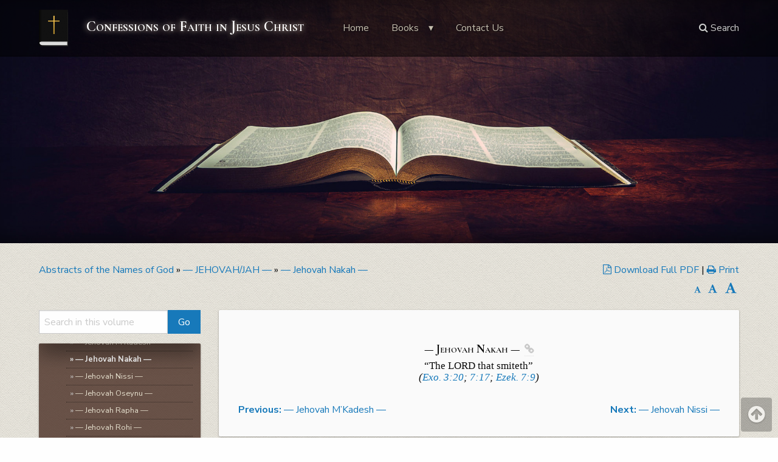

--- FILE ---
content_type: text/html; charset=utf-8
request_url: https://confessionsoffaithinjesuschrist.com/books/abstracts-of-the-names-of-god/jehovah-jah/jehovah-nakah
body_size: 19076
content:
<!DOCTYPE html>
<html>
<head>
<meta charset='utf-8'>
<script>window.NREUM||(NREUM={});NREUM.info={"beacon":"bam.nr-data.net","errorBeacon":"bam.nr-data.net","licenseKey":"1ece29661d","applicationID":"181991488","transactionName":"ewoMRhdWDQlWRUsAX1sQD1cLTRJKQFIHEFlXCw==","queueTime":0,"applicationTime":163,"agent":""}</script>
<script>(window.NREUM||(NREUM={})).init={ajax:{deny_list:["bam.nr-data.net"]},feature_flags:["soft_nav"]};(window.NREUM||(NREUM={})).loader_config={licenseKey:"1ece29661d",applicationID:"181991488",browserID:"181992194"};;/*! For license information please see nr-loader-rum-1.306.0.min.js.LICENSE.txt */
(()=>{var e,t,r={122:(e,t,r)=>{"use strict";r.d(t,{a:()=>i});var n=r(944);function i(e,t){try{if(!e||"object"!=typeof e)return(0,n.R)(3);if(!t||"object"!=typeof t)return(0,n.R)(4);const r=Object.create(Object.getPrototypeOf(t),Object.getOwnPropertyDescriptors(t)),a=0===Object.keys(r).length?e:r;for(let o in a)if(void 0!==e[o])try{if(null===e[o]){r[o]=null;continue}Array.isArray(e[o])&&Array.isArray(t[o])?r[o]=Array.from(new Set([...e[o],...t[o]])):"object"==typeof e[o]&&"object"==typeof t[o]?r[o]=i(e[o],t[o]):r[o]=e[o]}catch(e){r[o]||(0,n.R)(1,e)}return r}catch(e){(0,n.R)(2,e)}}},154:(e,t,r)=>{"use strict";r.d(t,{OF:()=>c,RI:()=>i,WN:()=>u,bv:()=>a,eN:()=>l,gm:()=>o,mw:()=>s,sb:()=>d});var n=r(863);const i="undefined"!=typeof window&&!!window.document,a="undefined"!=typeof WorkerGlobalScope&&("undefined"!=typeof self&&self instanceof WorkerGlobalScope&&self.navigator instanceof WorkerNavigator||"undefined"!=typeof globalThis&&globalThis instanceof WorkerGlobalScope&&globalThis.navigator instanceof WorkerNavigator),o=i?window:"undefined"!=typeof WorkerGlobalScope&&("undefined"!=typeof self&&self instanceof WorkerGlobalScope&&self||"undefined"!=typeof globalThis&&globalThis instanceof WorkerGlobalScope&&globalThis),s=Boolean("hidden"===o?.document?.visibilityState),c=/iPad|iPhone|iPod/.test(o.navigator?.userAgent),d=c&&"undefined"==typeof SharedWorker,u=((()=>{const e=o.navigator?.userAgent?.match(/Firefox[/\s](\d+\.\d+)/);Array.isArray(e)&&e.length>=2&&e[1]})(),Date.now()-(0,n.t)()),l=()=>"undefined"!=typeof PerformanceNavigationTiming&&o?.performance?.getEntriesByType("navigation")?.[0]?.responseStart},163:(e,t,r)=>{"use strict";r.d(t,{j:()=>E});var n=r(384),i=r(741);var a=r(555);r(860).K7.genericEvents;const o="experimental.resources",s="register",c=e=>{if(!e||"string"!=typeof e)return!1;try{document.createDocumentFragment().querySelector(e)}catch{return!1}return!0};var d=r(614),u=r(944),l=r(122);const f="[data-nr-mask]",g=e=>(0,l.a)(e,(()=>{const e={feature_flags:[],experimental:{allow_registered_children:!1,resources:!1},mask_selector:"*",block_selector:"[data-nr-block]",mask_input_options:{color:!1,date:!1,"datetime-local":!1,email:!1,month:!1,number:!1,range:!1,search:!1,tel:!1,text:!1,time:!1,url:!1,week:!1,textarea:!1,select:!1,password:!0}};return{ajax:{deny_list:void 0,block_internal:!0,enabled:!0,autoStart:!0},api:{get allow_registered_children(){return e.feature_flags.includes(s)||e.experimental.allow_registered_children},set allow_registered_children(t){e.experimental.allow_registered_children=t},duplicate_registered_data:!1},browser_consent_mode:{enabled:!1},distributed_tracing:{enabled:void 0,exclude_newrelic_header:void 0,cors_use_newrelic_header:void 0,cors_use_tracecontext_headers:void 0,allowed_origins:void 0},get feature_flags(){return e.feature_flags},set feature_flags(t){e.feature_flags=t},generic_events:{enabled:!0,autoStart:!0},harvest:{interval:30},jserrors:{enabled:!0,autoStart:!0},logging:{enabled:!0,autoStart:!0},metrics:{enabled:!0,autoStart:!0},obfuscate:void 0,page_action:{enabled:!0},page_view_event:{enabled:!0,autoStart:!0},page_view_timing:{enabled:!0,autoStart:!0},performance:{capture_marks:!1,capture_measures:!1,capture_detail:!0,resources:{get enabled(){return e.feature_flags.includes(o)||e.experimental.resources},set enabled(t){e.experimental.resources=t},asset_types:[],first_party_domains:[],ignore_newrelic:!0}},privacy:{cookies_enabled:!0},proxy:{assets:void 0,beacon:void 0},session:{expiresMs:d.wk,inactiveMs:d.BB},session_replay:{autoStart:!0,enabled:!1,preload:!1,sampling_rate:10,error_sampling_rate:100,collect_fonts:!1,inline_images:!1,fix_stylesheets:!0,mask_all_inputs:!0,get mask_text_selector(){return e.mask_selector},set mask_text_selector(t){c(t)?e.mask_selector="".concat(t,",").concat(f):""===t||null===t?e.mask_selector=f:(0,u.R)(5,t)},get block_class(){return"nr-block"},get ignore_class(){return"nr-ignore"},get mask_text_class(){return"nr-mask"},get block_selector(){return e.block_selector},set block_selector(t){c(t)?e.block_selector+=",".concat(t):""!==t&&(0,u.R)(6,t)},get mask_input_options(){return e.mask_input_options},set mask_input_options(t){t&&"object"==typeof t?e.mask_input_options={...t,password:!0}:(0,u.R)(7,t)}},session_trace:{enabled:!0,autoStart:!0},soft_navigations:{enabled:!0,autoStart:!0},spa:{enabled:!0,autoStart:!0},ssl:void 0,user_actions:{enabled:!0,elementAttributes:["id","className","tagName","type"]}}})());var p=r(154),m=r(324);let h=0;const v={buildEnv:m.F3,distMethod:m.Xs,version:m.xv,originTime:p.WN},b={consented:!1},y={appMetadata:{},get consented(){return this.session?.state?.consent||b.consented},set consented(e){b.consented=e},customTransaction:void 0,denyList:void 0,disabled:!1,harvester:void 0,isolatedBacklog:!1,isRecording:!1,loaderType:void 0,maxBytes:3e4,obfuscator:void 0,onerror:void 0,ptid:void 0,releaseIds:{},session:void 0,timeKeeper:void 0,registeredEntities:[],jsAttributesMetadata:{bytes:0},get harvestCount(){return++h}},_=e=>{const t=(0,l.a)(e,y),r=Object.keys(v).reduce((e,t)=>(e[t]={value:v[t],writable:!1,configurable:!0,enumerable:!0},e),{});return Object.defineProperties(t,r)};var w=r(701);const x=e=>{const t=e.startsWith("http");e+="/",r.p=t?e:"https://"+e};var S=r(836),k=r(241);const R={accountID:void 0,trustKey:void 0,agentID:void 0,licenseKey:void 0,applicationID:void 0,xpid:void 0},A=e=>(0,l.a)(e,R),T=new Set;function E(e,t={},r,o){let{init:s,info:c,loader_config:d,runtime:u={},exposed:l=!0}=t;if(!c){const e=(0,n.pV)();s=e.init,c=e.info,d=e.loader_config}e.init=g(s||{}),e.loader_config=A(d||{}),c.jsAttributes??={},p.bv&&(c.jsAttributes.isWorker=!0),e.info=(0,a.D)(c);const f=e.init,m=[c.beacon,c.errorBeacon];T.has(e.agentIdentifier)||(f.proxy.assets&&(x(f.proxy.assets),m.push(f.proxy.assets)),f.proxy.beacon&&m.push(f.proxy.beacon),e.beacons=[...m],function(e){const t=(0,n.pV)();Object.getOwnPropertyNames(i.W.prototype).forEach(r=>{const n=i.W.prototype[r];if("function"!=typeof n||"constructor"===n)return;let a=t[r];e[r]&&!1!==e.exposed&&"micro-agent"!==e.runtime?.loaderType&&(t[r]=(...t)=>{const n=e[r](...t);return a?a(...t):n})})}(e),(0,n.US)("activatedFeatures",w.B),e.runSoftNavOverSpa&&=!0===f.soft_navigations.enabled&&f.feature_flags.includes("soft_nav")),u.denyList=[...f.ajax.deny_list||[],...f.ajax.block_internal?m:[]],u.ptid=e.agentIdentifier,u.loaderType=r,e.runtime=_(u),T.has(e.agentIdentifier)||(e.ee=S.ee.get(e.agentIdentifier),e.exposed=l,(0,k.W)({agentIdentifier:e.agentIdentifier,drained:!!w.B?.[e.agentIdentifier],type:"lifecycle",name:"initialize",feature:void 0,data:e.config})),T.add(e.agentIdentifier)}},234:(e,t,r)=>{"use strict";r.d(t,{W:()=>a});var n=r(836),i=r(687);class a{constructor(e,t){this.agentIdentifier=e,this.ee=n.ee.get(e),this.featureName=t,this.blocked=!1}deregisterDrain(){(0,i.x3)(this.agentIdentifier,this.featureName)}}},241:(e,t,r)=>{"use strict";r.d(t,{W:()=>a});var n=r(154);const i="newrelic";function a(e={}){try{n.gm.dispatchEvent(new CustomEvent(i,{detail:e}))}catch(e){}}},261:(e,t,r)=>{"use strict";r.d(t,{$9:()=>d,BL:()=>s,CH:()=>g,Dl:()=>_,Fw:()=>y,PA:()=>h,Pl:()=>n,Pv:()=>k,Tb:()=>l,U2:()=>a,V1:()=>S,Wb:()=>x,bt:()=>b,cD:()=>v,d3:()=>w,dT:()=>c,eY:()=>p,fF:()=>f,hG:()=>i,k6:()=>o,nb:()=>m,o5:()=>u});const n="api-",i="addPageAction",a="addToTrace",o="addRelease",s="finished",c="interaction",d="log",u="noticeError",l="pauseReplay",f="recordCustomEvent",g="recordReplay",p="register",m="setApplicationVersion",h="setCurrentRouteName",v="setCustomAttribute",b="setErrorHandler",y="setPageViewName",_="setUserId",w="start",x="wrapLogger",S="measure",k="consent"},289:(e,t,r)=>{"use strict";r.d(t,{GG:()=>o,Qr:()=>c,sB:()=>s});var n=r(878),i=r(389);function a(){return"undefined"==typeof document||"complete"===document.readyState}function o(e,t){if(a())return e();const r=(0,i.J)(e),o=setInterval(()=>{a()&&(clearInterval(o),r())},500);(0,n.sp)("load",r,t)}function s(e){if(a())return e();(0,n.DD)("DOMContentLoaded",e)}function c(e){if(a())return e();(0,n.sp)("popstate",e)}},324:(e,t,r)=>{"use strict";r.d(t,{F3:()=>i,Xs:()=>a,xv:()=>n});const n="1.306.0",i="PROD",a="CDN"},374:(e,t,r)=>{r.nc=(()=>{try{return document?.currentScript?.nonce}catch(e){}return""})()},384:(e,t,r)=>{"use strict";r.d(t,{NT:()=>o,US:()=>u,Zm:()=>s,bQ:()=>d,dV:()=>c,pV:()=>l});var n=r(154),i=r(863),a=r(910);const o={beacon:"bam.nr-data.net",errorBeacon:"bam.nr-data.net"};function s(){return n.gm.NREUM||(n.gm.NREUM={}),void 0===n.gm.newrelic&&(n.gm.newrelic=n.gm.NREUM),n.gm.NREUM}function c(){let e=s();return e.o||(e.o={ST:n.gm.setTimeout,SI:n.gm.setImmediate||n.gm.setInterval,CT:n.gm.clearTimeout,XHR:n.gm.XMLHttpRequest,REQ:n.gm.Request,EV:n.gm.Event,PR:n.gm.Promise,MO:n.gm.MutationObserver,FETCH:n.gm.fetch,WS:n.gm.WebSocket},(0,a.i)(...Object.values(e.o))),e}function d(e,t){let r=s();r.initializedAgents??={},t.initializedAt={ms:(0,i.t)(),date:new Date},r.initializedAgents[e]=t}function u(e,t){s()[e]=t}function l(){return function(){let e=s();const t=e.info||{};e.info={beacon:o.beacon,errorBeacon:o.errorBeacon,...t}}(),function(){let e=s();const t=e.init||{};e.init={...t}}(),c(),function(){let e=s();const t=e.loader_config||{};e.loader_config={...t}}(),s()}},389:(e,t,r)=>{"use strict";function n(e,t=500,r={}){const n=r?.leading||!1;let i;return(...r)=>{n&&void 0===i&&(e.apply(this,r),i=setTimeout(()=>{i=clearTimeout(i)},t)),n||(clearTimeout(i),i=setTimeout(()=>{e.apply(this,r)},t))}}function i(e){let t=!1;return(...r)=>{t||(t=!0,e.apply(this,r))}}r.d(t,{J:()=>i,s:()=>n})},555:(e,t,r)=>{"use strict";r.d(t,{D:()=>s,f:()=>o});var n=r(384),i=r(122);const a={beacon:n.NT.beacon,errorBeacon:n.NT.errorBeacon,licenseKey:void 0,applicationID:void 0,sa:void 0,queueTime:void 0,applicationTime:void 0,ttGuid:void 0,user:void 0,account:void 0,product:void 0,extra:void 0,jsAttributes:{},userAttributes:void 0,atts:void 0,transactionName:void 0,tNamePlain:void 0};function o(e){try{return!!e.licenseKey&&!!e.errorBeacon&&!!e.applicationID}catch(e){return!1}}const s=e=>(0,i.a)(e,a)},566:(e,t,r)=>{"use strict";r.d(t,{LA:()=>s,bz:()=>o});var n=r(154);const i="xxxxxxxx-xxxx-4xxx-yxxx-xxxxxxxxxxxx";function a(e,t){return e?15&e[t]:16*Math.random()|0}function o(){const e=n.gm?.crypto||n.gm?.msCrypto;let t,r=0;return e&&e.getRandomValues&&(t=e.getRandomValues(new Uint8Array(30))),i.split("").map(e=>"x"===e?a(t,r++).toString(16):"y"===e?(3&a()|8).toString(16):e).join("")}function s(e){const t=n.gm?.crypto||n.gm?.msCrypto;let r,i=0;t&&t.getRandomValues&&(r=t.getRandomValues(new Uint8Array(e)));const o=[];for(var s=0;s<e;s++)o.push(a(r,i++).toString(16));return o.join("")}},606:(e,t,r)=>{"use strict";r.d(t,{i:()=>a});var n=r(908);a.on=o;var i=a.handlers={};function a(e,t,r,a){o(a||n.d,i,e,t,r)}function o(e,t,r,i,a){a||(a="feature"),e||(e=n.d);var o=t[a]=t[a]||{};(o[r]=o[r]||[]).push([e,i])}},607:(e,t,r)=>{"use strict";r.d(t,{W:()=>n});const n=(0,r(566).bz)()},614:(e,t,r)=>{"use strict";r.d(t,{BB:()=>o,H3:()=>n,g:()=>d,iL:()=>c,tS:()=>s,uh:()=>i,wk:()=>a});const n="NRBA",i="SESSION",a=144e5,o=18e5,s={STARTED:"session-started",PAUSE:"session-pause",RESET:"session-reset",RESUME:"session-resume",UPDATE:"session-update"},c={SAME_TAB:"same-tab",CROSS_TAB:"cross-tab"},d={OFF:0,FULL:1,ERROR:2}},630:(e,t,r)=>{"use strict";r.d(t,{T:()=>n});const n=r(860).K7.pageViewEvent},646:(e,t,r)=>{"use strict";r.d(t,{y:()=>n});class n{constructor(e){this.contextId=e}}},687:(e,t,r)=>{"use strict";r.d(t,{Ak:()=>d,Ze:()=>f,x3:()=>u});var n=r(241),i=r(836),a=r(606),o=r(860),s=r(646);const c={};function d(e,t){const r={staged:!1,priority:o.P3[t]||0};l(e),c[e].get(t)||c[e].set(t,r)}function u(e,t){e&&c[e]&&(c[e].get(t)&&c[e].delete(t),p(e,t,!1),c[e].size&&g(e))}function l(e){if(!e)throw new Error("agentIdentifier required");c[e]||(c[e]=new Map)}function f(e="",t="feature",r=!1){if(l(e),!e||!c[e].get(t)||r)return p(e,t);c[e].get(t).staged=!0,g(e)}function g(e){const t=Array.from(c[e]);t.every(([e,t])=>t.staged)&&(t.sort((e,t)=>e[1].priority-t[1].priority),t.forEach(([t])=>{c[e].delete(t),p(e,t)}))}function p(e,t,r=!0){const o=e?i.ee.get(e):i.ee,c=a.i.handlers;if(!o.aborted&&o.backlog&&c){if((0,n.W)({agentIdentifier:e,type:"lifecycle",name:"drain",feature:t}),r){const e=o.backlog[t],r=c[t];if(r){for(let t=0;e&&t<e.length;++t)m(e[t],r);Object.entries(r).forEach(([e,t])=>{Object.values(t||{}).forEach(t=>{t[0]?.on&&t[0]?.context()instanceof s.y&&t[0].on(e,t[1])})})}}o.isolatedBacklog||delete c[t],o.backlog[t]=null,o.emit("drain-"+t,[])}}function m(e,t){var r=e[1];Object.values(t[r]||{}).forEach(t=>{var r=e[0];if(t[0]===r){var n=t[1],i=e[3],a=e[2];n.apply(i,a)}})}},699:(e,t,r)=>{"use strict";r.d(t,{It:()=>a,KC:()=>s,No:()=>i,qh:()=>o});var n=r(860);const i=16e3,a=1e6,o="SESSION_ERROR",s={[n.K7.logging]:!0,[n.K7.genericEvents]:!1,[n.K7.jserrors]:!1,[n.K7.ajax]:!1}},701:(e,t,r)=>{"use strict";r.d(t,{B:()=>a,t:()=>o});var n=r(241);const i=new Set,a={};function o(e,t){const r=t.agentIdentifier;a[r]??={},e&&"object"==typeof e&&(i.has(r)||(t.ee.emit("rumresp",[e]),a[r]=e,i.add(r),(0,n.W)({agentIdentifier:r,loaded:!0,drained:!0,type:"lifecycle",name:"load",feature:void 0,data:e})))}},741:(e,t,r)=>{"use strict";r.d(t,{W:()=>a});var n=r(944),i=r(261);class a{#e(e,...t){if(this[e]!==a.prototype[e])return this[e](...t);(0,n.R)(35,e)}addPageAction(e,t){return this.#e(i.hG,e,t)}register(e){return this.#e(i.eY,e)}recordCustomEvent(e,t){return this.#e(i.fF,e,t)}setPageViewName(e,t){return this.#e(i.Fw,e,t)}setCustomAttribute(e,t,r){return this.#e(i.cD,e,t,r)}noticeError(e,t){return this.#e(i.o5,e,t)}setUserId(e){return this.#e(i.Dl,e)}setApplicationVersion(e){return this.#e(i.nb,e)}setErrorHandler(e){return this.#e(i.bt,e)}addRelease(e,t){return this.#e(i.k6,e,t)}log(e,t){return this.#e(i.$9,e,t)}start(){return this.#e(i.d3)}finished(e){return this.#e(i.BL,e)}recordReplay(){return this.#e(i.CH)}pauseReplay(){return this.#e(i.Tb)}addToTrace(e){return this.#e(i.U2,e)}setCurrentRouteName(e){return this.#e(i.PA,e)}interaction(e){return this.#e(i.dT,e)}wrapLogger(e,t,r){return this.#e(i.Wb,e,t,r)}measure(e,t){return this.#e(i.V1,e,t)}consent(e){return this.#e(i.Pv,e)}}},782:(e,t,r)=>{"use strict";r.d(t,{T:()=>n});const n=r(860).K7.pageViewTiming},836:(e,t,r)=>{"use strict";r.d(t,{P:()=>s,ee:()=>c});var n=r(384),i=r(990),a=r(646),o=r(607);const s="nr@context:".concat(o.W),c=function e(t,r){var n={},o={},u={},l=!1;try{l=16===r.length&&d.initializedAgents?.[r]?.runtime.isolatedBacklog}catch(e){}var f={on:p,addEventListener:p,removeEventListener:function(e,t){var r=n[e];if(!r)return;for(var i=0;i<r.length;i++)r[i]===t&&r.splice(i,1)},emit:function(e,r,n,i,a){!1!==a&&(a=!0);if(c.aborted&&!i)return;t&&a&&t.emit(e,r,n);var s=g(n);m(e).forEach(e=>{e.apply(s,r)});var d=v()[o[e]];d&&d.push([f,e,r,s]);return s},get:h,listeners:m,context:g,buffer:function(e,t){const r=v();if(t=t||"feature",f.aborted)return;Object.entries(e||{}).forEach(([e,n])=>{o[n]=t,t in r||(r[t]=[])})},abort:function(){f._aborted=!0,Object.keys(f.backlog).forEach(e=>{delete f.backlog[e]})},isBuffering:function(e){return!!v()[o[e]]},debugId:r,backlog:l?{}:t&&"object"==typeof t.backlog?t.backlog:{},isolatedBacklog:l};return Object.defineProperty(f,"aborted",{get:()=>{let e=f._aborted||!1;return e||(t&&(e=t.aborted),e)}}),f;function g(e){return e&&e instanceof a.y?e:e?(0,i.I)(e,s,()=>new a.y(s)):new a.y(s)}function p(e,t){n[e]=m(e).concat(t)}function m(e){return n[e]||[]}function h(t){return u[t]=u[t]||e(f,t)}function v(){return f.backlog}}(void 0,"globalEE"),d=(0,n.Zm)();d.ee||(d.ee=c)},843:(e,t,r)=>{"use strict";r.d(t,{G:()=>a,u:()=>i});var n=r(878);function i(e,t=!1,r,i){(0,n.DD)("visibilitychange",function(){if(t)return void("hidden"===document.visibilityState&&e());e(document.visibilityState)},r,i)}function a(e,t,r){(0,n.sp)("pagehide",e,t,r)}},860:(e,t,r)=>{"use strict";r.d(t,{$J:()=>u,K7:()=>c,P3:()=>d,XX:()=>i,Yy:()=>s,df:()=>a,qY:()=>n,v4:()=>o});const n="events",i="jserrors",a="browser/blobs",o="rum",s="browser/logs",c={ajax:"ajax",genericEvents:"generic_events",jserrors:i,logging:"logging",metrics:"metrics",pageAction:"page_action",pageViewEvent:"page_view_event",pageViewTiming:"page_view_timing",sessionReplay:"session_replay",sessionTrace:"session_trace",softNav:"soft_navigations",spa:"spa"},d={[c.pageViewEvent]:1,[c.pageViewTiming]:2,[c.metrics]:3,[c.jserrors]:4,[c.spa]:5,[c.ajax]:6,[c.sessionTrace]:7,[c.softNav]:8,[c.sessionReplay]:9,[c.logging]:10,[c.genericEvents]:11},u={[c.pageViewEvent]:o,[c.pageViewTiming]:n,[c.ajax]:n,[c.spa]:n,[c.softNav]:n,[c.metrics]:i,[c.jserrors]:i,[c.sessionTrace]:a,[c.sessionReplay]:a,[c.logging]:s,[c.genericEvents]:"ins"}},863:(e,t,r)=>{"use strict";function n(){return Math.floor(performance.now())}r.d(t,{t:()=>n})},878:(e,t,r)=>{"use strict";function n(e,t){return{capture:e,passive:!1,signal:t}}function i(e,t,r=!1,i){window.addEventListener(e,t,n(r,i))}function a(e,t,r=!1,i){document.addEventListener(e,t,n(r,i))}r.d(t,{DD:()=>a,jT:()=>n,sp:()=>i})},908:(e,t,r)=>{"use strict";r.d(t,{d:()=>n,p:()=>i});var n=r(836).ee.get("handle");function i(e,t,r,i,a){a?(a.buffer([e],i),a.emit(e,t,r)):(n.buffer([e],i),n.emit(e,t,r))}},910:(e,t,r)=>{"use strict";r.d(t,{i:()=>a});var n=r(944);const i=new Map;function a(...e){return e.every(e=>{if(i.has(e))return i.get(e);const t="function"==typeof e?e.toString():"",r=t.includes("[native code]"),a=t.includes("nrWrapper");return r||a||(0,n.R)(64,e?.name||t),i.set(e,r),r})}},944:(e,t,r)=>{"use strict";r.d(t,{R:()=>i});var n=r(241);function i(e,t){"function"==typeof console.debug&&(console.debug("New Relic Warning: https://github.com/newrelic/newrelic-browser-agent/blob/main/docs/warning-codes.md#".concat(e),t),(0,n.W)({agentIdentifier:null,drained:null,type:"data",name:"warn",feature:"warn",data:{code:e,secondary:t}}))}},969:(e,t,r)=>{"use strict";r.d(t,{TZ:()=>n,XG:()=>s,rs:()=>i,xV:()=>o,z_:()=>a});const n=r(860).K7.metrics,i="sm",a="cm",o="storeSupportabilityMetrics",s="storeEventMetrics"},990:(e,t,r)=>{"use strict";r.d(t,{I:()=>i});var n=Object.prototype.hasOwnProperty;function i(e,t,r){if(n.call(e,t))return e[t];var i=r();if(Object.defineProperty&&Object.keys)try{return Object.defineProperty(e,t,{value:i,writable:!0,enumerable:!1}),i}catch(e){}return e[t]=i,i}}},n={};function i(e){var t=n[e];if(void 0!==t)return t.exports;var a=n[e]={exports:{}};return r[e](a,a.exports,i),a.exports}i.m=r,i.d=(e,t)=>{for(var r in t)i.o(t,r)&&!i.o(e,r)&&Object.defineProperty(e,r,{enumerable:!0,get:t[r]})},i.f={},i.e=e=>Promise.all(Object.keys(i.f).reduce((t,r)=>(i.f[r](e,t),t),[])),i.u=e=>"nr-rum-1.306.0.min.js",i.o=(e,t)=>Object.prototype.hasOwnProperty.call(e,t),e={},t="NRBA-1.306.0.PROD:",i.l=(r,n,a,o)=>{if(e[r])e[r].push(n);else{var s,c;if(void 0!==a)for(var d=document.getElementsByTagName("script"),u=0;u<d.length;u++){var l=d[u];if(l.getAttribute("src")==r||l.getAttribute("data-webpack")==t+a){s=l;break}}if(!s){c=!0;var f={296:"sha512-XHJAyYwsxAD4jnOFenBf2aq49/pv28jKOJKs7YGQhagYYI2Zk8nHflZPdd7WiilkmEkgIZQEFX4f1AJMoyzKwA=="};(s=document.createElement("script")).charset="utf-8",i.nc&&s.setAttribute("nonce",i.nc),s.setAttribute("data-webpack",t+a),s.src=r,0!==s.src.indexOf(window.location.origin+"/")&&(s.crossOrigin="anonymous"),f[o]&&(s.integrity=f[o])}e[r]=[n];var g=(t,n)=>{s.onerror=s.onload=null,clearTimeout(p);var i=e[r];if(delete e[r],s.parentNode&&s.parentNode.removeChild(s),i&&i.forEach(e=>e(n)),t)return t(n)},p=setTimeout(g.bind(null,void 0,{type:"timeout",target:s}),12e4);s.onerror=g.bind(null,s.onerror),s.onload=g.bind(null,s.onload),c&&document.head.appendChild(s)}},i.r=e=>{"undefined"!=typeof Symbol&&Symbol.toStringTag&&Object.defineProperty(e,Symbol.toStringTag,{value:"Module"}),Object.defineProperty(e,"__esModule",{value:!0})},i.p="https://js-agent.newrelic.com/",(()=>{var e={374:0,840:0};i.f.j=(t,r)=>{var n=i.o(e,t)?e[t]:void 0;if(0!==n)if(n)r.push(n[2]);else{var a=new Promise((r,i)=>n=e[t]=[r,i]);r.push(n[2]=a);var o=i.p+i.u(t),s=new Error;i.l(o,r=>{if(i.o(e,t)&&(0!==(n=e[t])&&(e[t]=void 0),n)){var a=r&&("load"===r.type?"missing":r.type),o=r&&r.target&&r.target.src;s.message="Loading chunk "+t+" failed: ("+a+": "+o+")",s.name="ChunkLoadError",s.type=a,s.request=o,n[1](s)}},"chunk-"+t,t)}};var t=(t,r)=>{var n,a,[o,s,c]=r,d=0;if(o.some(t=>0!==e[t])){for(n in s)i.o(s,n)&&(i.m[n]=s[n]);if(c)c(i)}for(t&&t(r);d<o.length;d++)a=o[d],i.o(e,a)&&e[a]&&e[a][0](),e[a]=0},r=self["webpackChunk:NRBA-1.306.0.PROD"]=self["webpackChunk:NRBA-1.306.0.PROD"]||[];r.forEach(t.bind(null,0)),r.push=t.bind(null,r.push.bind(r))})(),(()=>{"use strict";i(374);var e=i(566),t=i(741);class r extends t.W{agentIdentifier=(0,e.LA)(16)}var n=i(860);const a=Object.values(n.K7);var o=i(163);var s=i(908),c=i(863),d=i(261),u=i(241),l=i(944),f=i(701),g=i(969);function p(e,t,i,a){const o=a||i;!o||o[e]&&o[e]!==r.prototype[e]||(o[e]=function(){(0,s.p)(g.xV,["API/"+e+"/called"],void 0,n.K7.metrics,i.ee),(0,u.W)({agentIdentifier:i.agentIdentifier,drained:!!f.B?.[i.agentIdentifier],type:"data",name:"api",feature:d.Pl+e,data:{}});try{return t.apply(this,arguments)}catch(e){(0,l.R)(23,e)}})}function m(e,t,r,n,i){const a=e.info;null===r?delete a.jsAttributes[t]:a.jsAttributes[t]=r,(i||null===r)&&(0,s.p)(d.Pl+n,[(0,c.t)(),t,r],void 0,"session",e.ee)}var h=i(687),v=i(234),b=i(289),y=i(154),_=i(384);const w=e=>y.RI&&!0===e?.privacy.cookies_enabled;function x(e){return!!(0,_.dV)().o.MO&&w(e)&&!0===e?.session_trace.enabled}var S=i(389),k=i(699);class R extends v.W{constructor(e,t){super(e.agentIdentifier,t),this.agentRef=e,this.abortHandler=void 0,this.featAggregate=void 0,this.loadedSuccessfully=void 0,this.onAggregateImported=new Promise(e=>{this.loadedSuccessfully=e}),this.deferred=Promise.resolve(),!1===e.init[this.featureName].autoStart?this.deferred=new Promise((t,r)=>{this.ee.on("manual-start-all",(0,S.J)(()=>{(0,h.Ak)(e.agentIdentifier,this.featureName),t()}))}):(0,h.Ak)(e.agentIdentifier,t)}importAggregator(e,t,r={}){if(this.featAggregate)return;const n=async()=>{let n;await this.deferred;try{if(w(e.init)){const{setupAgentSession:t}=await i.e(296).then(i.bind(i,305));n=t(e)}}catch(e){(0,l.R)(20,e),this.ee.emit("internal-error",[e]),(0,s.p)(k.qh,[e],void 0,this.featureName,this.ee)}try{if(!this.#t(this.featureName,n,e.init))return(0,h.Ze)(this.agentIdentifier,this.featureName),void this.loadedSuccessfully(!1);const{Aggregate:i}=await t();this.featAggregate=new i(e,r),e.runtime.harvester.initializedAggregates.push(this.featAggregate),this.loadedSuccessfully(!0)}catch(e){(0,l.R)(34,e),this.abortHandler?.(),(0,h.Ze)(this.agentIdentifier,this.featureName,!0),this.loadedSuccessfully(!1),this.ee&&this.ee.abort()}};y.RI?(0,b.GG)(()=>n(),!0):n()}#t(e,t,r){if(this.blocked)return!1;switch(e){case n.K7.sessionReplay:return x(r)&&!!t;case n.K7.sessionTrace:return!!t;default:return!0}}}var A=i(630),T=i(614);class E extends R{static featureName=A.T;constructor(e){var t;super(e,A.T),this.setupInspectionEvents(e.agentIdentifier),t=e,p(d.Fw,function(e,r){"string"==typeof e&&("/"!==e.charAt(0)&&(e="/"+e),t.runtime.customTransaction=(r||"http://custom.transaction")+e,(0,s.p)(d.Pl+d.Fw,[(0,c.t)()],void 0,void 0,t.ee))},t),this.importAggregator(e,()=>i.e(296).then(i.bind(i,943)))}setupInspectionEvents(e){const t=(t,r)=>{t&&(0,u.W)({agentIdentifier:e,timeStamp:t.timeStamp,loaded:"complete"===t.target.readyState,type:"window",name:r,data:t.target.location+""})};(0,b.sB)(e=>{t(e,"DOMContentLoaded")}),(0,b.GG)(e=>{t(e,"load")}),(0,b.Qr)(e=>{t(e,"navigate")}),this.ee.on(T.tS.UPDATE,(t,r)=>{(0,u.W)({agentIdentifier:e,type:"lifecycle",name:"session",data:r})})}}var N=i(843),I=i(782);class j extends R{static featureName=I.T;constructor(e){super(e,I.T),y.RI&&((0,N.u)(()=>(0,s.p)("docHidden",[(0,c.t)()],void 0,I.T,this.ee),!0),(0,N.G)(()=>(0,s.p)("winPagehide",[(0,c.t)()],void 0,I.T,this.ee)),this.importAggregator(e,()=>i.e(296).then(i.bind(i,117))))}}class P extends R{static featureName=g.TZ;constructor(e){super(e,g.TZ),y.RI&&document.addEventListener("securitypolicyviolation",e=>{(0,s.p)(g.xV,["Generic/CSPViolation/Detected"],void 0,this.featureName,this.ee)}),this.importAggregator(e,()=>i.e(296).then(i.bind(i,623)))}}new class extends r{constructor(e){var t;(super(),y.gm)?(this.features={},(0,_.bQ)(this.agentIdentifier,this),this.desiredFeatures=new Set(e.features||[]),this.desiredFeatures.add(E),this.runSoftNavOverSpa=[...this.desiredFeatures].some(e=>e.featureName===n.K7.softNav),(0,o.j)(this,e,e.loaderType||"agent"),t=this,p(d.cD,function(e,r,n=!1){if("string"==typeof e){if(["string","number","boolean"].includes(typeof r)||null===r)return m(t,e,r,d.cD,n);(0,l.R)(40,typeof r)}else(0,l.R)(39,typeof e)},t),function(e){p(d.Dl,function(t){if("string"==typeof t||null===t)return m(e,"enduser.id",t,d.Dl,!0);(0,l.R)(41,typeof t)},e)}(this),function(e){p(d.nb,function(t){if("string"==typeof t||null===t)return m(e,"application.version",t,d.nb,!1);(0,l.R)(42,typeof t)},e)}(this),function(e){p(d.d3,function(){e.ee.emit("manual-start-all")},e)}(this),function(e){p(d.Pv,function(t=!0){if("boolean"==typeof t){if((0,s.p)(d.Pl+d.Pv,[t],void 0,"session",e.ee),e.runtime.consented=t,t){const t=e.features.page_view_event;t.onAggregateImported.then(e=>{const r=t.featAggregate;e&&!r.sentRum&&r.sendRum()})}}else(0,l.R)(65,typeof t)},e)}(this),this.run()):(0,l.R)(21)}get config(){return{info:this.info,init:this.init,loader_config:this.loader_config,runtime:this.runtime}}get api(){return this}run(){try{const e=function(e){const t={};return a.forEach(r=>{t[r]=!!e[r]?.enabled}),t}(this.init),t=[...this.desiredFeatures];t.sort((e,t)=>n.P3[e.featureName]-n.P3[t.featureName]),t.forEach(t=>{if(!e[t.featureName]&&t.featureName!==n.K7.pageViewEvent)return;if(this.runSoftNavOverSpa&&t.featureName===n.K7.spa)return;if(!this.runSoftNavOverSpa&&t.featureName===n.K7.softNav)return;const r=function(e){switch(e){case n.K7.ajax:return[n.K7.jserrors];case n.K7.sessionTrace:return[n.K7.ajax,n.K7.pageViewEvent];case n.K7.sessionReplay:return[n.K7.sessionTrace];case n.K7.pageViewTiming:return[n.K7.pageViewEvent];default:return[]}}(t.featureName).filter(e=>!(e in this.features));r.length>0&&(0,l.R)(36,{targetFeature:t.featureName,missingDependencies:r}),this.features[t.featureName]=new t(this)})}catch(e){(0,l.R)(22,e);for(const e in this.features)this.features[e].abortHandler?.();const t=(0,_.Zm)();delete t.initializedAgents[this.agentIdentifier]?.features,delete this.sharedAggregator;return t.ee.get(this.agentIdentifier).abort(),!1}}}({features:[E,j,P],loaderType:"lite"})})()})();</script>
<meta content='width=device-width, initial-scale=1.0' name='viewport'>
<meta content='' name='description'>
<title>
Confessions Of Faith In Jesus Christ | Abstracts of the Names of God » — JEHOVAH/JAH — » — Jehovah Nakah —

</title>
<link rel="stylesheet" media="screen" href="/assets/application-6753d82771bef0dcafe42ddcb5f23eacc889bc334716399b607998db78778dd0.css" />
<link rel="stylesheet" media="screen" href="https://fonts.googleapis.com/css?family=IM+Fell+English+SC|Nunito+Sans:300,400,700" />
<link rel="stylesheet" media="screen" href="https://fonts.googleapis.com/css2?family=Cormorant+Garamond:wght@400;700&amp;display=swap" />
<script src="https://cdn.jsdelivr.net/npm/regenerator-runtime@0.13.7/runtime.min.js"></script>
<script src="/assets/application-0cdcc3634861edcfdfb3daac4b2eca05e763220fc0aedb6c074f366a229d1aec.js"></script>
<script src="https://cdn.jsdelivr.net/npm/react-slick@0.27.13/dist/react-slick.min.js"></script>
<link rel="stylesheet" media="screen" href="https://cdnjs.cloudflare.com/ajax/libs/slick-carousel/1.6.0/slick.min.css" />
<link rel="stylesheet" media="screen" href="https://cdnjs.cloudflare.com/ajax/libs/slick-carousel/1.6.0/slick-theme.min.css" />

<meta name="csrf-param" content="authenticity_token" />
<meta name="csrf-token" content="J8GE37sNJiAlvE91kfWP+cDnQZmExC9s7fyZkc2EBhlseImhRnfcjqWvCbSgxaWGxdK2QJ7aDKaQoLinwCFNuQ==" />
<meta property="og:title" content="Abstracts of the Names of God » — JEHOVAH/JAH — » — Jehovah Nakah —" /><meta property="og:description" /><meta property="og:url" content="https://confessionsoffaithinjesuschrist.com/books/abstracts-of-the-names-of-god/jehovah-jah/jehovah-nakah" /><meta property="og:image" content="https://confessionsoffaithinjesuschrist.com/rails/active_storage/blobs/eyJfcmFpbHMiOnsibWVzc2FnZSI6IkJBaHBZdz09IiwiZXhwIjpudWxsLCJwdXIiOiJibG9iX2lkIn19--18edf252defa610fb65dba058390b97299ebca76/artwork.png" />
<link rel="apple-touch-icon" sizes="180x180" href="/assets/favicon/apple-touch-icon-014070b23e6327397760c28cc7f8e637dd123847e7a09238263ae479db483c19.png">
<link rel="icon" type="image/png" sizes="32x32" href="/assets/favicon/favicon-32x32-c0e76b1772048804dc653961e324a35e9c3b085fea2635dbf46f3e21fe956073.png">
<link rel="icon" type="image/png" sizes="16x16" href="/assets/favicon/favicon-16x16-f0e987cf92cf4cfde46f43c63094286d7575a62e7d44c1ab6248e136125879c8.png">
<link rel="manifest" href="/assets/favicon/site-881ccc6d19550bcfa86ea1176318f5cb9874696d3e3ab2afbb9f6c97a013ff79.webmanifest">
<link rel="mask-icon" href="/assets/favicon/safari-pinned-tab-3a037a2fca4a846ac75ebde4be92b694c4d871e438a7932b517fb840c7bfc312.svg" color="#5bbad5">
<link rel="shortcut icon" href="/assets/favicon/favicon-3b28ff3bf3226c48fdae17891421aa6e483421a93d0e591b0c3eb4c7b7e50ec0.ico">
<meta name="msapplication-TileColor" content="#ffffff">
<meta name="msapplication-config" content="/assets/favicon/browserconfig-c06d5cca364c921cbd32118cd7e5aa36c9c5b1622b181c6bb5a66a3d0e5d82a8.xml">
<meta name="theme-color" content="#ffffff">
<!-- Global site tag (gtag.js) - Google Analytics -->
<script async src="https://www.googletagmanager.com/gtag/js?id=UA-63011708-6"></script>
<script>
  window.dataLayer = window.dataLayer || [];
  function gtag(){dataLayer.push(arguments);}
  gtag('js', new Date());

  gtag('config', 'UA-63011708-6');
</script>

</head>
<body>
<div class='off-canvas-wrapper'>
<div class='off-canvas position-left' data-off-canvas id='menu'>
<nav class='slideout'>
<ul>
<li><a href="/">Home</a></li>
<li>
<a href="/books/abstracts-of-the-names-of-god/jehovah-jah/jehovah-nakah">Books</a>
<ul>
<li><a href="/books/the-preincarnate-jesus-christ">The Preincarnate Jesus Christ</a></li>
<li><a href="/books/the-incarnation-of-jesus-christ">The Incarnation of Jesus Christ</a></li>
<li><a href="/books/the-crucifixion-death-burial-resurrection-of-jesus-christ">The Crucifixion, Death, Burial, &amp; Resurrection of Jesus Christ</a></li>
<li><a href="/books/the-2nd-coming-of-jesus-christ">The 2nd Coming of Jesus Christ</a></li>
<li><a href="/books/the-attributes-of-god-in-jesus-christ">The Attributes of God in Jesus Christ</a></li>
<li><a href="/books/abstracts-of-the-names-of-god">Abstracts of the Names of God</a></li>
</ul>
</li>
<li>
<a href="/contact_us">Contact Us</a>
</li>
<li>
<a href="/books/search"><i class="fa fa-search"></i>
Search
</a></li>
</ul>

</nav>
</div>
<div class='off-canvas-content' data-off-canvas-content>
<div class='show-for-medium'>
<header class='desktop'>
<div class='navigation'>
<div class='content'>
<div class='grid-container full'>
<div class='grid-x grid-margin-x align-middle align-stretch'>
<div class='cell auto'>
<div class='grid-x grid-margin-x align-middle align-stretch'>
<div class='cell shrink'>
<div class='site-title'>
<a href="/"><img src="/assets/favicon_original-8f8764a98e8e55f008c07cf8dd425d86c4db58795759e6ccb41bfc340c2eff35.png" />
Confessions of Faith in Jesus Christ
</a></div>
</div>
<div class='cell shrink'>
<nav>
<ul>
<li><a href="/">Home</a></li>
<li>
<a href="/books/abstracts-of-the-names-of-god/jehovah-jah/jehovah-nakah">Books</a>
<ul>
<li><a href="/books/the-preincarnate-jesus-christ">The Preincarnate Jesus Christ</a></li>
<li><a href="/books/the-incarnation-of-jesus-christ">The Incarnation of Jesus Christ</a></li>
<li><a href="/books/the-crucifixion-death-burial-resurrection-of-jesus-christ">The Crucifixion, Death, Burial, &amp; Resurrection of Jesus Christ</a></li>
<li><a href="/books/the-2nd-coming-of-jesus-christ">The 2nd Coming of Jesus Christ</a></li>
<li><a href="/books/the-attributes-of-god-in-jesus-christ">The Attributes of God in Jesus Christ</a></li>
<li><a href="/books/abstracts-of-the-names-of-god">Abstracts of the Names of God</a></li>
</ul>
</li>
<li>
<a href="/contact_us">Contact Us</a>
</li>
</ul>

</nav>
</div>
</div>
</div>
<div class='cell shrink'>
<div class='search'>
<a class='search-button'>
<i class="fa fa-search"></i>
Search
</a>
<div class='search-form'>
<form action="/books/search" accept-charset="UTF-8" method="get"><input name="utf8" type="hidden" value="&#x2713;" />
<div class='input-group'>
<input type="text" name="q" id="q" value="" class="input-group-field" placeholder="Search (eg. The Day of the Lord)" autocomplete="off" />
<div class='input-group-button'>
<input type="submit" value="Go" class="button primary" data-disable-with="Go" />
</div>
</div>
</form>

</div>
</div>
</div>
</div>
</div>
</div>
</div>
<div class='banner' style='background-image: url(/assets/cof-banner-2002f158c482724a6e0b3b7ff126afbcf3de6a4911637ad90409ce53a3a4a69d.png)'></div>
</header>

</div>
<div class='show-for-small-only'>
<header class='mobile'>
<div class='content full-height'>
<div class='grid-x full-height align-middle'>
<div class='cell small-2'>
<div class='toggle-menu' data-toggle='menu'>
<i class="fa fa-bars"></i>
</div>
</div>
<div class='cell small-8 text-center'></div>
<div class='cell small-2'>
&nbsp;
</div>
</div>
</div>
</header>

</div>
<div class='content' id='main'>

<script>
  // 718
  jQuery(document).trigger('document:load-fonts', [
    []
  ]);
</script>
<div class='document-section-breadcrumbs'>
<div class='grid-x align-justify'>
<div class='cell small-12 medium-8 text-center medium-text-left'>
<a href="https://confessionsoffaithinjesuschrist.com/books/abstracts-of-the-names-of-god">Abstracts of the Names of God</a> » <a href="https://confessionsoffaithinjesuschrist.com/books/abstracts-of-the-names-of-god/jehovah-jah">— JEHOVAH/JAH —</a> » <a href="https://confessionsoffaithinjesuschrist.com/books/abstracts-of-the-names-of-god/jehovah-jah/jehovah-nakah">— Jehovah Nakah —</a>
</div>
<div class='cell small-12 medium-4 text-center medium-text-right'>
<hr class='show-for-small-only'>
<a target="_blank" href="/rails/active_storage/blobs/eyJfcmFpbHMiOnsibWVzc2FnZSI6IkJBaHBZZz09IiwiZXhwIjpudWxsLCJwdXIiOiJibG9iX2lkIn19--d45af21d7692899d749bd7b16339bd54b4ee9301/document.pdf"><i class="fa fa-file-pdf-o"></i>
Download Full PDF
</a>|
<a target="_blank" href="https://confessionsoffaithinjesuschrist.com/books/abstracts-of-the-names-of-god/jehovah-jah/jehovah-nakah?print=true"><i class="fa fa-print"></i>
Print
</a><div class='font-sizer'>
<a class='font-size small' data-multiplier='1.0' title='Small font'><i class="fa fa-font"></i></a>
<a class='font-size medium' data-multiplier='1.15' title='Medium font'><i class="fa fa-font"></i></a>
<a class='font-size large' data-multiplier='1.25' title='Large font'><i class="fa fa-font"></i></a>
</div>
</div>
</div>
</div>
<div class='grid-x grid-margin-x'>
<div class='cell small-12 medium-4 large-3' data-sticky-container>
<div class='sticky' data-btm-anchor='document-section:bottom' data-sticky data-top-anchor='document-section'>
<form action="/books/abstracts-of-the-names-of-god/search" accept-charset="UTF-8" method="get"><input name="utf8" type="hidden" value="&#x2713;" />
<div class='input-group'>
<input type="text" name="q" id="q" class="input-group-field" placeholder="Search in this volume" />
<div class='input-group-button'>
<input type="submit" value="Go" class="button" data-disable-with="Go" />
</div>
</div>
</form>

<div class='show-for-small-only'>
<div class='accordion section-navigation-accordion' data-accordion data-allow-all-closed='true'>
<div class='accordion-item' data-accordion-item>
<a class='accordion-title' href='#'>Section Navigation (click to expand)</a>
<div class='accordion-content' data-tab-content>
<div class='document-section-navigation scroll-shadow no-reftagger' data-scroll-shadow>
<div class='document-section-navigation-inner scroll-shadow-inner font-sizeable'>
<div class='section'>
<div class='details'>
<div class='title'>
<a href="https://confessionsoffaithinjesuschrist.com/books/abstracts-of-the-names-of-god">Abstracts of the Names of God
</a></div>
</div>
<div class='sub-sections'>
<div class='section'>
<div class='details'>
<div class='title'>
»
<a href="https://confessionsoffaithinjesuschrist.com/books/abstracts-of-the-names-of-god/abstracts-of-the-names-of-god">Abstracts of the Names of God
</a></div>
</div>
<div class='sub-sections'>
</div>
</div>

<div class='section'>
<div class='details'>
<div class='title'>
»
<a href="https://confessionsoffaithinjesuschrist.com/books/abstracts-of-the-names-of-god/introduction-to-the-abstracts-of-the-names-of-god">Introduction to the Abstracts of the Names of God
</a></div>
</div>
<div class='sub-sections'>
</div>
</div>

<div class='section'>
<div class='details'>
<div class='title'>
»
<a href="https://confessionsoffaithinjesuschrist.com/books/abstracts-of-the-names-of-god/jehovah-jah">— JEHOVAH/JAH —
</a></div>
</div>
<div class='sub-sections'>
<div class='section'>
<div class='details'>
<div class='title'>
»
<a href="https://confessionsoffaithinjesuschrist.com/books/abstracts-of-the-names-of-god/jehovah-jah/jehovah-b-kerev-harets">— Jehovah B’Kerev Harets —
</a></div>
</div>
<div class='sub-sections'>
</div>
</div>

<div class='section'>
<div class='details'>
<div class='title'>
»
<a href="https://confessionsoffaithinjesuschrist.com/books/abstracts-of-the-names-of-god/jehovah-jah/jehovah-kol-harets">— Jehovah Kol-Harets —
</a></div>
</div>
<div class='sub-sections'>
</div>
</div>

<div class='section'>
<div class='details'>
<div class='title'>
»
<a href="https://confessionsoffaithinjesuschrist.com/books/abstracts-of-the-names-of-god/jehovah-jah/jehovah-ehad">— Jehovah Ehad —
</a></div>
</div>
<div class='sub-sections'>
</div>
</div>

<div class='section'>
<div class='details'>
<div class='title'>
»
<a href="https://confessionsoffaithinjesuschrist.com/books/abstracts-of-the-names-of-god/jehovah-jah/jehovah-elohenu">— Jehovah Elohenu —
</a></div>
</div>
<div class='sub-sections'>
</div>
</div>

<div class='section'>
<div class='details'>
<div class='title'>
»
<a href="https://confessionsoffaithinjesuschrist.com/books/abstracts-of-the-names-of-god/jehovah-jah/jehovah-elohe-ha-ibriyim">— Jehovah Elohe Ha-Ibriyim —
</a></div>
</div>
<div class='sub-sections'>
</div>
</div>

<div class='section'>
<div class='details'>
<div class='title'>
»
<a href="https://confessionsoffaithinjesuschrist.com/books/abstracts-of-the-names-of-god/jehovah-jah/jehovah-elohim">— Jehovah Elohim —
</a></div>
</div>
<div class='sub-sections'>
</div>
</div>

<div class='section'>
<div class='details'>
<div class='title'>
»
<a href="https://confessionsoffaithinjesuschrist.com/books/abstracts-of-the-names-of-god/jehovah-jah/jehovah-goalek">— Jehovah Goalek —
</a></div>
</div>
<div class='sub-sections'>
</div>
</div>

<div class='section'>
<div class='details'>
<div class='title'>
»
<a href="https://confessionsoffaithinjesuschrist.com/books/abstracts-of-the-names-of-god/jehovah-jah/jehovah-hatov">— Jehovah Hatov —
</a></div>
</div>
<div class='sub-sections'>
</div>
</div>

<div class='section'>
<div class='details'>
<div class='title'>
»
<a href="https://confessionsoffaithinjesuschrist.com/books/abstracts-of-the-names-of-god/jehovah-jah/jehovah-ish-milchamah">— Jehovah Ish-Milchamah —
</a></div>
</div>
<div class='sub-sections'>
</div>
</div>

<div class='section'>
<div class='details'>
<div class='title'>
»
<a href="https://confessionsoffaithinjesuschrist.com/books/abstracts-of-the-names-of-god/jehovah-jah/jehovah-ishi">— Jehovah Ishi —
</a></div>
</div>
<div class='sub-sections'>
</div>
</div>

<div class='section'>
<div class='details'>
<div class='title'>
»
<a href="https://confessionsoffaithinjesuschrist.com/books/abstracts-of-the-names-of-god/jehovah-jah/jehovah-jireh">— Jehovah Jireh —
</a></div>
</div>
<div class='sub-sections'>
</div>
</div>

<div class='section'>
<div class='details'>
<div class='title'>
»
<a href="https://confessionsoffaithinjesuschrist.com/books/abstracts-of-the-names-of-god/jehovah-jah/jehovah-melek">— Jehovah Melek —
</a></div>
</div>
<div class='sub-sections'>
</div>
</div>

<div class='section'>
<div class='details'>
<div class='title'>
»
<a href="https://confessionsoffaithinjesuschrist.com/books/abstracts-of-the-names-of-god/jehovah-jah/jehovah-m-hokek">— Jehovah M’Hokek —
</a></div>
</div>
<div class='sub-sections'>
</div>
</div>

<div class='section'>
<div class='details'>
<div class='title'>
»
<a href="https://confessionsoffaithinjesuschrist.com/books/abstracts-of-the-names-of-god/jehovah-jah/jehovah-m-kadesh">— Jehovah M’Kadesh —
</a></div>
</div>
<div class='sub-sections'>
</div>
</div>

<div class='section active'>
<div class='details'>
<div class='title'>
»
<span>— Jehovah Nakah —</span>
</div>
</div>
<div class='sub-sections'>
</div>
</div>

<div class='section'>
<div class='details'>
<div class='title'>
»
<a href="https://confessionsoffaithinjesuschrist.com/books/abstracts-of-the-names-of-god/jehovah-jah/jehovah-nissi">— Jehovah Nissi —
</a></div>
</div>
<div class='sub-sections'>
</div>
</div>

<div class='section'>
<div class='details'>
<div class='title'>
»
<a href="https://confessionsoffaithinjesuschrist.com/books/abstracts-of-the-names-of-god/jehovah-jah/jehovah-oseynu">— Jehovah Oseynu —
</a></div>
</div>
<div class='sub-sections'>
</div>
</div>

<div class='section'>
<div class='details'>
<div class='title'>
»
<a href="https://confessionsoffaithinjesuschrist.com/books/abstracts-of-the-names-of-god/jehovah-jah/jehovah-rapha">— Jehovah Rapha —
</a></div>
</div>
<div class='sub-sections'>
</div>
</div>

<div class='section'>
<div class='details'>
<div class='title'>
»
<a href="https://confessionsoffaithinjesuschrist.com/books/abstracts-of-the-names-of-god/jehovah-jah/jehovah-rohi">— Jehovah Rohi —
</a></div>
</div>
<div class='sub-sections'>
</div>
</div>

<div class='section'>
<div class='details'>
<div class='title'>
»
<a href="https://confessionsoffaithinjesuschrist.com/books/abstracts-of-the-names-of-god/jehovah-jah/jehovah-sabaoth">— Jehovah Sabaoth —
</a></div>
</div>
<div class='sub-sections'>
</div>
</div>

<div class='section'>
<div class='details'>
<div class='title'>
»
<a href="https://confessionsoffaithinjesuschrist.com/books/abstracts-of-the-names-of-god/jehovah-jah/jehovah-shallum">— Jehovah Shallum —
</a></div>
</div>
<div class='sub-sections'>
</div>
</div>

<div class='section'>
<div class='details'>
<div class='title'>
»
<a href="https://confessionsoffaithinjesuschrist.com/books/abstracts-of-the-names-of-god/jehovah-jah/jehovah-shalom">— Jehovah Shalom —
</a></div>
</div>
<div class='sub-sections'>
</div>
</div>

<div class='section'>
<div class='details'>
<div class='title'>
»
<a href="https://confessionsoffaithinjesuschrist.com/books/abstracts-of-the-names-of-god/jehovah-jah/jehovah-shammah">— Jehovah Shammah —
</a></div>
</div>
<div class='sub-sections'>
</div>
</div>

<div class='section'>
<div class='details'>
<div class='title'>
»
<a href="https://confessionsoffaithinjesuschrist.com/books/abstracts-of-the-names-of-god/jehovah-jah/jehovah-shaphat">— Jehovah Shaphat —
</a></div>
</div>
<div class='sub-sections'>
</div>
</div>

<div class='section'>
<div class='details'>
<div class='title'>
»
<a href="https://confessionsoffaithinjesuschrist.com/books/abstracts-of-the-names-of-god/jehovah-jah/jehovah-tsidkenu">— Jehovah Tsidkenu —
</a></div>
</div>
<div class='sub-sections'>
</div>
</div>

</div>
</div>

<div class='section'>
<div class='details'>
<div class='title'>
»
<a href="https://confessionsoffaithinjesuschrist.com/books/abstracts-of-the-names-of-god/elohim-el">— ELOHIM/EL —
</a></div>
</div>
<div class='sub-sections'>
<div class='section'>
<div class='details'>
<div class='title'>
»
<a href="https://confessionsoffaithinjesuschrist.com/books/abstracts-of-the-names-of-god/elohim-el/el-emet">— El Emet —
</a></div>
</div>
<div class='sub-sections'>
</div>
</div>

<div class='section'>
<div class='details'>
<div class='title'>
»
<a href="https://confessionsoffaithinjesuschrist.com/books/abstracts-of-the-names-of-god/elohim-el/el-esh-oklah">— El Esh-Oklah —
</a></div>
</div>
<div class='sub-sections'>
</div>
</div>

<div class='section'>
<div class='details'>
<div class='title'>
»
<a href="https://confessionsoffaithinjesuschrist.com/books/abstracts-of-the-names-of-god/elohim-el/el-gadol">— El Gadol —
</a></div>
</div>
<div class='sub-sections'>
</div>
</div>

<div class='section'>
<div class='details'>
<div class='title'>
»
<a href="https://confessionsoffaithinjesuschrist.com/books/abstracts-of-the-names-of-god/elohim-el/el-geh-moo-loth">— El Geh-Moo’loth —
</a></div>
</div>
<div class='sub-sections'>
</div>
</div>

<div class='section'>
<div class='details'>
<div class='title'>
»
<a href="https://confessionsoffaithinjesuschrist.com/books/abstracts-of-the-names-of-god/elohim-el/el-gibbor">— El Gibbor —
</a></div>
</div>
<div class='sub-sections'>
</div>
</div>

<div class='section'>
<div class='details'>
<div class='title'>
»
<a href="https://confessionsoffaithinjesuschrist.com/books/abstracts-of-the-names-of-god/elohim-el/el-hashamayim">— El Hashamayim —
</a></div>
</div>
<div class='sub-sections'>
</div>
</div>

<div class='section'>
<div class='details'>
<div class='title'>
»
<a href="https://confessionsoffaithinjesuschrist.com/books/abstracts-of-the-names-of-god/elohim-el/el-ira">— El Ira —
</a></div>
</div>
<div class='sub-sections'>
</div>
</div>

<div class='section'>
<div class='details'>
<div class='title'>
»
<a href="https://confessionsoffaithinjesuschrist.com/books/abstracts-of-the-names-of-god/elohim-el/el-kanah">— El Kanah —
</a></div>
</div>
<div class='sub-sections'>
</div>
</div>

<div class='section'>
<div class='details'>
<div class='title'>
»
<a href="https://confessionsoffaithinjesuschrist.com/books/abstracts-of-the-names-of-god/elohim-el/el-kol-harets">— El Kol-Harets —
</a></div>
</div>
<div class='sub-sections'>
</div>
</div>

<div class='section'>
<div class='details'>
<div class='title'>
»
<a href="https://confessionsoffaithinjesuschrist.com/books/abstracts-of-the-names-of-god/elohim-el/el-olam">— El Olam —
</a></div>
</div>
<div class='sub-sections'>
</div>
</div>

<div class='section'>
<div class='details'>
<div class='title'>
»
<a href="https://confessionsoffaithinjesuschrist.com/books/abstracts-of-the-names-of-god/elohim-el/el-peley">— El Peley —
</a></div>
</div>
<div class='sub-sections'>
</div>
</div>

<div class='section'>
<div class='details'>
<div class='title'>
»
<a href="https://confessionsoffaithinjesuschrist.com/books/abstracts-of-the-names-of-god/elohim-el/el-rahum">— El Rahum —
</a></div>
</div>
<div class='sub-sections'>
</div>
</div>

<div class='section'>
<div class='details'>
<div class='title'>
»
<a href="https://confessionsoffaithinjesuschrist.com/books/abstracts-of-the-names-of-god/elohim-el/el-roi">— El Roi —
</a></div>
</div>
<div class='sub-sections'>
</div>
</div>

<div class='section'>
<div class='details'>
<div class='title'>
»
<a href="https://confessionsoffaithinjesuschrist.com/books/abstracts-of-the-names-of-god/elohim-el/el-shaddai">— El Shaddai —
</a></div>
</div>
<div class='sub-sections'>
</div>
</div>

<div class='section'>
<div class='details'>
<div class='title'>
»
<a href="https://confessionsoffaithinjesuschrist.com/books/abstracts-of-the-names-of-god/elohim-el/el-tsaddik">— El Tsaddik —
</a></div>
</div>
<div class='sub-sections'>
</div>
</div>

<div class='section'>
<div class='details'>
<div class='title'>
»
<a href="https://confessionsoffaithinjesuschrist.com/books/abstracts-of-the-names-of-god/elohim-el/el-tsoori">— El Tsoori —
</a></div>
</div>
<div class='sub-sections'>
</div>
</div>

</div>
</div>

<div class='section'>
<div class='details'>
<div class='title'>
»
<a href="https://confessionsoffaithinjesuschrist.com/books/abstracts-of-the-names-of-god/uncategorized-names">Uncategorized Names
</a></div>
</div>
<div class='sub-sections'>
<div class='section'>
<div class='details'>
<div class='title'>
»
<a href="https://confessionsoffaithinjesuschrist.com/books/abstracts-of-the-names-of-god/uncategorized-names/elohe-israel-abraham-isaac-jacob-etc">— Elohe Israel (Abraham, Isaac, Jacob, etc.) —
</a></div>
</div>
<div class='sub-sections'>
</div>
</div>

<div class='section'>
<div class='details'>
<div class='title'>
»
<a href="https://confessionsoffaithinjesuschrist.com/books/abstracts-of-the-names-of-god/uncategorized-names/elohe-jerusalem">— Elohe Jerusalem —
</a></div>
</div>
<div class='sub-sections'>
</div>
</div>

<div class='section'>
<div class='details'>
<div class='title'>
»
<a href="https://confessionsoffaithinjesuschrist.com/books/abstracts-of-the-names-of-god/uncategorized-names/elohe-jeshurun">— Elohe Jeshurun —
</a></div>
</div>
<div class='sub-sections'>
</div>
</div>

<div class='section'>
<div class='details'>
<div class='title'>
»
<a href="https://confessionsoffaithinjesuschrist.com/books/abstracts-of-the-names-of-god/uncategorized-names/abi-ad">— Abi-Ad —
</a></div>
</div>
<div class='sub-sections'>
</div>
</div>

<div class='section'>
<div class='details'>
<div class='title'>
»
<a href="https://confessionsoffaithinjesuschrist.com/books/abstracts-of-the-names-of-god/uncategorized-names/adonai-ha-adonim">— Adonai Ha-Adonim —
</a></div>
</div>
<div class='sub-sections'>
</div>
</div>

<div class='section'>
<div class='details'>
<div class='title'>
»
<a href="https://confessionsoffaithinjesuschrist.com/books/abstracts-of-the-names-of-god/uncategorized-names/attiyk-yomin">— Attiyk-Yomin —
</a></div>
</div>
<div class='sub-sections'>
</div>
</div>

<div class='section'>
<div class='details'>
<div class='title'>
»
<a href="https://confessionsoffaithinjesuschrist.com/books/abstracts-of-the-names-of-god/uncategorized-names/eben-israel">— Eben-Israel —
</a></div>
</div>
<div class='sub-sections'>
</div>
</div>

<div class='section'>
<div class='details'>
<div class='title'>
»
<a href="https://confessionsoffaithinjesuschrist.com/books/abstracts-of-the-names-of-god/uncategorized-names/e-immanuel">— E/Immanuel —
</a></div>
</div>
<div class='sub-sections'>
</div>
</div>

<div class='section'>
<div class='details'>
<div class='title'>
»
<a href="https://confessionsoffaithinjesuschrist.com/books/abstracts-of-the-names-of-god/uncategorized-names/galey-razin">— Galey-Razin —
</a></div>
</div>
<div class='sub-sections'>
</div>
</div>

<div class='section'>
<div class='details'>
<div class='title'>
»
<a href="https://confessionsoffaithinjesuschrist.com/books/abstracts-of-the-names-of-god/uncategorized-names/joeyts">— Joeyts —
</a></div>
</div>
<div class='sub-sections'>
</div>
</div>

<div class='section'>
<div class='details'>
<div class='title'>
»
<a href="https://confessionsoffaithinjesuschrist.com/books/abstracts-of-the-names-of-god/uncategorized-names/lahairoi">— Lahairoi —
</a></div>
</div>
<div class='sub-sections'>
</div>
</div>

<div class='section'>
<div class='details'>
<div class='title'>
»
<a href="https://confessionsoffaithinjesuschrist.com/books/abstracts-of-the-names-of-god/uncategorized-names/melek-b-jeshurun">— Melek-B’Jeshurun —
</a></div>
</div>
<div class='sub-sections'>
</div>
</div>

<div class='section'>
<div class='details'>
<div class='title'>
»
<a href="https://confessionsoffaithinjesuschrist.com/books/abstracts-of-the-names-of-god/uncategorized-names/mikveh-israel">— Mikveh-Israel —
</a></div>
</div>
<div class='sub-sections'>
</div>
</div>

<div class='section'>
<div class='details'>
<div class='title'>
»
<a href="https://confessionsoffaithinjesuschrist.com/books/abstracts-of-the-names-of-god/uncategorized-names/melek-kabod">— Melek-Kabod —
</a></div>
</div>
<div class='sub-sections'>
</div>
</div>

<div class='section'>
<div class='details'>
<div class='title'>
»
<a href="https://confessionsoffaithinjesuschrist.com/books/abstracts-of-the-names-of-god/uncategorized-names/qadosh-qadesh-israel">— Qadosh/Qadesh-Israel —
</a></div>
</div>
<div class='sub-sections'>
</div>
</div>

<div class='section'>
<div class='details'>
<div class='title'>
»
<a href="https://confessionsoffaithinjesuschrist.com/books/abstracts-of-the-names-of-god/uncategorized-names/rohe-israel">— Rohe-Israel —
</a></div>
</div>
<div class='sub-sections'>
</div>
</div>

<div class='section'>
<div class='details'>
<div class='title'>
»
<a href="https://confessionsoffaithinjesuschrist.com/books/abstracts-of-the-names-of-god/uncategorized-names/sar-shalom">— Sar-Shalom —
</a></div>
</div>
<div class='sub-sections'>
</div>
</div>

<div class='section'>
<div class='details'>
<div class='title'>
»
<a href="https://confessionsoffaithinjesuschrist.com/books/abstracts-of-the-names-of-god/uncategorized-names/shomea-tefilla">— Shomea Tefilla —
</a></div>
</div>
<div class='sub-sections'>
</div>
</div>

</div>
</div>

</div>
</div>

</div>
</div>
<a class='document-section-navigation-scroll-current'>
<i class="fa fa-crosshairs"></i>
Scroll to current section
</a>

</div>
</div>
</div>
</div>
<div class='show-for-medium'>
<div class='document-section-navigation scroll-shadow no-reftagger' data-scroll-shadow>
<div class='document-section-navigation-inner scroll-shadow-inner font-sizeable'>
<div class='section'>
<div class='details'>
<div class='title'>
<a href="https://confessionsoffaithinjesuschrist.com/books/abstracts-of-the-names-of-god">Abstracts of the Names of God
</a></div>
</div>
<div class='sub-sections'>
<div class='section'>
<div class='details'>
<div class='title'>
»
<a href="https://confessionsoffaithinjesuschrist.com/books/abstracts-of-the-names-of-god/abstracts-of-the-names-of-god">Abstracts of the Names of God
</a></div>
</div>
<div class='sub-sections'>
</div>
</div>

<div class='section'>
<div class='details'>
<div class='title'>
»
<a href="https://confessionsoffaithinjesuschrist.com/books/abstracts-of-the-names-of-god/introduction-to-the-abstracts-of-the-names-of-god">Introduction to the Abstracts of the Names of God
</a></div>
</div>
<div class='sub-sections'>
</div>
</div>

<div class='section'>
<div class='details'>
<div class='title'>
»
<a href="https://confessionsoffaithinjesuschrist.com/books/abstracts-of-the-names-of-god/jehovah-jah">— JEHOVAH/JAH —
</a></div>
</div>
<div class='sub-sections'>
<div class='section'>
<div class='details'>
<div class='title'>
»
<a href="https://confessionsoffaithinjesuschrist.com/books/abstracts-of-the-names-of-god/jehovah-jah/jehovah-b-kerev-harets">— Jehovah B’Kerev Harets —
</a></div>
</div>
<div class='sub-sections'>
</div>
</div>

<div class='section'>
<div class='details'>
<div class='title'>
»
<a href="https://confessionsoffaithinjesuschrist.com/books/abstracts-of-the-names-of-god/jehovah-jah/jehovah-kol-harets">— Jehovah Kol-Harets —
</a></div>
</div>
<div class='sub-sections'>
</div>
</div>

<div class='section'>
<div class='details'>
<div class='title'>
»
<a href="https://confessionsoffaithinjesuschrist.com/books/abstracts-of-the-names-of-god/jehovah-jah/jehovah-ehad">— Jehovah Ehad —
</a></div>
</div>
<div class='sub-sections'>
</div>
</div>

<div class='section'>
<div class='details'>
<div class='title'>
»
<a href="https://confessionsoffaithinjesuschrist.com/books/abstracts-of-the-names-of-god/jehovah-jah/jehovah-elohenu">— Jehovah Elohenu —
</a></div>
</div>
<div class='sub-sections'>
</div>
</div>

<div class='section'>
<div class='details'>
<div class='title'>
»
<a href="https://confessionsoffaithinjesuschrist.com/books/abstracts-of-the-names-of-god/jehovah-jah/jehovah-elohe-ha-ibriyim">— Jehovah Elohe Ha-Ibriyim —
</a></div>
</div>
<div class='sub-sections'>
</div>
</div>

<div class='section'>
<div class='details'>
<div class='title'>
»
<a href="https://confessionsoffaithinjesuschrist.com/books/abstracts-of-the-names-of-god/jehovah-jah/jehovah-elohim">— Jehovah Elohim —
</a></div>
</div>
<div class='sub-sections'>
</div>
</div>

<div class='section'>
<div class='details'>
<div class='title'>
»
<a href="https://confessionsoffaithinjesuschrist.com/books/abstracts-of-the-names-of-god/jehovah-jah/jehovah-goalek">— Jehovah Goalek —
</a></div>
</div>
<div class='sub-sections'>
</div>
</div>

<div class='section'>
<div class='details'>
<div class='title'>
»
<a href="https://confessionsoffaithinjesuschrist.com/books/abstracts-of-the-names-of-god/jehovah-jah/jehovah-hatov">— Jehovah Hatov —
</a></div>
</div>
<div class='sub-sections'>
</div>
</div>

<div class='section'>
<div class='details'>
<div class='title'>
»
<a href="https://confessionsoffaithinjesuschrist.com/books/abstracts-of-the-names-of-god/jehovah-jah/jehovah-ish-milchamah">— Jehovah Ish-Milchamah —
</a></div>
</div>
<div class='sub-sections'>
</div>
</div>

<div class='section'>
<div class='details'>
<div class='title'>
»
<a href="https://confessionsoffaithinjesuschrist.com/books/abstracts-of-the-names-of-god/jehovah-jah/jehovah-ishi">— Jehovah Ishi —
</a></div>
</div>
<div class='sub-sections'>
</div>
</div>

<div class='section'>
<div class='details'>
<div class='title'>
»
<a href="https://confessionsoffaithinjesuschrist.com/books/abstracts-of-the-names-of-god/jehovah-jah/jehovah-jireh">— Jehovah Jireh —
</a></div>
</div>
<div class='sub-sections'>
</div>
</div>

<div class='section'>
<div class='details'>
<div class='title'>
»
<a href="https://confessionsoffaithinjesuschrist.com/books/abstracts-of-the-names-of-god/jehovah-jah/jehovah-melek">— Jehovah Melek —
</a></div>
</div>
<div class='sub-sections'>
</div>
</div>

<div class='section'>
<div class='details'>
<div class='title'>
»
<a href="https://confessionsoffaithinjesuschrist.com/books/abstracts-of-the-names-of-god/jehovah-jah/jehovah-m-hokek">— Jehovah M’Hokek —
</a></div>
</div>
<div class='sub-sections'>
</div>
</div>

<div class='section'>
<div class='details'>
<div class='title'>
»
<a href="https://confessionsoffaithinjesuschrist.com/books/abstracts-of-the-names-of-god/jehovah-jah/jehovah-m-kadesh">— Jehovah M’Kadesh —
</a></div>
</div>
<div class='sub-sections'>
</div>
</div>

<div class='section active'>
<div class='details'>
<div class='title'>
»
<span>— Jehovah Nakah —</span>
</div>
</div>
<div class='sub-sections'>
</div>
</div>

<div class='section'>
<div class='details'>
<div class='title'>
»
<a href="https://confessionsoffaithinjesuschrist.com/books/abstracts-of-the-names-of-god/jehovah-jah/jehovah-nissi">— Jehovah Nissi —
</a></div>
</div>
<div class='sub-sections'>
</div>
</div>

<div class='section'>
<div class='details'>
<div class='title'>
»
<a href="https://confessionsoffaithinjesuschrist.com/books/abstracts-of-the-names-of-god/jehovah-jah/jehovah-oseynu">— Jehovah Oseynu —
</a></div>
</div>
<div class='sub-sections'>
</div>
</div>

<div class='section'>
<div class='details'>
<div class='title'>
»
<a href="https://confessionsoffaithinjesuschrist.com/books/abstracts-of-the-names-of-god/jehovah-jah/jehovah-rapha">— Jehovah Rapha —
</a></div>
</div>
<div class='sub-sections'>
</div>
</div>

<div class='section'>
<div class='details'>
<div class='title'>
»
<a href="https://confessionsoffaithinjesuschrist.com/books/abstracts-of-the-names-of-god/jehovah-jah/jehovah-rohi">— Jehovah Rohi —
</a></div>
</div>
<div class='sub-sections'>
</div>
</div>

<div class='section'>
<div class='details'>
<div class='title'>
»
<a href="https://confessionsoffaithinjesuschrist.com/books/abstracts-of-the-names-of-god/jehovah-jah/jehovah-sabaoth">— Jehovah Sabaoth —
</a></div>
</div>
<div class='sub-sections'>
</div>
</div>

<div class='section'>
<div class='details'>
<div class='title'>
»
<a href="https://confessionsoffaithinjesuschrist.com/books/abstracts-of-the-names-of-god/jehovah-jah/jehovah-shallum">— Jehovah Shallum —
</a></div>
</div>
<div class='sub-sections'>
</div>
</div>

<div class='section'>
<div class='details'>
<div class='title'>
»
<a href="https://confessionsoffaithinjesuschrist.com/books/abstracts-of-the-names-of-god/jehovah-jah/jehovah-shalom">— Jehovah Shalom —
</a></div>
</div>
<div class='sub-sections'>
</div>
</div>

<div class='section'>
<div class='details'>
<div class='title'>
»
<a href="https://confessionsoffaithinjesuschrist.com/books/abstracts-of-the-names-of-god/jehovah-jah/jehovah-shammah">— Jehovah Shammah —
</a></div>
</div>
<div class='sub-sections'>
</div>
</div>

<div class='section'>
<div class='details'>
<div class='title'>
»
<a href="https://confessionsoffaithinjesuschrist.com/books/abstracts-of-the-names-of-god/jehovah-jah/jehovah-shaphat">— Jehovah Shaphat —
</a></div>
</div>
<div class='sub-sections'>
</div>
</div>

<div class='section'>
<div class='details'>
<div class='title'>
»
<a href="https://confessionsoffaithinjesuschrist.com/books/abstracts-of-the-names-of-god/jehovah-jah/jehovah-tsidkenu">— Jehovah Tsidkenu —
</a></div>
</div>
<div class='sub-sections'>
</div>
</div>

</div>
</div>

<div class='section'>
<div class='details'>
<div class='title'>
»
<a href="https://confessionsoffaithinjesuschrist.com/books/abstracts-of-the-names-of-god/elohim-el">— ELOHIM/EL —
</a></div>
</div>
<div class='sub-sections'>
<div class='section'>
<div class='details'>
<div class='title'>
»
<a href="https://confessionsoffaithinjesuschrist.com/books/abstracts-of-the-names-of-god/elohim-el/el-emet">— El Emet —
</a></div>
</div>
<div class='sub-sections'>
</div>
</div>

<div class='section'>
<div class='details'>
<div class='title'>
»
<a href="https://confessionsoffaithinjesuschrist.com/books/abstracts-of-the-names-of-god/elohim-el/el-esh-oklah">— El Esh-Oklah —
</a></div>
</div>
<div class='sub-sections'>
</div>
</div>

<div class='section'>
<div class='details'>
<div class='title'>
»
<a href="https://confessionsoffaithinjesuschrist.com/books/abstracts-of-the-names-of-god/elohim-el/el-gadol">— El Gadol —
</a></div>
</div>
<div class='sub-sections'>
</div>
</div>

<div class='section'>
<div class='details'>
<div class='title'>
»
<a href="https://confessionsoffaithinjesuschrist.com/books/abstracts-of-the-names-of-god/elohim-el/el-geh-moo-loth">— El Geh-Moo’loth —
</a></div>
</div>
<div class='sub-sections'>
</div>
</div>

<div class='section'>
<div class='details'>
<div class='title'>
»
<a href="https://confessionsoffaithinjesuschrist.com/books/abstracts-of-the-names-of-god/elohim-el/el-gibbor">— El Gibbor —
</a></div>
</div>
<div class='sub-sections'>
</div>
</div>

<div class='section'>
<div class='details'>
<div class='title'>
»
<a href="https://confessionsoffaithinjesuschrist.com/books/abstracts-of-the-names-of-god/elohim-el/el-hashamayim">— El Hashamayim —
</a></div>
</div>
<div class='sub-sections'>
</div>
</div>

<div class='section'>
<div class='details'>
<div class='title'>
»
<a href="https://confessionsoffaithinjesuschrist.com/books/abstracts-of-the-names-of-god/elohim-el/el-ira">— El Ira —
</a></div>
</div>
<div class='sub-sections'>
</div>
</div>

<div class='section'>
<div class='details'>
<div class='title'>
»
<a href="https://confessionsoffaithinjesuschrist.com/books/abstracts-of-the-names-of-god/elohim-el/el-kanah">— El Kanah —
</a></div>
</div>
<div class='sub-sections'>
</div>
</div>

<div class='section'>
<div class='details'>
<div class='title'>
»
<a href="https://confessionsoffaithinjesuschrist.com/books/abstracts-of-the-names-of-god/elohim-el/el-kol-harets">— El Kol-Harets —
</a></div>
</div>
<div class='sub-sections'>
</div>
</div>

<div class='section'>
<div class='details'>
<div class='title'>
»
<a href="https://confessionsoffaithinjesuschrist.com/books/abstracts-of-the-names-of-god/elohim-el/el-olam">— El Olam —
</a></div>
</div>
<div class='sub-sections'>
</div>
</div>

<div class='section'>
<div class='details'>
<div class='title'>
»
<a href="https://confessionsoffaithinjesuschrist.com/books/abstracts-of-the-names-of-god/elohim-el/el-peley">— El Peley —
</a></div>
</div>
<div class='sub-sections'>
</div>
</div>

<div class='section'>
<div class='details'>
<div class='title'>
»
<a href="https://confessionsoffaithinjesuschrist.com/books/abstracts-of-the-names-of-god/elohim-el/el-rahum">— El Rahum —
</a></div>
</div>
<div class='sub-sections'>
</div>
</div>

<div class='section'>
<div class='details'>
<div class='title'>
»
<a href="https://confessionsoffaithinjesuschrist.com/books/abstracts-of-the-names-of-god/elohim-el/el-roi">— El Roi —
</a></div>
</div>
<div class='sub-sections'>
</div>
</div>

<div class='section'>
<div class='details'>
<div class='title'>
»
<a href="https://confessionsoffaithinjesuschrist.com/books/abstracts-of-the-names-of-god/elohim-el/el-shaddai">— El Shaddai —
</a></div>
</div>
<div class='sub-sections'>
</div>
</div>

<div class='section'>
<div class='details'>
<div class='title'>
»
<a href="https://confessionsoffaithinjesuschrist.com/books/abstracts-of-the-names-of-god/elohim-el/el-tsaddik">— El Tsaddik —
</a></div>
</div>
<div class='sub-sections'>
</div>
</div>

<div class='section'>
<div class='details'>
<div class='title'>
»
<a href="https://confessionsoffaithinjesuschrist.com/books/abstracts-of-the-names-of-god/elohim-el/el-tsoori">— El Tsoori —
</a></div>
</div>
<div class='sub-sections'>
</div>
</div>

</div>
</div>

<div class='section'>
<div class='details'>
<div class='title'>
»
<a href="https://confessionsoffaithinjesuschrist.com/books/abstracts-of-the-names-of-god/uncategorized-names">Uncategorized Names
</a></div>
</div>
<div class='sub-sections'>
<div class='section'>
<div class='details'>
<div class='title'>
»
<a href="https://confessionsoffaithinjesuschrist.com/books/abstracts-of-the-names-of-god/uncategorized-names/elohe-israel-abraham-isaac-jacob-etc">— Elohe Israel (Abraham, Isaac, Jacob, etc.) —
</a></div>
</div>
<div class='sub-sections'>
</div>
</div>

<div class='section'>
<div class='details'>
<div class='title'>
»
<a href="https://confessionsoffaithinjesuschrist.com/books/abstracts-of-the-names-of-god/uncategorized-names/elohe-jerusalem">— Elohe Jerusalem —
</a></div>
</div>
<div class='sub-sections'>
</div>
</div>

<div class='section'>
<div class='details'>
<div class='title'>
»
<a href="https://confessionsoffaithinjesuschrist.com/books/abstracts-of-the-names-of-god/uncategorized-names/elohe-jeshurun">— Elohe Jeshurun —
</a></div>
</div>
<div class='sub-sections'>
</div>
</div>

<div class='section'>
<div class='details'>
<div class='title'>
»
<a href="https://confessionsoffaithinjesuschrist.com/books/abstracts-of-the-names-of-god/uncategorized-names/abi-ad">— Abi-Ad —
</a></div>
</div>
<div class='sub-sections'>
</div>
</div>

<div class='section'>
<div class='details'>
<div class='title'>
»
<a href="https://confessionsoffaithinjesuschrist.com/books/abstracts-of-the-names-of-god/uncategorized-names/adonai-ha-adonim">— Adonai Ha-Adonim —
</a></div>
</div>
<div class='sub-sections'>
</div>
</div>

<div class='section'>
<div class='details'>
<div class='title'>
»
<a href="https://confessionsoffaithinjesuschrist.com/books/abstracts-of-the-names-of-god/uncategorized-names/attiyk-yomin">— Attiyk-Yomin —
</a></div>
</div>
<div class='sub-sections'>
</div>
</div>

<div class='section'>
<div class='details'>
<div class='title'>
»
<a href="https://confessionsoffaithinjesuschrist.com/books/abstracts-of-the-names-of-god/uncategorized-names/eben-israel">— Eben-Israel —
</a></div>
</div>
<div class='sub-sections'>
</div>
</div>

<div class='section'>
<div class='details'>
<div class='title'>
»
<a href="https://confessionsoffaithinjesuschrist.com/books/abstracts-of-the-names-of-god/uncategorized-names/e-immanuel">— E/Immanuel —
</a></div>
</div>
<div class='sub-sections'>
</div>
</div>

<div class='section'>
<div class='details'>
<div class='title'>
»
<a href="https://confessionsoffaithinjesuschrist.com/books/abstracts-of-the-names-of-god/uncategorized-names/galey-razin">— Galey-Razin —
</a></div>
</div>
<div class='sub-sections'>
</div>
</div>

<div class='section'>
<div class='details'>
<div class='title'>
»
<a href="https://confessionsoffaithinjesuschrist.com/books/abstracts-of-the-names-of-god/uncategorized-names/joeyts">— Joeyts —
</a></div>
</div>
<div class='sub-sections'>
</div>
</div>

<div class='section'>
<div class='details'>
<div class='title'>
»
<a href="https://confessionsoffaithinjesuschrist.com/books/abstracts-of-the-names-of-god/uncategorized-names/lahairoi">— Lahairoi —
</a></div>
</div>
<div class='sub-sections'>
</div>
</div>

<div class='section'>
<div class='details'>
<div class='title'>
»
<a href="https://confessionsoffaithinjesuschrist.com/books/abstracts-of-the-names-of-god/uncategorized-names/melek-b-jeshurun">— Melek-B’Jeshurun —
</a></div>
</div>
<div class='sub-sections'>
</div>
</div>

<div class='section'>
<div class='details'>
<div class='title'>
»
<a href="https://confessionsoffaithinjesuschrist.com/books/abstracts-of-the-names-of-god/uncategorized-names/mikveh-israel">— Mikveh-Israel —
</a></div>
</div>
<div class='sub-sections'>
</div>
</div>

<div class='section'>
<div class='details'>
<div class='title'>
»
<a href="https://confessionsoffaithinjesuschrist.com/books/abstracts-of-the-names-of-god/uncategorized-names/melek-kabod">— Melek-Kabod —
</a></div>
</div>
<div class='sub-sections'>
</div>
</div>

<div class='section'>
<div class='details'>
<div class='title'>
»
<a href="https://confessionsoffaithinjesuschrist.com/books/abstracts-of-the-names-of-god/uncategorized-names/qadosh-qadesh-israel">— Qadosh/Qadesh-Israel —
</a></div>
</div>
<div class='sub-sections'>
</div>
</div>

<div class='section'>
<div class='details'>
<div class='title'>
»
<a href="https://confessionsoffaithinjesuschrist.com/books/abstracts-of-the-names-of-god/uncategorized-names/rohe-israel">— Rohe-Israel —
</a></div>
</div>
<div class='sub-sections'>
</div>
</div>

<div class='section'>
<div class='details'>
<div class='title'>
»
<a href="https://confessionsoffaithinjesuschrist.com/books/abstracts-of-the-names-of-god/uncategorized-names/sar-shalom">— Sar-Shalom —
</a></div>
</div>
<div class='sub-sections'>
</div>
</div>

<div class='section'>
<div class='details'>
<div class='title'>
»
<a href="https://confessionsoffaithinjesuschrist.com/books/abstracts-of-the-names-of-god/uncategorized-names/shomea-tefilla">— Shomea Tefilla —
</a></div>
</div>
<div class='sub-sections'>
</div>
</div>

</div>
</div>

</div>
</div>

</div>
</div>
<a class='document-section-navigation-scroll-current'>
<i class="fa fa-crosshairs"></i>
Scroll to current section
</a>

</div>
</div>
<br>
</div>
<div class='cell small-12 medium-8 large-9'>
<div class='document-section loading container' id='document-section'>
<div class='document-section-content font-sizeable'>
<style type="text/css">.document{font-size:12.0pt;font-family:Times New Roman}.document:after{clear:both;display:block;content:""}.document h1,.document h2,.document h3,.document h4,.document h5,.document h6{margin-top:2em}.document p{line-height:1.15em;margin:0}.document img{max-width:100%}.document .list-item{display:flex}.document .list-item>div:first-child{padding-right:1.5em}.document .list-item>div:last-child>p{font-size:1em !important;margin-bottom:0em}.document .heading1{margin-top:1.0em;margin-bottom:0.25em;font-size:2.0em;font-weight:bold}.document .heading2{margin-top:1.0em;margin-bottom:0.2222222222222222em;font-size:1.5em;font-weight:bold}.document .heading3{margin-top:1.0em;margin-bottom:0.2857142857142857em;font-size:1.1666666666666667em;font-weight:bold}.document .heading4{margin-top:1.0em;margin-bottom:0.16666666666666666em;font-weight:bold}.document .heading5{margin-top:1.0em;margin-bottom:0.18181818181818182em;font-size:0.9166666666666666em;font-weight:bold}.document .heading6{margin-top:1.0em;margin-bottom:0.2em;font-size:0.8333333333333334em;font-weight:bold}.document .title{margin-top:0.6666666666666666em;margin-bottom:0.16666666666666666em;font-size:3.0em;font-weight:bold}.document .hyperlink{text-decoration:underline}.document .header_footer{font-size:1.0833333333333333em;font-family:HoeflerText;color:#0}.document .default{margin-top:0.6153846153846154em;font-size:1.0833333333333333em;font-family:HoeflerText;color:#0}.document .body{font-family:HoeflerText;color:#0}.document .subtitle{margin-top:0.75em;margin-bottom:0.16666666666666666em;font-size:2.0em;font-family:Georgia;font-style:italic;color:#666666}.document .toc_heading{line-height:1.296em;margin-top:0.75em;margin-bottom:0.0em;font-size:1.3333333333333333em;font-family:inherit;font-weight:bold;color:#0079BF}.document .toc1{margin-bottom:0.4166666666666667em}.document .toc2{margin-left:1.0em;margin-bottom:0.4166666666666667em}.document .toc3{margin-left:2.0em;margin-bottom:0.4166666666666667em}
</style><div style="" class="document"><h3 style="text-align: center" class="heading3" id="jehovah-nakah"><span style="" class="bookmark" id="_heading=h.hdjt7qpm6vxi"></span><span style="" class="bookmark" id="jehovah-nakah"></span><span style="font-family: inherit" class="">— Jehovah </span><span style="font-family: inherit" class="">Nakah</span><span style="font-family: inherit" class=""> —</span></h3><p style="font-size: 1.0833333333333333em; text-align: center" class="" id="pc68bf2f305ee3bf3"><span style="font-size: 1.0em; font-family: inherit; color: #0" class="">“The LORD that </span><span style="font-size: 1.0em; font-family: inherit; color: #0" class="">smiteth</span><span style="font-size: 1.0em; font-family: inherit; color: #0" class="">” </span></p><p style="font-size: 1.0833333333333333em; text-align: center" class="" id="p3c679c09b0fb29d1"><span style="font-size: 1.0em; font-family: inherit; font-style: italic; color: #0" class="">(Exo. 3:20; 7:17; Ezek. 7:9)</span></p></div>
</div>
<div class='document-section-sibling-links'>
<div class='grid-x align-justify small-align-center align-middle'>
<div class='cell small-12 medium-5 text-center medium-text-left'>
<a class="previous-section" href="/books/abstracts-of-the-names-of-god/jehovah-jah/jehovah-m-kadesh"><strong>Previous:</strong>
— Jehovah M’Kadesh —
</a></div>
<div class='cell small-12 medium-5 text-center medium-text-right'>
<a class="next-section" href="/books/abstracts-of-the-names-of-god/jehovah-jah/jehovah-nissi"><strong>Next:</strong>
— Jehovah Nissi —
</a></div>
</div>
</div>
</div>
</div>
</div>

</div>
<footer>
<div class='content'>
<div class='grid-x grid-margin-x'>
<div class='cell small-12 medium-4'>
<h5>Affiliated Sites</h5>
<div>
<a href="http://youmustbebornagain.org">You Must Be Born Again
<i class="fa fa-external-link"></i>
</a></div>
<div>
<a href="http://therevelationofjesuschrist.org">The Revelation of Jesus Christ
<i class="fa fa-external-link"></i>
</a></div>
<div>
<a href="http://putoffthyshoes.com">Theology for the Sanctified
<i class="fa fa-external-link"></i>
</a></div>
<div>
<a href="https://hymnsofthelastdays.com">Hymns of the Last Days
<i class="fa fa-external-link"></i>
</a></div>
<div>
<a href="http://thefinalpropheticministry.com">The Final Prophetic Ministry
<i class="fa fa-external-link"></i>
</a></div>
</div>
<div class='cell small-12 medium-4 medium-offset-4'>
<hr class='show-for-small-only'>
<h5>Contact</h5>
<div class='text-justify'>
Questions? Comments? Please contact us and we will get back to you
as soon as the Lord allows.
</div>
<br>
<div class='text-right'>
<a class="button small secondary" href="/contact_us">Contact Us
</a></div>
</div>
</div>
<div class='grid-x align-center'>
<div class='cell small-12 text-center'>
<div class='copyright'>
Copyright &copy; 2025 You Must Be Born Again.
</div>
</div>
</div>
</div>
</footer>
</div>
</div>
<script>
  var refTagger = {
    settings: {
      bibleVersion: "KJV",
      noSearchClassNames: ["no-reftagger"]
    }
  };
  (function(d, t) {
    var g = d.createElement(t), s = d.getElementsByTagName(t)[0];
    g.src = "//api.reftagger.com/v2/RefTagger.js";
    s.parentNode.insertBefore(g, s);
  }(document, "script"));
</script>
<div id="fb-root"></div>
<script>(function(d, s, id) {
  var js, fjs = d.getElementsByTagName(s)[0];
  if (d.getElementById(id)) return;
  js = d.createElement(s); js.id = id;
  js.src = "//connect.facebook.net/en_US/sdk.js#xfbml=1&version=v2.8";
  fjs.parentNode.insertBefore(js, fjs);
}(document, 'script', 'facebook-jssdk'));</script>

</body>
</html>


--- FILE ---
content_type: application/javascript
request_url: https://confessionsoffaithinjesuschrist.com/assets/application-0cdcc3634861edcfdfb3daac4b2eca05e763220fc0aedb6c074f366a229d1aec.js
body_size: 515722
content:
!function(e,t){"use strict";"object"==typeof module&&"object"==typeof module.exports?module.exports=e.document?t(e,!0):function(e){if(!e.document)throw new Error("jQuery requires a window with a document");return t(e)}:t(e)}("undefined"!=typeof window?window:this,function(T,e){"use strict";function m(e,t,n){var i,o,r=(n=n||ke).createElement("script");if(r.text=e,t)for(i in xe)(o=t[i]||t.getAttribute&&t.getAttribute(i))&&r.setAttribute(i,o);n.head.appendChild(r).parentNode.removeChild(r)}function g(e){return null==e?e+"":"object"==typeof e||"function"==typeof e?pe[he.call(e)]||"object":typeof e}function s(e){var t=!!e&&"length"in e&&e.length,n=g(e);return!be(e)&&!we(e)&&("array"===n||0===t||"number"==typeof t&&0<t&&t-1 in e)}function u(e,t){return e.nodeName&&e.nodeName.toLowerCase()===t.toLowerCase()}function t(e,n,i){return be(n)?Te.grep(e,function(e,t){return!!n.call(e,t,e)!==i}):n.nodeType?Te.grep(e,function(e){return e===n!==i}):"string"!=typeof n?Te.grep(e,function(e){return-1<fe.call(n,e)!==i}):Te.filter(n,e,i)}function n(e,t){for(;(e=e[t])&&1!==e.nodeType;);return e}function c(e){var n={};return Te.each(e.match(Me)||[],function(e,t){n[t]=!0}),n}function d(e){return e}function f(e){throw e}function l(e,t,n,i){var o;try{e&&be(o=e.promise)?o.call(e).done(t).fail(n):e&&be(o=e.then)?o.call(e,t,n):t.apply(undefined,[e].slice(i))}catch(e){n.apply(undefined,[e])}}function i(){ke.removeEventListener("DOMContentLoaded",i),T.removeEventListener("load",i),Te.ready()}function o(e,t){return t.toUpperCase()}function p(e){return e.replace(Re,"ms-").replace(Ie,o)}function r(){this.expando=Te.expando+r.uid++}function a(e){return"true"===e||"false"!==e&&("null"===e?null:e===+e+""?+e:Be.test(e)?JSON.parse(e):e)}function h(e,t,n){var i;if(n===undefined&&1===e.nodeType)if(i="data-"+t.replace(Ue,"-$&").toLowerCase(),"string"==typeof(n=e.getAttribute(i))){try{n=a(n)}catch(o){}qe.set(e,t,n)}else n=undefined;return n}function v(e,t,n,i){var o,r,a=20,s=i?function(){return i.cur()}:function(){return Te.css(e,t,"")},l=s(),u=n&&n[3]||(Te.cssNumber[t]?"":"px"),c=e.nodeType&&(Te.cssNumber[t]||"px"!==u&&+l)&&Qe.exec(Te.css(e,t));if(c&&c[3]!==u){for(l/=2,u=u||c[3],c=+l||1;a--;)Te.style(e,t,c+u),(1-r)*(1-(r=s()/l||.5))<=0&&(a=0),c/=r;c*=2,Te.style(e,t,c+u),n=n||[]}return n&&(c=+c||+l||0,o=n[1]?c+(n[1]+1)*n[2]:+n[2],i&&(i.unit=u,i.start=c,i.end=o)),o}function y(e){var t,n=e.ownerDocument,i=e.nodeName,o=Je[i];return o||(t=n.body.appendChild(n.createElement(i)),o=Te.css(t,"display"),t.parentNode.removeChild(t),"none"===o&&(o="block"),Je[i]=o)}function b(e,t){for(var n,i,o=[],r=0,a=e.length;r<a;r++)(i=e[r]).style&&(n=i.style.display,t?("none"===n&&(o[r]=Fe.get(i,"display")||null,o[r]||(i.style.display="")),""===i.style.display&&Xe(i)&&(o[r]=y(i))):"none"!==n&&(o[r]="none",Fe.set(i,"display",n)));for(r=0;r<a;r++)null!=o[r]&&(e[r].style.display=o[r]);return e}function w(e,t){var n;return n="undefined"!=typeof e.getElementsByTagName?e.getElementsByTagName(t||"*"):"undefined"!=typeof e.querySelectorAll?e.querySelectorAll(t||"*"):[],t===undefined||t&&u(e,t)?Te.merge([e],n):n}function k(e,t){for(var n=0,i=e.length;n<i;n++)Fe.set(e[n],"globalEval",!t||Fe.get(t[n],"globalEval"))}function x(e,t,n,i,o){for(var r,a,s,l,u,c,d=t.createDocumentFragment(),f=[],p=0,h=e.length;p<h;p++)if((r=e[p])||0===r)if("object"===g(r))Te.merge(f,r.nodeType?[r]:r);else if(rt.test(r)){for(a=a||d.appendChild(t.createElement("div")),s=(nt.exec(r)||["",""])[1].toLowerCase(),l=ot[s]||ot._default,a.innerHTML=l[1]+Te.htmlPrefilter(r)+l[2],c=l[0];c--;)a=a.lastChild;Te.merge(f,a.childNodes),(a=d.firstChild).textContent=""}else f.push(t.createTextNode(r));for(d.textContent="",p=0;r=f[p++];)if(i&&-1<Te.inArray(r,i))o&&o.push(r);else if(u=Ke(r),a=w(d.appendChild(r),"script"),u&&k(a),n)for(c=0;r=a[c++];)it.test(r.type||"")&&n.push(r);return d}function C(){return!0}function S(){return!1}function _(e,t){return e===E()==("focus"===t)}function E(){try{return ke.activeElement}catch(e){}}function $(e,t,n,i,o,r){var a,s;if("object"==typeof t){for(s in"string"!=typeof n&&(i=i||n,n=undefined),t)$(e,s,n,i,t[s],r);return e}if(null==i&&null==o?(o=n,i=n=undefined):null==o&&("string"==typeof n?(o=i,i=undefined):(o=i,i=n,n=undefined)),!1===o)o=S;else if(!o)return e;return 1===r&&(a=o,(o=function(e){return Te().off(e),a.apply(this,arguments)}).guid=a.guid||(a.guid=Te.guid++)),e.each(function(){Te.event.add(this,t,o,i,n)})}function j(e,o,r){r?(Fe.set(e,o,!1),Te.event.add(e,o,{namespace:!1,handler:function(e){var t,n,i=Fe.get(this,o);if(1&e.isTrigger&&this[o]){if(i.length)(Te.event.special[o]||{}).delegateType&&e.stopPropagation();else if(i=ue.call(arguments),Fe.set(this,o,i),t=r(this,o),this[o](),i!==(n=Fe.get(this,o))||t?Fe.set(this,o,!1):n={},i!==n)return e.stopImmediatePropagation(),e.preventDefault(),n.value}else i.length&&(Fe.set(this,o,{value:Te.event.trigger(Te.extend(i[0],Te.Event.prototype),i.slice(1),this)}),e.stopImmediatePropagation())}})):Fe.get(e,o)===undefined&&Te.event.add(e,o,C)}function O(e,t){return u(e,"table")&&u(11!==t.nodeType?t:t.firstChild,"tr")&&Te(e).children("tbody")[0]||e}function A(e){return e.type=(null!==e.getAttribute("type"))+"/"+e.type,e}function P(e){return"true/"===(e.type||"").slice(0,5)?e.type=e.type.slice(5):e.removeAttribute("type"),e}function z(e,t){var n,i,o,r,a,s;if(1===t.nodeType){if(Fe.hasData(e)&&(s=Fe.get(e).events))for(o in Fe.remove(t,"handle events"),s)for(n=0,i=s[o].length;n<i;n++)Te.event.add(t,o,s[o][n]);qe.hasData(e)&&(r=qe.access(e),a=Te.extend({},r),qe.set(t,a))}}function M(e,t){var n=t.nodeName.toLowerCase();"input"===n&&tt.test(e.type)?t.checked=e.checked:"input"!==n&&"textarea"!==n||(t.defaultValue=e.defaultValue)}function D(n,i,o,r){i=ce(i);var e,t,a,s,l,u,c=0,d=n.length,f=d-1,p=i[0],h=be(p);if(h||1<d&&"string"==typeof p&&!ye.checkClone&&ct.test(p))return n.each(function(e){var t=n.eq(e);h&&(i[0]=p.call(this,e,t.html())),D(t,i,o,r)});if(d&&(t=(e=x(i,n[0].ownerDocument,!1,n,r)).firstChild,1===e.childNodes.length&&(e=t),t||r)){for(s=(a=Te.map(w(e,"script"),A)).length;c<d;c++)l=e,c!==f&&(l=Te.clone(l,!0,!0),s&&Te.merge(a,w(l,"script"))),o.call(n[c],l,c);if(s)for(u=a[a.length-1].ownerDocument,Te.map(a,P),c=0;c<s;c++)l=a[c],it.test(l.type||"")&&!Fe.access(l,"globalEval")&&Te.contains(u,l)&&(l.src&&"module"!==(l.type||"").toLowerCase()?Te._evalUrl&&!l.noModule&&Te._evalUrl(l.src,{nonce:l.nonce||l.getAttribute("nonce")},u):m(l.textContent.replace(dt,""),l,u))}return n}function L(e,t,n){for(var i,o=t?Te.filter(t,e):e,r=0;null!=(i=o[r]);r++)n||1!==i.nodeType||Te.cleanData(w(i)),i.parentNode&&(n&&Ke(i)&&k(w(i,"script")),i.parentNode.removeChild(i));return e}function N(e,t,n){var i,o,r,a,s=e.style;return(n=n||pt(e))&&(""!==(a=n.getPropertyValue(t)||n[t])||Ke(e)||(a=Te.style(e,t)),!ye.pixelBoxStyles()&&ft.test(a)&&mt.test(t)&&(i=s.width,o=s.minWidth,r=s.maxWidth,s.minWidth=s.maxWidth=s.width=a,a=n.width,s.width=i,s.minWidth=o,s.maxWidth=r)),a!==undefined?a+"":a}function R(e,t){return{get:function(){if(!e())return(this.get=t).apply(this,arguments);delete this.get}}}function I(e){for(var t=e[0].toUpperCase()+e.slice(1),n=gt.length;n--;)if((e=gt[n]+t)in vt)return e}function H(e){var t=Te.cssProps[e]||yt[e];return t||(e in vt?e:yt[e]=I(e)||e)}function F(e,t,n){var i=Qe.exec(t);return i?Math.max(0,i[2]-(n||0))+(i[3]||"px"):t}function q(e,t,n,i,o,r){var a="width"===t?1:0,s=0,l=0;if(n===(i?"border":"content"))return 0;for(;a<4;a+=2)"margin"===n&&(l+=Te.css(e,n+Ye[a],!0,o)),i?("content"===n&&(l-=Te.css(e,"padding"+Ye[a],!0,o)),"margin"!==n&&(l-=Te.css(e,"border"+Ye[a]+"Width",!0,o))):(l+=Te.css(e,"padding"+Ye[a],!0,o),"padding"!==n?l+=Te.css(e,"border"+Ye[a]+"Width",!0,o):s+=Te.css(e,"border"+Ye[a]+"Width",!0,o));return!i&&0<=r&&(l+=Math.max(0,Math.ceil(e["offset"+t[0].toUpperCase()+t.slice(1)]-r-l-s-.5))||0),l}function B(e,t,n){var i=pt(e),o=(!ye.boxSizingReliable()||n)&&"border-box"===Te.css(e,"boxSizing",!1,i),r=o,a=N(e,t,i),s="offset"+t[0].toUpperCase()+t.slice(1);if(ft.test(a)){if(!n)return a;a="auto"}return(!ye.boxSizingReliable()&&o||!ye.reliableTrDimensions()&&u(e,"tr")||"auto"===a||!parseFloat(a)&&"inline"===Te.css(e,"display",!1,i))&&e.getClientRects().length&&(o="border-box"===Te.css(e,"boxSizing",!1,i),(r=s in e)&&(a=e[s])),(a=parseFloat(a)||0)+q(e,t,n||(o?"border":"content"),r,i,a)+"px"}function U(e,t,n,i,o){return new U.prototype.init(e,t,n,i,o)}function W(){Tt&&(!1===ke.hidden&&T.requestAnimationFrame?T.requestAnimationFrame(W):T.setTimeout(W,Te.fx.interval),Te.fx.tick())}function Q(){return T.setTimeout(function(){Ct=undefined}),Ct=Date.now()}function Y(e,t){var n,i=0,o={height:e};for(t=t?1:0;i<4;i+=2-t)o["margin"+(n=Ye[i])]=o["padding"+n]=e;return t&&(o.opacity=o.width=e),o}function V(e,t,n){for(var i,o=(X.tweeners[t]||[]).concat(X.tweeners["*"]),r=0,a=o.length;r<a;r++)if(i=o[r].call(n,t,e))return i}function K(e,t,n){var i,o,r,a,s,l,u,c,d="width"in t||"height"in t,f=this,p={},h=e.style,m=e.nodeType&&Xe(e),g=Fe.get(e,"fxshow");for(i in n.queue||(null==(a=Te._queueHooks(e,"fx")).unqueued&&(a.unqueued=0,s=a.empty.fire,a.empty.fire=function(){a.unqueued||s()}),a.unqueued++,f.always(function(){f.always(function(){a.unqueued--,Te.queue(e,"fx").length||a.empty.fire()})})),t)if(o=t[i],Et.test(o)){if(delete t[i],r=r||"toggle"===o,o===(m?"hide":"show")){if("show"!==o||!g||g[i]===undefined)continue;m=!0}p[i]=g&&g[i]||Te.style(e,i)}if((l=!Te.isEmptyObject(t))||!Te.isEmptyObject(p))for(i in d&&1===e.nodeType&&(n.overflow=[h.overflow,h.overflowX,h.overflowY],null==(u=g&&g.display)&&(u=Fe.get(e,"display")),"none"===(c=Te.css(e,"display"))&&(u?c=u:(b([e],!0),u=e.style.display||u,c=Te.css(e,"display"),b([e]))),("inline"===c||"inline-block"===c&&null!=u)&&"none"===Te.css(e,"float")&&(l||(f.done(function(){h.display=u}),null==u&&(c=h.display,u="none"===c?"":c)),h.display="inline-block")),n.overflow&&(h.overflow="hidden",f.always(function(){h.overflow=n.overflow[0],h.overflowX=n.overflow[1],h.overflowY=n.overflow[2]})),l=!1,p)l||(g?"hidden"in g&&(m=g.hidden):g=Fe.access(e,"fxshow",{display:u}),r&&(g.hidden=!m),m&&b([e],!0),f.done(function(){for(i in m||b([e]),Fe.remove(e,"fxshow"),p)Te.style(e,i,p[i])})),l=V(m?g[i]:0,i,f),i in g||(g[i]=l.start,m&&(l.end=l.start,l.start=0))}function G(e,t){var n,i,o,r,a;for(n in e)if(o=t[i=p(n)],r=e[n],Array.isArray(r)&&(o=r[1],r=e[n]=r[0]),n!==i&&(e[i]=r,delete e[n]),(a=Te.cssHooks[i])&&"expand"in a)for(n in r=a.expand(r),delete e[i],r)n in e||(e[n]=r[n],t[n]=o);else t[i]=o}function X(r,e,t){var n,a,i=0,o=X.prefilters.length,s=Te.Deferred().always(function(){delete l.elem}),l=function(){if(a)return!1;for(var e=Ct||Q(),t=Math.max(0,u.startTime+u.duration-e),n=1-(t/u.duration||0),i=0,o=u.tweens.length;i<o;i++)u.tweens[i].run(n);return s.notifyWith(r,[u,n,t]),n<1&&o?t:(o||s.notifyWith(r,[u,1,0]),s.resolveWith(r,[u]),!1)},u=s.promise({elem:r,props:Te.extend({},e),opts:Te.extend(!0,{specialEasing:{},easing:Te.easing._default},t),originalProperties:e,originalOptions:t,startTime:Ct||Q(),duration:t.duration,tweens:[],createTween:function(e,t){var n=Te.Tween(r,u.opts,e,t,u.opts.specialEasing[e]||u.opts.easing);return u.tweens.push(n),n},stop:function(e){var t=0,n=e?u.tweens.length:0;if(a)return this;for(a=!0;t<n;t++)u.tweens[t].run(1);return e?(s.notifyWith(r,[u,1,0]),s.resolveWith(r,[u,e])):s.rejectWith(r,[u,e]),this}}),c=u.props;for(G(c,u.opts.specialEasing);i<o;i++)if(n=X.prefilters[i].call(u,r,c,u.opts))return be(n.stop)&&(Te._queueHooks(u.elem,u.opts.queue).stop=n.stop.bind(n)),n;return Te.map(c,V,u),be(u.opts.start)&&u.opts.start.call(r,u),u.progress(u.opts.progress).done(u.opts.done,u.opts.complete).fail(u.opts.fail).always(u.opts.always),Te.fx.timer(Te.extend(l,{elem:r,anim:u,queue:u.opts.queue})),u}function J(e){return(e.match(Me)||[]).join(" ")}function Z(e){return e.getAttribute&&e.getAttribute("class")||""}function ee(e){return Array.isArray(e)?e:"string"==typeof e&&e.match(Me)||[]}function te(n,e,i,o){var t;if(Array.isArray(e))Te.each(e,function(e,t){i||It.test(n)?o(n,t):te(n+"["+("object"==typeof t&&null!=t?e:"")+"]",t,i,o)});else if(i||"object"!==g(e))o(n,e);else for(t in e)te(n+"["+t+"]",e[t],i,o)}function ne(r){return function(e,t){"string"!=typeof e&&(t=e,e="*");var n,i=0,o=e.toLowerCase().match(Me)||[];if(be(t))for(;n=o[i++];)"+"===n[0]?(n=n.slice(1)||"*",(r[n]=r[n]||[]).unshift(t)):(r[n]=r[n]||[]).push(t)}}function ie(t,o,r,a){function s(e){var i;return l[e]=!0,Te.each(t[e]||[],function(e,t){var n=t(o,r,a);return"string"!=typeof n||u||l[n]?u?!(i=n):void 0:(o.dataTypes.unshift(n),s(n),!1)}),i}var l={},u=t===Xt;return s(o.dataTypes[0])||!l["*"]&&s("*")}function oe(e,t){var n,i,o=Te.ajaxSettings.flatOptions||{};for(n in t)t[n]!==undefined&&((o[n]?e:i||(i={}))[n]=t[n]);return i&&Te.extend(!0,e,i),e}function re(e,t,n){for(var i,o,r,a,s=e.contents,l=e.dataTypes;"*"===l[0];)l.shift(),i===undefined&&(i=e.mimeType||t.getResponseHeader("Content-Type"));if(i)for(o in s)if(s[o]&&s[o].test(i)){l.unshift(o);break}if(l[0]in n)r=l[0];else{for(o in n){if(!l[0]||e.converters[o+" "+l[0]]){r=o;break}a||(a=o)}r=r||a}if(r)return r!==l[0]&&l.unshift(r),n[r]}function ae(e,t,n,i){var o,r,a,s,l,u={},c=e.dataTypes.slice();if(c[1])for(a in e.converters)u[a.toLowerCase()]=e.converters[a];for(r=c.shift();r;)if(e.responseFields[r]&&(n[e.responseFields[r]]=t),!l&&i&&e.dataFilter&&(t=e.dataFilter(t,e.dataType)),l=r,r=c.shift())if("*"===r)r=l;else if("*"!==l&&l!==r){if(!(a=u[l+" "+r]||u["* "+r]))for(o in u)if((s=o.split(" "))[1]===r&&(a=u[l+" "+s[0]]||u["* "+s[0]])){!0===a?a=u[o]:!0!==u[o]&&(r=s[0],c.unshift(s[1]));break}if(!0!==a)if(a&&e["throws"])t=a(t);else try{t=a(t)}catch(d){return{state:"parsererror",error:a?d:"No conversion from "+l+" to "+r}}}return{state:"success",data:t}}var se=[],le=Object.getPrototypeOf,ue=se.slice,ce=se.flat?function(e){return se.flat.call(e)}:function(e){return se.concat.apply([],e)},de=se.push,fe=se.indexOf,pe={},he=pe.toString,me=pe.hasOwnProperty,ge=me.toString,ve=ge.call(Object),ye={},be=function be(e){return"function"==typeof e&&"number"!=typeof e.nodeType},we=function we(e){return null!=e&&e===e.window},ke=T.document,xe={type:!0,src:!0,nonce:!0,noModule:!0},Ce="3.5.1",Te=function(e,t){return new Te.fn.init(e,t)};Te.fn=Te.prototype={jquery:Ce,constructor:Te,length:0,toArray:function(){return ue.call(this)},get:function(e){return null==e?ue.call(this):e<0?this[e+this.length]:this[e]},pushStack:function(e){var t=Te.merge(this.constructor(),e);return t.prevObject=this,t},each:function(e){return Te.each(this,e)},map:function(n){return this.pushStack(Te.map(this,function(e,t){return n.call(e,t,e)}))},slice:function(){return this.pushStack(ue.apply(this,arguments))},first:function(){return this.eq(0)},last:function(){return this.eq(-1)},even:function(){return this.pushStack(Te.grep(this,function(e,t){return(t+1)%2}))},odd:function(){return this.pushStack(Te.grep(this,function(e,t){return t%2}))},eq:function(e){var t=this.length,n=+e+(e<0?t:0);return this.pushStack(0<=n&&n<t?[this[n]]:[])},end:function(){return this.prevObject||this.constructor()},push:de,sort:se.sort,splice:se.splice},Te.extend=Te.fn.extend=function(e){var t,n,i,o,r,a,s=e||{},l=1,u=arguments.length,c=!1;for("boolean"==typeof s&&(c=s,s=arguments[l]||{},l++),"object"==typeof s||be(s)||(s={}),l===u&&(s=this,l--);l<u;l++)if(null!=(t=arguments[l]))for(n in t)o=t[n],"__proto__"!==n&&s!==o&&(c&&o&&(Te.isPlainObject(o)||(r=Array.isArray(o)))?(i=s[n],a=r&&!Array.isArray(i)?[]:r||Te.isPlainObject(i)?i:{},r=!1,s[n]=Te.extend(c,a,o)):o!==undefined&&(s[n]=o));return s},Te.extend({expando:"jQuery"+(Ce+Math.random()).replace(/\D/g,""),isReady:!0,error:function(e){throw new Error(e)},noop:function(){},isPlainObject:function(e){var t,n;return!(!e||"[object Object]"!==he.call(e))&&(!(t=le(e))||"function"==typeof(n=me.call(t,"constructor")&&t.constructor)&&ge.call(n)===ve)},isEmptyObject:function(e){var t;for(t in e)return!1;return!0},globalEval:function(e,t,n){m(e,{nonce:t&&t.nonce},n)},each:function(e,t){var n,i=0;if(s(e))for(n=e.length;i<n&&!1!==t.call(e[i],i,e[i]);i++);else for(i in e)if(!1===t.call(e[i],i,e[i]))break;return e},makeArray:function(e,t){var n=t||[];return null!=e&&(s(Object(e))?Te.merge(n,"string"==typeof e?[e]:e):de.call(n,e)),n},inArray:function(e,t,n){return null==t?-1:fe.call(t,e,n)},merge:function(e,t){for(var n=+t.length,i=0,o=e.length;i<n;i++)e[o++]=t[i];return e.length=o,e},grep:function(e,t,n){for(var i=[],o=0,r=e.length,a=!n;o<r;o++)!t(e[o],o)!==a&&i.push(e[o]);return i},map:function(e,t,n){var i,o,r=0,a=[];if(s(e))for(i=e.length;r<i;r++)null!=(o=t(e[r],r,n))&&a.push(o);else for(r in e)null!=(o=t(e[r],r,n))&&a.push(o);return ce(a)},guid:1,support:ye}),"function"==typeof Symbol&&(Te.fn[Symbol.iterator]=se[Symbol.iterator]),Te.each("Boolean Number String Function Array Date RegExp Object Error Symbol".split(" "),function(e,t){pe["[object "+t+"]"]=t.toLowerCase()});var Se=function(n){function w(e,t,n,i){var o,r,a,s,l,u,c,d=t&&t.ownerDocument,f=t?t.nodeType:9;if(n=n||[],"string"!=typeof e||!e||1!==f&&9!==f&&11!==f)return n;if(!i&&(P(t),t=t||z,D)){if(11!==f&&(l=be.exec(e)))if(o=l[1]){if(9===f){if(!(a=t.getElementById(o)))return n;if(a.id===o)return n.push(a),n}else if(d&&(a=d.getElementById(o))&&I(t,a)&&a.id===o)return n.push(a),n}else{if(l[2])return Z.apply(n,t.getElementsByTagName(e)),n;if((o=l[3])&&x.getElementsByClassName&&t.getElementsByClassName)return Z.apply(n,t.getElementsByClassName(o)),n}if(x.qsa&&!Y[e+" "]&&(!L||!L.test(e))&&(1!==f||"object"!==t.nodeName.toLowerCase())){if(c=e,d=t,1===f&&(de.test(e)||ce.test(e))){for((d=we.test(e)&&h(t.parentNode)||t)===t&&x.scope||((s=t.getAttribute("id"))?s=s.replace(Ce,Te):t.setAttribute("id",s=H)),r=(u=_(e)).length;r--;)u[r]=(s?"#"+s:":scope")+" "+m(u[r]);c=u.join(",")}try{return Z.apply(n,d.querySelectorAll(c)),n}catch(p){Y(e,!0)}finally{s===H&&t.removeAttribute("id")}}}return $(e.replace(le,"$1"),t,n,i)}function e(){function n(e,t){return i.push(e+" ")>C.cacheLength&&delete n[i.shift()],n[e+" "]=t}var i=[];return n}function l(e){return e[H]=!0,e}function o(e){var t=z.createElement("fieldset");try{return!!e(t)}catch(n){return!1}finally{t.parentNode&&t.parentNode.removeChild(t),t=null}}function t(e,t){for(var n=e.split("|"),i=n.length;i--;)C.attrHandle[n[i]]=t}function u(e,t){var n=t&&e,i=n&&1===e.nodeType&&1===t.nodeType&&e.sourceIndex-t.sourceIndex;if(i)return i;if(n)for(;n=n.nextSibling;)if(n===t)return-1;return e?1:-1}function i(t){return function(e){return"input"===e.nodeName.toLowerCase()&&e.type===t}}function r(n){return function(e){var t=e.nodeName.toLowerCase();return("input"===t||"button"===t)&&e.type===n}}function a(t){return function(e){return"form"in e?e.parentNode&&!1===e.disabled?"label"in e?"label"in e.parentNode?e.parentNode.disabled===t:e.disabled===t:e.isDisabled===t||e.isDisabled!==!t&&_e(e)===t:e.disabled===t:"label"in e&&e.disabled===t}}function s(a){return l(function(r){return r=+r,l(function(e,t){for(var n,i=a([],e.length,r),o=i.length;o--;)e[n=i[o]]&&(e[n]=!(t[n]=e[n]))})})}function h(e){return e&&"undefined"!=typeof e.getElementsByTagName&&e}function c(){}function m(e){for(var t=0,n=e.length,i="";t<n;t++)i+=e[t].value;return i}function d(s,e,t){var l=e.dir,u=e.next,c=u||l,d=t&&"parentNode"===c,f=B++;return e.first?function(e,t,n){for(;e=e[l];)if(1===e.nodeType||d)return s(e,t,n);return!1}:function(e,t,n){var i,o,r,a=[q,f];if(n){for(;e=e[l];)if((1===e.nodeType||d)&&s(e,t,n))return!0}else for(;e=e[l];)if(1===e.nodeType||d)if(o=(r=e[H]||(e[H]={}))[e.uniqueID]||(r[e.uniqueID]={}),u&&u===e.nodeName.toLowerCase())e=e[l]||e;else{if((i=o[c])&&i[0]===q&&i[1]===f)return a[2]=i[2];if((o[c]=a)[2]=s(e,t,n))return!0}return!1}}function f(o){return 1<o.length?function(e,t,n){for(var i=o.length;i--;)if(!o[i](e,t,n))return!1;return!0}:o[0]}function y(e,t,n){for(var i=0,o=t.length;i<o;i++)w(e,t[i],n);return n}function k(e,t,n,i,o){for(var r,a=[],s=0,l=e.length,u=null!=t;s<l;s++)(r=e[s])&&(n&&!n(r,i,o)||(a.push(r),u&&t.push(s)));return a}function b(p,h,m,g,v,e){return g&&!g[H]&&(g=b(g)),v&&!v[H]&&(v=b(v,e)),l(function(e,t,n,i){var o,r,a,s=[],l=[],u=t.length,c=e||y(h||"*",n.nodeType?[n]:n,[]),d=!p||!e&&h?c:k(c,s,p,n,i),f=m?v||(e?p:u||g)?[]:t:d;if(m&&m(d,f,n,i),g)for(o=k(f,l),g(o,[],n,i),r=o.length;r--;)(a=o[r])&&(f[l[r]]=!(d[l[r]]=a));if(e){if(v||p){if(v){for(o=[],r=f.length;r--;)(a=f[r])&&o.push(d[r]=a);v(null,f=[],o,i)}for(r=f.length;r--;)(a=f[r])&&-1<(o=v?te(e,a):s[r])&&(e[o]=!(t[o]=a))}}else f=k(f===t?f.splice(u,f.length):f),v?v(null,t,f,i):Z.apply(t,f)})}function p(e){for(var o,t,n,i=e.length,r=C.relative[e[0].type],a=r||C.relative[" "],s=r?1:0,l=d(function(e){return e===o},a,!0),u=d(function(e){return-1<te(o,e)},a,!0),c=[function(e,t,n){var i=!r&&(n||t!==j)||((o=t).nodeType?l(e,t,n):u(e,t,n));return o=null,i}];s<i;s++)if(t=C.relative[e[s].type])c=[d(f(c),t)];else{if((t=C.filter[e[s].type].apply(null,e[s].matches))[H]){for(n=++s;n<i&&!C.relative[e[n].type];n++);return b(1<s&&f(c),1<s&&m(e.slice(0,s-1).concat({value:" "===e[s-2].type?"*":""})).replace(le,"$1"),t,s<n&&p(e.slice(s,n)),n<i&&p(e=e.slice(n)),n<i&&m(e))}c.push(t)}return f(c)}function g(g,v){var y=0<v.length,b=0<g.length,e=function(e,t,n,i,o){var r,a,s,l=0,u="0",c=e&&[],d=[],f=j,p=e||b&&C.find.TAG("*",o),h=q+=null==f?1:Math.random()||.1,m=p.length;for(o&&(j=t==z||t||o);u!==m&&null!=(r=p[u]);u++){if(b&&r){for(a=0,t||r.ownerDocument==z||(P(r),n=!D);s=g[a++];)if(s(r,t||z,n)){i.push(r);break}o&&(q=h)}y&&((r=!s&&r)&&l--,e&&c.push(r))}if(l+=u,y&&u!==l){for(a=0;s=v[a++];)s(c,d,t,n);if(e){if(0<l)for(;u--;)c[u]||d[u]||(d[u]=X.call(i));d=k(d)}Z.apply(i,d),o&&!e&&0<d.length&&1<l+v.length&&w.uniqueSort(i)}return o&&(q=h,j=f),c};return y?l(e):e}var v,x,C,T,S,_,E,$,j,O,A,P,z,M,D,L,N,R,I,H="sizzle"+1*new Date,F=n.document,q=0,B=0,U=e(),W=e(),Q=e(),Y=e(),V=function(e,t){return e===t&&(A=!0),0},K={}.hasOwnProperty,G=[],X=G.pop,J=G.push,Z=G.push,ee=G.slice,te=function(e,t){for(var n=0,i=e.length;n<i;n++)if(e[n]===t)return n;return-1},ne="checked|selected|async|autofocus|autoplay|controls|defer|disabled|hidden|ismap|loop|multiple|open|readonly|required|scoped",ie="[\\x20\\t\\r\\n\\f]",oe="(?:\\\\[\\da-fA-F]{1,6}"+ie+"?|\\\\[^\\r\\n\\f]|[\\w-]|[^\0-\\x7f])+",re="\\["+ie+"*("+oe+")(?:"+ie+"*([*^$|!~]?=)"+ie+"*(?:'((?:\\\\.|[^\\\\'])*)'|\"((?:\\\\.|[^\\\\\"])*)\"|("+oe+"))|)"+ie+"*\\]",ae=":("+oe+")(?:\\((('((?:\\\\.|[^\\\\'])*)'|\"((?:\\\\.|[^\\\\\"])*)\")|((?:\\\\.|[^\\\\()[\\]]|"+re+")*)|.*)\\)|)",se=new RegExp(ie+"+","g"),le=new RegExp("^"+ie+"+|((?:^|[^\\\\])(?:\\\\.)*)"+ie+"+$","g"),ue=new RegExp("^"+ie+"*,"+ie+"*"),ce=new RegExp("^"+ie+"*([>+~]|"+ie+")"+ie+"*"),de=new RegExp(ie+"|>"),fe=new RegExp(ae),pe=new RegExp("^"+oe+"$"),he={ID:new RegExp("^#("+oe+")"),CLASS:new RegExp("^\\.("+oe+")"),TAG:new RegExp("^("+oe+"|[*])"),ATTR:new RegExp("^"+re),PSEUDO:new RegExp("^"+ae),CHILD:new RegExp("^:(only|first|last|nth|nth-last)-(child|of-type)(?:\\("+ie+"*(even|odd|(([+-]|)(\\d*)n|)"+ie+"*(?:([+-]|)"+ie+"*(\\d+)|))"+ie+"*\\)|)","i"),bool:new RegExp("^(?:"+ne+")$","i"),needsContext:new RegExp("^"+ie+"*[>+~]|:(even|odd|eq|gt|lt|nth|first|last)(?:\\("+ie+"*((?:-\\d)?\\d*)"+ie+"*\\)|)(?=[^-]|$)","i")},me=/HTML$/i,ge=/^(?:input|select|textarea|button)$/i,ve=/^h\d$/i,ye=/^[^{]+\{\s*\[native \w/,be=/^(?:#([\w-]+)|(\w+)|\.([\w-]+))$/,we=/[+~]/,ke=new RegExp("\\\\[\\da-fA-F]{1,6}"+ie+"?|\\\\([^\\r\\n\\f])","g"),xe=function(e,t){var n="0x"+e.slice(1)-65536;return t||(n<0?String.fromCharCode(n+65536):String.fromCharCode(n>>10|55296,1023&n|56320))},Ce=/([\0-\x1f\x7f]|^-?\d)|^-$|[^\0-\x1f\x7f-\uFFFF\w-]/g,Te=function(e,t){return t?"\0"===e?"\ufffd":e.slice(0,-1)+"\\"+e.charCodeAt(e.length-1).toString(16)+" ":"\\"+e},Se=function(){P()},_e=d(function(e){return!0===e.disabled&&"fieldset"===e.nodeName.toLowerCase()},{dir:"parentNode",next:"legend"});try{Z.apply(G=ee.call(F.childNodes),F.childNodes),G[F.childNodes.length].nodeType}catch(Ee){Z={apply:G.length?function(e,t){J.apply(e,ee.call(t))}:function(e,t){for(var n=e.length,i=0;e[n++]=t[i++];);e.length=n-1}}}for(v in x=w.support={},S=w.isXML=function(e){var t=e.namespaceURI,n=(e.ownerDocument||e).documentElement;return!me.test(t||n&&n.nodeName||"HTML")},P=w.setDocument=function(e){var t,n,i=e?e.ownerDocument||e:F;return i!=z&&9===i.nodeType&&i.documentElement&&(M=(z=i).documentElement,D=!S(z),F!=z&&(n=z.defaultView)&&n.top!==n&&(n.addEventListener?n.addEventListener("unload",Se,!1):n.attachEvent&&n.attachEvent("onunload",Se)),x.scope=o(function(e){return M.appendChild(e).appendChild(z.createElement("div")),"undefined"!=typeof e.querySelectorAll&&!e.querySelectorAll(":scope fieldset div").length}),x.attributes=o(function(e){return e.className="i",!e.getAttribute("className")}),x.getElementsByTagName=o(function(e){return e.appendChild(z.createComment("")),!e.getElementsByTagName("*").length}),x.getElementsByClassName=ye.test(z.getElementsByClassName),x.getById=o(function(e){return M.appendChild(e).id=H,!z.getElementsByName||!z.getElementsByName(H).length}),x.getById?(C.filter.ID=function(e){var t=e.replace(ke,xe);return function(e){return e.getAttribute("id")===t}},C.find.ID=function(e,t){if("undefined"!=typeof t.getElementById&&D){var n=t.getElementById(e);return n?[n]:[]}}):(C.filter.ID=function(e){var n=e.replace(ke,xe);return function(e){var t="undefined"!=typeof e.getAttributeNode&&e.getAttributeNode("id");return t&&t.value===n}},C.find.ID=function(e,t){if("undefined"!=typeof t.getElementById&&D){var n,i,o,r=t.getElementById(e);if(r){if((n=r.getAttributeNode("id"))&&n.value===e)return[r];for(o=t.getElementsByName(e),i=0;r=o[i++];)if((n=r.getAttributeNode("id"))&&n.value===e)return[r]}return[]}}),C.find.TAG=x.getElementsByTagName?function(e,t){return"undefined"!=typeof t.getElementsByTagName?t.getElementsByTagName(e):x.qsa?t.querySelectorAll(e):void 0}:function(e,t){var n,i=[],o=0,r=t.getElementsByTagName(e);if("*"!==e)return r;for(;n=r[o++];)1===n.nodeType&&i.push(n);return i},C.find.CLASS=x.getElementsByClassName&&function(e,t){if("undefined"!=typeof t.getElementsByClassName&&D)return t.getElementsByClassName(e)},N=[],L=[],(x.qsa=ye.test(z.querySelectorAll))&&(o(function(e){var t;M.appendChild(e).innerHTML="<a id='"+H+"'></a><select id='"+H+"-\r\\' msallowcapture=''><option selected=''></option></select>",e.querySelectorAll("[msallowcapture^='']").length&&L.push("[*^$]="+ie+"*(?:''|\"\")"),e.querySelectorAll("[selected]").length||L.push("\\["+ie+"*(?:value|"+ne+")"),e.querySelectorAll("[id~="+H+"-]").length||L.push("~="),(t=z.createElement("input")).setAttribute("name",""),e.appendChild(t),e.querySelectorAll("[name='']").length||L.push("\\["+ie+"*name"+ie+"*="+ie+"*(?:''|\"\")"),e.querySelectorAll(":checked").length||L.push(":checked"),e.querySelectorAll("a#"+H+"+*").length||L.push(".#.+[+~]"),e.querySelectorAll("\\\f"),L.push("[\\r\\n\\f]")}),o(function(e){e.innerHTML="<a href='' disabled='disabled'></a><select disabled='disabled'><option/></select>";var t=z.createElement("input");t.setAttribute("type","hidden"),e.appendChild(t).setAttribute("name","D"),e.querySelectorAll("[name=d]").length&&L.push("name"+ie+"*[*^$|!~]?="),2!==e.querySelectorAll(":enabled").length&&L.push(":enabled",":disabled"),M.appendChild(e).disabled=!0,2!==e.querySelectorAll(":disabled").length&&L.push(":enabled",":disabled"),e.querySelectorAll("*,:x"),L.push(",.*:")})),(x.matchesSelector=ye.test(R=M.matches||M.webkitMatchesSelector||M.mozMatchesSelector||M.oMatchesSelector||M.msMatchesSelector))&&o(function(e){x.disconnectedMatch=R.call(e,"*"),R.call(e,"[s!='']:x"),N.push("!=",ae)}),L=L.length&&new RegExp(L.join("|")),N=N.length&&new RegExp(N.join("|")),t=ye.test(M.compareDocumentPosition),I=t||ye.test(M.contains)?function(e,t){var n=9===e.nodeType?e.documentElement:e,i=t&&t.parentNode;return e===i||!(!i||1!==i.nodeType||!(n.contains?n.contains(i):e.compareDocumentPosition&&16&e.compareDocumentPosition(i)))}:function(e,t){if(t)for(;t=t.parentNode;)if(t===e)return!0;return!1},V=t?function(e,t){if(e===t)return A=!0,0;var n=!e.compareDocumentPosition-!t.compareDocumentPosition;return n||(1&(n=(e.ownerDocument||e)==(t.ownerDocument||t)?e.compareDocumentPosition(t):1)||!x.sortDetached&&t.compareDocumentPosition(e)===n?e==z||e.ownerDocument==F&&I(F,e)?-1:t==z||t.ownerDocument==F&&I(F,t)?1:O?te(O,e)-te(O,t):0:4&n?-1:1)}:function(e,t){if(e===t)return A=!0,0;var n,i=0,o=e.parentNode,r=t.parentNode,a=[e],s=[t];if(!o||!r)return e==z?-1:t==z?1:o?-1:r?1:O?te(O,e)-te(O,t):0;if(o===r)return u(e,t);for(n=e;n=n.parentNode;)a.unshift(n);for(n=t;n=n.parentNode;)s.unshift(n);for(;a[i]===s[i];)i++;return i?u(a[i],s[i]):a[i]==F?-1:s[i]==F?1:0}),z},w.matches=function(e,t){return w(e,null,null,t)},w.matchesSelector=function(e,t){if(P(e),x.matchesSelector&&D&&!Y[t+" "]&&(!N||!N.test(t))&&(!L||!L.test(t)))try{var n=R.call(e,t);if(n||x.disconnectedMatch||e.document&&11!==e.document.nodeType)return n}catch(Ee){Y(t,!0)}return 0<w(t,z,null,[e]).length},w.contains=function(e,t){return(e.ownerDocument||e)!=z&&P(e),I(e,t)},w.attr=function(e,t){(e.ownerDocument||e)!=z&&P(e);var n=C.attrHandle[t.toLowerCase()],i=n&&K.call(C.attrHandle,t.toLowerCase())?n(e,t,!D):undefined;return i!==undefined?i:x.attributes||!D?e.getAttribute(t):(i=e.getAttributeNode(t))&&i.specified?i.value:null},w.escape=function(e){return(e+"").replace(Ce,Te)},w.error=function(e){throw new Error("Syntax error, unrecognized expression: "+e)},w.uniqueSort=function(e){var t,n=[],i=0,o=0;if(A=!x.detectDuplicates,O=!x.sortStable&&e.slice(0),e.sort(V),A){for(;t=e[o++];)t===e[o]&&(i=n.push(o));for(;i--;)e.splice(n[i],1)}return O=null,e},T=w.getText=function(e){var t,n="",i=0,o=e.nodeType;if(o){if(1===o||9===o||11===o){if("string"==typeof e.textContent)return e.textContent;for(e=e.firstChild;e;e=e.nextSibling)n+=T(e)}else if(3===o||4===o)return e.nodeValue}else for(;t=e[i++];)n+=T(t);return n},(C=w.selectors={cacheLength:50,createPseudo:l,match:he,attrHandle:{},find:{},relative:{">":{dir:"parentNode",first:!0}," ":{dir:"parentNode"},"+":{dir:"previousSibling",first:!0},"~":{dir:"previousSibling"}},preFilter:{ATTR:function(e){return e[1]=e[1].replace(ke,xe),e[3]=(e[3]||e[4]||e[5]||"").replace(ke,xe),"~="===e[2]&&(e[3]=" "+e[3]+" "),e.slice(0,4)},CHILD:function(e){return e[1]=e[1].toLowerCase(),"nth"===e[1].slice(0,3)?(e[3]||w.error(e[0]),e[4]=+(e[4]?e[5]+(e[6]||1):2*("even"===e[3]||"odd"===e[3])),e[5]=+(e[7]+e[8]||"odd"===e[3])):e[3]&&w.error(e[0]),e},PSEUDO:function(e){var t,n=!e[6]&&e[2];return he.CHILD.test(e[0])?null:(e[3]?e[2]=e[4]||e[5]||"":n&&fe.test(n)&&(t=_(n,!0))&&(t=n.indexOf(")",n.length-t)-n.length)&&(e[0]=e[0].slice(0,t),e[2]=n.slice(0,t)),e.slice(0,3))}},filter:{TAG:function(e){var t=e.replace(ke,xe).toLowerCase();return"*"===e?function(){return!0}:function(e){return e.nodeName&&e.nodeName.toLowerCase()===t}},CLASS:function(e){var t=U[e+" "];return t||(t=new RegExp("(^|"+ie+")"+e+"("+ie+"|$)"))&&U(e,function(e){return t.test("string"==typeof e.className&&e.className||"undefined"!=typeof e.getAttribute&&e.getAttribute("class")||"")})},ATTR:function(n,i,o){return function(e){var t=w.attr(e,n);return null==t?"!="===i:!i||(t+="","="===i?t===o:"!="===i?t!==o:"^="===i?o&&0===t.indexOf(o):"*="===i?o&&-1<t.indexOf(o):"$="===i?o&&t.slice(-o.length)===o:"~="===i?-1<(" "+t.replace(se," ")+" ").indexOf(o):"|="===i&&(t===o||t.slice(0,o.length+1)===o+"-"))}},CHILD:function(h,e,t,m,g){var v="nth"!==h.slice(0,3),y="last"!==h.slice(-4),b="of-type"===e;return 1===m&&0===g?function(e){return!!e.parentNode}:function(e,t,n){var i,o,r,a,s,l,u=v!==y?"nextSibling":"previousSibling",c=e.parentNode,d=b&&e.nodeName.toLowerCase(),f=!n&&!b,p=!1;if(c){if(v){for(;u;){for(a=e;a=a[u];)if(b?a.nodeName.toLowerCase()===d:1===a.nodeType)return!1;l=u="only"===h&&!l&&"nextSibling"}return!0}if(l=[y?c.firstChild:c.lastChild],y&&f){for(p=(s=(i=(o=(r=(a=c)[H]||(a[H]={}))[a.uniqueID]||(r[a.uniqueID]={}))[h]||[])[0]===q&&i[1])&&i[2],a=s&&c.childNodes[s];a=++s&&a&&a[u]||(p=s=0)||l.pop();)if(1===a.nodeType&&++p&&a===e){o[h]=[q,s,p];break}}else if(f&&(p=s=(i=(o=(r=(a=e)[H]||(a[H]={}))[a.uniqueID]||(r[a.uniqueID]={}))[h]||[])[0]===q&&i[1]),!1===p)for(;(a=++s&&a&&a[u]||(p=s=0)||l.pop())&&((b?a.nodeName.toLowerCase()!==d:1!==a.nodeType)||!++p||(f&&((o=(r=a[H]||(a[H]={}))[a.uniqueID]||(r[a.uniqueID]={}))[h]=[q,p]),a!==e)););return(p-=g)===m||p%m==0&&0<=p/m}}},PSEUDO:function(e,r){var t,a=C.pseudos[e]||C.setFilters[e.toLowerCase()]||w.error("unsupported pseudo: "+e);return a[H]?a(r):1<a.length?(t=[e,e,"",r],C.setFilters.hasOwnProperty(e.toLowerCase())?l(function(e,t){for(var n,i=a(e,r),o=i.length;o--;)e[n=te(e,i[o])]=!(t[n]=i[o])}):function(e){return a(e,0,t)}):a}},pseudos:{not:l(function(e){var i=[],o=[],s=E(e.replace(le,"$1"));return s[H]?l(function(e,t,n,i){for(var o,r=s(e,null,i,[]),a=e.length;a--;)(o=r[a])&&(e[a]=!(t[a]=o))}):function(e,t,n){return i[0]=e,s(i,null,n,o),
i[0]=null,!o.pop()}}),has:l(function(t){return function(e){return 0<w(t,e).length}}),contains:l(function(t){return t=t.replace(ke,xe),function(e){return-1<(e.textContent||T(e)).indexOf(t)}}),lang:l(function(n){return pe.test(n||"")||w.error("unsupported lang: "+n),n=n.replace(ke,xe).toLowerCase(),function(e){var t;do{if(t=D?e.lang:e.getAttribute("xml:lang")||e.getAttribute("lang"))return(t=t.toLowerCase())===n||0===t.indexOf(n+"-")}while((e=e.parentNode)&&1===e.nodeType);return!1}}),target:function(e){var t=n.location&&n.location.hash;return t&&t.slice(1)===e.id},root:function(e){return e===M},focus:function(e){return e===z.activeElement&&(!z.hasFocus||z.hasFocus())&&!!(e.type||e.href||~e.tabIndex)},enabled:a(!1),disabled:a(!0),checked:function(e){var t=e.nodeName.toLowerCase();return"input"===t&&!!e.checked||"option"===t&&!!e.selected},selected:function(e){return e.parentNode&&e.parentNode.selectedIndex,!0===e.selected},empty:function(e){for(e=e.firstChild;e;e=e.nextSibling)if(e.nodeType<6)return!1;return!0},parent:function(e){return!C.pseudos.empty(e)},header:function(e){return ve.test(e.nodeName)},input:function(e){return ge.test(e.nodeName)},button:function(e){var t=e.nodeName.toLowerCase();return"input"===t&&"button"===e.type||"button"===t},text:function(e){var t;return"input"===e.nodeName.toLowerCase()&&"text"===e.type&&(null==(t=e.getAttribute("type"))||"text"===t.toLowerCase())},first:s(function(){return[0]}),last:s(function(e,t){return[t-1]}),eq:s(function(e,t,n){return[n<0?n+t:n]}),even:s(function(e,t){for(var n=0;n<t;n+=2)e.push(n);return e}),odd:s(function(e,t){for(var n=1;n<t;n+=2)e.push(n);return e}),lt:s(function(e,t,n){for(var i=n<0?n+t:t<n?t:n;0<=--i;)e.push(i);return e}),gt:s(function(e,t,n){for(var i=n<0?n+t:n;++i<t;)e.push(i);return e})}}).pseudos.nth=C.pseudos.eq,{radio:!0,checkbox:!0,file:!0,password:!0,image:!0})C.pseudos[v]=i(v);for(v in{submit:!0,reset:!0})C.pseudos[v]=r(v);return c.prototype=C.filters=C.pseudos,C.setFilters=new c,_=w.tokenize=function(e,t){var n,i,o,r,a,s,l,u=W[e+" "];if(u)return t?0:u.slice(0);for(a=e,s=[],l=C.preFilter;a;){for(r in n&&!(i=ue.exec(a))||(i&&(a=a.slice(i[0].length)||a),s.push(o=[])),n=!1,(i=ce.exec(a))&&(n=i.shift(),o.push({value:n,type:i[0].replace(le," ")}),a=a.slice(n.length)),C.filter)!(i=he[r].exec(a))||l[r]&&!(i=l[r](i))||(n=i.shift(),o.push({value:n,type:r,matches:i}),a=a.slice(n.length));if(!n)break}return t?a.length:a?w.error(e):W(e,s).slice(0)},E=w.compile=function(e,t){var n,i=[],o=[],r=Q[e+" "];if(!r){for(t||(t=_(e)),n=t.length;n--;)(r=p(t[n]))[H]?i.push(r):o.push(r);(r=Q(e,g(o,i))).selector=e}return r},$=w.select=function(e,t,n,i){var o,r,a,s,l,u="function"==typeof e&&e,c=!i&&_(e=u.selector||e);if(n=n||[],1===c.length){if(2<(r=c[0]=c[0].slice(0)).length&&"ID"===(a=r[0]).type&&9===t.nodeType&&D&&C.relative[r[1].type]){if(!(t=(C.find.ID(a.matches[0].replace(ke,xe),t)||[])[0]))return n;u&&(t=t.parentNode),e=e.slice(r.shift().value.length)}for(o=he.needsContext.test(e)?0:r.length;o--&&(a=r[o],!C.relative[s=a.type]);)if((l=C.find[s])&&(i=l(a.matches[0].replace(ke,xe),we.test(r[0].type)&&h(t.parentNode)||t))){if(r.splice(o,1),!(e=i.length&&m(r)))return Z.apply(n,i),n;break}}return(u||E(e,c))(i,t,!D,n,!t||we.test(e)&&h(t.parentNode)||t),n},x.sortStable=H.split("").sort(V).join("")===H,x.detectDuplicates=!!A,P(),x.sortDetached=o(function(e){return 1&e.compareDocumentPosition(z.createElement("fieldset"))}),o(function(e){return e.innerHTML="<a href='#'></a>","#"===e.firstChild.getAttribute("href")})||t("type|href|height|width",function(e,t,n){if(!n)return e.getAttribute(t,"type"===t.toLowerCase()?1:2)}),x.attributes&&o(function(e){return e.innerHTML="<input/>",e.firstChild.setAttribute("value",""),""===e.firstChild.getAttribute("value")})||t("value",function(e,t,n){if(!n&&"input"===e.nodeName.toLowerCase())return e.defaultValue}),o(function(e){return null==e.getAttribute("disabled")})||t(ne,function(e,t,n){var i;if(!n)return!0===e[t]?t.toLowerCase():(i=e.getAttributeNode(t))&&i.specified?i.value:null}),w}(T);Te.find=Se,Te.expr=Se.selectors,Te.expr[":"]=Te.expr.pseudos,Te.uniqueSort=Te.unique=Se.uniqueSort,Te.text=Se.getText,Te.isXMLDoc=Se.isXML,Te.contains=Se.contains,Te.escapeSelector=Se.escape;var _e=function(e,t,n){for(var i=[],o=n!==undefined;(e=e[t])&&9!==e.nodeType;)if(1===e.nodeType){if(o&&Te(e).is(n))break;i.push(e)}return i},Ee=function(e,t){for(var n=[];e;e=e.nextSibling)1===e.nodeType&&e!==t&&n.push(e);return n},$e=Te.expr.match.needsContext,je=/^<([a-z][^\/\0>:\x20\t\r\n\f]*)[\x20\t\r\n\f]*\/?>(?:<\/\1>|)$/i;Te.filter=function(e,t,n){var i=t[0];return n&&(e=":not("+e+")"),1===t.length&&1===i.nodeType?Te.find.matchesSelector(i,e)?[i]:[]:Te.find.matches(e,Te.grep(t,function(e){return 1===e.nodeType}))},Te.fn.extend({find:function(e){var t,n,i=this.length,o=this;if("string"!=typeof e)return this.pushStack(Te(e).filter(function(){for(t=0;t<i;t++)if(Te.contains(o[t],this))return!0}));for(n=this.pushStack([]),t=0;t<i;t++)Te.find(e,o[t],n);return 1<i?Te.uniqueSort(n):n},filter:function(e){return this.pushStack(t(this,e||[],!1))},not:function(e){return this.pushStack(t(this,e||[],!0))},is:function(e){return!!t(this,"string"==typeof e&&$e.test(e)?Te(e):e||[],!1).length}});var Oe,Ae=/^(?:\s*(<[\w\W]+>)[^>]*|#([\w-]+))$/;(Te.fn.init=function(e,t,n){var i,o;if(!e)return this;if(n=n||Oe,"string"!=typeof e)return e.nodeType?(this[0]=e,this.length=1,this):be(e)?n.ready!==undefined?n.ready(e):e(Te):Te.makeArray(e,this);if(!(i="<"===e[0]&&">"===e[e.length-1]&&3<=e.length?[null,e,null]:Ae.exec(e))||!i[1]&&t)return!t||t.jquery?(t||n).find(e):this.constructor(t).find(e);if(i[1]){if(t=t instanceof Te?t[0]:t,Te.merge(this,Te.parseHTML(i[1],t&&t.nodeType?t.ownerDocument||t:ke,!0)),je.test(i[1])&&Te.isPlainObject(t))for(i in t)be(this[i])?this[i](t[i]):this.attr(i,t[i]);return this}return(o=ke.getElementById(i[2]))&&(this[0]=o,this.length=1),this}).prototype=Te.fn,Oe=Te(ke);var Pe=/^(?:parents|prev(?:Until|All))/,ze={children:!0,contents:!0,next:!0,prev:!0};Te.fn.extend({has:function(e){var t=Te(e,this),n=t.length;return this.filter(function(){for(var e=0;e<n;e++)if(Te.contains(this,t[e]))return!0})},closest:function(e,t){var n,i=0,o=this.length,r=[],a="string"!=typeof e&&Te(e);if(!$e.test(e))for(;i<o;i++)for(n=this[i];n&&n!==t;n=n.parentNode)if(n.nodeType<11&&(a?-1<a.index(n):1===n.nodeType&&Te.find.matchesSelector(n,e))){r.push(n);break}return this.pushStack(1<r.length?Te.uniqueSort(r):r)},index:function(e){return e?"string"==typeof e?fe.call(Te(e),this[0]):fe.call(this,e.jquery?e[0]:e):this[0]&&this[0].parentNode?this.first().prevAll().length:-1},add:function(e,t){return this.pushStack(Te.uniqueSort(Te.merge(this.get(),Te(e,t))))},addBack:function(e){return this.add(null==e?this.prevObject:this.prevObject.filter(e))}}),Te.each({parent:function(e){var t=e.parentNode;return t&&11!==t.nodeType?t:null},parents:function(e){return _e(e,"parentNode")},parentsUntil:function(e,t,n){return _e(e,"parentNode",n)},next:function(e){return n(e,"nextSibling")},prev:function(e){return n(e,"previousSibling")},nextAll:function(e){return _e(e,"nextSibling")},prevAll:function(e){return _e(e,"previousSibling")},nextUntil:function(e,t,n){return _e(e,"nextSibling",n)},prevUntil:function(e,t,n){return _e(e,"previousSibling",n)},siblings:function(e){return Ee((e.parentNode||{}).firstChild,e)},children:function(e){return Ee(e.firstChild)},contents:function(e){return null!=e.contentDocument&&le(e.contentDocument)?e.contentDocument:(u(e,"template")&&(e=e.content||e),Te.merge([],e.childNodes))}},function(i,o){Te.fn[i]=function(e,t){var n=Te.map(this,o,e);return"Until"!==i.slice(-5)&&(t=e),t&&"string"==typeof t&&(n=Te.filter(t,n)),1<this.length&&(ze[i]||Te.uniqueSort(n),Pe.test(i)&&n.reverse()),this.pushStack(n)}});var Me=/[^\x20\t\r\n\f]+/g;Te.Callbacks=function(i){i="string"==typeof i?c(i):Te.extend({},i);var o,e,t,n,r=[],a=[],s=-1,l=function(){for(n=n||i.once,t=o=!0;a.length;s=-1)for(e=a.shift();++s<r.length;)!1===r[s].apply(e[0],e[1])&&i.stopOnFalse&&(s=r.length,e=!1);i.memory||(e=!1),o=!1,n&&(r=e?[]:"")},u={add:function(){return r&&(e&&!o&&(s=r.length-1,a.push(e)),function n(e){Te.each(e,function(e,t){be(t)?i.unique&&u.has(t)||r.push(t):t&&t.length&&"string"!==g(t)&&n(t)})}(arguments),e&&!o&&l()),this},remove:function(){return Te.each(arguments,function(e,t){for(var n;-1<(n=Te.inArray(t,r,n));)r.splice(n,1),n<=s&&s--}),this},has:function(e){return e?-1<Te.inArray(e,r):0<r.length},empty:function(){return r&&(r=[]),this},disable:function(){return n=a=[],r=e="",this},disabled:function(){return!r},lock:function(){return n=a=[],e||o||(r=e=""),this},locked:function(){return!!n},fireWith:function(e,t){return n||(t=[e,(t=t||[]).slice?t.slice():t],a.push(t),o||l()),this},fire:function(){return u.fireWith(this,arguments),this},fired:function(){return!!t}};return u},Te.extend({Deferred:function(e){var r=[["notify","progress",Te.Callbacks("memory"),Te.Callbacks("memory"),2],["resolve","done",Te.Callbacks("once memory"),Te.Callbacks("once memory"),0,"resolved"],["reject","fail",Te.Callbacks("once memory"),Te.Callbacks("once memory"),1,"rejected"]],o="pending",a={state:function(){return o},always:function(){return s.done(arguments).fail(arguments),this},"catch":function(e){return a.then(null,e)},pipe:function(){var o=arguments;return Te.Deferred(function(i){Te.each(r,function(e,t){var n=be(o[t[4]])&&o[t[4]];s[t[1]](function(){var e=n&&n.apply(this,arguments);e&&be(e.promise)?e.promise().progress(i.notify).done(i.resolve).fail(i.reject):i[t[0]+"With"](this,n?[e]:arguments)})}),o=null}).promise()},then:function(t,n,i){function u(r,a,s,l){return function(){var n=this,i=arguments,t=function(){var e,t;if(!(r<c)){if((e=s.apply(n,i))===a.promise())throw new TypeError("Thenable self-resolution");t=e&&("object"==typeof e||"function"==typeof e)&&e.then,be(t)?l?t.call(e,u(c,a,d,l),u(c,a,f,l)):(c++,t.call(e,u(c,a,d,l),u(c,a,f,l),u(c,a,d,a.notifyWith))):(s!==d&&(n=undefined,i=[e]),(l||a.resolveWith)(n,i))}},o=l?t:function(){try{t()}catch(e){Te.Deferred.exceptionHook&&Te.Deferred.exceptionHook(e,o.stackTrace),c<=r+1&&(s!==f&&(n=undefined,i=[e]),a.rejectWith(n,i))}};r?o():(Te.Deferred.getStackHook&&(o.stackTrace=Te.Deferred.getStackHook()),T.setTimeout(o))}}var c=0;return Te.Deferred(function(e){r[0][3].add(u(0,e,be(i)?i:d,e.notifyWith)),r[1][3].add(u(0,e,be(t)?t:d)),r[2][3].add(u(0,e,be(n)?n:f))}).promise()},promise:function(e){return null!=e?Te.extend(e,a):a}},s={};return Te.each(r,function(e,t){var n=t[2],i=t[5];a[t[1]]=n.add,i&&n.add(function(){o=i},r[3-e][2].disable,r[3-e][3].disable,r[0][2].lock,r[0][3].lock),n.add(t[3].fire),s[t[0]]=function(){return s[t[0]+"With"](this===s?undefined:this,arguments),this},s[t[0]+"With"]=n.fireWith}),a.promise(s),e&&e.call(s,s),s},when:function(e){var n=arguments.length,t=n,i=Array(t),o=ue.call(arguments),r=Te.Deferred(),a=function(t){return function(e){i[t]=this,o[t]=1<arguments.length?ue.call(arguments):e,--n||r.resolveWith(i,o)}};if(n<=1&&(l(e,r.done(a(t)).resolve,r.reject,!n),"pending"===r.state()||be(o[t]&&o[t].then)))return r.then();for(;t--;)l(o[t],a(t),r.reject);return r.promise()}});var De=/^(Eval|Internal|Range|Reference|Syntax|Type|URI)Error$/;Te.Deferred.exceptionHook=function(e,t){T.console&&T.console.warn&&e&&De.test(e.name)&&T.console.warn("jQuery.Deferred exception: "+e.message,e.stack,t)},Te.readyException=function(e){T.setTimeout(function(){throw e})};var Le=Te.Deferred();Te.fn.ready=function(e){return Le.then(e)["catch"](function(e){Te.readyException(e)}),this},Te.extend({isReady:!1,readyWait:1,ready:function(e){(!0===e?--Te.readyWait:Te.isReady)||(Te.isReady=!0)!==e&&0<--Te.readyWait||Le.resolveWith(ke,[Te])}}),Te.ready.then=Le.then,"complete"===ke.readyState||"loading"!==ke.readyState&&!ke.documentElement.doScroll?T.setTimeout(Te.ready):(ke.addEventListener("DOMContentLoaded",i),T.addEventListener("load",i));var Ne=function(e,t,n,i,o,r,a){var s=0,l=e.length,u=null==n;if("object"===g(n))for(s in o=!0,n)Ne(e,t,s,n[s],!0,r,a);else if(i!==undefined&&(o=!0,be(i)||(a=!0),u&&(a?(t.call(e,i),t=null):(u=t,t=function(e,t,n){return u.call(Te(e),n)})),t))for(;s<l;s++)t(e[s],n,a?i:i.call(e[s],s,t(e[s],n)));return o?e:u?t.call(e):l?t(e[0],n):r},Re=/^-ms-/,Ie=/-([a-z])/g,He=function(e){return 1===e.nodeType||9===e.nodeType||!+e.nodeType};r.uid=1,r.prototype={cache:function(e){var t=e[this.expando];return t||(t={},He(e)&&(e.nodeType?e[this.expando]=t:Object.defineProperty(e,this.expando,{value:t,configurable:!0}))),t},set:function(e,t,n){var i,o=this.cache(e);if("string"==typeof t)o[p(t)]=n;else for(i in t)o[p(i)]=t[i];return o},get:function(e,t){return t===undefined?this.cache(e):e[this.expando]&&e[this.expando][p(t)]},access:function(e,t,n){return t===undefined||t&&"string"==typeof t&&n===undefined?this.get(e,t):(this.set(e,t,n),n!==undefined?n:t)},remove:function(e,t){var n,i=e[this.expando];if(i!==undefined){if(t!==undefined){n=(t=Array.isArray(t)?t.map(p):(t=p(t))in i?[t]:t.match(Me)||[]).length;for(;n--;)delete i[t[n]]}(t===undefined||Te.isEmptyObject(i))&&(e.nodeType?e[this.expando]=undefined:delete e[this.expando])}},hasData:function(e){var t=e[this.expando];return t!==undefined&&!Te.isEmptyObject(t)}};var Fe=new r,qe=new r,Be=/^(?:\{[\w\W]*\}|\[[\w\W]*\])$/,Ue=/[A-Z]/g;Te.extend({hasData:function(e){return qe.hasData(e)||Fe.hasData(e)},data:function(e,t,n){return qe.access(e,t,n)},removeData:function(e,t){qe.remove(e,t)},_data:function(e,t,n){return Fe.access(e,t,n)},_removeData:function(e,t){Fe.remove(e,t)}}),Te.fn.extend({data:function(n,e){var t,i,o,r=this[0],a=r&&r.attributes;if(n!==undefined)return"object"==typeof n?this.each(function(){qe.set(this,n)}):Ne(this,function(e){var t;if(r&&e===undefined)return(t=qe.get(r,n))!==undefined?t:(t=h(r,n))!==undefined?t:void 0;this.each(function(){qe.set(this,n,e)})},null,e,1<arguments.length,null,!0);if(this.length&&(o=qe.get(r),1===r.nodeType&&!Fe.get(r,"hasDataAttrs"))){for(t=a.length;t--;)a[t]&&0===(i=a[t].name).indexOf("data-")&&(i=p(i.slice(5)),h(r,i,o[i]));Fe.set(r,"hasDataAttrs",!0)}return o},removeData:function(e){return this.each(function(){qe.remove(this,e)})}}),Te.extend({queue:function(e,t,n){var i;if(e)return t=(t||"fx")+"queue",i=Fe.get(e,t),n&&(!i||Array.isArray(n)?i=Fe.access(e,t,Te.makeArray(n)):i.push(n)),i||[]},dequeue:function(e,t){t=t||"fx";var n=Te.queue(e,t),i=n.length,o=n.shift(),r=Te._queueHooks(e,t),a=function(){Te.dequeue(e,t)};"inprogress"===o&&(o=n.shift(),i--),o&&("fx"===t&&n.unshift("inprogress"),delete r.stop,o.call(e,a,r)),!i&&r&&r.empty.fire()},_queueHooks:function(e,t){var n=t+"queueHooks";return Fe.get(e,n)||Fe.access(e,n,{empty:Te.Callbacks("once memory").add(function(){Fe.remove(e,[t+"queue",n])})})}}),Te.fn.extend({queue:function(t,n){var e=2;return"string"!=typeof t&&(n=t,t="fx",e--),arguments.length<e?Te.queue(this[0],t):n===undefined?this:this.each(function(){var e=Te.queue(this,t,n);Te._queueHooks(this,t),"fx"===t&&"inprogress"!==e[0]&&Te.dequeue(this,t)})},dequeue:function(e){return this.each(function(){Te.dequeue(this,e)})},clearQueue:function(e){return this.queue(e||"fx",[])},promise:function(e,t){var n,i=1,o=Te.Deferred(),r=this,a=this.length,s=function(){--i||o.resolveWith(r,[r])};for("string"!=typeof e&&(t=e,e=undefined),e=e||"fx";a--;)(n=Fe.get(r[a],e+"queueHooks"))&&n.empty&&(i++,n.empty.add(s));return s(),o.promise(t)}});var We=/[+-]?(?:\d*\.|)\d+(?:[eE][+-]?\d+|)/.source,Qe=new RegExp("^(?:([+-])=|)("+We+")([a-z%]*)$","i"),Ye=["Top","Right","Bottom","Left"],Ve=ke.documentElement,Ke=function(e){return Te.contains(e.ownerDocument,e)},Ge={composed:!0};Ve.getRootNode&&(Ke=function(e){return Te.contains(e.ownerDocument,e)||e.getRootNode(Ge)===e.ownerDocument});var Xe=function(e,t){return"none"===(e=t||e).style.display||""===e.style.display&&Ke(e)&&"none"===Te.css(e,"display")},Je={};Te.fn.extend({show:function(){return b(this,!0)},hide:function(){return b(this)},toggle:function(e){return"boolean"==typeof e?e?this.show():this.hide():this.each(function(){Xe(this)?Te(this).show():Te(this).hide()})}});var Ze,et,tt=/^(?:checkbox|radio)$/i,nt=/<([a-z][^\/\0>\x20\t\r\n\f]*)/i,it=/^$|^module$|\/(?:java|ecma)script/i;Ze=ke.createDocumentFragment().appendChild(ke.createElement("div")),(et=ke.createElement("input")).setAttribute("type","radio"),et.setAttribute("checked","checked"),et.setAttribute("name","t"),Ze.appendChild(et),ye.checkClone=Ze.cloneNode(!0).cloneNode(!0).lastChild.checked,Ze.innerHTML="<textarea>x</textarea>",ye.noCloneChecked=!!Ze.cloneNode(!0).lastChild.defaultValue,Ze.innerHTML="<option></option>",ye.option=!!Ze.lastChild;var ot={thead:[1,"<table>","</table>"],col:[2,"<table><colgroup>","</colgroup></table>"],tr:[2,"<table><tbody>","</tbody></table>"],td:[3,"<table><tbody><tr>","</tr></tbody></table>"],_default:[0,"",""]};ot.tbody=ot.tfoot=ot.colgroup=ot.caption=ot.thead,ot.th=ot.td,ye.option||(ot.optgroup=ot.option=[1,"<select multiple='multiple'>","</select>"]);var rt=/<|&#?\w+;/,at=/^key/,st=/^(?:mouse|pointer|contextmenu|drag|drop)|click/,lt=/^([^.]*)(?:\.(.+)|)/;Te.event={global:{},add:function(t,e,n,i,o){var r,a,s,l,u,c,d,f,p,h,m,g=Fe.get(t);if(He(t))for(n.handler&&(n=(r=n).handler,o=r.selector),o&&Te.find.matchesSelector(Ve,o),n.guid||(n.guid=Te.guid++),(l=g.events)||(l=g.events=Object.create(null)),(a=g.handle)||(a=g.handle=function(e){return void 0!==Te&&Te.event.triggered!==e.type?Te.event.dispatch.apply(t,arguments):undefined}),u=(e=(e||"").match(Me)||[""]).length;u--;)p=m=(s=lt.exec(e[u])||[])[1],h=(s[2]||"").split(".").sort(),p&&(d=Te.event.special[p]||{},p=(o?d.delegateType:d.bindType)||p,d=Te.event.special[p]||{},c=Te.extend({type:p,origType:m,data:i,handler:n,guid:n.guid,selector:o,needsContext:o&&Te.expr.match.needsContext.test(o),namespace:h.join(".")},r),(f=l[p])||((f=l[p]=[]).delegateCount=0,d.setup&&!1!==d.setup.call(t,i,h,a)||t.addEventListener&&t.addEventListener(p,a)),d.add&&(d.add.call(t,c),c.handler.guid||(c.handler.guid=n.guid)),o?f.splice(f.delegateCount++,0,c):f.push(c),Te.event.global[p]=!0)},remove:function(e,t,n,i,o){var r,a,s,l,u,c,d,f,p,h,m,g=Fe.hasData(e)&&Fe.get(e);if(g&&(l=g.events)){for(u=(t=(t||"").match(Me)||[""]).length;u--;)if(p=m=(s=lt.exec(t[u])||[])[1],h=(s[2]||"").split(".").sort(),p){for(d=Te.event.special[p]||{},f=l[p=(i?d.delegateType:d.bindType)||p]||[],s=s[2]&&new RegExp("(^|\\.)"+h.join("\\.(?:.*\\.|)")+"(\\.|$)"),a=r=f.length;r--;)c=f[r],!o&&m!==c.origType||n&&n.guid!==c.guid||s&&!s.test(c.namespace)||i&&i!==c.selector&&("**"!==i||!c.selector)||(f.splice(r,1),c.selector&&f.delegateCount--,d.remove&&d.remove.call(e,c));a&&!f.length&&(d.teardown&&!1!==d.teardown.call(e,h,g.handle)||Te.removeEvent(e,p,g.handle),delete l[p])}else for(p in l)Te.event.remove(e,p+t[u],n,i,!0);Te.isEmptyObject(l)&&Fe.remove(e,"handle events")}},dispatch:function(e){var t,n,i,o,r,a,s=new Array(arguments.length),l=Te.event.fix(e),u=(Fe.get(this,"events")||Object.create(null))[l.type]||[],c=Te.event.special[l.type]||{};for(s[0]=l,t=1;t<arguments.length;t++)s[t]=arguments[t];if(l.delegateTarget=this,!c.preDispatch||!1!==c.preDispatch.call(this,l)){for(a=Te.event.handlers.call(this,l,u),t=0;(o=a[t++])&&!l.isPropagationStopped();)for(l.currentTarget=o.elem,n=0;(r=o.handlers[n++])&&!l.isImmediatePropagationStopped();)l.rnamespace&&!1!==r.namespace&&!l.rnamespace.test(r.namespace)||(l.handleObj=r,l.data=r.data,(i=((Te.event.special[r.origType]||{}).handle||r.handler).apply(o.elem,s))!==undefined&&!1===(l.result=i)&&(l.preventDefault(),l.stopPropagation()));return c.postDispatch&&c.postDispatch.call(this,l),l.result}},handlers:function(e,t){var n,i,o,r,a,s=[],l=t.delegateCount,u=e.target;if(l&&u.nodeType&&!("click"===e.type&&1<=e.button))for(;u!==this;u=u.parentNode||this)if(1===u.nodeType&&("click"!==e.type||!0!==u.disabled)){for(r=[],a={},n=0;n<l;n++)a[o=(i=t[n]).selector+" "]===undefined&&(a[o]=i.needsContext?-1<Te(o,this).index(u):Te.find(o,this,null,[u]).length),a[o]&&r.push(i);r.length&&s.push({elem:u,handlers:r})}return u=this,l<t.length&&s.push({elem:u,handlers:t.slice(l)}),s},addProp:function(t,e){Object.defineProperty(Te.Event.prototype,t,{enumerable:!0,configurable:!0,get:be(e)?function(){if(this.originalEvent)return e(this.originalEvent)}:function(){if(this.originalEvent)return this.originalEvent[t]},set:function(e){Object.defineProperty(this,t,{enumerable:!0,configurable:!0,writable:!0,value:e})}})},fix:function(e){return e[Te.expando]?e:new Te.Event(e)},special:{load:{noBubble:!0},click:{setup:function(e){var t=this||e;return tt.test(t.type)&&t.click&&u(t,"input")&&j(t,"click",C),!1},trigger:function(e){var t=this||e;return tt.test(t.type)&&t.click&&u(t,"input")&&j(t,"click"),!0},_default:function(e){var t=e.target;return tt.test(t.type)&&t.click&&u(t,"input")&&Fe.get(t,"click")||u(t,"a")}},beforeunload:{postDispatch:function(e){e.result!==undefined&&e.originalEvent&&(e.originalEvent.returnValue=e.result)}}}},Te.removeEvent=function(e,t,n){e.removeEventListener&&e.removeEventListener(t,n)},Te.Event=function(e,t){if(!(this instanceof Te.Event))return new Te.Event(e,t);e&&e.type?(this.originalEvent=e,this.type=e.type,this.isDefaultPrevented=e.defaultPrevented||e.defaultPrevented===undefined&&!1===e.returnValue?C:S,this.target=e.target&&3===e.target.nodeType?e.target.parentNode:e.target,this.currentTarget=e.currentTarget,this.relatedTarget=e.relatedTarget):this.type=e,t&&Te.extend(this,t),this.timeStamp=e&&e.timeStamp||Date.now(),this[Te.expando]=!0},Te.Event.prototype={constructor:Te.Event,isDefaultPrevented:S,isPropagationStopped:S,isImmediatePropagationStopped:S,isSimulated:!1,preventDefault:function(){var e=this.originalEvent;this.isDefaultPrevented=C,e&&!this.isSimulated&&e.preventDefault()},stopPropagation:function(){var e=this.originalEvent;this.isPropagationStopped=C,e&&!this.isSimulated&&e.stopPropagation()},stopImmediatePropagation:function(){var e=this.originalEvent;this.isImmediatePropagationStopped=C,e&&!this.isSimulated&&e.stopImmediatePropagation(),this.stopPropagation()}},Te.each({altKey:!0,bubbles:!0,cancelable:!0,changedTouches:!0,ctrlKey:!0,detail:!0,eventPhase:!0,metaKey:!0,pageX:!0,pageY:!0,shiftKey:!0,view:!0,"char":!0,code:!0,charCode:!0,key:!0,keyCode:!0,button:!0,buttons:!0,clientX:!0,clientY:!0,offsetX:!0,offsetY:!0,pointerId:!0,pointerType:!0,screenX:!0,screenY:!0,targetTouches:!0,toElement:!0,touches:!0,which:function(e){var t=e.button;return null==e.which&&at.test(e.type)?null!=e.charCode?e.charCode:e.keyCode:!e.which&&t!==undefined&&st.test(e.type)?1&t?1:2&t?3:4&t?2:0:e.which}},Te.event.addProp),Te.each({focus:"focusin",blur:"focusout"},function(e,t){Te.event.special[e]={setup:function(){return j(this,e,_),!1},trigger:function(){return j(this,e),!0},delegateType:t}}),Te.each({mouseenter:"mouseover",mouseleave:"mouseout",pointerenter:"pointerover",pointerleave:"pointerout"},function(e,r){Te.event.special[e]={delegateType:r,bindType:r,handle:function(e){var t,n=this,i=e.relatedTarget,o=e.handleObj;return i&&(i===n||Te.contains(n,i))||(e.type=o.origType,t=o.handler.apply(this,arguments),e.type=r),t}}}),Te.fn.extend({on:function(e,t,n,i){return $(this,e,t,n,i)},one:function(e,t,n,i){return $(this,e,t,n,i,1)},off:function(e,t,n){var i,o;if(e&&e.preventDefault&&e.handleObj)return i=e.handleObj,Te(e.delegateTarget).off(i.namespace?i.origType+"."+i.namespace:i.origType,i.selector,i.handler),this;if("object"!=typeof e)return!1!==t&&"function"!=typeof t||(n=t,t=undefined),!1===n&&(n=S),this.each(function(){Te.event.remove(this,e,n,t)});for(o in e)this.off(o,t,e[o]);return this}});var ut=/<script|<style|<link/i,ct=/checked\s*(?:[^=]|=\s*.checked.)/i,dt=/^\s*<!(?:\[CDATA\[|--)|(?:\]\]|--)>\s*$/g;Te.extend({htmlPrefilter:function(e){return e},clone:function(e,t,n){var i,o,r,a,s=e.cloneNode(!0),l=Ke(e);if(!(ye.noCloneChecked||1!==e.nodeType&&11!==e.nodeType||Te.isXMLDoc(e)))for(a=w(s),i=0,o=(r=w(e)).length;i<o;i++)M(r[i],a[i]);if(t)if(n)for(r=r||w(e),a=a||w(s),i=0,o=r.length;i<o;i++)z(r[i],a[i]);else z(e,s);return 0<(a=w(s,"script")).length&&k(a,!l&&w(e,"script")),s},cleanData:function(e){for(var t,n,i,o=Te.event.special,r=0;(n=e[r])!==undefined;r++)if(He(n)){if(t=n[Fe.expando]){if(t.events)for(i in t.events)o[i]?Te.event.remove(n,i):Te.removeEvent(n,i,t.handle);n[Fe.expando]=undefined}n[qe.expando]&&(n[qe.expando]=undefined)}}}),Te.fn.extend({detach:function(e){return L(this,e,!0)},remove:function(e){return L(this,e)},text:function(e){return Ne(this,function(e){return e===undefined?Te.text(this):this.empty().each(function(){1!==this.nodeType&&11!==this.nodeType&&9!==this.nodeType||(this.textContent=e)})},null,e,arguments.length)},append:function(){return D(this,arguments,function(e){1!==this.nodeType&&11!==this.nodeType&&9!==this.nodeType||O(this,e).appendChild(e)})},prepend:function(){return D(this,arguments,function(e){if(1===this.nodeType||11===this.nodeType||9===this.nodeType){var t=O(this,e);t.insertBefore(e,t.firstChild)}})},before:function(){return D(this,arguments,function(e){this.parentNode&&this.parentNode.insertBefore(e,this)})},after:function(){return D(this,arguments,function(e){this.parentNode&&this.parentNode.insertBefore(e,this.nextSibling)})},empty:function(){for(var e,t=0;null!=(e=this[t]);t++)1===e.nodeType&&(Te.cleanData(w(e,!1)),e.textContent="");return this},clone:function(e,t){return e=null!=e&&e,t=null==t?e:t,this.map(function(){return Te.clone(this,e,t)})},html:function(e){return Ne(this,function(e){var t=this[0]||{},n=0,i=this.length;if(e===undefined&&1===t.nodeType)return t.innerHTML;if("string"==typeof e&&!ut.test(e)&&!ot[(nt.exec(e)||["",""])[1].toLowerCase()]){e=Te.htmlPrefilter(e);try{for(;n<i;n++)1===(t=this[n]||{}).nodeType&&(Te.cleanData(w(t,!1)),t.innerHTML=e);t=0}catch(o){}}t&&this.empty().append(e)},null,e,arguments.length)},replaceWith:function(){var n=[];return D(this,arguments,function(e){var t=this.parentNode;Te.inArray(this,n)<0&&(Te.cleanData(w(this)),t&&t.replaceChild(e,this))},n)}}),Te.each({appendTo:"append",prependTo:"prepend",insertBefore:"before",insertAfter:"after",replaceAll:"replaceWith"},function(e,a){Te.fn[e]=function(e){for(var t,n=[],i=Te(e),o=i.length-1,r=0;r<=o;r++)t=r===o?this:this.clone(!0),Te(i[r])[a](t),de.apply(n,t.get());return this.pushStack(n)}});var ft=new RegExp("^("+We+")(?!px)[a-z%]+$","i"),pt=function(e){var t=e.ownerDocument.defaultView;return t&&t.opener||(t=T),t.getComputedStyle(e)},ht=function(e,t,n){var i,o,r={};for(o in t)r[o]=e.style[o],e.style[o]=t[o];for(o in i=n.call(e),t)e.style[o]=r[o];return i},mt=new RegExp(Ye.join("|"),"i");!function(){function e(){if(u){l.style.cssText="position:absolute;left:-11111px;width:60px;margin-top:1px;padding:0;border:0",u.style.cssText="position:relative;display:block;box-sizing:border-box;overflow:scroll;margin:auto;border:1px;padding:1px;width:60%;top:1%",Ve.appendChild(l).appendChild(u);var e=T.getComputedStyle(u);n="1%"!==e.top,s=12===t(e.marginLeft),u.style.right="60%",r=36===t(e.right),i=36===t(e.width),u.style.position="absolute",o=12===t(u.offsetWidth/3),Ve.removeChild(l),u=null}}function t(e){return Math.round(parseFloat(e))}var n,i,o,r,a,s,l=ke.createElement("div"),u=ke.createElement("div");u.style&&(u.style.backgroundClip="content-box",u.cloneNode(!0).style.backgroundClip="",ye.clearCloneStyle="content-box"===u.style.backgroundClip,Te.extend(ye,{boxSizingReliable:function(){return e(),i},pixelBoxStyles:function(){return e(),r},pixelPosition:function(){return e(),n},reliableMarginLeft:function(){return e(),s},scrollboxSize:function(){return e(),o},reliableTrDimensions:function(){var e,t,n,i;return null==a&&(e=ke.createElement("table"),t=ke.createElement("tr"),n=ke.createElement("div"),e.style.cssText="position:absolute;left:-11111px",t.style.height="1px",n.style.height="9px",Ve.appendChild(e).appendChild(t).appendChild(n),i=T.getComputedStyle(t),a=3<parseInt(i.height),Ve.removeChild(e)),a}}))}();var gt=["Webkit","Moz","ms"],vt=ke.createElement("div").style,yt={},bt=/^(none|table(?!-c[ea]).+)/,wt=/^--/,kt={position:"absolute",visibility:"hidden",display:"block"},xt={letterSpacing:"0",fontWeight:"400"};Te.extend({cssHooks:{opacity:{get:function(e,t){if(t){var n=N(e,"opacity");return""===n?"1":n}}}},cssNumber:{animationIterationCount:!0,columnCount:!0,fillOpacity:!0,flexGrow:!0,flexShrink:!0,fontWeight:!0,gridArea:!0,gridColumn:!0,gridColumnEnd:!0,gridColumnStart:!0,gridRow:!0,gridRowEnd:!0,gridRowStart:!0,lineHeight:!0,opacity:!0,order:!0,orphans:!0,widows:!0,zIndex:!0,zoom:!0},cssProps:{},style:function(e,t,n,i){if(e&&3!==e.nodeType&&8!==e.nodeType&&e.style){var o,r,a,s=p(t),l=wt.test(t),u=e.style;if(l||(t=H(s)),a=Te.cssHooks[t]||Te.cssHooks[s],n===undefined)return a&&"get"in a&&(o=a.get(e,!1,i))!==undefined?o:u[t];"string"===(r=typeof n)&&(o=Qe.exec(n))&&o[1]&&(n=v(e,t,o),r="number"),null!=n&&n==n&&("number"!==r||l||(n+=o&&o[3]||(Te.cssNumber[s]?"":"px")),ye.clearCloneStyle||""!==n||0!==t.indexOf("background")||(u[t]="inherit"),a&&"set"in a&&(n=a.set(e,n,i))===undefined||(l?u.setProperty(t,n):u[t]=n))}},css:function(e,t,n,i){var o,r,a,s=p(t);return wt.test(t)||(t=H(s)),(a=Te.cssHooks[t]||Te.cssHooks[s])&&"get"in a&&(o=a.get(e,!0,n)),o===undefined&&(o=N(e,t,i)),"normal"===o&&t in xt&&(o=xt[t]),""===n||n?(r=parseFloat(o),!0===n||isFinite(r)?r||0:o):o}}),Te.each(["height","width"],function(e,l){Te.cssHooks[l]={get:function(e,t,n){if(t)return!bt.test(Te.css(e,"display"))||e.getClientRects().length&&e.getBoundingClientRect().width?B(e,l,n):ht(e,kt,function(){return B(e,l,n)})},set:function(e,t,n){var i,o=pt(e),r=!ye.scrollboxSize()&&"absolute"===o.position,a=(r||n)&&"border-box"===Te.css(e,"boxSizing",!1,o),s=n?q(e,l,n,a,o):0;return a&&r&&(s-=Math.ceil(e["offset"+l[0].toUpperCase()+l.slice(1)]-parseFloat(o[l])-q(e,l,"border",!1,o)-.5)),s&&(i=Qe.exec(t))&&"px"!==(i[3]||"px")&&(e.style[l]=t,t=Te.css(e,l)),F(e,t,s)}}}),Te.cssHooks.marginLeft=R(ye.reliableMarginLeft,function(e,t){if(t)return(parseFloat(N(e,"marginLeft"))||e.getBoundingClientRect().left-ht(e,{marginLeft:0},function(){return e.getBoundingClientRect().left}))+"px"}),Te.each({margin:"",padding:"",border:"Width"},function(o,r){Te.cssHooks[o+r]={expand:function(e){for(var t=0,n={},i="string"==typeof e?e.split(" "):[e];t<4;t++)n[o+Ye[t]+r]=i[t]||i[t-2]||i[0];return n}},"margin"!==o&&(Te.cssHooks[o+r].set=F)}),Te.fn.extend({css:function(e,t){return Ne(this,function(e,t,n){var i,o,r={},a=0;if(Array.isArray(t)){for(i=pt(e),o=t.length;a<o;a++)r[t[a]]=Te.css(e,t[a],!1,i);return r}return n!==undefined?Te.style(e,t,n):Te.css(e,t)},e,t,1<arguments.length)}}),(Te.Tween=U).prototype={constructor:U,init:function(e,t,n,i,o,r){this.elem=e,this.prop=n,this.easing=o||Te.easing._default,this.options=t,this.start=this.now=this.cur(),this.end=i,this.unit=r||(Te.cssNumber[n]?"":"px")},cur:function(){var e=U.propHooks[this.prop];return e&&e.get?e.get(this):U.propHooks._default.get(this)},run:function(e){var t,n=U.propHooks[this.prop];return this.options.duration?this.pos=t=Te.easing[this.easing](e,this.options.duration*e,0,1,this.options.duration):this.pos=t=e,this.now=(this.end-this.start)*t+this.start,this.options.step&&this.options.step.call(this.elem,this.now,this),n&&n.set?n.set(this):U.propHooks._default.set(this),this}},U.prototype.init.prototype=U.prototype,U.propHooks={_default:{get:function(e){var t;return 1!==e.elem.nodeType||null!=e.elem[e.prop]&&null==e.elem.style[e.prop]?e.elem[e.prop]:(t=Te.css(e.elem,e.prop,""))&&"auto"!==t?t:0},set:function(e){Te.fx.step[e.prop]?Te.fx.step[e.prop](e):1!==e.elem.nodeType||!Te.cssHooks[e.prop]&&null==e.elem.style[H(e.prop)]?e.elem[e.prop]=e.now:Te.style(e.elem,e.prop,e.now+e.unit)}}},U.propHooks.scrollTop=U.propHooks.scrollLeft={set:function(e){e.elem.nodeType&&e.elem.parentNode&&(e.elem[e.prop]=e.now)}},Te.easing={linear:function(e){return e},swing:function(e){return.5-Math.cos(e*Math.PI)/2},_default:"swing"},Te.fx=U.prototype.init,Te.fx.step={};var Ct,Tt,St,_t,Et=/^(?:toggle|show|hide)$/,$t=/queueHooks$/;Te.Animation=Te.extend(X,{tweeners:{"*":[function(e,t){var n=this.createTween(e,t);return v(n.elem,e,Qe.exec(t),n),n}]},tweener:function(e,t){be(e)?(t=e,e=["*"]):e=e.match(Me);for(var n,i=0,o=e.length;i<o;i++)n=e[i],X.tweeners[n]=X.tweeners[n]||[],X.tweeners[n].unshift(t)},prefilters:[K],prefilter:function(e,t){t?X.prefilters.unshift(e):X.prefilters.push(e)}}),Te.speed=function(e,t,n){var i=e&&"object"==typeof e?Te.extend({},e):{complete:n||!n&&t||be(e)&&e,duration:e,easing:n&&t||t&&!be(t)&&t};return Te.fx.off?i.duration=0:"number"!=typeof i.duration&&(i.duration in Te.fx.speeds?i.duration=Te.fx.speeds[i.duration]:i.duration=Te.fx.speeds._default),null!=i.queue&&!0!==i.queue||(i.queue="fx"),i.old=i.complete,i.complete=function(){be(i.old)&&i.old.call(this),i.queue&&Te.dequeue(this,i.queue)},i},Te.fn.extend({fadeTo:function(e,t,n,i
){return this.filter(Xe).css("opacity",0).show().end().animate({opacity:t},e,n,i)},animate:function(t,e,n,i){var o=Te.isEmptyObject(t),r=Te.speed(e,n,i),a=function(){var e=X(this,Te.extend({},t),r);(o||Fe.get(this,"finish"))&&e.stop(!0)};return a.finish=a,o||!1===r.queue?this.each(a):this.queue(r.queue,a)},stop:function(o,e,r){var a=function(e){var t=e.stop;delete e.stop,t(r)};return"string"!=typeof o&&(r=e,e=o,o=undefined),e&&this.queue(o||"fx",[]),this.each(function(){var e=!0,t=null!=o&&o+"queueHooks",n=Te.timers,i=Fe.get(this);if(t)i[t]&&i[t].stop&&a(i[t]);else for(t in i)i[t]&&i[t].stop&&$t.test(t)&&a(i[t]);for(t=n.length;t--;)n[t].elem!==this||null!=o&&n[t].queue!==o||(n[t].anim.stop(r),e=!1,n.splice(t,1));!e&&r||Te.dequeue(this,o)})},finish:function(a){return!1!==a&&(a=a||"fx"),this.each(function(){var e,t=Fe.get(this),n=t[a+"queue"],i=t[a+"queueHooks"],o=Te.timers,r=n?n.length:0;for(t.finish=!0,Te.queue(this,a,[]),i&&i.stop&&i.stop.call(this,!0),e=o.length;e--;)o[e].elem===this&&o[e].queue===a&&(o[e].anim.stop(!0),o.splice(e,1));for(e=0;e<r;e++)n[e]&&n[e].finish&&n[e].finish.call(this);delete t.finish})}}),Te.each(["toggle","show","hide"],function(e,i){var o=Te.fn[i];Te.fn[i]=function(e,t,n){return null==e||"boolean"==typeof e?o.apply(this,arguments):this.animate(Y(i,!0),e,t,n)}}),Te.each({slideDown:Y("show"),slideUp:Y("hide"),slideToggle:Y("toggle"),fadeIn:{opacity:"show"},fadeOut:{opacity:"hide"},fadeToggle:{opacity:"toggle"}},function(e,i){Te.fn[e]=function(e,t,n){return this.animate(i,e,t,n)}}),Te.timers=[],Te.fx.tick=function(){var e,t=0,n=Te.timers;for(Ct=Date.now();t<n.length;t++)(e=n[t])()||n[t]!==e||n.splice(t--,1);n.length||Te.fx.stop(),Ct=undefined},Te.fx.timer=function(e){Te.timers.push(e),Te.fx.start()},Te.fx.interval=13,Te.fx.start=function(){Tt||(Tt=!0,W())},Te.fx.stop=function(){Tt=null},Te.fx.speeds={slow:600,fast:200,_default:400},Te.fn.delay=function(i,e){return i=Te.fx&&Te.fx.speeds[i]||i,e=e||"fx",this.queue(e,function(e,t){var n=T.setTimeout(e,i);t.stop=function(){T.clearTimeout(n)}})},St=ke.createElement("input"),_t=ke.createElement("select").appendChild(ke.createElement("option")),St.type="checkbox",ye.checkOn=""!==St.value,ye.optSelected=_t.selected,(St=ke.createElement("input")).value="t",St.type="radio",ye.radioValue="t"===St.value;var jt,Ot=Te.expr.attrHandle;Te.fn.extend({attr:function(e,t){return Ne(this,Te.attr,e,t,1<arguments.length)},removeAttr:function(e){return this.each(function(){Te.removeAttr(this,e)})}}),Te.extend({attr:function(e,t,n){var i,o,r=e.nodeType;if(3!==r&&8!==r&&2!==r)return"undefined"==typeof e.getAttribute?Te.prop(e,t,n):(1===r&&Te.isXMLDoc(e)||(o=Te.attrHooks[t.toLowerCase()]||(Te.expr.match.bool.test(t)?jt:undefined)),n!==undefined?null===n?void Te.removeAttr(e,t):o&&"set"in o&&(i=o.set(e,n,t))!==undefined?i:(e.setAttribute(t,n+""),n):o&&"get"in o&&null!==(i=o.get(e,t))?i:null==(i=Te.find.attr(e,t))?undefined:i)},attrHooks:{type:{set:function(e,t){if(!ye.radioValue&&"radio"===t&&u(e,"input")){var n=e.value;return e.setAttribute("type",t),n&&(e.value=n),t}}}},removeAttr:function(e,t){var n,i=0,o=t&&t.match(Me);if(o&&1===e.nodeType)for(;n=o[i++];)e.removeAttribute(n)}}),jt={set:function(e,t,n){return!1===t?Te.removeAttr(e,n):e.setAttribute(n,n),n}},Te.each(Te.expr.match.bool.source.match(/\w+/g),function(e,t){var a=Ot[t]||Te.find.attr;Ot[t]=function(e,t,n){var i,o,r=t.toLowerCase();return n||(o=Ot[r],Ot[r]=i,i=null!=a(e,t,n)?r:null,Ot[r]=o),i}});var At=/^(?:input|select|textarea|button)$/i,Pt=/^(?:a|area)$/i;Te.fn.extend({prop:function(e,t){return Ne(this,Te.prop,e,t,1<arguments.length)},removeProp:function(e){return this.each(function(){delete this[Te.propFix[e]||e]})}}),Te.extend({prop:function(e,t,n){var i,o,r=e.nodeType;if(3!==r&&8!==r&&2!==r)return 1===r&&Te.isXMLDoc(e)||(t=Te.propFix[t]||t,o=Te.propHooks[t]),n!==undefined?o&&"set"in o&&(i=o.set(e,n,t))!==undefined?i:e[t]=n:o&&"get"in o&&null!==(i=o.get(e,t))?i:e[t]},propHooks:{tabIndex:{get:function(e){var t=Te.find.attr(e,"tabindex");return t?parseInt(t,10):At.test(e.nodeName)||Pt.test(e.nodeName)&&e.href?0:-1}}},propFix:{"for":"htmlFor","class":"className"}}),ye.optSelected||(Te.propHooks.selected={get:function(e){var t=e.parentNode;return t&&t.parentNode&&t.parentNode.selectedIndex,null},set:function(e){var t=e.parentNode;t&&(t.selectedIndex,t.parentNode&&t.parentNode.selectedIndex)}}),Te.each(["tabIndex","readOnly","maxLength","cellSpacing","cellPadding","rowSpan","colSpan","useMap","frameBorder","contentEditable"],function(){Te.propFix[this.toLowerCase()]=this}),Te.fn.extend({addClass:function(t){var e,n,i,o,r,a,s,l=0;if(be(t))return this.each(function(e){Te(this).addClass(t.call(this,e,Z(this)))});if((e=ee(t)).length)for(;n=this[l++];)if(o=Z(n),i=1===n.nodeType&&" "+J(o)+" "){for(a=0;r=e[a++];)i.indexOf(" "+r+" ")<0&&(i+=r+" ");o!==(s=J(i))&&n.setAttribute("class",s)}return this},removeClass:function(t){var e,n,i,o,r,a,s,l=0;if(be(t))return this.each(function(e){Te(this).removeClass(t.call(this,e,Z(this)))});if(!arguments.length)return this.attr("class","");if((e=ee(t)).length)for(;n=this[l++];)if(o=Z(n),i=1===n.nodeType&&" "+J(o)+" "){for(a=0;r=e[a++];)for(;-1<i.indexOf(" "+r+" ");)i=i.replace(" "+r+" "," ");o!==(s=J(i))&&n.setAttribute("class",s)}return this},toggleClass:function(o,t){var r=typeof o,a="string"===r||Array.isArray(o);return"boolean"==typeof t&&a?t?this.addClass(o):this.removeClass(o):be(o)?this.each(function(e){Te(this).toggleClass(o.call(this,e,Z(this),t),t)}):this.each(function(){var e,t,n,i;if(a)for(t=0,n=Te(this),i=ee(o);e=i[t++];)n.hasClass(e)?n.removeClass(e):n.addClass(e);else o!==undefined&&"boolean"!==r||((e=Z(this))&&Fe.set(this,"__className__",e),this.setAttribute&&this.setAttribute("class",e||!1===o?"":Fe.get(this,"__className__")||""))})},hasClass:function(e){var t,n,i=0;for(t=" "+e+" ";n=this[i++];)if(1===n.nodeType&&-1<(" "+J(Z(n))+" ").indexOf(t))return!0;return!1}});var zt=/\r/g;Te.fn.extend({val:function(n){var i,e,o,t=this[0];return arguments.length?(o=be(n),this.each(function(e){var t;1===this.nodeType&&(null==(t=o?n.call(this,e,Te(this).val()):n)?t="":"number"==typeof t?t+="":Array.isArray(t)&&(t=Te.map(t,function(e){return null==e?"":e+""})),(i=Te.valHooks[this.type]||Te.valHooks[this.nodeName.toLowerCase()])&&"set"in i&&i.set(this,t,"value")!==undefined||(this.value=t))})):t?(i=Te.valHooks[t.type]||Te.valHooks[t.nodeName.toLowerCase()])&&"get"in i&&(e=i.get(t,"value"))!==undefined?e:"string"==typeof(e=t.value)?e.replace(zt,""):null==e?"":e:void 0}}),Te.extend({valHooks:{option:{get:function(e){var t=Te.find.attr(e,"value");return null!=t?t:J(Te.text(e))}},select:{get:function(e){var t,n,i,o=e.options,r=e.selectedIndex,a="select-one"===e.type,s=a?null:[],l=a?r+1:o.length;for(i=r<0?l:a?r:0;i<l;i++)if(((n=o[i]).selected||i===r)&&!n.disabled&&(!n.parentNode.disabled||!u(n.parentNode,"optgroup"))){if(t=Te(n).val(),a)return t;s.push(t)}return s},set:function(e,t){for(var n,i,o=e.options,r=Te.makeArray(t),a=o.length;a--;)((i=o[a]).selected=-1<Te.inArray(Te.valHooks.option.get(i),r))&&(n=!0);return n||(e.selectedIndex=-1),r}}}}),Te.each(["radio","checkbox"],function(){Te.valHooks[this]={set:function(e,t){if(Array.isArray(t))return e.checked=-1<Te.inArray(Te(e).val(),t)}},ye.checkOn||(Te.valHooks[this].get=function(e){return null===e.getAttribute("value")?"on":e.value})}),ye.focusin="onfocusin"in T;var Mt=/^(?:focusinfocus|focusoutblur)$/,Dt=function(e){e.stopPropagation()};Te.extend(Te.event,{trigger:function(e,t,n,i){var o,r,a,s,l,u,c,d,f=[n||ke],p=me.call(e,"type")?e.type:e,h=me.call(e,"namespace")?e.namespace.split("."):[];if(r=d=a=n=n||ke,3!==n.nodeType&&8!==n.nodeType&&!Mt.test(p+Te.event.triggered)&&(-1<p.indexOf(".")&&(p=(h=p.split(".")).shift(),h.sort()),l=p.indexOf(":")<0&&"on"+p,(e=e[Te.expando]?e:new Te.Event(p,"object"==typeof e&&e)).isTrigger=i?2:3,e.namespace=h.join("."),e.rnamespace=e.namespace?new RegExp("(^|\\.)"+h.join("\\.(?:.*\\.|)")+"(\\.|$)"):null,e.result=undefined,e.target||(e.target=n),t=null==t?[e]:Te.makeArray(t,[e]),c=Te.event.special[p]||{},i||!c.trigger||!1!==c.trigger.apply(n,t))){if(!i&&!c.noBubble&&!we(n)){for(s=c.delegateType||p,Mt.test(s+p)||(r=r.parentNode);r;r=r.parentNode)f.push(r),a=r;a===(n.ownerDocument||ke)&&f.push(a.defaultView||a.parentWindow||T)}for(o=0;(r=f[o++])&&!e.isPropagationStopped();)d=r,e.type=1<o?s:c.bindType||p,(u=(Fe.get(r,"events")||Object.create(null))[e.type]&&Fe.get(r,"handle"))&&u.apply(r,t),(u=l&&r[l])&&u.apply&&He(r)&&(e.result=u.apply(r,t),!1===e.result&&e.preventDefault());return e.type=p,i||e.isDefaultPrevented()||c._default&&!1!==c._default.apply(f.pop(),t)||!He(n)||l&&be(n[p])&&!we(n)&&((a=n[l])&&(n[l]=null),Te.event.triggered=p,e.isPropagationStopped()&&d.addEventListener(p,Dt),n[p](),e.isPropagationStopped()&&d.removeEventListener(p,Dt),Te.event.triggered=undefined,a&&(n[l]=a)),e.result}},simulate:function(e,t,n){var i=Te.extend(new Te.Event,n,{type:e,isSimulated:!0});Te.event.trigger(i,null,t)}}),Te.fn.extend({trigger:function(e,t){return this.each(function(){Te.event.trigger(e,t,this)})},triggerHandler:function(e,t){var n=this[0];if(n)return Te.event.trigger(e,t,n,!0)}}),ye.focusin||Te.each({focus:"focusin",blur:"focusout"},function(n,i){var o=function(e){Te.event.simulate(i,e.target,Te.event.fix(e))};Te.event.special[i]={setup:function(){var e=this.ownerDocument||this.document||this,t=Fe.access(e,i);t||e.addEventListener(n,o,!0),Fe.access(e,i,(t||0)+1)},teardown:function(){var e=this.ownerDocument||this.document||this,t=Fe.access(e,i)-1;t?Fe.access(e,i,t):(e.removeEventListener(n,o,!0),Fe.remove(e,i))}}});var Lt=T.location,Nt={guid:Date.now()},Rt=/\?/;Te.parseXML=function(e){var t;if(!e||"string"!=typeof e)return null;try{t=(new T.DOMParser).parseFromString(e,"text/xml")}catch(n){t=undefined}return t&&!t.getElementsByTagName("parsererror").length||Te.error("Invalid XML: "+e),t};var It=/\[\]$/,Ht=/\r?\n/g,Ft=/^(?:submit|button|image|reset|file)$/i,qt=/^(?:input|select|textarea|keygen)/i;Te.param=function(e,t){var n,i=[],o=function(e,t){var n=be(t)?t():t;i[i.length]=encodeURIComponent(e)+"="+encodeURIComponent(null==n?"":n)};if(null==e)return"";if(Array.isArray(e)||e.jquery&&!Te.isPlainObject(e))Te.each(e,function(){o(this.name,this.value)});else for(n in e)te(n,e[n],t,o);return i.join("&")},Te.fn.extend({serialize:function(){return Te.param(this.serializeArray())},serializeArray:function(){return this.map(function(){var e=Te.prop(this,"elements");return e?Te.makeArray(e):this}).filter(function(){var e=this.type;return this.name&&!Te(this).is(":disabled")&&qt.test(this.nodeName)&&!Ft.test(e)&&(this.checked||!tt.test(e))}).map(function(e,t){var n=Te(this).val();return null==n?null:Array.isArray(n)?Te.map(n,function(e){return{name:t.name,value:e.replace(Ht,"\r\n")}}):{name:t.name,value:n.replace(Ht,"\r\n")}}).get()}});var Bt=/%20/g,Ut=/#.*$/,Wt=/([?&])_=[^&]*/,Qt=/^(.*?):[ \t]*([^\r\n]*)$/gm,Yt=/^(?:about|app|app-storage|.+-extension|file|res|widget):$/,Vt=/^(?:GET|HEAD)$/,Kt=/^\/\//,Gt={},Xt={},Jt="*/".concat("*"),Zt=ke.createElement("a");Zt.href=Lt.href,Te.extend({active:0,lastModified:{},etag:{},ajaxSettings:{url:Lt.href,type:"GET",isLocal:Yt.test(Lt.protocol),global:!0,processData:!0,async:!0,contentType:"application/x-www-form-urlencoded; charset=UTF-8",accepts:{"*":Jt,text:"text/plain",html:"text/html",xml:"application/xml, text/xml",json:"application/json, text/javascript"},contents:{xml:/\bxml\b/,html:/\bhtml/,json:/\bjson\b/},responseFields:{xml:"responseXML",text:"responseText",json:"responseJSON"},converters:{"* text":String,"text html":!0,"text json":JSON.parse,"text xml":Te.parseXML},flatOptions:{url:!0,context:!0}},ajaxSetup:function(e,t){return t?oe(oe(e,Te.ajaxSettings),t):oe(Te.ajaxSettings,e)},ajaxPrefilter:ne(Gt),ajaxTransport:ne(Xt),ajax:function(e,t){function n(e,t,n,i){var o,r,a,s,l,u=t;h||(h=!0,p&&T.clearTimeout(p),c=undefined,f=i||"",x.readyState=0<e?4:0,o=200<=e&&e<300||304===e,n&&(s=re(g,x,n)),!o&&-1<Te.inArray("script",g.dataTypes)&&(g.converters["text script"]=function(){}),s=ae(g,s,x,o),o?(g.ifModified&&((l=x.getResponseHeader("Last-Modified"))&&(Te.lastModified[d]=l),(l=x.getResponseHeader("etag"))&&(Te.etag[d]=l)),204===e||"HEAD"===g.type?u="nocontent":304===e?u="notmodified":(u=s.state,r=s.data,o=!(a=s.error))):(a=u,!e&&u||(u="error",e<0&&(e=0))),x.status=e,x.statusText=(t||u)+"",o?b.resolveWith(v,[r,u,x]):b.rejectWith(v,[x,u,a]),x.statusCode(k),k=undefined,m&&y.trigger(o?"ajaxSuccess":"ajaxError",[x,g,o?r:a]),w.fireWith(v,[x,u]),m&&(y.trigger("ajaxComplete",[x,g]),--Te.active||Te.event.trigger("ajaxStop")))}"object"==typeof e&&(t=e,e=undefined),t=t||{};var c,d,f,i,p,o,h,m,r,a,g=Te.ajaxSetup({},t),v=g.context||g,y=g.context&&(v.nodeType||v.jquery)?Te(v):Te.event,b=Te.Deferred(),w=Te.Callbacks("once memory"),k=g.statusCode||{},s={},l={},u="canceled",x={readyState:0,getResponseHeader:function(e){var t;if(h){if(!i)for(i={};t=Qt.exec(f);)i[t[1].toLowerCase()+" "]=(i[t[1].toLowerCase()+" "]||[]).concat(t[2]);t=i[e.toLowerCase()+" "]}return null==t?null:t.join(", ")},getAllResponseHeaders:function(){return h?f:null},setRequestHeader:function(e,t){return null==h&&(e=l[e.toLowerCase()]=l[e.toLowerCase()]||e,s[e]=t),this},overrideMimeType:function(e){return null==h&&(g.mimeType=e),this},statusCode:function(e){var t;if(e)if(h)x.always(e[x.status]);else for(t in e)k[t]=[k[t],e[t]];return this},abort:function(e){var t=e||u;return c&&c.abort(t),n(0,t),this}};if(b.promise(x),g.url=((e||g.url||Lt.href)+"").replace(Kt,Lt.protocol+"//"),g.type=t.method||t.type||g.method||g.type,g.dataTypes=(g.dataType||"*").toLowerCase().match(Me)||[""],null==g.crossDomain){o=ke.createElement("a");try{o.href=g.url,o.href=o.href,g.crossDomain=Zt.protocol+"//"+Zt.host!=o.protocol+"//"+o.host}catch(C){g.crossDomain=!0}}if(g.data&&g.processData&&"string"!=typeof g.data&&(g.data=Te.param(g.data,g.traditional)),ie(Gt,g,t,x),h)return x;for(r in(m=Te.event&&g.global)&&0==Te.active++&&Te.event.trigger("ajaxStart"),g.type=g.type.toUpperCase(),g.hasContent=!Vt.test(g.type),d=g.url.replace(Ut,""),g.hasContent?g.data&&g.processData&&0===(g.contentType||"").indexOf("application/x-www-form-urlencoded")&&(g.data=g.data.replace(Bt,"+")):(a=g.url.slice(d.length),g.data&&(g.processData||"string"==typeof g.data)&&(d+=(Rt.test(d)?"&":"?")+g.data,delete g.data),!1===g.cache&&(d=d.replace(Wt,"$1"),a=(Rt.test(d)?"&":"?")+"_="+Nt.guid+++a),g.url=d+a),g.ifModified&&(Te.lastModified[d]&&x.setRequestHeader("If-Modified-Since",Te.lastModified[d]),Te.etag[d]&&x.setRequestHeader("If-None-Match",Te.etag[d])),(g.data&&g.hasContent&&!1!==g.contentType||t.contentType)&&x.setRequestHeader("Content-Type",g.contentType),x.setRequestHeader("Accept",g.dataTypes[0]&&g.accepts[g.dataTypes[0]]?g.accepts[g.dataTypes[0]]+("*"!==g.dataTypes[0]?", "+Jt+"; q=0.01":""):g.accepts["*"]),g.headers)x.setRequestHeader(r,g.headers[r]);if(g.beforeSend&&(!1===g.beforeSend.call(v,x,g)||h))return x.abort();if(u="abort",w.add(g.complete),x.done(g.success),x.fail(g.error),c=ie(Xt,g,t,x)){if(x.readyState=1,m&&y.trigger("ajaxSend",[x,g]),h)return x;g.async&&0<g.timeout&&(p=T.setTimeout(function(){x.abort("timeout")},g.timeout));try{h=!1,c.send(s,n)}catch(C){if(h)throw C;n(-1,C)}}else n(-1,"No Transport");return x},getJSON:function(e,t,n){return Te.get(e,t,n,"json")},getScript:function(e,t){return Te.get(e,undefined,t,"script")}}),Te.each(["get","post"],function(e,o){Te[o]=function(e,t,n,i){return be(t)&&(i=i||n,n=t,t=undefined),Te.ajax(Te.extend({url:e,type:o,dataType:i,data:t,success:n},Te.isPlainObject(e)&&e))}}),Te.ajaxPrefilter(function(e){var t;for(t in e.headers)"content-type"===t.toLowerCase()&&(e.contentType=e.headers[t]||"")}),Te._evalUrl=function(e,t,n){return Te.ajax({url:e,type:"GET",dataType:"script",cache:!0,async:!1,global:!1,converters:{"text script":function(){}},dataFilter:function(e){Te.globalEval(e,t,n)}})},Te.fn.extend({wrapAll:function(e){var t;return this[0]&&(be(e)&&(e=e.call(this[0])),t=Te(e,this[0].ownerDocument).eq(0).clone(!0),this[0].parentNode&&t.insertBefore(this[0]),t.map(function(){for(var e=this;e.firstElementChild;)e=e.firstElementChild;return e}).append(this)),this},wrapInner:function(n){return be(n)?this.each(function(e){Te(this).wrapInner(n.call(this,e))}):this.each(function(){var e=Te(this),t=e.contents();t.length?t.wrapAll(n):e.append(n)})},wrap:function(t){var n=be(t);return this.each(function(e){Te(this).wrapAll(n?t.call(this,e):t)})},unwrap:function(e){return this.parent(e).not("body").each(function(){Te(this).replaceWith(this.childNodes)}),this}}),Te.expr.pseudos.hidden=function(e){return!Te.expr.pseudos.visible(e)},Te.expr.pseudos.visible=function(e){return!!(e.offsetWidth||e.offsetHeight||e.getClientRects().length)},Te.ajaxSettings.xhr=function(){try{return new T.XMLHttpRequest}catch(e){}};var en={0:200,1223:204},tn=Te.ajaxSettings.xhr();ye.cors=!!tn&&"withCredentials"in tn,ye.ajax=tn=!!tn,Te.ajaxTransport(function(r){var a,s;if(ye.cors||tn&&!r.crossDomain)return{send:function(e,t){var n,i=r.xhr();if(i.open(r.type,r.url,r.async,r.username,r.password),r.xhrFields)for(n in r.xhrFields)i[n]=r.xhrFields[n];for(n in r.mimeType&&i.overrideMimeType&&i.overrideMimeType(r.mimeType),r.crossDomain||e["X-Requested-With"]||(e["X-Requested-With"]="XMLHttpRequest"),e)i.setRequestHeader(n,e[n]);a=function(e){return function(){a&&(a=s=i.onload=i.onerror=i.onabort=i.ontimeout=i.onreadystatechange=null,"abort"===e?i.abort():"error"===e?"number"!=typeof i.status?t(0,"error"):t(i.status,i.statusText):t(en[i.status]||i.status,i.statusText,"text"!==(i.responseType||"text")||"string"!=typeof i.responseText?{binary:i.response}:{text:i.responseText},i.getAllResponseHeaders()))}},i.onload=a(),s=i.onerror=i.ontimeout=a("error"),i.onabort!==undefined?i.onabort=s:i.onreadystatechange=function(){4===i.readyState&&T.setTimeout(function(){a&&s()})},a=a("abort");try{i.send(r.hasContent&&r.data||null)}catch(o){if(a)throw o}},abort:function(){a&&a()}}}),Te.ajaxPrefilter(function(e){e.crossDomain&&(e.contents.script=!1)}),Te.ajaxSetup({accepts:{script:"text/javascript, application/javascript, application/ecmascript, application/x-ecmascript"},contents:{script:/\b(?:java|ecma)script\b/},converters:{"text script":function(e){return Te.globalEval(e),e}}}),Te.ajaxPrefilter("script",function(e){e.cache===undefined&&(e.cache=!1),e.crossDomain&&(e.type="GET")}),Te.ajaxTransport("script",function(n){var i,o;if(n.crossDomain||n.scriptAttrs)return{send:function(e,t){i=Te("<script>").attr(n.scriptAttrs||{}).prop({charset:n.scriptCharset,src:n.url}).on("load error",o=function(e){i.remove(),o=null,e&&t("error"===e.type?404:200,e.type)}),ke.head.appendChild(i[0])},abort:function(){o&&o()}}});var nn,on=[],rn=/(=)\?(?=&|$)|\?\?/;Te.ajaxSetup({jsonp:"callback",jsonpCallback:function(){var e=on.pop()||Te.expando+"_"+Nt.guid++;return this[e]=!0,e}}),Te.ajaxPrefilter("json jsonp",function(e,t,n){var i,o,r,a=!1!==e.jsonp&&(rn.test(e.url)?"url":"string"==typeof e.data&&0===(e.contentType||"").indexOf("application/x-www-form-urlencoded")&&rn.test(e.data)&&"data");if(a||"jsonp"===e.dataTypes[0])return i=e.jsonpCallback=be(e.jsonpCallback)?e.jsonpCallback():e.jsonpCallback,a?e[a]=e[a].replace(rn,"$1"+i):!1!==e.jsonp&&(e.url+=(Rt.test(e.url)?"&":"?")+e.jsonp+"="+i),e.converters["script json"]=function(){return r||Te.error(i+" was not called"),r[0]},e.dataTypes[0]="json",o=T[i],T[i]=function(){r=arguments},n.always(function(){o===undefined?Te(T).removeProp(i):T[i]=o,e[i]&&(e.jsonpCallback=t.jsonpCallback,on.push(i)),r&&be(o)&&o(r[0]),r=o=undefined}),"script"}),ye.createHTMLDocument=((nn=ke.implementation.createHTMLDocument("").body).innerHTML="<form></form><form></form>",2===nn.childNodes.length),Te.parseHTML=function(e,t,n){return"string"!=typeof e?[]:("boolean"==typeof t&&(n=t,t=!1),t||(ye.createHTMLDocument?((i=(t=ke.implementation.createHTMLDocument("")).createElement("base")).href=ke.location.href,t.head.appendChild(i)):t=ke),r=!n&&[],(o=je.exec(e))?[t.createElement(o[1])]:(o=x([e],t,r),r&&r.length&&Te(r).remove(),Te.merge([],o.childNodes)));var i,o,r},Te.fn.load=function(e,t,n){var i,o,r,a=this,s=e.indexOf(" ");return-1<s&&(i=J(e.slice(s)),e=e.slice(0,s)),be(t)?(n=t,t=undefined):t&&"object"==typeof t&&(o="POST"),0<a.length&&Te.ajax({url:e,type:o||"GET",dataType:"html",data:t}).done(function(e){r=arguments,a.html(i?Te("<div>").append(Te.parseHTML(e)).find(i):e)}).always(n&&function(e,t){a.each(function(){n.apply(this,r||[e.responseText,t,e])})}),this},Te.expr.pseudos.animated=function(t){return Te.grep(Te.timers,function(e){return t===e.elem}).length},Te.offset={setOffset:function(e,t,n){var i,o,r,a,s,l,u=Te.css(e,"position"),c=Te(e),d={};"static"===u&&(e.style.position="relative"),s=c.offset(),r=Te.css(e,"top"),l=Te.css(e,"left"),("absolute"===u||"fixed"===u)&&-1<(r+l).indexOf("auto")?(a=(i=c.position()).top,o=i.left):(a=parseFloat(r)||0,o=parseFloat(l)||0),be(t)&&(t=t.call(e,n,Te.extend({},s))),null!=t.top&&(d.top=t.top-s.top+a),null!=t.left&&(d.left=t.left-s.left+o),"using"in t?t.using.call(e,d):("number"==typeof d.top&&(d.top+="px"),"number"==typeof d.left&&(d.left+="px"),c.css(d))}},Te.fn.extend({offset:function(t){if(arguments.length)return t===undefined?this:this.each(function(e){Te.offset.setOffset(this,t,e)});var e,n,i=this[0];return i?i.getClientRects().length?(e=i.getBoundingClientRect(),n=i.ownerDocument.defaultView,{top:e.top+n.pageYOffset,left:e.left+n.pageXOffset}):{top:0,left:0}:void 0},position:function(){if(this[0]){var e,t,n,i=this[0],o={top:0,left:0};if("fixed"===Te.css(i,"position"))t=i.getBoundingClientRect();else{for(t=this.offset(),n=i.ownerDocument,e=i.offsetParent||n.documentElement;e&&(e===n.body||e===n.documentElement)&&"static"===Te.css(e,"position");)e=e.parentNode;e&&e!==i&&1===e.nodeType&&((o=Te(e).offset()).top+=Te.css(e,"borderTopWidth",!0),o.left+=Te.css(e,"borderLeftWidth",!0))}return{top:t.top-o.top-Te.css(i,"marginTop",!0),left:t.left-o.left-Te.css(i,"marginLeft",!0)}}},offsetParent:function(){return this.map(function(){for(var e=this.offsetParent;e&&"static"===Te.css(e,"position");)e=e.offsetParent;return e||Ve})}}),Te.each({scrollLeft:"pageXOffset",scrollTop:"pageYOffset"},function(t,o){var r="pageYOffset"===o;Te.fn[t]=function(e){return Ne(this,function(e,t,n){var i;if(we(e)?i=e:9===e.nodeType&&(i=e.defaultView),n===undefined)return i?i[o]:e[t];i?i.scrollTo(r?i.pageXOffset:n,r?n:i.pageYOffset):e[t]=n},t,e,arguments.length)}}),Te.each(["top","left"],function(e,n){Te.cssHooks[n]=R(ye.pixelPosition,function(e,t){if(t)return t=N(e,n),ft.test(t)?Te(e).position()[n]+"px":t})}),Te.each({Height:"height",Width:"width"},function(a,s){Te.each({padding:"inner"+a,content:s,"":"outer"+a},function(i,r){Te.fn[r]=function(e,t){var n=arguments.length&&(i||"boolean"!=typeof e),o=i||(!0===e||!0===t?"margin":"border");return Ne(this,function(e,t,n){var i;return we(e)?0===r.indexOf("outer")?e["inner"+a]:e.document.documentElement["client"+a]:9===e.nodeType?(i=e.documentElement,Math.max(e.body["scroll"+a],i["scroll"+a],e.body["offset"+a],i["offset"+a],i["client"+a])):n===undefined?Te.css(e,t,o):Te.style(e,t,n,o)},s,n?e:undefined,n)}})}),Te.each(["ajaxStart","ajaxStop","ajaxComplete","ajaxError","ajaxSuccess","ajaxSend"],function(e,t){Te.fn[t]=function(e){return this.on(t,e)}}),Te.fn.extend({bind:function(e,t,n){return this.on(e,null,t,n)},unbind:function(e,t){return this.off(e,null,t)},delegate:function(e,t,n,i){return this.on(t,e,n,i)},undelegate:function(e,t,n){return 1===arguments.length?this.off(e,"**"):this.off(t,e||"**",n)},hover:function(e,t){return this.mouseenter(e).mouseleave(t||e)}}),Te.each("blur focus focusin focusout resize scroll click dblclick mousedown mouseup mousemove mouseover mouseout mouseenter mouseleave change select submit keydown keypress keyup contextmenu".split(" "),function(e,n){Te.fn[n]=function(e,t){return 0<arguments.length?this.on(n,null,e,t):this.trigger(n)}});var an=/^[\s\uFEFF\xA0]+|[\s\uFEFF\xA0]+$/g;Te.proxy=function(e,t){var n,i,o;return"string"==typeof t&&(n=e[t],t=e,e=n),be(e)?(i=ue.call(arguments,2),(o=function(){return e.apply(t||this,i.concat(ue.call(arguments)))}).guid=e.guid=e.guid||Te.guid++,o):undefined},Te.holdReady=function(e){e?Te.readyWait++:Te.ready(!0)},Te.isArray=Array.isArray,Te.parseJSON=JSON.parse,Te.nodeName=u,Te.isFunction=be,Te.isWindow=we,Te.camelCase=p,Te.type=g,Te.now=Date.now,Te.isNumeric=function(e){var t=Te.type(e);return("number"===t||"string"===t)&&!isNaN(e-parseFloat(e))},Te.trim=function(e){return null==e?"":(e+"").replace(an,"")},"function"==typeof define&&define.amd&&define("jquery",[],function(){return Te});var sn=T.jQuery,ln=T.$;return Te.noConflict=function(e){return T.$===Te&&(T.$=ln),e&&T.jQuery===Te&&(T.jQuery=sn),Te},void 0===e&&(T.jQuery=T.$=Te),Te}),function(){var e=this;(function(){(function(){this.Rails={linkClickSelector:"a[data-confirm], a[data-method], a[data-remote]:not([disabled]), a[data-disable-with], a[data-disable]",buttonClickSelector:{selector:"button[data-remote]:not([form]), button[data-confirm]:not([form])",exclude:"form button"},inputChangeSelector:"select[data-remote], input[data-remote], textarea[data-remote]",formSubmitSelector:"form",formInputClickSelector:"form input[type=submit], form input[type=image], form button[type=submit], form button:not([type]), input[type=submit][form], input[type=image][form], button[type=submit][form], button[form]:not([type])",formDisableSelector:"input[data-disable-with]:enabled, button[data-disable-with]:enabled, textarea[data-disable-with]:enabled, input[data-disable]:enabled, button[data-disable]:enabled, textarea[data-disable]:enabled",formEnableSelector:"input[data-disable-with]:disabled, button[data-disable-with]:disabled, textarea[data-disable-with]:disabled, input[data-disable]:disabled, button[data-disable]:disabled, textarea[data-disable]:disabled",fileInputSelector:"input[name][type=file]:not([disabled])",linkDisableSelector:"a[data-disable-with], a[data-disable]",buttonDisableSelector:"button[data-remote][data-disable-with], button[data-remote][data-disable]"}}).call(this)}).call(e);var y=e.Rails;(function(){(function(){var t;t=null,y.loadCSPNonce=function(){var e;return t=null!=(e=document.querySelector("meta[name=csp-nonce]"))?e.content:void 0},y.cspNonce=function(){return null!=t?t:y.loadCSPNonce()}}).call(this),function(){var i,n;n=Element.prototype.matches||Element.prototype.matchesSelector||Element.prototype.mozMatchesSelector||Element.prototype.msMatchesSelector||Element.prototype.oMatchesSelector||Element.prototype.webkitMatchesSelector,y.matches=function(e,t){return null!=t.exclude?n.call(e,t.selector)&&!n.call(e,t.exclude):n.call(e,t)},i="_ujsData",y.getData=function(e,t){var n;return null!=(n=e[i])?n[t]:void 0},y.setData=function(e,t,n){return null==e[i]&&(e[i]={}),e[i][t]=n},y.$=function(e){return Array.prototype.slice.call(document.querySelectorAll(e))}}.call(this),function(){var n,i,o;n=y.$,o=y.csrfToken=function(){var e;return(e=document.querySelector("meta[name=csrf-token]"))&&e.content},i=y.csrfParam=function(){var e;return(e=document.querySelector("meta[name=csrf-param]"))&&e.content},y.CSRFProtection=function(e){var t;if(null!=(t=o()))return e.setRequestHeader("X-CSRF-Token",t)},y.refreshCSRFTokens=function(){var e,t;if(t=o(),e=i(),null!=t&&null!=e)return n('form input[name="'+e+'"]').forEach(function(e){return e.value=t})}}.call(this),function(){var o,t,r,n;r=y.matches,"function"!=typeof(o=window.CustomEvent)&&((o=function(e,t){var n;return(n=document.createEvent("CustomEvent")).initCustomEvent(e,t.bubbles,t.cancelable,t.detail),n}).prototype=window.Event.prototype,n=o.prototype.preventDefault,o.prototype.preventDefault=function(){var e;return e=n.call(this),this.cancelable&&!this.defaultPrevented&&Object.defineProperty(this,"defaultPrevented",{get:function(){return!0}}),e}),t=y.fire=function(e,t,n){var i;return i=new o(t,{bubbles:!0,cancelable:!0,detail:n}),e.dispatchEvent(i),!i.defaultPrevented},y.stopEverything=function(e){return t(e.target,"ujs:everythingStopped"),e.preventDefault(),e.stopPropagation(),e.stopImmediatePropagation()},y.delegate=function(e,n,t,i){return e.addEventListener(t,function(e){var t;for(t=e.target;t instanceof Element&&!r(t,n);)t=t.parentNode;if(t instanceof Element&&!1===i.call(t,e))return e.preventDefault(),e.stopPropagation()})}}.call(this),function(){var t,i,e,r,o,a;r=y.cspNonce,i=y.CSRFProtection,y.fire,t={"*":"*/*",text:"text/plain",html:"text/html",xml:"application/xml, text/xml",json:"application/json, text/javascript",script:"text/javascript, application/javascript, application/ecmascript, application/x-ecmascript"},y.ajax=function(n){var i;return n=o(n),i=e(n,function(){var e,t;return t=a(null!=(e=i.response)?e:i.responseText,i.getResponseHeader("Content-Type")),2===Math.floor(i.status/100)?"function"==typeof n.success&&n.success(t,i.statusText,i):"function"==typeof n.error&&n.error(t,i.statusText,i),"function"==typeof n.complete?n.complete(i,i.statusText):void 0}),!(null!=n.beforeSend&&!n.beforeSend(i,n))&&(i.readyState===XMLHttpRequest.OPENED?i.send(n.data):void 0)},o=function(e){return e.url=e.url||location.href,e.type=e.type.toUpperCase(),"GET"===e.type&&e.data&&(e.url.indexOf("?")<0?e.url+="?"+e.data:e.url+="&"+e.data),null==t[e.dataType]&&(e.dataType="*"),e.accept=t[e.dataType],"*"!==e.dataType&&(e.accept+=", */*; q=0.01"),e},e=function(e,t){var n;return(n=new XMLHttpRequest).open(e.type,e.url,!0),n.setRequestHeader("Accept",e.accept),"string"==typeof e.data&&n.setRequestHeader("Content-Type","application/x-www-form-urlencoded; charset=UTF-8"),e.crossDomain||(n.setRequestHeader("X-Requested-With","XMLHttpRequest"),i(n)),n.withCredentials=!!e.withCredentials,n.onreadystatechange=function(){if(n.readyState===XMLHttpRequest.DONE)return t(n)},n},a=function(e,t){var n,i;if("string"==typeof e&&"string"==typeof t)if(t.match(/\bjson\b/))try{e=JSON.parse(e)}catch(o){}else if(t.match(/\b(?:java|ecma)script\b/))(i=document.createElement("script")).setAttribute("nonce",r()),i.text=e,document.head.appendChild(i).parentNode.removeChild(i);else if(t.match(/\b(xml|html|svg)\b/)){n=new DOMParser,t=t.replace(/;.+/,"");try{e=n.parseFromString(e,t)}catch(o){}}return e},y.href=function(e){return e.href},y.isCrossDomain=function(e){var t,n;(t=document.createElement("a")).href=location.href,n=document.createElement("a");try{return n.href=e,!((!n.protocol||":"===n.protocol)&&!n.host||t.protocol+"//"+t.host==n.protocol+"//"+n.host)}catch(i){return i,!0}}}.call(this),function(){var o,r;o=y.matches,r=function(e){return Array.prototype.slice.call(e)},y.serializeElement=function(e,t){var n,i;return n=[e],o(e,"form")&&(n=r(e.elements)),i=[],n.forEach(function(t){if(t.name&&!t.disabled)return o(t,"select")?r(t.options).forEach(function(e){if(e.selected)return i.push({name:t.name,value:e.value})}):t.checked||-1===["radio","checkbox","submit"].indexOf(t.type)?i.push({name:t.name,value:t.value}):void 0}),t&&i.push(t),i.map(function(e){return null!=e.name?encodeURIComponent(e.name)+"="+encodeURIComponent(e.value):e}).join("&")},y.formElements=function(e,t){return o(e,"form")?r(e.elements).filter(function(e){return o(e,t)}):r(e.querySelectorAll(t))}}.call(this),function(){var t,r,n;r=y.fire,n=y.stopEverything,y.handleConfirm=function(e){if(!t(this))return n(e)},t=function(e){var t,n,i;if(!(i=e.getAttribute("data-confirm")))return!0;if(t=!1,r(e,"confirm")){try{t=confirm(i)}catch(o){}n=r(e,"confirm:complete",[t])}return t&&n}}.call(this),function(){var n,i,o,r,a,s,t,l,u,c,d;u=y.matches,l=y.getData,c=y.setData,d=y.stopEverything,t=y.formElements,y.handleDisabledElement=function(e){if(this.disabled)return d(e)},y.enableElement=function(e){var t;return t=e instanceof Event?e.target:e,u(t,y.linkDisableSelector)?s(t):u(t,y.buttonDisableSelector)||u(t,y.formEnableSelector)?r(t):u(t,y.formSubmitSelector)?a(t):void 0},y.disableElement=function(e){var t;return t=e instanceof Event?e.target:e,u(t,y.linkDisableSelector)?o(t):u(t,y.buttonDisableSelector)||u(t,y.formDisableSelector)?n(t):u(t,y.formSubmitSelector)?i(t):void 0},o=function(e){var t;return null!=(t=e.getAttribute("data-disable-with"))&&(c(e,"ujs:enable-with",e.innerHTML),e.innerHTML=t),e.addEventListener("click",d),c(e,"ujs:disabled",!0)},s=function(e){var t;return null!=(t=l(e,"ujs:enable-with"))&&(e.innerHTML=t,c(e,"ujs:enable-with",null)),e.removeEventListener("click",d),c(e,"ujs:disabled",null)},i=function(e){return t(e,y.formDisableSelector).forEach(n)},n=function(e){var t;return null!=(t=e.getAttribute("data-disable-with"))&&(u(e,"button")?(c(e,"ujs:enable-with",e.innerHTML),e.innerHTML=t):(c(e,"ujs:enable-with",e.value),e.value=t)),e.disabled=!0,c(e,"ujs:disabled",!0)},a=function(e){return t(e,y.formEnableSelector).forEach(r)},r=function(e){
var t;return null!=(t=l(e,"ujs:enable-with"))&&(u(e,"button")?e.innerHTML=t:e.value=t,c(e,"ujs:enable-with",null)),e.disabled=!1,c(e,"ujs:disabled",null)}}.call(this),function(){var l;l=y.stopEverything,y.handleMethod=function(e){var t,n,i,o,r,a,s;if(s=(a=this).getAttribute("data-method"))return r=y.href(a),n=y.csrfToken(),t=y.csrfParam(),i=document.createElement("form"),o="<input name='_method' value='"+s+"' type='hidden' />",null==t||null==n||y.isCrossDomain(r)||(o+="<input name='"+t+"' value='"+n+"' type='hidden' />"),o+='<input type="submit" />',i.method="post",i.action=r,i.target=a.target,i.innerHTML=o,i.style.display="none",document.body.appendChild(i),i.querySelector('[type="submit"]').click(),l(e)}}.call(this),function(){var l,u,c,d,f,p,h,m,g,v=[].slice;p=y.matches,c=y.getData,m=y.setData,u=y.fire,g=y.stopEverything,l=y.ajax,d=y.isCrossDomain,h=y.serializeElement,f=function(e){var t;return null!=(t=e.getAttribute("data-remote"))&&"false"!==t},y.handleRemote=function(e){var t,n,i,o,r,a,s;return!f(o=this)||(u(o,"ajax:before")?(s=o.getAttribute("data-with-credentials"),i=o.getAttribute("data-type")||"script",p(o,y.formSubmitSelector)?(t=c(o,"ujs:submit-button"),r=c(o,"ujs:submit-button-formmethod")||o.method,a=c(o,"ujs:submit-button-formaction")||o.getAttribute("action")||location.href,"GET"===r.toUpperCase()&&(a=a.replace(/\?.*$/,"")),"multipart/form-data"===o.enctype?(n=new FormData(o),null!=t&&n.append(t.name,t.value)):n=h(o,t),m(o,"ujs:submit-button",null),m(o,"ujs:submit-button-formmethod",null),m(o,"ujs:submit-button-formaction",null)):p(o,y.buttonClickSelector)||p(o,y.inputChangeSelector)?(r=o.getAttribute("data-method"),a=o.getAttribute("data-url"),n=h(o,o.getAttribute("data-params"))):(r=o.getAttribute("data-method"),a=y.href(o),n=o.getAttribute("data-params")),l({type:r||"GET",url:a,data:n,dataType:i,beforeSend:function(e,t){return u(o,"ajax:beforeSend",[e,t])?u(o,"ajax:send",[e]):(u(o,"ajax:stopped"),!1)},success:function(){var e;return e=1<=arguments.length?v.call(arguments,0):[],u(o,"ajax:success",e)},error:function(){var e;return e=1<=arguments.length?v.call(arguments,0):[],u(o,"ajax:error",e)},complete:function(){var e;return e=1<=arguments.length?v.call(arguments,0):[],u(o,"ajax:complete",e)},crossDomain:d(a),withCredentials:null!=s&&"false"!==s}),g(e)):(u(o,"ajax:stopped"),!1))},y.formSubmitButtonClick=function(){var e,t;if(t=(e=this).form)return e.name&&m(t,"ujs:submit-button",{name:e.name,value:e.value}),m(t,"ujs:formnovalidate-button",e.formNoValidate),m(t,"ujs:submit-button-formaction",e.getAttribute("formaction")),m(t,"ujs:submit-button-formmethod",e.getAttribute("formmethod"))},y.preventInsignificantClick=function(e){var t,n,i,o;if(o=((i=this).getAttribute("data-method")||"GET").toUpperCase(),t=i.getAttribute("data-params"),n=(e.metaKey||e.ctrlKey)&&"GET"===o&&!t,null!=e.button&&0!==e.button||n)return e.stopImmediatePropagation()}}.call(this),function(){var e,i,t,n,o,r,a,s,l,u,c,d,f,p,h;if(r=y.fire,t=y.delegate,s=y.getData,e=y.$,h=y.refreshCSRFTokens,i=y.CSRFProtection,f=y.loadCSPNonce,o=y.enableElement,n=y.disableElement,u=y.handleDisabledElement,l=y.handleConfirm,p=y.preventInsignificantClick,d=y.handleRemote,a=y.formSubmitButtonClick,c=y.handleMethod,"undefined"!=typeof jQuery&&null!==jQuery&&null!=jQuery.ajax){if(jQuery.rails)throw new Error("If you load both jquery_ujs and rails-ujs, use rails-ujs only.");jQuery.rails=y,jQuery.ajaxPrefilter(function(e,t,n){if(!e.crossDomain)return i(n)})}y.start=function(){if(window._rails_loaded)throw new Error("rails-ujs has already been loaded!");return window.addEventListener("pageshow",function(){return e(y.formEnableSelector).forEach(function(e){if(s(e,"ujs:disabled"))return o(e)}),e(y.linkDisableSelector).forEach(function(e){if(s(e,"ujs:disabled"))return o(e)})}),t(document,y.linkDisableSelector,"ajax:complete",o),t(document,y.linkDisableSelector,"ajax:stopped",o),t(document,y.buttonDisableSelector,"ajax:complete",o),t(document,y.buttonDisableSelector,"ajax:stopped",o),t(document,y.linkClickSelector,"click",p),t(document,y.linkClickSelector,"click",u),t(document,y.linkClickSelector,"click",l),t(document,y.linkClickSelector,"click",n),t(document,y.linkClickSelector,"click",d),t(document,y.linkClickSelector,"click",c),t(document,y.buttonClickSelector,"click",p),t(document,y.buttonClickSelector,"click",u),t(document,y.buttonClickSelector,"click",l),t(document,y.buttonClickSelector,"click",n),t(document,y.buttonClickSelector,"click",d),t(document,y.inputChangeSelector,"change",u),t(document,y.inputChangeSelector,"change",l),t(document,y.inputChangeSelector,"change",d),t(document,y.formSubmitSelector,"submit",u),t(document,y.formSubmitSelector,"submit",l),t(document,y.formSubmitSelector,"submit",d),t(document,y.formSubmitSelector,"submit",function(e){return setTimeout(function(){return n(e)},13)}),t(document,y.formSubmitSelector,"ajax:send",n),t(document,y.formSubmitSelector,"ajax:complete",o),t(document,y.formInputClickSelector,"click",p),t(document,y.formInputClickSelector,"click",u),t(document,y.formInputClickSelector,"click",l),t(document,y.formInputClickSelector,"click",a),document.addEventListener("DOMContentLoaded",h),document.addEventListener("DOMContentLoaded",f),window._rails_loaded=!0},window.Rails===y&&r(document,"rails:attachBindings")&&y.start()}.call(this)}).call(this),"object"==typeof module&&module.exports?module.exports=y:"function"==typeof define&&define.amd&&define(y)}.call(this),function webpackUniversalModuleDefinition(e,t){if("object"==typeof exports&&"object"==typeof module)module.exports=t(require("jquery"));else if("function"==typeof define&&define.amd)define(["jquery"],t);else{var n="object"==typeof exports?t(require("jquery")):t(e.jQuery);for(var i in n)("object"==typeof exports?exports:e)[i]=n[i]}}(window,function(t){return function(n){function o(e){if(i[e])return i[e].exports;var t=i[e]={i:e,l:!1,exports:{}};return n[e].call(t.exports,t,t.exports,o),t.l=!0,t.exports}var i={};return o.m=n,o.c=i,o.d=function(e,t,n){o.o(e,t)||Object.defineProperty(e,t,{enumerable:!0,get:n})},o.r=function(e){"undefined"!=typeof Symbol&&Symbol.toStringTag&&Object.defineProperty(e,Symbol.toStringTag,{value:"Module"}),Object.defineProperty(e,"__esModule",{value:!0})},o.t=function(t,e){if(1&e&&(t=o(t)),8&e)return t;if(4&e&&"object"==typeof t&&t&&t.__esModule)return t;var n=Object.create(null);if(o.r(n),Object.defineProperty(n,"default",{enumerable:!0,value:t}),2&e&&"string"!=typeof t)for(var i in t)o.d(n,i,function(e){return t[e]}.bind(null,i));return n},o.n=function(e){var t=e&&e.__esModule?function n(){return e["default"]}:function i(){return e};return o.d(t,"a",t),t},o.o=function(e,t){return Object.prototype.hasOwnProperty.call(e,t)},o.p="",o(o.s=0)}({"./js/entries/foundation.js":function(e,t,n){"use strict";n.r(t);var i=n("jquery"),o=n.n(i),r=n("./js/foundation.core.js");n.d(t,"Foundation",function(){return r.Foundation});var a=n("./js/foundation.core.utils.js");n.d(t,"CoreUtils",function(){return a});var s=n("./js/foundation.util.box.js");n.d(t,"Box",function(){return s.Box});var l=n("./js/foundation.util.imageLoader.js");n.d(t,"onImagesLoaded",function(){return l.onImagesLoaded});var u=n("./js/foundation.util.keyboard.js");n.d(t,"Keyboard",function(){return u.Keyboard});var c=n("./js/foundation.util.mediaQuery.js");n.d(t,"MediaQuery",function(){return c.MediaQuery});var d=n("./js/foundation.util.motion.js");n.d(t,"Motion",function(){return d.Motion});var f=n("./js/foundation.util.nest.js");n.d(t,"Nest",function(){return f.Nest});var p=n("./js/foundation.util.timer.js");n.d(t,"Timer",function(){return p.Timer});var h=n("./js/foundation.util.touch.js");n.d(t,"Touch",function(){return h.Touch});var m=n("./js/foundation.util.triggers.js");n.d(t,"Triggers",function(){return m.Triggers});var g=n("./js/foundation.abide.js");n.d(t,"Abide",function(){return g.Abide});var v=n("./js/foundation.accordion.js");n.d(t,"Accordion",function(){return v.Accordion});var y=n("./js/foundation.accordionMenu.js");n.d(t,"AccordionMenu",function(){return y.AccordionMenu});var b=n("./js/foundation.drilldown.js");n.d(t,"Drilldown",function(){return b.Drilldown});var w=n("./js/foundation.dropdown.js");n.d(t,"Dropdown",function(){return w.Dropdown});var k=n("./js/foundation.dropdownMenu.js");n.d(t,"DropdownMenu",function(){return k.DropdownMenu});var x=n("./js/foundation.equalizer.js");n.d(t,"Equalizer",function(){return x.Equalizer});var C=n("./js/foundation.interchange.js");n.d(t,"Interchange",function(){return C.Interchange});var T=n("./js/foundation.magellan.js");n.d(t,"Magellan",function(){return T.Magellan});var S=n("./js/foundation.offcanvas.js");n.d(t,"OffCanvas",function(){return S.OffCanvas});var _=n("./js/foundation.orbit.js");n.d(t,"Orbit",function(){return _.Orbit});var E=n("./js/foundation.responsiveMenu.js");n.d(t,"ResponsiveMenu",function(){return E.ResponsiveMenu});var $=n("./js/foundation.responsiveToggle.js");n.d(t,"ResponsiveToggle",function(){return $.ResponsiveToggle});var j=n("./js/foundation.reveal.js");n.d(t,"Reveal",function(){return j.Reveal});var O=n("./js/foundation.slider.js");n.d(t,"Slider",function(){return O.Slider});var A=n("./js/foundation.smoothScroll.js");n.d(t,"SmoothScroll",function(){return A.SmoothScroll});var P=n("./js/foundation.sticky.js");n.d(t,"Sticky",function(){return P.Sticky});var z=n("./js/foundation.tabs.js");n.d(t,"Tabs",function(){return z.Tabs});var M=n("./js/foundation.toggler.js");n.d(t,"Toggler",function(){return M.Toggler});var D=n("./js/foundation.tooltip.js");n.d(t,"Tooltip",function(){return D.Tooltip});var L=n("./js/foundation.responsiveAccordionTabs.js");n.d(t,"ResponsiveAccordionTabs",function(){return L.ResponsiveAccordionTabs}),r.Foundation.addToJquery(o.a),r.Foundation.rtl=a.rtl,r.Foundation.GetYoDigits=a.GetYoDigits,r.Foundation.transitionend=a.transitionend,r.Foundation.RegExpEscape=a.RegExpEscape,r.Foundation.onLoad=a.onLoad,r.Foundation.Box=s.Box,r.Foundation.onImagesLoaded=l.onImagesLoaded,r.Foundation.Keyboard=u.Keyboard,r.Foundation.MediaQuery=c.MediaQuery,r.Foundation.Motion=d.Motion,r.Foundation.Move=d.Move,r.Foundation.Nest=f.Nest,r.Foundation.Timer=p.Timer,h.Touch.init(o.a),m.Triggers.init(o.a,r.Foundation),c.MediaQuery._init(),r.Foundation.plugin(g.Abide,"Abide"),r.Foundation.plugin(v.Accordion,"Accordion"),r.Foundation.plugin(y.AccordionMenu,"AccordionMenu"),r.Foundation.plugin(b.Drilldown,"Drilldown"),r.Foundation.plugin(w.Dropdown,"Dropdown"),r.Foundation.plugin(k.DropdownMenu,"DropdownMenu"),r.Foundation.plugin(x.Equalizer,"Equalizer"),r.Foundation.plugin(C.Interchange,"Interchange"),r.Foundation.plugin(T.Magellan,"Magellan"),r.Foundation.plugin(S.OffCanvas,"OffCanvas"),r.Foundation.plugin(_.Orbit,"Orbit"),r.Foundation.plugin(E.ResponsiveMenu,"ResponsiveMenu"),r.Foundation.plugin($.ResponsiveToggle,"ResponsiveToggle"),r.Foundation.plugin(j.Reveal,"Reveal"),r.Foundation.plugin(O.Slider,"Slider"),r.Foundation.plugin(A.SmoothScroll,"SmoothScroll"),r.Foundation.plugin(P.Sticky,"Sticky"),r.Foundation.plugin(z.Tabs,"Tabs"),r.Foundation.plugin(M.Toggler,"Toggler"),r.Foundation.plugin(D.Tooltip,"Tooltip"),r.Foundation.plugin(L.ResponsiveAccordionTabs,"ResponsiveAccordionTabs"),t["default"]=r.Foundation},"./js/foundation.abide.js":function(e,t,n){"use strict";function i(e){return(i="function"==typeof Symbol&&"symbol"==typeof Symbol.iterator?function t(e){return typeof e}:function n(e){return e&&"function"==typeof Symbol&&e.constructor===Symbol&&e!==Symbol.prototype?"symbol":typeof e})(e)}function E(e,t){if(!(e instanceof t))throw new TypeError("Cannot call a class as a function")}function o(e,t){for(var n=0;n<t.length;n++){var i=t[n];i.enumerable=i.enumerable||!1,i.configurable=!0,"value"in i&&(i.writable=!0),Object.defineProperty(e,i.key,i)}}function $(e,t,n){return t&&o(e.prototype,t),n&&o(e,n),e}function j(e,t){return!t||"object"!==i(t)&&"function"!=typeof t?r(e):t}function r(e){if(void 0===e)throw new ReferenceError("this hasn't been initialised - super() hasn't been called");return e}function O(e){return(O=Object.setPrototypeOf?Object.getPrototypeOf:function t(e){return e.__proto__||Object.getPrototypeOf(e)})(e)}function A(e,t){if("function"!=typeof t&&null!==t)throw new TypeError("Super expression must either be null or a function");e.prototype=Object.create(t&&t.prototype,{constructor:{value:e,writable:!0,configurable:!0}}),t&&a(e,t)}function a(e,t){return(a=Object.setPrototypeOf||function n(e,t){return e.__proto__=t,e})(e,t)}n.r(t),n.d(t,"Abide",function(){return l});var s=n("jquery"),P=n.n(s),z=n("./js/foundation.core.plugin.js"),M=n("./js/foundation.core.utils.js"),l=function(){function i(){return E(this,i),j(this,O(i).apply(this,arguments))}return A(i,z["Plugin"]),$(i,[{key:"_setup",value:function o(e,t){var n=1<arguments.length&&t!==undefined?arguments[1]:{};this.$element=e,this.options=P.a.extend(!0,{},i.defaults,this.$element.data(),n),this.isEnabled=!0,this.formnovalidate=null,this.className="Abide",this._init()}},{key:"_init",value:function t(){var n=this;this.$inputs=P.a.merge(this.$element.find("input").not('[type="submit"]'),this.$element.find("textarea, select")),this.$submits=this.$element.find('[type="submit"]');var e=this.$element.find("[data-abide-error]");this.options.a11yAttributes&&(this.$inputs.each(function(e,t){return n.addA11yAttributes(P()(t))}),e.each(function(e,t){return n.addGlobalErrorA11yAttributes(P()(t))})),this._events()}},{key:"_events",value:function e(){var t=this;this.$element.off(".abide").on("reset.zf.abide",function(){t.resetForm()}).on("submit.zf.abide",function(){return t.validateForm()}),this.$submits.off("click.zf.abide keydown.zf.abide").on("click.zf.abide keydown.zf.abide",function(e){e.key&&" "!==e.key&&"Enter"!==e.key||(e.preventDefault(),t.formnovalidate=null!==e.target.getAttribute("formnovalidate"),t.$element.submit())}),"fieldChange"===this.options.validateOn&&this.$inputs.off("change.zf.abide").on("change.zf.abide",function(e){t.validateInput(P()(e.target))}),this.options.liveValidate&&this.$inputs.off("input.zf.abide").on("input.zf.abide",function(e){t.validateInput(P()(e.target))}),this.options.validateOnBlur&&this.$inputs.off("blur.zf.abide").on("blur.zf.abide",function(e){t.validateInput(P()(e.target))})}},{key:"_reflow",value:function n(){this._init()}},{key:"_validationIsDisabled",value:function r(){return!1===this.isEnabled||("boolean"==typeof this.formnovalidate?this.formnovalidate:!!this.$submits.length&&null!==this.$submits[0].getAttribute("formnovalidate"))}},{key:"enableValidation",value:function a(){this.isEnabled=!0}},{key:"disableValidation",value:function s(){this.isEnabled=!1}},{key:"requiredCheck",value:function l(e){if(!e.attr("required"))return!0;var t=!0;switch(e[0].type){case"checkbox":t=e[0].checked;break;case"select":case"select-one":case"select-multiple":var n=e.find("option:selected");n.length&&n.val()||(t=!1);break;default:e.val()&&e.val().length||(t=!1)}return t}},{key:"findFormError",value:function u(t,e){var n=this,i=t.length?t[0].id:"",o=t.siblings(this.options.formErrorSelector);return o.length||(o=t.parent().find(this.options.formErrorSelector)),i&&(o=o.add(this.$element.find('[data-form-error-for="'.concat(i,'"]')))),e&&(o=o.not("[data-form-error-on]"),e.forEach(function(e){o=(o=o.add(t.siblings('[data-form-error-on="'.concat(e,'"]')))).add(n.$element.find('[data-form-error-for="'.concat(i,'"][data-form-error-on="').concat(e,'"]')))})),o}},{key:"findLabel",value:function c(e){var t=e[0].id,n=this.$element.find('label[for="'.concat(t,'"]'));return n.length?n:e.closest("label")}},{key:"findRadioLabels",value:function d(e){var o=this,t=e.map(function(e,t){var n=t.id,i=o.$element.find('label[for="'.concat(n,'"]'));return i.length||(i=P()(t).closest("label")),i[0]});return P()(t)}},{key:"findCheckboxLabels",value:function f(e){var o=this,t=e.map(function(e,t){var n=t.id,i=o.$element.find('label[for="'.concat(n,'"]'));return i.length||(i=P()(t).closest("label")),i[0]});return P()(t)}},{key:"addErrorClasses",value:function p(e,t){var n=this.findLabel(e),i=this.findFormError(e,t);n.length&&n.addClass(this.options.labelErrorClass),i.length&&i.addClass(this.options.formErrorClass),e.addClass(this.options.inputErrorClass).attr({"data-invalid":"","aria-invalid":!0})}},{key:"addA11yAttributes",value:function h(e){var t=this.findFormError(e),n=t.filter("label"),i=t.first();if(t.length){if(void 0===e.attr("aria-describedby")){var o=i.attr("id");void 0===o&&(o=Object(M.GetYoDigits)(6,"abide-error"),i.attr("id",o)),e.attr("aria-describedby",o)}if(n.filter("[for]").length<n.length){var r=e.attr("id");void 0===r&&(r=Object(M.GetYoDigits)(6,"abide-input"),e.attr("id",r)),n.each(function(e,t){var n=P()(t);void 0===n.attr("for")&&n.attr("for",r)})}t.each(function(e,t){var n=P()(t);void 0===n.attr("role")&&n.attr("role","alert")}).end()}}},{key:"addGlobalErrorA11yAttributes",value:function m(e){void 0===e.attr("aria-live")&&e.attr("aria-live",this.options.a11yErrorLevel)}},{key:"removeRadioErrorClasses",value:function g(e){var t=this.$element.find(':radio[name="'.concat(e,'"]')),n=this.findRadioLabels(t),i=this.findFormError(t);n.length&&n.removeClass(this.options.labelErrorClass),i.length&&i.removeClass(this.options.formErrorClass),t.removeClass(this.options.inputErrorClass).attr({"data-invalid":null,"aria-invalid":null})}},{key:"removeCheckboxErrorClasses",value:function v(e){var t=this.$element.find(':checkbox[name="'.concat(e,'"]')),n=this.findCheckboxLabels(t),i=this.findFormError(t);n.length&&n.removeClass(this.options.labelErrorClass),i.length&&i.removeClass(this.options.formErrorClass),t.removeClass(this.options.inputErrorClass).attr({"data-invalid":null,"aria-invalid":null})}},{key:"removeErrorClasses",value:function y(e){if("radio"==e[0].type)return this.removeRadioErrorClasses(e.attr("name"));if("checkbox"==e[0].type)return this.removeCheckboxErrorClasses(e.attr("name"));var t=this.findLabel(e),n=this.findFormError(e);t.length&&t.removeClass(this.options.labelErrorClass),n.length&&n.removeClass(this.options.formErrorClass),e.removeClass(this.options.inputErrorClass).attr({"data-invalid":null,"aria-invalid":null})}},{key:"validateInput",value:function b(t){var n=this,e=this.requiredCheck(t),i=t.attr("data-validator"),o=[],r=!0;if(this._validationIsDisabled())return!0;if(t.is("[data-abide-ignore]")||t.is('[type="hidden"]')||t.is("[disabled]"))return!0;switch(t[0].type){case"radio":this.validateRadio(t.attr("name"))||o.push("required");break;case"checkbox":this.validateCheckbox(t.attr("name"))||o.push("required"),r=!1;break;case"select":case"select-one":case"select-multiple":e||o.push("required");break;default:e||o.push("required"),this.validateText(t)||o.push("pattern")}if(i){var a=!!t.attr("required");i.split(" ").forEach(function(e){n.options.validators[e](t,a,t.parent())||o.push(e)})}t.attr("data-equalto")&&(this.options.validators.equalTo(t)||o.push("equalTo"));var s=0===o.length,l=(s?"valid":"invalid")+".zf.abide";if(s){var u=this.$element.find('[data-equalto="'.concat(t.attr("id"),'"]'));if(u.length){var c=this;u.each(function(){P()(this).val()&&c.validateInput(P()(this))})}}return r&&(this.removeErrorClasses(t),s||this.addErrorClasses(t,o)),t.trigger(l,[t]),s}},{key:"validateForm",value:function w(){var e,i=this,t=[],n=this;if(this.initialized||(this.initialized=!0),this._validationIsDisabled())return!(this.formnovalidate=null);this.$inputs.each(function(){if("checkbox"===P()(this)[0].type){if(P()(this).attr("name")===e)return!0;e=P()(this).attr("name")}t.push(n.validateInput(P()(this)))});var o=-1===t.indexOf(!1);return this.$element.find("[data-abide-error]").each(function(e,t){var n=P()(t);i.options.a11yAttributes&&i.addGlobalErrorA11yAttributes(n),n.css("display",o?"none":"block")}),this.$element.trigger((o?"formvalid":"forminvalid")+".zf.abide",[this.$element]),o}},{key:"validateText",value:function k(e,t){t=t||e.attr("data-pattern")||e.attr("pattern")||e.attr("type");var n=e.val(),i=!0;return n.length&&(this.options.patterns.hasOwnProperty(t)?i=this.options.patterns[t].test(n):t!==e.attr("type")&&(i=new RegExp(t).test(n))),i}},{key:"validateRadio",value:function x(e){var t=this.$element.find(':radio[name="'.concat(e,'"]')),n=!1,i=!1;return t.each(function(e,t){P()(t).attr("required")&&(i=!0)}),i||(n=!0),n||t.each(function(e,t){P()(t).prop("checked")&&(n=!0)}),n}},{key:"validateCheckbox",value:function C(e){var n=this,t=this.$element.find(':checkbox[name="'.concat(e,'"]')),i=!1,o=!1,r=1,a=0;return t.each(function(e,t){P()(t).attr("required")&&(o=!0)}),o||(i=!0),i||(t.each(function(e,t){P()(t).prop("checked")&&a++,void 0!==P()(t).attr("data-min-required")&&(r=parseInt(P()(t).attr("data-min-required")))}),r<=a&&(i=!0)),!0!==this.initialized&&1<r||(t.each(function(e,t){i?n.removeErrorClasses(P()(t)):n.addErrorClasses(P()(t),["required"])}),i)}},{key:"matchValidation",value:function T(t,e,n){var i=this;return n=!!n,-1===e.split(" ").map(function(e){return i.options.validators[e](t,n,t.parent())}).indexOf(!1)}},{key:"resetForm",value:function S(){var e=this.$element,t=this.options;P()(".".concat(t.labelErrorClass),e).not("small").removeClass(t.labelErrorClass),P()(".".concat(t.inputErrorClass),e).not("small").removeClass(t.inputErrorClass),P()("".concat(t.formErrorSelector,".").concat(t.formErrorClass)).removeClass(t.formErrorClass),e.find("[data-abide-error]").css("display","none"),P()(":input",e).not(":button, :submit, :reset, :hidden, :radio, :checkbox, [data-abide-ignore]").val("").attr({"data-invalid":null,"aria-invalid":null}),P()(":input:radio",e).not("[data-abide-ignore]").prop("checked",!1).attr({"data-invalid":null,"aria-invalid":null}),P()(":input:checkbox",e).not("[data-abide-ignore]").prop("checked",!1).attr({"data-invalid":null,"aria-invalid":null}),e.trigger("formreset.zf.abide",[e])}},{key:"_destroy",value:function _(){var e=this;this.$element.off(".abide").find("[data-abide-error]").css("display","none"),this.$inputs.off(".abide").each(function(){e.removeErrorClasses(P()(this))}),this.$submits.off(".abide")}}]),i}();l.defaults={validateOn:"fieldChange",labelErrorClass:"is-invalid-label",inputErrorClass:"is-invalid-input",formErrorSelector:".form-error",formErrorClass:"is-visible",a11yAttributes:!0,a11yErrorLevel:"assertive",liveValidate:!1,validateOnBlur:!1,patterns:{alpha:/^[a-zA-Z]+$/,alpha_numeric:/^[a-zA-Z0-9]+$/,integer:/^[-+]?\d+$/,number:/^[-+]?\d*(?:[\.\,]\d+)?$/,card:/^(?:4[0-9]{12}(?:[0-9]{3})?|5[1-5][0-9]{14}|(?:222[1-9]|2[3-6][0-9]{2}|27[0-1][0-9]|2720)[0-9]{12}|6(?:011|5[0-9][0-9])[0-9]{12}|3[47][0-9]{13}|3(?:0[0-5]|[68][0-9])[0-9]{11}|(?:2131|1800|35\d{3})\d{11})$/,cvv:/^([0-9]){3,4}$/,email:/^[a-zA-Z0-9.!#$%&'*+\/=?^_`{|}~-]+@[a-zA-Z0-9](?:[a-zA-Z0-9-]{0,61}[a-zA-Z0-9])?(?:\.[a-zA-Z0-9](?:[a-zA-Z0-9-]{0,61}[a-zA-Z0-9])?)+$/,url:/^((?:(https?|ftps?|file|ssh|sftp):\/\/|www\d{0,3}[.]|[a-z0-9.\-]+[.][a-z]{2,4}\/)(?:[^\s()<>]+|\((?:[^\s()<>]+|(?:\([^\s()<>]+\)))*\))+(?:\((?:[^\s()<>]+|(?:\([^\s()<>]+\)))*\)|[^\s`!()\[\]{};:\'".,<>?\xab\xbb\u201c\u201d\u2018\u2019]))$/,domain:/^([a-zA-Z0-9]([a-zA-Z0-9\-]{0,61}[a-zA-Z0-9])?\.)+[a-zA-Z]{2,8}$/,datetime:/^([0-2][0-9]{3})\-([0-1][0-9])\-([0-3][0-9])T([0-5][0-9])\:([0-5][0-9])\:([0-5][0-9])(Z|([\-\+]([0-1][0-9])\:00))$/,date:/(?:19|20)[0-9]{2}-(?:(?:0[1-9]|1[0-2])-(?:0[1-9]|1[0-9]|2[0-9])|(?:(?!02)(?:0[1-9]|1[0-2])-(?:30))|(?:(?:0[13578]|1[02])-31))$/,time:/^(0[0-9]|1[0-9]|2[0-3])(:[0-5][0-9]){2}$/,dateISO:/^\d{4}[\/\-]\d{1,2}[\/\-]\d{1,2}$/,month_day_year:/^(0[1-9]|1[012])[- \/.](0[1-9]|[12][0-9]|3[01])[- \/.]\d{4}$/,day_month_year:/^(0[1-9]|[12][0-9]|3[01])[- \/.](0[1-9]|1[012])[- \/.]\d{4}$/,color:/^#?([a-fA-F0-9]{6}|[a-fA-F0-9]{3})$/,website:{test:function u(e){return l.defaults.patterns.domain.test(e)||l.defaults.patterns.url.test(e)}}},validators:{equalTo:function c(e){return P()("#".concat(e.attr("data-equalto"))).val()===e.val()}}}},"./js/foundation.accordion.js":function(e,t,n){"use strict";function i(e){return(i="function"==typeof Symbol&&"symbol"==typeof Symbol.iterator?function t(e){return typeof e}:function n(e){return e&&"function"==typeof Symbol&&e.constructor===Symbol&&e!==Symbol.prototype?"symbol":typeof e})(e)}function f(e,t){if(!(e instanceof t))throw new TypeError("Cannot call a class as a function")}function o(e,t){for(var n=0;n<t.length;n++){var i=t[n];i.enumerable=i.enumerable||!1,i.configurable=!0,"value"in i&&(i.writable=!0),Object.defineProperty(e,i.key,i)}}function p(e,t,n){return t&&o(e.prototype,t),n&&o(e,n),e}function h(e,t){return!t||"object"!==i(t)&&"function"!=typeof t?r(e):t}function r(e){if(void 0===e)throw new ReferenceError("this hasn't been initialised - super() hasn't been called");return e}function m(e){return(m=Object.setPrototypeOf?Object.getPrototypeOf:function t(e){return e.__proto__||Object.getPrototypeOf(e)})(e)}function g(e,t){if("function"!=typeof t&&null!==t)throw new TypeError("Super expression must either be null or a function");e.prototype=Object.create(t&&t.prototype,{constructor:{value:e,writable:!0,configurable:!0}}),t&&a(e,t)}function a(e,t){return(a=Object.setPrototypeOf||function n(e,t){return e.__proto__=t,e})(e,t)}n.r(t),n.d(t,"Accordion",function(){return l});var s=n("jquery"),v=n.n(s),y=n("./js/foundation.core.plugin.js"),b=n("./js/foundation.core.utils.js"),w=n("./js/foundation.util.keyboard.js"),l=function(){function n(){return f(this,n),h(this,m(n).apply(this,arguments))}return g(n,y["Plugin"]),p(n,[{key:"_setup",value:function i(e,t){this.$element=e,this.options=v.a.extend({},n.defaults,this.$element.data(),t),this.className="Accordion",this._init(),w.Keyboard.register("Accordion",{ENTER:"toggle",SPACE:"toggle",ARROW_DOWN:"next",ARROW_UP:"previous"})}},{key:"_init",value:function t(){var i=this;this._isInitializing=!0,this.$element.attr("role","tablist"),this.$tabs=this.$element.children("[data-accordion-item]"),this.$tabs.attr({role:"presentation"}),this.$tabs.each(function(e,t){var n=v()(t),i=n.children("[data-tab-content]"),o=i[0].id||Object(b.GetYoDigits)(6,"accordion"),r=t.id?"".concat(t.id,"-label"):"".concat(o,"-label");n.find("a:first").attr({"aria-controls":o,role:"tab",id:r,"aria-expanded":!1,"aria-selected":!1}),i.attr({role:"tabpanel","aria-labelledby":r,"aria-hidden":!0,id:o})});var e=this.$element.find(".is-active").children("[data-tab-content]");e.length&&(this._initialAnchor=e.prev("a").attr("href"),this._openSingleTab(e)),this._checkDeepLink=function(){var e=window.location.hash;if(!e.length){if(i._isInitializing)return;i._initialAnchor&&(e=i._initialAnchor)}var t=e&&v()(e),n=e&&i.$element.find('[href$="'.concat(e,'"]'));!(!t.length||!n.length)&&(t&&n&&n.length?n.parent("[data-accordion-item]").hasClass("is-active")||i._openSingleTab(t):i._closeAllTabs(),i.options.deepLinkSmudge&&Object(b.onLoad)(v()(window),function(){var e=i.$element.offset();v()("html, body").animate({scrollTop:e.top-i.options.deepLinkSmudgeOffset},i.options.deepLinkSmudgeDelay)}),i.$element.trigger("deeplink.zf.accordion",[n,t]))},this.options.deepLink&&this._checkDeepLink(),this._events(),this._isInitializing=!1}},{key:"_events",value:function e(){var s=this;this.$tabs.each(function(){var r=v()(this),a=r.children("[data-tab-content]");a.length&&r.children("a").off("click.zf.accordion keydown.zf.accordion").on("click.zf.accordion",function(e){e.preventDefault(),s.toggle(a)}).on("keydown.zf.accordion",function(e){w.Keyboard.handleKey(e,"Accordion",{toggle:function t(){s.toggle(a)},next:function n(){var e=r.next().find("a").focus();s.options.multiExpand||e.trigger("click.zf.accordion")},previous:function i(){var e=r.prev().find("a").focus();s.options.multiExpand||e.trigger("click.zf.accordion")},handled:function o(){e.preventDefault()}})})}),this.options.deepLink&&v()(window).on("hashchange",this._checkDeepLink)}},{key:"toggle",value:function o(e){if(e.closest("[data-accordion]").is("[disabled]"))console.info("Cannot toggle an accordion that is disabled.");else if(e.parent().hasClass("is-active")?this.up(e):this.down(e),this.options.deepLink){var t=e.prev("a").attr("href");this.options.updateHistory?history.pushState({},"",t):history.replaceState({},"",t)}}},{key:"down",value:function r(e){e.closest("[data-accordion]").is("[disabled]")?console.info("Cannot call down on an accordion that is disabled."):this.options.multiExpand?this._openTab(e):this._openSingleTab(e)}},{key:"up",value:function a(e){if(this.$element.is("[disabled]"))console.info("Cannot call up on an accordion that is disabled.");else{var t=e.parent();if(t.hasClass("is-active")){var n=t.siblings();(this.options.allowAllClosed||n.hasClass("is-active"))&&this._closeTab(e)}}}},{key:"_openSingleTab",value:function s(e){var t=this.$element.children(".is-active").children("[data-tab-content]");t.length&&this._closeTab(t.not(e)),this._openTab(e)}},{key:"_openTab",value:function l(e){var t=this,n=e.parent(),i=e.attr("aria-labelledby");e.attr("aria-hidden",!1),n.addClass("is-active"),v()("#".concat(i)).attr({"aria-expanded":!0,"aria-selected":!0}),e.stop().slideDown(this.options.slideSpeed,function(){t.$element.trigger("down.zf.accordion",[e])})}},{key:"_closeTab",value:function u(e){var t=this,n=e.parent(),i=e.attr("aria-labelledby");e.attr("aria-hidden",!0),n.removeClass("is-active"),v()("#".concat(i)).attr({"aria-expanded":!1,"aria-selected":!1}),e.stop().slideUp(this.options.slideSpeed,function(){t.$element.trigger("up.zf.accordion",[e])})}},{key:"_closeAllTabs",value:function c(){var e=this.$element.children(".is-active").children("[data-tab-content]");e.length&&this._closeTab(e)}},{key:"_destroy",value:function d(){this.$element.find("[data-tab-content]").stop(!0).slideUp(0).css("display",""),this.$element.find("a").off(".zf.accordion"),this.options.deepLink&&v()(window).off("hashchange",this._checkDeepLink)}}]),n}();l.defaults={slideSpeed:250,multiExpand:!1,allowAllClosed:!1,deepLink:!1,deepLinkSmudge:!1,deepLinkSmudgeDelay:300,deepLinkSmudgeOffset:0,updateHistory:!1}},"./js/foundation.accordionMenu.js":function(e,t,n){"use strict";function i(e){return(i="function"==typeof Symbol&&"symbol"==typeof Symbol.iterator?function t(e){return typeof e}:function n(e){return e&&"function"==typeof Symbol&&e.constructor===Symbol&&e!==Symbol.prototype?"symbol":typeof e})(e)}function c(e,t){if(!(e instanceof t))throw new TypeError("Cannot call a class as a function")}function o(e,t){for(var n=0;n<t.length;n++){var i=t[n];i.enumerable=i.enumerable||!1,i.configurable=!0,"value"in i&&(i.writable=!0),Object.defineProperty(e,i.key,i)}}function d(e,t,n){return t&&o(e.prototype,t),n&&o(e,n),e}function f(e,t){return!t||"object"!==i(t)&&"function"!=typeof t?r(e):t}function r(e){if(void 0===e)throw new ReferenceError("this hasn't been initialised - super() hasn't been called");return e}function p(e){return(p=Object.setPrototypeOf?Object.getPrototypeOf:function t(e){return e.__proto__||Object.getPrototypeOf(e)})(e)}function h(e,t){if("function"!=typeof t&&null!==t)throw new TypeError("Super expression must either be null or a function");e.prototype=Object.create(t&&t.prototype,{constructor:{value:e,writable:!0,configurable:!0}}),t&&a(e,t)}function a(e,t){return(a=Object.setPrototypeOf||function n(e,t){return e.__proto__=t,e})(e,t)}n.r(t),n.d(t,"AccordionMenu",function(){return l});var s=n("jquery"),m=n.n(s),g=n("./js/foundation.util.keyboard.js"),v=n("./js/foundation.util.nest.js"),y=n("./js/foundation.core.utils.js"),b=n("./js/foundation.core.plugin.js"),l=function(){function n(){return c(this,n),f(this,p(n).apply(this,arguments))}return h(n,b["Plugin"]),d(n,[{key:"_setup",value:function i(e,t){this.$element=e,this.options=m.a.extend({},n.defaults,this.$element.data(),t),this.className="AccordionMenu",this._init(),g.Keyboard.register("AccordionMenu",{ENTER:"toggle",SPACE:"toggle",ARROW_RIGHT:"open",ARROW_UP:"up",ARROW_DOWN:"down",ARROW_LEFT:"close",ESCAPE:"closeAll"})}},{key:"_init",value:function t(){v.Nest.Feather(this.$element,"accordion");var r=this;this.$element.find("[data-submenu]").not(".is-active").slideUp(0),this.$element.attr({role:"tree","aria-multiselectable":this.options.multiOpen}),this.$menuLinks=this.$element.find(".is-accordion-submenu-parent"),this.$menuLinks.each(function(){var e=this.id||Object(y.GetYoDigits)(6,"acc-menu-link"),t=m()(this),n=t.children("[data-submenu]"),i=n[0].id||Object(y.GetYoDigits)(6,"acc-menu"),o=n.hasClass("is-active");r.options.parentLink&&t.children("a").clone().prependTo(n).wrap('<li data-is-parent-link class="is-submenu-parent-item is-submenu-item is-accordion-submenu-item"></li>');r.options.submenuToggle?(t.addClass("has-submenu-toggle"),t.children("a").after(
'<button id="'+e+'" class="submenu-toggle" aria-controls="'+i+'" aria-expanded="'+o+'" title="'+r.options.submenuToggleText+'"><span class="submenu-toggle-text">'+r.options.submenuToggleText+"</span></button>")):t.attr({"aria-controls":i,"aria-expanded":o,id:e}),n.attr({"aria-labelledby":e,"aria-hidden":!o,role:"group",id:i})}),this.$element.find("li").attr({role:"treeitem"});var e=this.$element.find(".is-active");e.length&&e.each(function(){r.down(m()(this))}),this._events()}},{key:"_events",value:function e(){var p=this;this.$element.find("li").each(function(){var t=m()(this).children("[data-submenu]");t.length&&(p.options.submenuToggle?m()(this).children(".submenu-toggle").off("click.zf.accordionMenu").on("click.zf.accordionMenu",function(){p.toggle(t)}):m()(this).children("a").off("click.zf.accordionMenu").on("click.zf.accordionMenu",function(e){e.preventDefault(),p.toggle(t)}))}).on("keydown.zf.accordionMenu",function(t){var n,i,o=m()(this),r=o.parent("ul").children("li"),e=o.children("[data-submenu]");r.each(function(e){if(m()(this).is(o))return n=r.eq(Math.max(0,e-1)).find("a").first(),i=r.eq(Math.min(e+1,r.length-1)).find("a").first(),m()(this).children("[data-submenu]:visible").length&&(i=o.find("li:first-child").find("a").first()),m()(this).is(":first-child")?n=o.parents("li").first().find("a").first():n.parents("li").first().children("[data-submenu]:visible").length&&(n=n.parents("li").find("li:last-child").find("a").first()),void(m()(this).is(":last-child")&&(i=o.parents("li").first().next("li").find("a").first()))}),g.Keyboard.handleKey(t,"AccordionMenu",{open:function a(){e.is(":hidden")&&(p.down(e),e.find("li").first().find("a").first().focus())},close:function s(){e.length&&!e.is(":hidden")?p.up(e):o.parent("[data-submenu]").length&&(p.up(o.parent("[data-submenu]")),o.parents("li").first().find("a").first().focus())},up:function l(){return n.focus(),!0},down:function u(){return i.focus(),!0},toggle:function c(){return!p.options.submenuToggle&&(o.children("[data-submenu]").length?(p.toggle(o.children("[data-submenu]")),!0):void 0)},closeAll:function d(){p.hideAll()},handled:function f(e){e&&t.preventDefault()}})})}},{key:"hideAll",value:function o(){this.up(this.$element.find("[data-submenu]"))}},{key:"showAll",value:function r(){this.down(this.$element.find("[data-submenu]"))}},{key:"toggle",value:function a(e){e.is(":animated")||(e.is(":hidden")?this.down(e):this.up(e))}},{key:"down",value:function s(e){var t=this;if(!this.options.multiOpen){var n=e.parentsUntil(this.$element).add(e).add(e.find(".is-active")),i=this.$element.find(".is-active").not(n);this.up(i)}e.addClass("is-active").attr({"aria-hidden":!1}),this.options.submenuToggle?e.prev(".submenu-toggle").attr({"aria-expanded":!0}):e.parent(".is-accordion-submenu-parent").attr({"aria-expanded":!0}),e.slideDown(this.options.slideSpeed,function(){t.$element.trigger("down.zf.accordionMenu",[e])})}},{key:"up",value:function l(e){var t=this,n=e.find("[data-submenu]"),i=e.add(n);n.slideUp(0),i.removeClass("is-active").attr("aria-hidden",!0),this.options.submenuToggle?i.prev(".submenu-toggle").attr("aria-expanded",!1):i.parent(".is-accordion-submenu-parent").attr("aria-expanded",!1),e.slideUp(this.options.slideSpeed,function(){t.$element.trigger("up.zf.accordionMenu",[e])})}},{key:"_destroy",value:function u(){this.$element.find("[data-submenu]").slideDown(0).css("display",""),this.$element.find("a").off("click.zf.accordionMenu"),this.$element.find("[data-is-parent-link]").detach(),this.options.submenuToggle&&(this.$element.find(".has-submenu-toggle").removeClass("has-submenu-toggle"),this.$element.find(".submenu-toggle").remove()),v.Nest.Burn(this.$element,"accordion")}}]),n}();l.defaults={parentLink:!1,slideSpeed:250,submenuToggle:!1,submenuToggleText:"Toggle menu",multiOpen:!0}},"./js/foundation.core.js":function(e,t,n){"use strict";function l(e){return(l="function"==typeof Symbol&&"symbol"==typeof Symbol.iterator?function t(e){return typeof e}:function n(e){return e&&"function"==typeof Symbol&&e.constructor===Symbol&&e!==Symbol.prototype?"symbol":typeof e})(e)}function s(e){if("undefined"!=typeof Function.prototype.name)return"undefined"==typeof e.prototype?e.constructor.name:e.prototype.constructor.name;var t=/function\s([^(]{1,})\(/.exec(e.toString());return t&&1<t.length?t[1].trim():""}function r(e){return"true"===e||"false"!==e&&(isNaN(1*e)?e:parseFloat(e))}function u(e){return e.replace(/([a-z])([A-Z])/g,"$1-$2").toLowerCase()}n.r(t),n.d(t,"Foundation",function(){return f});var i=n("jquery"),c=n.n(i),o=n("./js/foundation.core.utils.js"),d=n("./js/foundation.util.mediaQuery.js"),f={version:"6.6.2",_plugins:{},_uuids:[],plugin:function a(e,t){var n=t||s(e),i=u(n);this._plugins[i]=this[n]=e},registerPlugin:function p(e,t){var n=t?u(t):s(e.constructor).toLowerCase();e.uuid=Object(o.GetYoDigits)(6,n),e.$element.attr("data-".concat(n))||e.$element.attr("data-".concat(n),e.uuid),e.$element.data("zfPlugin")||e.$element.data("zfPlugin",e),e.$element.trigger("init.zf.".concat(n)),this._uuids.push(e.uuid)},unregisterPlugin:function h(e){var t=u(s(e.$element.data("zfPlugin").constructor));for(var n in this._uuids.splice(this._uuids.indexOf(e.uuid),1),e.$element.removeAttr("data-".concat(t)).removeData("zfPlugin").trigger("destroyed.zf.".concat(t)),e)e[n]=null},reInit:function m(e){var t=e instanceof c.a;try{if(t)e.each(function(){c()(this).data("zfPlugin")._init()});else{var n=l(e),i=this;({object:function o(e){e.forEach(function(e){e=u(e),c()("[data-"+e+"]").foundation("_init")})},string:function r(){e=u(e),c()("[data-"+e+"]").foundation("_init")},undefined:function a(){this.object(Object.keys(i._plugins))}})[n](e)}}catch(s){console.error(s)}finally{return e}},reflow:function g(n,e){void 0===e?e=Object.keys(this._plugins):"string"==typeof e&&(e=[e]);var o=this;c.a.each(e,function(e,t){var i=o._plugins[t];c()(n).find("[data-"+t+"]").addBack("[data-"+t+"]").filter(function(){return void 0===c()(this).data("zfPlugin")}).each(function(){var e=c()(this),n={reflow:!0};e.attr("data-options")&&e.attr("data-options").split(";").forEach(function(e){var t=e.split(":").map(function(e){return e.trim()});t[0]&&(n[t[0]]=r(t[1]))});try{e.data("zfPlugin",new i(c()(this),n))}catch(t){console.error(t)}finally{return}})})},getFnName:s,addToJquery:function v(r){var a=function a(n){var e=l(n),t=r(".no-js");if(t.length&&t.removeClass("no-js"),"undefined"===e)d.MediaQuery._init(),f.reflow(this);else{if("string"!==e)throw new TypeError("We're sorry, ".concat(e," is not a valid parameter. You must use a string representing the method you wish to invoke."));var i=Array.prototype.slice.call(arguments,1),o=this.data("zfPlugin");if(void 0===o||"undefined"==typeof o[n])throw new ReferenceError("We're sorry, '"+n+"' is not an available method for "+(o?s(o):"this element")+".");1===this.length?o[n].apply(o,i):this.each(function(e,t){o[n].apply(r(t).data("zfPlugin"),i)})}return this};return r.fn.foundation=a,r}};f.util={throttle:function y(n,i){var o=null;return function(){var e=this,t=arguments;null===o&&(o=setTimeout(function(){n.apply(e,t),o=null},i))}}},window.Foundation=f,function(){Date.now&&window.Date.now||(window.Date.now=Date.now=function(){return(new Date).getTime()});for(var e=["webkit","moz"],t=0;t<e.length&&!window.requestAnimationFrame;++t){var n=e[t];window.requestAnimationFrame=window[n+"RequestAnimationFrame"],window.cancelAnimationFrame=window[n+"CancelAnimationFrame"]||window[n+"CancelRequestAnimationFrame"]}if(/iP(ad|hone|od).*OS 6/.test(window.navigator.userAgent)||!window.requestAnimationFrame||!window.cancelAnimationFrame){var i=0;window.requestAnimationFrame=function(e){var t=Date.now(),n=Math.max(i+16,t);return setTimeout(function(){e(i=n)},n-t)},window.cancelAnimationFrame=clearTimeout}window.performance&&window.performance.now||(window.performance={start:Date.now(),now:function o(){return Date.now()-this.start}})}(),Function.prototype.bind||(Function.prototype.bind=function(e){if("function"!=typeof this)throw new TypeError("Function.prototype.bind - what is trying to be bound is not callable");var t=Array.prototype.slice.call(arguments,1),n=this,i=function i(){},o=function o(){return n.apply(this instanceof i?this:e,t.concat(Array.prototype.slice.call(arguments)))};return this.prototype&&(i.prototype=this.prototype),o.prototype=new i,o})},"./js/foundation.core.plugin.js":function(e,t,n){"use strict";function o(e,t){if(!(e instanceof t))throw new TypeError("Cannot call a class as a function")}function i(e,t){for(var n=0;n<t.length;n++){var i=t[n];i.enumerable=i.enumerable||!1,i.configurable=!0,"value"in i&&(i.writable=!0),Object.defineProperty(e,i.key,i)}}function r(e,t,n){return t&&i(e.prototype,t),n&&i(e,n),e}function a(e){return e.replace(/([a-z])([A-Z])/g,"$1-$2").toLowerCase()}function s(e){return a(e.className)}n.r(t),n.d(t,"Plugin",function(){return u});n("jquery");var l=n("./js/foundation.core.utils.js"),u=function(){function i(e,t){o(this,i),this._setup(e,t);var n=s(this);this.uuid=Object(l.GetYoDigits)(6,n),this.$element.attr("data-".concat(n))||this.$element.attr("data-".concat(n),this.uuid),this.$element.data("zfPlugin")||this.$element.data("zfPlugin",this),this.$element.trigger("init.zf.".concat(n))}return r(i,[{key:"destroy",value:function n(){this._destroy();var e=s(this);for(var t in this.$element.removeAttr("data-".concat(e)).removeData("zfPlugin").trigger("destroyed.zf.".concat(e)),this)this[t]=null}}]),i}()},"./js/foundation.core.utils.js":function(e,t,n){"use strict";function i(){return"rtl"===c()("html").attr("dir")}function o(e,t){for(var n=0<arguments.length&&e!==undefined?arguments[0]:6,i=1<arguments.length?t:undefined,o="",r="0123456789abcdefghijklmnopqrstuvwxyz",a=r.length,s=0;s<n;s++)o+=r[Math.floor(Math.random()*a)];return i?"".concat(o,"-").concat(i):o}function r(e){return e.replace(/[-[\]{}()*+?.,\\^$|#\s]/g,"\\$&")}function a(e){var t,n={transition:"transitionend",WebkitTransition:"webkitTransitionEnd",MozTransition:"transitionend",OTransition:"otransitionend"},i=document.createElement("div");for(var o in n)"undefined"!=typeof i.style[o]&&(t=n[o]);return t||(setTimeout(function(){e.triggerHandler("transitionend",[e])},1),"transitionend")}function s(e,t){var n="complete"===document.readyState,i=(n?"_didLoad":"load")+".zf.util.onLoad",o=function o(){return e.triggerHandler(i)};return e&&(t&&e.one(i,t),n?setTimeout(o):c()(window).one("load",o)),i}function l(a,e){var t=1<arguments.length&&e!==undefined?arguments[1]:{},n=t.ignoreLeaveWindow,s=void 0!==n&&n,i=t.ignoreReappear,l=void 0!==i&&i;return function u(n){for(var e=arguments.length,t=new Array(1<e?e-1:0),i=1;i<e;i++)t[i-1]=arguments[i];var o=a.bind.apply(a,[this,n].concat(t));if(null!==n.relatedTarget)return o();setTimeout(function r(){if(!s&&document.hasFocus&&!document.hasFocus())return o();l||c()(document).one("mouseenter",function t(e){c()(n.currentTarget).has(e.target).length||(n.relatedTarget=e.target,o())})},0)}}n.r(t),n.d(t,"rtl",function(){return i}),n.d(t,"GetYoDigits",function(){return o}),n.d(t,"RegExpEscape",function(){return r}),n.d(t,"transitionend",function(){return a}),n.d(t,"onLoad",function(){return s}),n.d(t,"ignoreMousedisappear",function(){return l});var u=n("jquery"),c=n.n(u)},"./js/foundation.drilldown.js":function(e,t,n){"use strict";function i(e){return(i="function"==typeof Symbol&&"symbol"==typeof Symbol.iterator?function t(e){return typeof e}:function n(e){return e&&"function"==typeof Symbol&&e.constructor===Symbol&&e!==Symbol.prototype?"symbol":typeof e})(e)}function b(e,t){if(!(e instanceof t))throw new TypeError("Cannot call a class as a function")}function o(e,t){for(var n=0;n<t.length;n++){var i=t[n];i.enumerable=i.enumerable||!1,i.configurable=!0,"value"in i&&(i.writable=!0),Object.defineProperty(e,i.key,i)}}function w(e,t,n){return t&&o(e.prototype,t),n&&o(e,n),e}function k(e,t){return!t||"object"!==i(t)&&"function"!=typeof t?r(e):t}function r(e){if(void 0===e)throw new ReferenceError("this hasn't been initialised - super() hasn't been called");return e}function x(e){return(x=Object.setPrototypeOf?Object.getPrototypeOf:function t(e){return e.__proto__||Object.getPrototypeOf(e)})(e)}function C(e,t){if("function"!=typeof t&&null!==t)throw new TypeError("Super expression must either be null or a function");e.prototype=Object.create(t&&t.prototype,{constructor:{value:e,writable:!0,configurable:!0}}),t&&a(e,t)}function a(e,t){return(a=Object.setPrototypeOf||function n(e,t){return e.__proto__=t,e})(e,t)}n.r(t),n.d(t,"Drilldown",function(){return l});var s=n("jquery"),T=n.n(s),S=n("./js/foundation.util.keyboard.js"),_=n("./js/foundation.util.nest.js"),E=n("./js/foundation.core.utils.js"),$=n("./js/foundation.util.box.js"),j=n("./js/foundation.core.plugin.js"),l=function(){function n(){return b(this,n),k(this,x(n).apply(this,arguments))}return C(n,j["Plugin"]),w(n,[{key:"_setup",value:function i(e,t){this.$element=e,this.options=T.a.extend({},n.defaults,this.$element.data(),t),this.className="Drilldown",this._init(),S.Keyboard.register("Drilldown",{ENTER:"open",SPACE:"open",ARROW_RIGHT:"next",ARROW_UP:"up",ARROW_DOWN:"down",ARROW_LEFT:"previous",ESCAPE:"close",TAB:"down",SHIFT_TAB:"up"})}},{key:"_init",value:function e(){_.Nest.Feather(this.$element,"drilldown"),this.options.autoApplyClass&&this.$element.addClass("drilldown"),this.$element.attr({role:"tree","aria-multiselectable":!1}),this.$submenuAnchors=this.$element.find("li.is-drilldown-submenu-parent").children("a"),this.$submenus=this.$submenuAnchors.parent("li").children("[data-submenu]").attr("role","group"),this.$menuItems=this.$element.find("li").not(".js-drilldown-back").attr("role","treeitem").find("a"),this.$currentMenu=this.$element,this.$element.attr("data-mutate",this.$element.attr("data-drilldown")||Object(E.GetYoDigits)(6,"drilldown")),this._prepareMenu(),this._registerEvents(),this._keyboardEvents()}},{key:"_prepareMenu",value:function t(){var n=this;this.$submenuAnchors.each(function(){var e=T()(this),t=e.parent();n.options.parentLink&&e.clone().prependTo(t.children("[data-submenu]")).wrap('<li data-is-parent-link class="is-submenu-parent-item is-submenu-item is-drilldown-submenu-item" role="none"></li>'),e.data("savedHref",e.attr("href")).removeAttr("href").attr("tabindex",0),e.children("[data-submenu]").attr({"aria-hidden":!0,tabindex:0,role:"group"}),n._events(e)}),this.$submenus.each(function(){var e=T()(this);if(!e.find(".js-drilldown-back").length)switch(n.options.backButtonPosition){case"bottom":e.append(n.options.backButton);break;case"top":e.prepend(n.options.backButton);break;default:console.error("Unsupported backButtonPosition value '"+n.options.backButtonPosition+"'")}n._back(e)}),this.$submenus.addClass("invisible"),this.options.autoHeight||this.$submenus.addClass("drilldown-submenu-cover-previous"),this.$element.parent().hasClass("is-drilldown")||(this.$wrapper=T()(this.options.wrapper).addClass("is-drilldown"),this.options.animateHeight&&this.$wrapper.addClass("animate-height"),this.$element.wrap(this.$wrapper)),this.$wrapper=this.$element.parent(),this.$wrapper.css(this._getMaxDims())}},{key:"_resize",value:function o(){this.$wrapper.css({"max-width":"none","min-height":"none"}),this.$wrapper.css(this._getMaxDims())}},{key:"_events",value:function r(n){var i=this;n.off("click.zf.drilldown").on("click.zf.drilldown",function(e){if(T()(e.target).parentsUntil("ul","li").hasClass("is-drilldown-submenu-parent")&&e.preventDefault(),i._show(n.parent("li")),i.options.closeOnClick){var t=T()("body");t.off(".zf.drilldown").on("click.zf.drilldown",function(e){e.target===i.$element[0]||T.a.contains(i.$element[0],e.target)||(e.preventDefault(),i._hideAll(),t.off(".zf.drilldown"))})}})}},{key:"_registerEvents",value:function a(){this.options.scrollTop&&(this._bindHandler=this._scrollTop.bind(this),this.$element.on("open.zf.drilldown hide.zf.drilldown close.zf.drilldown closed.zf.drilldown",this._bindHandler)),this.$element.on("mutateme.zf.trigger",this._resize.bind(this))}},{key:"_scrollTop",value:function s(){var e=this,t=""!=e.options.scrollTopElement?T()(e.options.scrollTopElement):e.$element,n=parseInt(t.offset().top+e.options.scrollTopOffset,10);T()("html, body").stop(!0).animate({scrollTop:n},e.options.animationDuration,e.options.animationEasing,function(){this===T()("html")[0]&&e.$element.trigger("scrollme.zf.drilldown")})}},{key:"_keyboardEvents",value:function l(){var f=this;this.$menuItems.add(this.$element.find(".js-drilldown-back > a, .is-submenu-parent-item > a")).on("keydown.zf.drilldown",function(t){var n,i,o=T()(this),r=o.parent("li").parent("ul").children("li").children("a");r.each(function(e){if(T()(this).is(o))return n=r.eq(Math.max(0,e-1)),void(i=r.eq(Math.min(e+1,r.length-1)))}),S.Keyboard.handleKey(t,"Drilldown",{next:function e(){if(o.is(f.$submenuAnchors))return f._show(o.parent("li")),o.parent("li").one(Object(E.transitionend)(o),function(){o.parent("li").find("ul li a").not(".js-drilldown-back a").first().focus()}),!0},previous:function a(){return f._hide(o.parent("li").parent("ul")),o.parent("li").parent("ul").one(Object(E.transitionend)(o),function(){setTimeout(function(){o.parent("li").parent("ul").parent("li").children("a").first().focus()},1)}),!0},up:function s(){return n.focus(),!o.is(f.$element.find("> li:first-child > a"))},down:function l(){return i.focus(),!o.is(f.$element.find("> li:last-child > a"))},close:function u(){o.is(f.$element.find("> li > a"))||(f._hide(o.parent().parent()),o.parent().parent().siblings("a").focus())},open:function c(){return(!f.options.parentLink||!o.attr("href"))&&(o.is(f.$menuItems)?o.is(f.$submenuAnchors)?(f._show(o.parent("li")),o.parent("li").one(Object(E.transitionend)(o),function(){o.parent("li").find("ul li a").not(".js-drilldown-back a").first().focus()}),!0):void 0:(f._hide(o.parent("li").parent("ul")),o.parent("li").parent("ul").one(Object(E.transitionend)(o),function(){setTimeout(function(){o.parent("li").parent("ul").parent("li").children("a").first().focus()},1)}),!0))},handled:function d(e){e&&t.preventDefault()}})})}},{key:"_hideAll",value:function u(){var e=this,t=this.$element.find(".is-drilldown-submenu.is-active");if(t.addClass("is-closing"),this.options.autoHeight){var n=t.parent().closest("ul").data("calcHeight");this.$wrapper.css({height:n})}this.$element.trigger("close.zf.drilldown"),t.one(Object(E.transitionend)(t),function(){t.removeClass("is-active is-closing"),e.$element.trigger("closed.zf.drilldown")})}},{key:"_back",value:function c(t){var n=this;t.off("click.zf.drilldown"),t.children(".js-drilldown-back").on("click.zf.drilldown",function(){n._hide(t);var e=t.parent("li").parent("ul").parent("li");e.length&&n._show(e)})}},{key:"_menuLinkEvents",value:function d(){var e=this;this.$menuItems.not(".is-drilldown-submenu-parent").off("click.zf.drilldown").on("click.zf.drilldown",function(){setTimeout(function(){e._hideAll()},0)})}},{key:"_setShowSubMenuClasses",value:function f(e,t){e.addClass("is-active").removeClass("invisible").attr("aria-hidden",!1),e.parent("li").attr("aria-expanded",!0),!0===t&&this.$element.trigger("open.zf.drilldown",[e])}},{key:"_setHideSubMenuClasses",value:function p(e,t){e.removeClass("is-active").addClass("invisible").attr("aria-hidden",!0),e.parent("li").attr("aria-expanded",!1),!0===t&&e.trigger("hide.zf.drilldown",[e])}},{key:"_showMenu",value:function h(n,i){var o=this;if(this.$element.find('li[aria-expanded="true"] > ul[data-submenu]').each(function(){o._setHideSubMenuClasses(T()(this))}),(this.$currentMenu=n).is("[data-drilldown]"))return!0===i&&n.find('li[role="treeitem"] > a').first().focus(),void(this.options.autoHeight&&this.$wrapper.css("height",n.data("calcHeight")));var r=n.children().first().parentsUntil("[data-drilldown]","[data-submenu]");r.each(function(e){0===e&&o.options.autoHeight&&o.$wrapper.css("height",T()(this).data("calcHeight"));var t=e==r.length-1;!0===t&&T()(this).one(Object(E.transitionend)(T()(this)),function(){!0===i&&n.find('li[role="treeitem"] > a').first().focus()}),o._setShowSubMenuClasses(T()(this),t)})}},{key:"_show",value:function m(e){var t=e.children("[data-submenu]");e.attr("aria-expanded",!0),(this.$currentMenu=t).addClass("is-active").removeClass("invisible").attr("aria-hidden",!1),this.options.autoHeight&&this.$wrapper.css({height:t.data("calcHeight")}),this.$element.trigger("open.zf.drilldown",[e])}},{key:"_hide",value:function g(e){this.options.autoHeight&&this.$wrapper.css({height:e.parent().closest("ul").data("calcHeight")});e.parent("li").attr("aria-expanded",!1),e.attr("aria-hidden",!0),e.addClass("is-closing").one(Object(E.transitionend)(e),function(){e.removeClass("is-active is-closing"),e.blur().addClass("invisible")}),e.trigger("hide.zf.drilldown",[e])}},{key:"_getMaxDims",value:function v(){var t=0,e={},n=this;return this.$submenus.add(this.$element).each(function(){T()(this).children("li").length;var e=$.Box.GetDimensions(this).height;t=t<e?e:t,n.options.autoHeight&&T()(this).data("calcHeight",e)}),this.options.autoHeight?e.height=this.$currentMenu.data("calcHeight"):e["min-height"]="".concat(t,"px"),e["max-width"]="".concat(this.$element[0].getBoundingClientRect().width,"px"),e}},{key:"_destroy",value:function y(){this.options.scrollTop&&this.$element.off(".zf.drilldown",this._bindHandler),this._hideAll(),this.$element.off("mutateme.zf.trigger"),_.Nest.Burn(this.$element,"drilldown"),this.$element.unwrap().find(".js-drilldown-back, .is-submenu-parent-item").remove().end().find(".is-active, .is-closing, .is-drilldown-submenu").removeClass("is-active is-closing is-drilldown-submenu").end().find("[data-submenu]").removeAttr("aria-hidden tabindex role"),this.$submenuAnchors.each(function(){T()(this).off(".zf.drilldown")}),this.$element.find("[data-is-parent-link]").detach(),this.$submenus.removeClass("drilldown-submenu-cover-previous invisible"),this.$element.find("a").each(function(){var e=T()(this);e.removeAttr("tabindex"),e.data("savedHref")&&e.attr("href",e.data("savedHref")).removeData("savedHref")})}}]),n}();l.defaults={autoApplyClass:!0,backButton:'<li class="js-drilldown-back"><a tabindex="0">Back</a></li>',backButtonPosition:"top",wrapper:"<div></div>",parentLink:!1,closeOnClick:!1,autoHeight:!1,animateHeight:!1,scrollTop:!1,scrollTopElement:"",scrollTopOffset:0,animationDuration:500,animationEasing:"swing"}},"./js/foundation.dropdown.js":function(e,t,n){"use strict";function i(e){return(i="function"==typeof Symbol&&"symbol"==typeof Symbol.iterator?function t(e){return typeof e}:function n(e){return e&&"function"==typeof Symbol&&e.constructor===Symbol&&e!==Symbol.prototype?"symbol":typeof e})(e)}function p(e,t){if(!(e instanceof t))throw new TypeError("Cannot call a class as a function")}function o(e,t){for(var n=0;n<t.length;n++){var i=t[n];i.enumerable=i.enumerable||!1,i.configurable=!0,"value"in i&&(i.writable=!0),Object.defineProperty(e,i.key,i)}}function h(e,t,n){return t&&o(e.prototype,t),n&&o(e,n),e}function m(e,t){return!t||"object"!==i(t)&&"function"!=typeof t?r(e):t}function r(e){if(void 0===e)throw new ReferenceError("this hasn't been initialised - super() hasn't been called");return e}function g(e,t,n){return(g="undefined"!=typeof Reflect&&Reflect.get?Reflect.get:function r(e,t,n){var i=a(e,t);if(i){var o=Object.getOwnPropertyDescriptor(i,t);return o.get?o.get.call(n):o.value}})(e,t,n||e)}function a(e,t){for(;!Object.prototype.hasOwnProperty.call(e,t)&&null!==(e=v(e)););return e}function v(e){return(v=Object.setPrototypeOf?Object.getPrototypeOf:function t(e){return e.__proto__||Object.getPrototypeOf(e)})(e)}function y(e,t){if("function"!=typeof t&&null!==t)throw new TypeError("Super expression must either be null or a function");e.prototype=Object.create(t&&t.prototype,{constructor:{value:e,writable:!0,configurable:!0}}),t&&s(e,t)}function s(e,t){return(s=Object.setPrototypeOf||function n(e,t){return e.__proto__=t,e})(e,t)}n.r(t),n.d(t,"Dropdown",function(){return u});var l=n("jquery"),b=n.n(l),w=n("./js/foundation.util.keyboard.js"),k=n("./js/foundation.core.utils.js"),x=n("./js/foundation.positionable.js"),C=n("./js/foundation.util.triggers.js"),T=n("./js/foundation.util.touch.js"),u=function(){function n(){return p(this,n),m(this,v(n).apply(this,arguments))}return y(n,x["Positionable"]),h(n,[{key:"_setup",value:function i(e,t){this.$element=e,this.options=b.a.extend({},n.defaults,this.$element.data(),t),this.className="Dropdown",T.Touch.init(b.a),C.Triggers.init(b.a),this._init(),w.Keyboard.register("Dropdown",{ENTER:"toggle",SPACE:"toggle",ESCAPE:"close"})}},{key:"_init",value:function t(){var e=this.$element.attr("id");this.$anchors=b()('[data-toggle="'.concat(e,'"]')).length?b()('[data-toggle="'.concat(e,'"]')):b()('[data-open="'.concat(e,'"]')),this.$anchors.attr({"aria-controls":e,"data-is-focus":!1,"data-yeti-box":e,"aria-haspopup":!0,"aria-expanded":!1}),this._setCurrentAnchor(this.$anchors.first()),this.options.parentClass?this.$parent=this.$element.parents("."+this.options.parentClass):this.$parent=null,void 0===this.$element.attr("aria-labelledby")&&(void 0===this.$currentAnchor.attr("id")&&this.$currentAnchor.attr("id",Object(k.GetYoDigits)(6,"dd-anchor")),this.$element.attr("aria-labelledby",this.$currentAnchor.attr("id"))),this.$element.attr({"aria-hidden":"true","data-yeti-box":e,"data-resize":e}),g(v(n.prototype),"_init",this).call(this),this._events()}},{key:"_getDefaultPosition",value:function o(){var e=this.$element[0].className.match(/(top|left|right|bottom)/g);return e?e[0]:"bottom"}},{key:"_getDefaultAlignment",value:function r(){var e=/float-(\S+)/.exec(this.$currentAnchor.attr("class"));return e?e[1]:g(v(n.prototype),"_getDefaultAlignment",this).call(this)}},{key:"_setPosition",value:function e(){this.$element.removeClass("has-position-".concat(this.position," has-alignment-").concat(this.alignment)),g(v(n.prototype),"_setPosition",this).call(this,this.$currentAnchor,this.$element,this.$parent),this.$element.addClass("has-position-".concat(this.position," has-alignment-").concat(this.alignment))}},{key:"_setCurrentAnchor",value:function a(e){this.$currentAnchor=b()(e)}},{key:"_events",value:function s(){var o=this,t="ontouchstart"in window||"undefined"!=typeof window.ontouchstart;this.$element.on({"open.zf.trigger":this.open.bind(this),"close.zf.trigger":this.close.bind(this),"toggle.zf.trigger":this.toggle.bind(this),"resizeme.zf.trigger":this._setPosition.bind(this)}),this.$anchors.off("click.zf.trigger").on("click.zf.trigger",function(e){o._setCurrentAnchor(this),(!1===o.options.forceFollow||t&&o.options.hover&&!1===o.$element.hasClass("is-open"))&&e.preventDefault()}),this.options.hover&&(this.$anchors.off("mouseenter.zf.dropdown mouseleave.zf.dropdown").on("mouseenter.zf.dropdown",function(){o._setCurrentAnchor(this);var e=b()("body").data();"undefined"!=typeof e.whatinput&&"mouse"!==e.whatinput||(clearTimeout(o.timeout),o.timeout=setTimeout(function(){o.open(),o.$anchors.data("hover",!0)},o.options.hoverDelay))}).on("mouseleave.zf.dropdown",Object(k.ignoreMousedisappear)(function(){clearTimeout(o.timeout),o.timeout=setTimeout(function(){o.close(),o.$anchors.data("hover",!1)},o.options.hoverDelay)})),this.options.hoverPane&&this.$element.off("mouseenter.zf.dropdown mouseleave.zf.dropdown").on("mouseenter.zf.dropdown",function(){clearTimeout(o.timeout)}).on("mouseleave.zf.dropdown",Object(k.ignoreMousedisappear)(function(){clearTimeout(o.timeout),o.timeout=setTimeout(function(){o.close(),o.$anchors.data("hover",!1)},o.options.hoverDelay)}))),this.$anchors.add(this.$element).on("keydown.zf.dropdown",function(e){var t=b()(this);w.Keyboard.findFocusable(o.$element);w.Keyboard.handleKey(e,"Dropdown",{open:function n(){t.is(o.$anchors)&&!t.is("input, textarea")&&(o.open(),o.$element.attr("tabindex",-1).focus(),e.preventDefault())},close:function i(){o.close(),o.$anchors.focus()}})})}},{key:"_addBodyHandler",value:function l(){var t=b()(document.body).not(this.$element),n=this;t.off("click.zf.dropdown tap.zf.dropdown").on("click.zf.dropdown tap.zf.dropdown",function(e){n.$anchors.is(e.target)||n.$anchors.find(e.target).length||n.$element.is(e.target)||n.$element.find(e.target).length||(n.close(),t.off("click.zf.dropdown tap.zf.dropdown"))})}},{key:"open",value:function u(){if(this.$element.trigger("closeme.zf.dropdown",this.$element.attr("id")),this.$anchors.addClass("hover").attr({"aria-expanded":!0}),this.$element.addClass("is-opening"),this._setPosition(),this.$element.removeClass("is-opening").addClass("is-open").attr({"aria-hidden":!1}),this.options.autoFocus){var e=w.Keyboard.findFocusable(this.$element);e.length&&e.eq(0).focus()}this.options.closeOnClick&&this._addBodyHandler(),this.options.trapFocus&&w.Keyboard.trapFocus(this.$element),this.$element.trigger("show.zf.dropdown",[this.$element])}},{key:"close",value:function c(){if(!this.$element.hasClass("is-open"))return!1;this.$element.removeClass("is-open").attr({"aria-hidden":!0}),this.$anchors.removeClass("hover").attr("aria-expanded",!1),this.$element.trigger("hide.zf.dropdown",[this.$element]),this.options.trapFocus&&w.Keyboard.releaseFocus(this.$element)}},{key:"toggle",value:function d(){if(this.$element.hasClass("is-open")){if(this.$anchors.data("hover"))return;this.close()}else this.open()}},{key:"_destroy",value:function f(){this.$element.off(".zf.trigger").hide(),this.$anchors.off(".zf.dropdown"),b()(document.body).off("click.zf.dropdown tap.zf.dropdown")}}]),n}();u.defaults={parentClass:null,hoverDelay:250,hover:!1,hoverPane:!1,vOffset:0,hOffset:0,position:"auto",alignment:"auto",allowOverlap:!1,allowBottomOverlap:!0,trapFocus:!1,autoFocus:!1,closeOnClick:!1,forceFollow:!0}},"./js/foundation.dropdownMenu.js":function(e,t,n){"use strict";function i(e){return(i="function"==typeof Symbol&&"symbol"==typeof Symbol.iterator?function t(e){return typeof e}:function n(e){return e&&"function"==typeof Symbol&&e.constructor===Symbol&&e!==Symbol.prototype?"symbol":typeof e})(e)}function d(e,t){if(!(e instanceof t))throw new TypeError("Cannot call a class as a function")}function o(e,t){for(var n=0;n<t.length;n++){var i=t[n];i.enumerable=i.enumerable||!1,i.configurable=!0,"value"in i&&(i.writable=!0),Object.defineProperty(e,i.key,i)}}function f(e,t,n){return t&&o(e.prototype,t),n&&o(e,n),e}function p(e,t){return!t||"object"!==i(t)&&"function"!=typeof t?r(e):t}function r(e){if(void 0===e)throw new ReferenceError("this hasn't been initialised - super() hasn't been called");return e}function h(e){return(h=Object.setPrototypeOf?Object.getPrototypeOf:function t(e){return e.__proto__||Object.getPrototypeOf(e)})(e)}function m(e,t){if("function"!=typeof t&&null!==t)throw new TypeError("Super expression must either be null or a function");e.prototype=Object.create(t&&t.prototype,{constructor:{value:e,writable:!0,configurable:!0}}),t&&a(e,t)}function a(e,t){return(a=Object.setPrototypeOf||function n(e,t){return e.__proto__=t,e})(e,t)}n.r(t),n.d(t,"DropdownMenu",function(){return l});var s=n("jquery"),g=n.n(s),v=n("./js/foundation.core.plugin.js"),y=n("./js/foundation.core.utils.js"),b=n("./js/foundation.util.keyboard.js"),w=n("./js/foundation.util.nest.js"),k=n("./js/foundation.util.box.js"),x=n("./js/foundation.util.touch.js"),l=function(){function n(){return d(this,n),p(this,h(n).apply(this,arguments))}return m(n,v["Plugin"]),f(n,[{key:"_setup",value:function i(e,t){this.$element=e,this.options=g.a.extend({},n.defaults,this.$element.data(),t),this.className="DropdownMenu",x.Touch.init(g.a),this._init(),b.Keyboard.register("DropdownMenu",{ENTER:"open",SPACE:"open",ARROW_RIGHT:"next",ARROW_UP:"up",ARROW_DOWN:"down",ARROW_LEFT:"previous",ESCAPE:"close"})}},{key:"_init",value:function t(){w.Nest.Feather(this.$element,"dropdown");var e=this.$element.find("li.is-dropdown-submenu-parent");this.$element.children(".is-dropdown-submenu-parent").children(".is-dropdown-submenu").addClass("first-sub"),this.$menuItems=this.$element.find('li[role="none"]'),this.$tabs=this.$element.children('li[role="none"]'),this.$tabs.find("ul.is-dropdown-submenu").addClass(this.options.verticalClass),"auto"===this.options.alignment?this.$element.hasClass(this.options.rightClass)||Object(y.rtl)()||this.$element.parents(".top-bar-right").is("*")?(this.options.alignment="right",e.addClass("opens-left")):(this.options.alignment="left",e.addClass("opens-right")):"right"===this.options.alignment?e.addClass("opens-left"):e.addClass("opens-right"),this.changed=!1,this._events()}},{key:"_isVertical",value:function e(){return"block"===this.$tabs.css("display")||"column"===this.$element.css("flex-direction")}},{key:"_isRtl",value:function o(){return this.$element.hasClass("align-right")||Object(y.rtl)()&&!this.$element.hasClass("align-left")}},{key:"_events",
value:function l(){var f=this,r="ontouchstart"in window||"undefined"!=typeof window.ontouchstart,a="is-dropdown-submenu-parent",s=function s(e){var t=g()(e.target).parentsUntil("ul",".".concat(a)),n=t.hasClass(a),i="true"===t.attr("data-is-click"),o=t.children(".is-dropdown-submenu");if(n)if(i){if(!f.options.closeOnClick||!f.options.clickOpen&&!r||f.options.forceFollow&&r)return;e.stopImmediatePropagation(),e.preventDefault(),f._hide(t)}else e.stopImmediatePropagation(),e.preventDefault(),f._show(o),t.add(t.parentsUntil(f.$element,".".concat(a))).attr("data-is-click",!0)};(this.options.clickOpen||r)&&this.$menuItems.on("click.zf.dropdownMenu touchstart.zf.dropdownMenu",s),f.options.closeOnClickInside&&this.$menuItems.on("click.zf.dropdownMenu",function(){g()(this).hasClass(a)||f._hide()}),this.options.disableHover||this.$menuItems.on("mouseenter.zf.dropdownMenu",function(){var e=g()(this);e.hasClass(a)&&(clearTimeout(e.data("_delay")),e.data("_delay",setTimeout(function(){f._show(e.children(".is-dropdown-submenu"))},f.options.hoverDelay)))}).on("mouseleave.zf.dropdownMenu",Object(y.ignoreMousedisappear)(function(){var e=g()(this);if(e.hasClass(a)&&f.options.autoclose){if("true"===e.attr("data-is-click")&&f.options.clickOpen)return!1;clearTimeout(e.data("_delay")),e.data("_delay",setTimeout(function(){f._hide(e)},f.options.closingTime))}})),this.$menuItems.on("keydown.zf.dropdownMenu",function(t){var n,i,o=g()(t.target).parentsUntil("ul",'[role="none"]'),e=-1<f.$tabs.index(o),r=e?f.$tabs:o.siblings("li").add(o);r.each(function(e){if(g()(this).is(o))return n=r.eq(e-1),void(i=r.eq(e+1))});var a=function a(){i.children("a:first").focus(),t.preventDefault()},s=function s(){n.children("a:first").focus(),t.preventDefault()},l=function l(){var e=o.children("ul.is-dropdown-submenu");e.length&&(f._show(e),o.find("li > a:first").focus(),t.preventDefault())},u=function u(){var e=o.parent("ul").parent("li");e.children("a:first").focus(),f._hide(e),t.preventDefault()},c={open:l,close:function d(){f._hide(f.$element),f.$menuItems.eq(0).children("a").focus(),t.preventDefault()}};e?f._isVertical()?f._isRtl()?g.a.extend(c,{down:a,up:s,next:u,previous:l}):g.a.extend(c,{down:a,up:s,next:l,previous:u}):f._isRtl()?g.a.extend(c,{next:s,previous:a,down:l,up:u}):g.a.extend(c,{next:a,previous:s,down:l,up:u}):f._isRtl()?g.a.extend(c,{next:u,previous:l,down:a,up:s}):g.a.extend(c,{next:l,previous:u,down:a,up:s}),b.Keyboard.handleKey(t,"DropdownMenu",c)})}},{key:"_addBodyHandler",value:function r(){var t=this,e=g()(document.body);this._removeBodyHandler(),e.on("click.zf.dropdownMenu tap.zf.dropdownMenu",function(e){!!g()(e.target).closest(t.$element).length||(t._hide(),t._removeBodyHandler())})}},{key:"_removeBodyHandler",value:function a(){g()(document.body).off("click.zf.dropdownMenu tap.zf.dropdownMenu")}},{key:"_show",value:function s(n){var e=this.$tabs.index(this.$tabs.filter(function(e,t){return 0<g()(t).find(n).length})),t=n.parent("li.is-dropdown-submenu-parent").siblings("li.is-dropdown-submenu-parent");this._hide(t,e),n.css("visibility","hidden").addClass("js-dropdown-active").parent("li.is-dropdown-submenu-parent").addClass("is-active");var i=k.Box.ImNotTouchingYou(n,null,!0);if(!i){var o="left"===this.options.alignment?"-right":"-left",r=n.parent(".is-dropdown-submenu-parent");r.removeClass("opens".concat(o)).addClass("opens-".concat(this.options.alignment)),(i=k.Box.ImNotTouchingYou(n,null,!0))||r.removeClass("opens-".concat(this.options.alignment)).addClass("opens-inner"),this.changed=!0}n.css("visibility",""),this.options.closeOnClick&&this._addBodyHandler(),this.$element.trigger("show.zf.dropdownMenu",[n])}},{key:"_hide",value:function u(e,t){var n;if((n=e&&e.length?e:void 0!==t?this.$tabs.not(function(e){return e===t}):this.$element).hasClass("is-active")||0<n.find(".is-active").length){var i=n.find("li.is-active");if(i.add(n).attr({"data-is-click":!1}).removeClass("is-active"),n.find("ul.js-dropdown-active").removeClass("js-dropdown-active"),this.changed||n.find("opens-inner").length){var o="left"===this.options.alignment?"right":"left";n.find("li.is-dropdown-submenu-parent").add(n).removeClass("opens-inner opens-".concat(this.options.alignment)).addClass("opens-".concat(o)),this.changed=!1}clearTimeout(i.data("_delay")),this._removeBodyHandler(),this.$element.trigger("hide.zf.dropdownMenu",[n])}}},{key:"_destroy",value:function c(){this.$menuItems.off(".zf.dropdownMenu").removeAttr("data-is-click").removeClass("is-right-arrow is-left-arrow is-down-arrow opens-right opens-left opens-inner"),g()(document.body).off(".zf.dropdownMenu"),w.Nest.Burn(this.$element,"dropdown")}}]),n}();l.defaults={disableHover:!1,autoclose:!0,hoverDelay:50,clickOpen:!1,closingTime:500,alignment:"auto",closeOnClick:!0,closeOnClickInside:!0,verticalClass:"vertical",rightClass:"align-right",forceFollow:!0}},"./js/foundation.equalizer.js":function(e,t,n){"use strict";function i(e){return(i="function"==typeof Symbol&&"symbol"==typeof Symbol.iterator?function t(e){return typeof e}:function n(e){return e&&"function"==typeof Symbol&&e.constructor===Symbol&&e!==Symbol.prototype?"symbol":typeof e})(e)}function g(e,t){if(!(e instanceof t))throw new TypeError("Cannot call a class as a function")}function o(e,t){for(var n=0;n<t.length;n++){var i=t[n];i.enumerable=i.enumerable||!1,i.configurable=!0,"value"in i&&(i.writable=!0),Object.defineProperty(e,i.key,i)}}function v(e,t,n){return t&&o(e.prototype,t),n&&o(e,n),e}function y(e,t){return!t||"object"!==i(t)&&"function"!=typeof t?r(e):t}function r(e){if(void 0===e)throw new ReferenceError("this hasn't been initialised - super() hasn't been called");return e}function b(e){return(b=Object.setPrototypeOf?Object.getPrototypeOf:function t(e){return e.__proto__||Object.getPrototypeOf(e)})(e)}function w(e,t){if("function"!=typeof t&&null!==t)throw new TypeError("Super expression must either be null or a function");e.prototype=Object.create(t&&t.prototype,{constructor:{value:e,writable:!0,configurable:!0}}),t&&a(e,t)}function a(e,t){return(a=Object.setPrototypeOf||function n(e,t){return e.__proto__=t,e})(e,t)}n.r(t),n.d(t,"Equalizer",function(){return l});var s=n("jquery"),k=n.n(s),x=n("./js/foundation.util.mediaQuery.js"),C=n("./js/foundation.util.imageLoader.js"),T=n("./js/foundation.core.utils.js"),S=n("./js/foundation.core.plugin.js"),l=function(){function n(){return g(this,n),y(this,b(n).apply(this,arguments))}return w(n,S["Plugin"]),v(n,[{key:"_setup",value:function i(e,t){this.$element=e,this.options=k.a.extend({},n.defaults,this.$element.data(),t),this.className="Equalizer",this._init()}},{key:"_init",value:function o(){var e=this.$element.attr("data-equalizer")||"",t=this.$element.find('[data-equalizer-watch="'.concat(e,'"]'));x.MediaQuery._init(),this.$watched=t.length?t:this.$element.find("[data-equalizer-watch]"),this.$element.attr("data-resize",e||Object(T.GetYoDigits)(6,"eq")),this.$element.attr("data-mutate",e||Object(T.GetYoDigits)(6,"eq")),this.hasNested=0<this.$element.find("[data-equalizer]").length,this.isNested=0<this.$element.parentsUntil(document.body,"[data-equalizer]").length,this.isOn=!1,this._bindHandler={onResizeMeBound:this._onResizeMe.bind(this),onPostEqualizedBound:this._onPostEqualized.bind(this)};var n,i=this.$element.find("img");this.options.equalizeOn?(n=this._checkMQ(),k()(window).on("changed.zf.mediaquery",this._checkMQ.bind(this))):this._events(),(void 0!==n&&!1===n||void 0===n)&&(i.length?Object(C.onImagesLoaded)(i,this._reflow.bind(this)):this._reflow())}},{key:"_pauseEvents",value:function e(){this.isOn=!1,this.$element.off({".zf.equalizer":this._bindHandler.onPostEqualizedBound,"resizeme.zf.trigger":this._bindHandler.onResizeMeBound,"mutateme.zf.trigger":this._bindHandler.onResizeMeBound})}},{key:"_onResizeMe",value:function t(){this._reflow()}},{key:"_onPostEqualized",value:function r(e){e.target!==this.$element[0]&&this._reflow()}},{key:"_events",value:function a(){this._pauseEvents(),this.hasNested?this.$element.on("postequalized.zf.equalizer",this._bindHandler.onPostEqualizedBound):(this.$element.on("resizeme.zf.trigger",this._bindHandler.onResizeMeBound),this.$element.on("mutateme.zf.trigger",this._bindHandler.onResizeMeBound)),this.isOn=!0}},{key:"_checkMQ",value:function s(){var e=!x.MediaQuery.is(this.options.equalizeOn);return e?this.isOn&&(this._pauseEvents(),this.$watched.css("height","auto")):this.isOn||this._events(),e}},{key:"_killswitch",value:function l(){}},{key:"_reflow",value:function u(){if(!this.options.equalizeOnStack&&this._isStacked())return this.$watched.css("height","auto"),!1;this.options.equalizeByRow?this.getHeightsByRow(this.applyHeightByRow.bind(this)):this.getHeights(this.applyHeight.bind(this))}},{key:"_isStacked",value:function c(){return!this.$watched[0]||!this.$watched[1]||this.$watched[0].getBoundingClientRect().top!==this.$watched[1].getBoundingClientRect().top}},{key:"getHeights",value:function d(e){for(var t=[],n=0,i=this.$watched.length;n<i;n++)this.$watched[n].style.height="auto",t.push(this.$watched[n].offsetHeight);e(t)}},{key:"getHeightsByRow",value:function f(e){var t=this.$watched.length?this.$watched.first().offset().top:0,n=[],i=0;n[i]=[];for(var o=0,r=this.$watched.length;o<r;o++){this.$watched[o].style.height="auto";var a=k()(this.$watched[o]).offset().top;a!=t&&(n[++i]=[],t=a),n[i].push([this.$watched[o],this.$watched[o].offsetHeight])}for(var s=0,l=n.length;s<l;s++){var u=k()(n[s]).map(function(){return this[1]}).get(),c=Math.max.apply(null,u);n[s].push(c)}e(n)}},{key:"applyHeight",value:function p(e){var t=Math.max.apply(null,e);this.$element.trigger("preequalized.zf.equalizer"),this.$watched.css("height",t),this.$element.trigger("postequalized.zf.equalizer")}},{key:"applyHeightByRow",value:function h(e){this.$element.trigger("preequalized.zf.equalizer");for(var t=0,n=e.length;t<n;t++){var i=e[t].length,o=e[t][i-1];if(i<=2)k()(e[t][0][0]).css({height:"auto"});else{this.$element.trigger("preequalizedrow.zf.equalizer");for(var r=0,a=i-1;r<a;r++)k()(e[t][r][0]).css({height:o});this.$element.trigger("postequalizedrow.zf.equalizer")}}this.$element.trigger("postequalized.zf.equalizer")}},{key:"_destroy",value:function m(){this._pauseEvents(),this.$watched.css("height","auto")}}]),n}();l.defaults={equalizeOnStack:!1,equalizeByRow:!1,equalizeOn:""}},"./js/foundation.interchange.js":function(e,t,n){"use strict";function i(e){return(i="function"==typeof Symbol&&"symbol"==typeof Symbol.iterator?function t(e){return typeof e}:function n(e){return e&&"function"==typeof Symbol&&e.constructor===Symbol&&e!==Symbol.prototype?"symbol":typeof e})(e)}function c(e,t){if(!(e instanceof t))throw new TypeError("Cannot call a class as a function")}function o(e,t){for(var n=0;n<t.length;n++){var i=t[n];i.enumerable=i.enumerable||!1,i.configurable=!0,"value"in i&&(i.writable=!0),Object.defineProperty(e,i.key,i)}}function d(e,t,n){return t&&o(e.prototype,t),n&&o(e,n),e}function f(e,t){return!t||"object"!==i(t)&&"function"!=typeof t?r(e):t}function r(e){if(void 0===e)throw new ReferenceError("this hasn't been initialised - super() hasn't been called");return e}function p(e){return(p=Object.setPrototypeOf?Object.getPrototypeOf:function t(e){return e.__proto__||Object.getPrototypeOf(e)})(e)}function h(e,t){if("function"!=typeof t&&null!==t)throw new TypeError("Super expression must either be null or a function");e.prototype=Object.create(t&&t.prototype,{constructor:{value:e,writable:!0,configurable:!0}}),t&&a(e,t)}function a(e,t){return(a=Object.setPrototypeOf||function n(e,t){return e.__proto__=t,e})(e,t)}n.r(t),n.d(t,"Interchange",function(){return l});var s=n("jquery"),m=n.n(s),g=n("./js/foundation.util.mediaQuery.js"),v=n("./js/foundation.core.plugin.js"),y=n("./js/foundation.core.utils.js"),b=n("./js/foundation.util.triggers.js"),l=function(){function a(){return c(this,a),f(this,p(a).apply(this,arguments))}return h(a,v["Plugin"]),d(a,[{key:"_setup",value:function n(e,t){this.$element=e,this.options=m.a.extend({},a.defaults,this.$element.data(),t),this.rules=[],this.currentPath="",this.className="Interchange",b.Triggers.init(m.a),this._init(),this._events()}},{key:"_init",value:function t(){g.MediaQuery._init();var e=this.$element[0].id||Object(y.GetYoDigits)(6,"interchange");this.$element.attr({"data-resize":e,id:e}),this._parseOptions(),this._addBreakpoints(),this._generateRules(),this._reflow()}},{key:"_events",value:function i(){var e=this;this.$element.off("resizeme.zf.trigger").on("resizeme.zf.trigger",function(){return e._reflow()})}},{key:"_reflow",value:function o(){var e;for(var t in this.rules)if(this.rules.hasOwnProperty(t)){var n=this.rules[t];window.matchMedia(n.query).matches&&(e=n)}e&&this.replace(e.path)}},{key:"_parseOptions",value:function r(){var e=["auto","src","background","html"];"undefined"==typeof this.options.type?this.options.type="auto":-1===e.indexOf(this.options.type)&&(console.log('Warning: invalid value "'.concat(this.options.type,'" for Interchange option "type"')),this.options.type="auto")}},{key:"_addBreakpoints",value:function s(){for(var e in g.MediaQuery.queries)if(g.MediaQuery.queries.hasOwnProperty(e)){var t=g.MediaQuery.queries[e];a.SPECIAL_QUERIES[t.name]=t.value}}},{key:"_generateRules",value:function l(){var e,t=[];for(var n in e="string"==typeof(e=this.options.rules?this.options.rules:this.$element.data("interchange"))?e.match(/\[.*?, .*?\]/g):e)if(e.hasOwnProperty(n)){var i=e[n].slice(1,-1).split(", "),o=i.slice(0,-1).join(""),r=i[i.length-1];a.SPECIAL_QUERIES[r]&&(r=a.SPECIAL_QUERIES[r]),t.push({path:o,query:r})}this.rules=t}},{key:"replace",value:function u(t){var n=this;if(this.currentPath!==t){var i="replaced.zf.interchange",e=this.options.type;"auto"===e&&(e="IMG"===this.$element[0].nodeName?"src":t.match(/\.(gif|jpe?g|png|svg|tiff)([?#].*)?/i)?"background":"html"),"src"===e?this.$element.attr("src",t).on("load",function(){n.currentPath=t}).trigger(i):"background"===e?(t=t.replace(/\(/g,"%28").replace(/\)/g,"%29"),this.$element.css({"background-image":"url("+t+")"}).trigger(i)):"html"===e&&m.a.get(t,function(e){n.$element.html(e).trigger(i),m()(e).foundation(),n.currentPath=t})}}},{key:"_destroy",value:function e(){this.$element.off("resizeme.zf.trigger")}}]),a}();l.defaults={rules:null,type:"auto"},l.SPECIAL_QUERIES={landscape:"screen and (orientation: landscape)",portrait:"screen and (orientation: portrait)",retina:"only screen and (-webkit-min-device-pixel-ratio: 2), only screen and (min--moz-device-pixel-ratio: 2), only screen and (-o-min-device-pixel-ratio: 2/1), only screen and (min-device-pixel-ratio: 2), only screen and (min-resolution: 192dpi), only screen and (min-resolution: 2dppx)"}},"./js/foundation.magellan.js":function(e,t,n){"use strict";function i(e){return(i="function"==typeof Symbol&&"symbol"==typeof Symbol.iterator?function t(e){return typeof e}:function n(e){return e&&"function"==typeof Symbol&&e.constructor===Symbol&&e!==Symbol.prototype?"symbol":typeof e})(e)}function l(e,t){if(!(e instanceof t))throw new TypeError("Cannot call a class as a function")}function o(e,t){for(var n=0;n<t.length;n++){var i=t[n];i.enumerable=i.enumerable||!1,i.configurable=!0,"value"in i&&(i.writable=!0),Object.defineProperty(e,i.key,i)}}function u(e,t,n){return t&&o(e.prototype,t),n&&o(e,n),e}function d(e,t){return!t||"object"!==i(t)&&"function"!=typeof t?r(e):t}function r(e){if(void 0===e)throw new ReferenceError("this hasn't been initialised - super() hasn't been called");return e}function f(e){return(f=Object.setPrototypeOf?Object.getPrototypeOf:function t(e){return e.__proto__||Object.getPrototypeOf(e)})(e)}function p(e,t){if("function"!=typeof t&&null!==t)throw new TypeError("Super expression must either be null or a function");e.prototype=Object.create(t&&t.prototype,{constructor:{value:e,writable:!0,configurable:!0}}),t&&a(e,t)}function a(e,t){return(a=Object.setPrototypeOf||function n(e,t){return e.__proto__=t,e})(e,t)}n.r(t),n.d(t,"Magellan",function(){return c});var s=n("jquery"),h=n.n(s),m=n("./js/foundation.core.plugin.js"),g=n("./js/foundation.core.utils.js"),v=n("./js/foundation.smoothScroll.js"),y=n("./js/foundation.util.triggers.js"),c=function(){function n(){return l(this,n),d(this,f(n).apply(this,arguments))}return p(n,m["Plugin"]),u(n,[{key:"_setup",value:function i(e,t){this.$element=e,this.options=h.a.extend({},n.defaults,this.$element.data(),t),this.className="Magellan",y.Triggers.init(h.a),this._init(),this.calcPoints()}},{key:"_init",value:function t(){var e=this.$element[0].id||Object(g.GetYoDigits)(6,"magellan");this.$targets=h()("[data-magellan-target]"),this.$links=this.$element.find("a"),this.$element.attr({"data-resize":e,"data-scroll":e,id:e}),this.$active=h()(),this.scrollPos=parseInt(window.pageYOffset,10),this._events()}},{key:"calcPoints",value:function o(){var n=this,e=document.body,t=document.documentElement;this.points=[],this.winHeight=Math.round(Math.max(window.innerHeight,t.clientHeight)),this.docHeight=Math.round(Math.max(e.scrollHeight,e.offsetHeight,t.clientHeight,t.scrollHeight,t.offsetHeight)),this.$targets.each(function(){var e=h()(this),t=Math.round(e.offset().top-n.options.threshold);e.targetPoint=t,n.points.push(t)})}},{key:"_events",value:function e(){var n=this;h()(window).one("load",function(){n.options.deepLinking&&location.hash&&n.scrollToLoc(location.hash),n.calcPoints(),n._updateActive()}),n.onLoadListener=Object(g.onLoad)(h()(window),function(){n.$element.on({"resizeme.zf.trigger":n.reflow.bind(n),"scrollme.zf.trigger":n._updateActive.bind(n)}).on("click.zf.magellan",'a[href^="#"]',function(e){e.preventDefault();var t=this.getAttribute("href");n.scrollToLoc(t)})}),this._deepLinkScroll=function(){n.options.deepLinking&&n.scrollToLoc(window.location.hash)},h()(window).on("hashchange",this._deepLinkScroll)}},{key:"scrollToLoc",value:function r(e){this._inTransition=!0;var t=this,n={animationEasing:this.options.animationEasing,animationDuration:this.options.animationDuration,threshold:this.options.threshold,offset:this.options.offset};v.SmoothScroll.scrollToLoc(e,n,function(){t._inTransition=!1})}},{key:"reflow",value:function a(){this.calcPoints(),this._updateActive()}},{key:"_updateActive",value:function c(){var t=this;if(!this._inTransition){var e,n=parseInt(window.pageYOffset,10),i=this.scrollPos>n;if((this.scrollPos=n)<this.points[0]);else if(n+this.winHeight===this.docHeight)e=this.points.length-1;else{var o=this.points.filter(function(e){return e-t.options.offset-(i?t.options.threshold:0)<=n});e=o.length?o.length-1:0}var r=this.$active,a="";void 0!==e?(this.$active=this.$links.filter('[href="#'+this.$targets.eq(e).data("magellan-target")+'"]'),this.$active.length&&(a=this.$active[0].getAttribute("href"))):this.$active=h()();var s=!(!this.$active.length&&!r.length||this.$active.is(r)),l=a!==window.location.hash;if(s&&(r.removeClass(this.options.activeClass),this.$active.addClass(this.options.activeClass)),this.options.deepLinking&&l)if(window.history.pushState){var u=a||window.location.pathname+window.location.search;this.options.updateHistory?window.history.pushState({},"",u):window.history.replaceState({},"",u)}else window.location.hash=a;s&&this.$element.trigger("update.zf.magellan",[this.$active])}}},{key:"_destroy",value:function s(){if(this.$element.off(".zf.trigger .zf.magellan").find(".".concat(this.options.activeClass)).removeClass(this.options.activeClass),this.options.deepLinking){var e=this.$active[0].getAttribute("href");window.location.hash.replace(e,"")}h()(window).off("hashchange",this._deepLinkScroll),this.onLoadListener&&h()(window).off(this.onLoadListener)}}]),n}();c.defaults={animationDuration:500,animationEasing:"linear",threshold:50,activeClass:"is-active",deepLinking:!1,updateHistory:!1,offset:0}},"./js/foundation.offcanvas.js":function(e,t,n){"use strict";function b(e){return(b="function"==typeof Symbol&&"symbol"==typeof Symbol.iterator?function t(e){return typeof e}:function n(e){return e&&"function"==typeof Symbol&&e.constructor===Symbol&&e!==Symbol.prototype?"symbol":typeof e})(e)}function w(e,t){if(!(e instanceof t))throw new TypeError("Cannot call a class as a function")}function i(e,t){for(var n=0;n<t.length;n++){var i=t[n];i.enumerable=i.enumerable||!1,i.configurable=!0,"value"in i&&(i.writable=!0),Object.defineProperty(e,i.key,i)}}function k(e,t,n){return t&&i(e.prototype,t),n&&i(e,n),e}function x(e,t){return!t||"object"!==b(t)&&"function"!=typeof t?o(e):t}function o(e){if(void 0===e)throw new ReferenceError("this hasn't been initialised - super() hasn't been called");return e}function C(e){return(C=Object.setPrototypeOf?Object.getPrototypeOf:function t(e){return e.__proto__||Object.getPrototypeOf(e)})(e)}function T(e,t){if("function"!=typeof t&&null!==t)throw new TypeError("Super expression must either be null or a function");e.prototype=Object.create(t&&t.prototype,{constructor:{value:e,writable:!0,configurable:!0}}),t&&r(e,t)}function r(e,t){return(r=Object.setPrototypeOf||function n(e,t){return e.__proto__=t,e})(e,t)}n.r(t),n.d(t,"OffCanvas",function(){return s});var a=n("jquery"),S=n.n(a),_=n("./js/foundation.core.plugin.js"),E=n("./js/foundation.core.utils.js"),$=n("./js/foundation.util.keyboard.js"),j=n("./js/foundation.util.mediaQuery.js"),O=n("./js/foundation.util.triggers.js"),s=function(){function i(){return w(this,i),x(this,C(i).apply(this,arguments))}return T(i,_["Plugin"]),k(i,[{key:"_setup",value:function o(e,t){var n=this;this.className="OffCanvas",this.$element=e,this.options=S.a.extend({},i.defaults,this.$element.data(),t),this.contentClasses={base:[],reveal:[]},this.$lastTrigger=S()(),this.$triggers=S()(),this.position="left",this.$content=S()(),this.nested=!!this.options.nested,this.$sticky=S()(),this.isInCanvas=!1,S()(["push","overlap"]).each(function(e,t){n.contentClasses.base.push("has-transition-"+t)}),S()(["left","right","top","bottom"]).each(function(e,t){n.contentClasses.base.push("has-position-"+t),n.contentClasses.reveal.push("has-reveal-"+t)}),O.Triggers.init(S.a),j.MediaQuery._init(),this._init(),this._events(),$.Keyboard.register("OffCanvas",{ESCAPE:"close"})}},{key:"_init",value:function r(){var e=this.$element.attr("id");if(this.$element.attr("aria-hidden","true"),this.options.contentId?this.$content=S()("#"+this.options.contentId):this.$element.siblings("[data-off-canvas-content]").length?this.$content=this.$element.siblings("[data-off-canvas-content]").first():this.$content=this.$element.closest("[data-off-canvas-content]").first(),this.options.contentId?this.options.contentId&&null===this.options.nested&&console.warn("Remember to use the nested option if using the content ID option!"):this.nested=0===this.$element.siblings("[data-off-canvas-content]").length,!0===this.nested&&(this.options.transition="overlap",this.$element.removeClass("is-transition-push")),this.$element.addClass("is-transition-".concat(this.options.transition," is-closed")),this.$triggers=S()(document).find('[data-open="'+e+'"], [data-close="'+e+'"], [data-toggle="'+e+'"]').attr("aria-expanded","false").attr("aria-controls",e),this.position=this.$element.is(".position-left, .position-top, .position-right, .position-bottom")?this.$element.attr("class").match(/position\-(left|top|right|bottom)/)[1]:this.position,!0===this.options.contentOverlay){var t=document.createElement("div"),n="fixed"===S()(this.$element).css("position")?"is-overlay-fixed":"is-overlay-absolute";t.setAttribute("class","js-off-canvas-overlay "+n),this.$overlay=S()(t),"is-overlay-fixed"===n?S()(this.$overlay).insertAfter(this.$element):this.$content.append(this.$overlay)}var i=new RegExp(Object(E.RegExpEscape)(this.options.revealClass)+"([^\\s]+)","g").exec(this.$element[0].className);i&&(this.options.isRevealed=!0,this.options.revealOn=this.options.revealOn||i[1]),!0===this.options.isRevealed&&this.options.revealOn&&(this.$element.first().addClass("".concat(this.options.revealClass).concat(this.options.revealOn)),this._setMQChecker()),this.options.transitionTime&&this.$element.css("transition-duration",this.options.transitionTime),this.$sticky=this.$content.find("[data-off-canvas-sticky]"),0<this.$sticky.length&&"push"===this.options.transition&&(this.options.contentScroll=!1);var o=this.$element.attr("class").match(/\bin-canvas-for-(\w+)/);o&&2===o.length?this.options.inCanvasOn=o[1]:this.options.inCanvasOn&&this.$element.addClass("in-canvas-for-".concat(this.options.inCanvasOn)),this.options.inCanvasOn&&this._checkInCanvas(),this._removeContentClasses()}},{key:"_events",value:function t(){var e=this;(this.$element.off(".zf.trigger .zf.offCanvas").on({"open.zf.trigger":this.open.bind(this),"close.zf.trigger":this.close.bind(this),"toggle.zf.trigger":this.toggle.bind(this),"keydown.zf.offCanvas":this._handleKeyboard.bind(this)}),!0===this.options.closeOnClick)&&(this.options.contentOverlay?this.$overlay:this.$content).on({"click.zf.offCanvas":this.close.bind(this)});this.options.inCanvasOn&&S()(window).on("changed.zf.mediaquery",function(){e._checkInCanvas()})}},{key:"_setMQChecker",value:function n(){var e=this;this.onLoadListener=Object(E.onLoad)(S()(window),function(){j.MediaQuery.atLeast(e.options.revealOn)&&e.reveal(!0)}),S()(window).on("changed.zf.mediaquery",function(){j.MediaQuery.atLeast(e.options.revealOn)?e.reveal(!0):e.reveal(!1)})}},{key:"_checkInCanvas",value:function e(){this.isInCanvas=j.MediaQuery.atLeast(this.options.inCanvasOn),!0===this.isInCanvas&&this.close()}},{key:"_removeContentClasses",value:function a(e){"boolean"!=typeof e?this.$content.removeClass(this.contentClasses.base.join(" ")):!1===e&&this.$content.removeClass("has-reveal-".concat(this.position))}},{key:"_addContentClasses",value:function s(e){this._removeContentClasses(e),"boolean"!=typeof e?this.$content.addClass("has-transition-".concat(this.options.transition," has-position-").concat(this.position)):!0===e&&this.$content.addClass("has-reveal-".concat(this.position))}},{key:"_fixStickyElements",value:function l(){this.$sticky.each(function(e,t){var n=S()(t);if("fixed"===n.css("position")){var i=parseInt(n.css("top"),10);n.data("offCanvasSticky",{top:i});var o=S()(document).scrollTop()+i;n.css({top:"".concat(o,"px"),width:"100%",transition:"none"})}})}},{key:"_unfixStickyElements",value:function u(){this.$sticky.each(function(e,t){var n=S()(t),i=n.data("offCanvasSticky");"object"===b(i)&&(n.css({top:"".concat(i.top,"px"),width:"",transition:""}),n.data("offCanvasSticky",""))})}},{key:"reveal",value:function c(e){e?(this.close(),this.isRevealed=!0,this.$element.attr("aria-hidden","false"),this.$element.off("open.zf.trigger toggle.zf.trigger"),this.$element.removeClass("is-closed")):(this.isRevealed=!1,this.$element.attr("aria-hidden","true"),this.$element.off("open.zf.trigger toggle.zf.trigger").on({"open.zf.trigger":this.open.bind(this),"toggle.zf.trigger":this.toggle.bind(this)}),this.$element.addClass("is-closed")),this._addContentClasses(e)}},{key:"_stopScrolling",value:function d(){return!1}},{key:"_recordScrollable",value:function f(e){var t=this;t.scrollHeight!==t.clientHeight&&(0===t.scrollTop&&(t.scrollTop=1),t.scrollTop===t.scrollHeight-t.clientHeight&&(t.scrollTop=t.scrollHeight-t.clientHeight-1)),t.allowUp=0<t.scrollTop,t.allowDown=t.scrollTop<t.scrollHeight-t.clientHeight,t.lastY=e.originalEvent.pageY}},{key:"_stopScrollPropagation",value:function p(e){var t,n=this,i=e.pageY<n.lastY,o=!i;n.lastY=e.pageY,i&&n.allowUp||o&&n.allowDown?(e.stopPropagation(),n.hasAttribute("data-off-canvas-scrollbox")&&(t=n.closest("[data-off-canvas], [data-off-canvas-scrollbox-outer]"),n.scrollTop<=1&&0<t.scrollTop?t.scrollTop--:n.scrollTop>=n.scrollHeight-n.clientHeight-1&&t.scrollTop<t.scrollHeight-t.clientHeight&&t.scrollTop++)):e.preventDefault()}},{key:"open",value:function h(e,t){var n=this;if(!(this.$element.hasClass("is-open")||this.isRevealed||this.isInCanvas)){var i=this;t&&(this.$lastTrigger=t),"top"===this.options.forceTo?window.scrollTo(0,0):"bottom"===this.options.forceTo&&window.scrollTo(0,document.body.scrollHeight),this.options.transitionTime&&"overlap"!==this.options.transition?this.$element.siblings("[data-off-canvas-content]").css("transition-duration",this.options.transitionTime):this.$element.siblings("[data-off-canvas-content]").css("transition-duration",""),this.$element.addClass("is-open").removeClass("is-closed"),this.$triggers.attr("aria-expanded","true"),this.$element.attr("aria-hidden","false"),this.$content.addClass("is-open-"+this.position),!1===this.options.contentScroll&&(S()("body").addClass("is-off-canvas-open").on("touchmove",this._stopScrolling),this.$element.on("touchstart",this._recordScrollable),this.$element.on("touchmove",this._stopScrollPropagation),this.$element.on("touchstart","[data-off-canvas-scrollbox]",this._recordScrollable),this.$element.on("touchmove","[data-off-canvas-scrollbox]",this._stopScrollPropagation)),!0===this.options.contentOverlay&&this.$overlay.addClass("is-visible"),!0===this.options.closeOnClick&&!0===this.options.contentOverlay&&this.$overlay.addClass("is-closable"),!0===this.options.autoFocus&&this.$element.one(Object(E.transitionend)(this.$element),function(){if(i.$element.hasClass("is-open")){var e=i.$element.find("[data-autofocus]");e.length?e.eq(0).focus():i.$element.find("a, button").eq(0).focus()}}),!0===this.options.trapFocus&&(this.$content.attr("tabindex","-1"),$.Keyboard.trapFocus(this.$element)),"push"===this.options.transition&&this._fixStickyElements(),this._addContentClasses(),this.$element.trigger("opened.zf.offCanvas"),this.$element.one(Object(E.transitionend)(this.$element),function(){n.$element.trigger("openedEnd.zf.offCanvas")})}}},{key:"close",value:function m(){var e=this;if(this.$element.hasClass("is-open")&&!this.isRevealed){this.$element.trigger("close.zf.offCanvas");this.$element.removeClass("is-open"),this.$element.attr("aria-hidden","true"),this.$content.removeClass("is-open-left is-open-top is-open-right is-open-bottom"),!0===this.options.contentOverlay&&this.$overlay.removeClass("is-visible"),!0===this.options.closeOnClick&&!0===this.options.contentOverlay&&this.$overlay.removeClass("is-closable"),this.$triggers.attr("aria-expanded","false"),this.$element.one(Object(E.transitionend)(this.$element),function(){e.$element.addClass("is-closed"),e._removeContentClasses(),"push"===e.options.transition&&e._unfixStickyElements(),!1===e.options.contentScroll&&(S()("body").removeClass("is-off-canvas-open").off("touchmove",e._stopScrolling),e.$element.off("touchstart",e._recordScrollable),e.$element.off("touchmove",e._stopScrollPropagation),e.$element.off("touchstart","[data-off-canvas-scrollbox]",e._recordScrollable),e.$element.off("touchmove","[data-off-canvas-scrollbox]",e._stopScrollPropagation)),!0===e.options.trapFocus&&(e.$content.removeAttr("tabindex"),$.Keyboard.releaseFocus(e.$element)),e.$element.trigger("closed.zf.offCanvas")})}}},{key:"toggle",value:function g(e,t){this.$element.hasClass("is-open")?this.close(e,t):this.open(e,t)}},{key:"_handleKeyboard",value:function v(e){var t=this;$.Keyboard.handleKey(e,"OffCanvas",{close:function n(){return t.close(),t.$lastTrigger.focus(),!0},handled:function i(){e.preventDefault()}})}},{key:"_destroy",value:function y(){this.close(),this.$element.off(".zf.trigger .zf.offCanvas"),this.$overlay.off(".zf.offCanvas"),this.onLoadListener&&S()(window).off(this.onLoadListener)}}]),i}();s.defaults={closeOnClick:!0,contentOverlay:!0,contentId:null,nested:null,contentScroll:!0,transitionTime:null,transition:"push",forceTo:null,isRevealed:!1,revealOn:null,inCanvasOn:null,autoFocus:!0,revealClass:"reveal-for-",trapFocus:!1}},"./js/foundation.orbit.js":function(e,t,n){"use strict";function i(e){return(i="function"==typeof Symbol&&"symbol"==typeof Symbol.iterator?function t(e){return typeof e}:function n(e){return e&&"function"==typeof Symbol&&e.constructor===Symbol&&e!==Symbol.prototype?"symbol":typeof e})(e)}function p(e,t){if(!(e instanceof t))throw new TypeError("Cannot call a class as a function")}function o(e,t){for(var n=0;n<t.length;n++){var i=t[n];i.enumerable=i.enumerable||!1,i.configurable=!0,"value"in i&&(i.writable=!0),Object.defineProperty(e,i.key,i)}}function h(e,t,n){return t&&o(e.prototype,t),n&&o(e,n),e}function m(e,t){return!t||"object"!==i(t)&&"function"!=typeof t?r(e):t}function r(e){if(void 0===e)throw new ReferenceError("this hasn't been initialised - super() hasn't been called");return e}function g(e){return(g=Object.setPrototypeOf?Object.getPrototypeOf:function t(e){return e.__proto__||Object.getPrototypeOf(e)})(e)}function v(e,t){if("function"!=typeof t&&null!==t)throw new TypeError("Super expression must either be null or a function");e.prototype=Object.create(t&&t.prototype,{constructor:{value:e,writable:!0,configurable:!0}}),
t&&a(e,t)}function a(e,t){return(a=Object.setPrototypeOf||function n(e,t){return e.__proto__=t,e})(e,t)}n.r(t),n.d(t,"Orbit",function(){return l});var s=n("jquery"),y=n.n(s),b=n("./js/foundation.util.keyboard.js"),w=n("./js/foundation.util.motion.js"),k=n("./js/foundation.util.timer.js"),x=n("./js/foundation.util.imageLoader.js"),C=n("./js/foundation.core.utils.js"),T=n("./js/foundation.core.plugin.js"),S=n("./js/foundation.util.touch.js"),l=function(){function n(){return p(this,n),m(this,g(n).apply(this,arguments))}return v(n,T["Plugin"]),h(n,[{key:"_setup",value:function i(e,t){this.$element=e,this.options=y.a.extend({},n.defaults,this.$element.data(),t),this.className="Orbit",S.Touch.init(y.a),this._init(),b.Keyboard.register("Orbit",{ltr:{ARROW_RIGHT:"next",ARROW_LEFT:"previous"},rtl:{ARROW_LEFT:"next",ARROW_RIGHT:"previous"}})}},{key:"_init",value:function o(){this._reset(),this.$wrapper=this.$element.find(".".concat(this.options.containerClass)),this.$slides=this.$element.find(".".concat(this.options.slideClass));var e=this.$element.find("img"),t=this.$slides.filter(".is-active"),n=this.$element[0].id||Object(C.GetYoDigits)(6,"orbit");this.$element.attr({"data-resize":n,id:n}),t.length||this.$slides.eq(0).addClass("is-active"),this.options.useMUI||this.$slides.addClass("no-motionui"),e.length?Object(x.onImagesLoaded)(e,this._prepareForOrbit.bind(this)):this._prepareForOrbit(),this.options.bullets&&this._loadBullets(),this._events(),this.options.autoPlay&&1<this.$slides.length&&this.geoSync(),this.options.accessible&&this.$wrapper.attr("tabindex",0)}},{key:"_loadBullets",value:function e(){this.$bullets=this.$element.find(".".concat(this.options.boxOfBullets)).find("button")}},{key:"geoSync",value:function t(){var e=this;this.timer=new k.Timer(this.$element,{duration:this.options.timerDelay,infinite:!1},function(){e.changeSlide(!0)}),this.timer.start()}},{key:"_prepareForOrbit",value:function r(){this._setWrapperHeight()}},{key:"_setWrapperHeight",value:function a(e){var t,n=0,i=0,o=this;this.$slides.each(function(){t=this.getBoundingClientRect().height,y()(this).attr("data-slide",i),/mui/g.test(y()(this)[0].className)||o.$slides.filter(".is-active")[0]===o.$slides.eq(i)[0]||y()(this).css({display:"none"}),n=n<t?t:n,i++}),i===this.$slides.length&&(this.$wrapper.css({height:n}),e&&e(n))}},{key:"_setSlideHeight",value:function s(e){this.$slides.each(function(){y()(this).css("max-height",e)})}},{key:"_events",value:function l(){var o=this;if(this.$element.off(".resizeme.zf.trigger").on({"resizeme.zf.trigger":this._prepareForOrbit.bind(this)}),1<this.$slides.length){if(this.options.swipe&&this.$slides.off("swipeleft.zf.orbit swiperight.zf.orbit").on("swipeleft.zf.orbit",function(e){e.preventDefault(),o.changeSlide(!0)}).on("swiperight.zf.orbit",function(e){e.preventDefault(),o.changeSlide(!1)}),this.options.autoPlay&&(this.$slides.on("click.zf.orbit",function(){o.$element.data("clickedOn",!o.$element.data("clickedOn")),o.timer[o.$element.data("clickedOn")?"pause":"start"]()}),this.options.pauseOnHover&&this.$element.on("mouseenter.zf.orbit",function(){o.timer.pause()}).on("mouseleave.zf.orbit",function(){o.$element.data("clickedOn")||o.timer.start()})),this.options.navButtons)this.$element.find(".".concat(this.options.nextClass,", .").concat(this.options.prevClass)).attr("tabindex",0).on("click.zf.orbit touchend.zf.orbit",function(e){e.preventDefault(),o.changeSlide(y()(this).hasClass(o.options.nextClass))});this.options.bullets&&this.$bullets.on("click.zf.orbit touchend.zf.orbit",function(){if(/is-active/g.test(this.className))return!1;var e=y()(this).data("slide"),t=e>o.$slides.filter(".is-active").data("slide"),n=o.$slides.eq(e);o.changeSlide(t,n,e)}),this.options.accessible&&this.$wrapper.add(this.$bullets).on("keydown.zf.orbit",function(e){b.Keyboard.handleKey(e,"Orbit",{next:function t(){o.changeSlide(!0)},previous:function n(){o.changeSlide(!1)},handled:function i(){y()(e.target).is(o.$bullets)&&o.$bullets.filter(".is-active").focus()}})})}}},{key:"_reset",value:function u(){"undefined"!=typeof this.$slides&&1<this.$slides.length&&(this.$element.off(".zf.orbit").find("*").off(".zf.orbit"),this.options.autoPlay&&this.timer.restart(),this.$slides.each(function(e){y()(e).removeClass("is-active is-active is-in").removeAttr("aria-live").hide()}),this.$slides.first().addClass("is-active").show(),this.$element.trigger("slidechange.zf.orbit",[this.$slides.first()]),this.options.bullets&&this._updateBullets(0))}},{key:"changeSlide",value:function c(e,t,n){if(this.$slides){var i=this.$slides.filter(".is-active").eq(0);if(/mui/g.test(i[0].className))return!1;var o,r=this.$slides.first(),a=this.$slides.last(),s=e?"Right":"Left",l=e?"Left":"Right",u=this;(o=t||(e?this.options.infiniteWrap?i.next(".".concat(this.options.slideClass)).length?i.next(".".concat(this.options.slideClass)):r:i.next(".".concat(this.options.slideClass)):this.options.infiniteWrap?i.prev(".".concat(this.options.slideClass)).length?i.prev(".".concat(this.options.slideClass)):a:i.prev(".".concat(this.options.slideClass)))).length&&(this.$element.trigger("beforeslidechange.zf.orbit",[i,o]),this.options.bullets&&(n=n||this.$slides.index(o),this._updateBullets(n)),this.options.useMUI&&!this.$element.is(":hidden")?(w.Motion.animateIn(o.addClass("is-active"),this.options["animInFrom".concat(s)],function(){o.css({display:"block"}).attr("aria-live","polite")}),w.Motion.animateOut(i.removeClass("is-active"),this.options["animOutTo".concat(l)],function(){i.removeAttr("aria-live"),u.options.autoPlay&&!u.timer.isPaused&&u.timer.restart()})):(i.removeClass("is-active is-in").removeAttr("aria-live").hide(),o.addClass("is-active is-in").attr("aria-live","polite").show(),this.options.autoPlay&&!this.timer.isPaused&&this.timer.restart()),this.$element.trigger("slidechange.zf.orbit",[o]))}}},{key:"_updateBullets",value:function d(e){var t=this.$bullets.filter(".is-active"),n=this.$bullets.not(".is-active"),i=this.$bullets.eq(e);t.removeClass("is-active").blur(),i.addClass("is-active");var o=t.children("[data-slide-active-label]").last();if(!o.length){var r=t.children("span");n.toArray().map(function(e){return y()(e).children("span").length}).every(function(e){return e<r.length})&&(o=r.last()).attr("data-slide-active-label","")}o.length&&(o.detach(),i.append(o))}},{key:"_destroy",value:function f(){this.$element.off(".zf.orbit").find("*").off(".zf.orbit").end().hide()}}]),n}();l.defaults={bullets:!0,navButtons:!0,animInFromRight:"slide-in-right",animOutToRight:"slide-out-right",animInFromLeft:"slide-in-left",animOutToLeft:"slide-out-left",autoPlay:!0,timerDelay:5e3,infiniteWrap:!0,swipe:!0,pauseOnHover:!0,accessible:!0,containerClass:"orbit-container",slideClass:"orbit-slide",boxOfBullets:"orbit-bullets",nextClass:"orbit-next",prevClass:"orbit-previous",useMUI:!0}},"./js/foundation.positionable.js":function(e,t,n){"use strict";function i(e){return(i="function"==typeof Symbol&&"symbol"==typeof Symbol.iterator?function t(e){return typeof e}:function n(e){return e&&"function"==typeof Symbol&&e.constructor===Symbol&&e!==Symbol.prototype?"symbol":typeof e})(e)}function f(e,t){if(!(e instanceof t))throw new TypeError("Cannot call a class as a function")}function o(e,t){for(var n=0;n<t.length;n++){var i=t[n];i.enumerable=i.enumerable||!1,i.configurable=!0,"value"in i&&(i.writable=!0),Object.defineProperty(e,i.key,i)}}function p(e,t,n){return t&&o(e.prototype,t),n&&o(e,n),e}function h(e,t){return!t||"object"!==i(t)&&"function"!=typeof t?r(e):t}function r(e){if(void 0===e)throw new ReferenceError("this hasn't been initialised - super() hasn't been called");return e}function m(e){return(m=Object.setPrototypeOf?Object.getPrototypeOf:function t(e){return e.__proto__||Object.getPrototypeOf(e)})(e)}function g(e,t){if("function"!=typeof t&&null!==t)throw new TypeError("Super expression must either be null or a function");e.prototype=Object.create(t&&t.prototype,{constructor:{value:e,writable:!0,configurable:!0}}),t&&a(e,t)}function a(e,t){return(a=Object.setPrototypeOf||function n(e,t){return e.__proto__=t,e})(e,t)}function v(e,t){var n=t.indexOf(e);return n===t.length-1?t[0]:t[n+1]}n.r(t),n.d(t,"Positionable",function(){return u});var y=n("./js/foundation.util.box.js"),b=n("./js/foundation.core.plugin.js"),w=n("./js/foundation.core.utils.js"),k=["left","right","top","bottom"],s=["top","bottom","center"],l=["left","right","center"],x={left:s,right:s,top:l,bottom:l},u=function(){function e(){return f(this,e),h(this,m(e).apply(this,arguments))}return g(e,b["Plugin"]),p(e,[{key:"_init",value:function t(){this.triedPositions={},this.position="auto"===this.options.position?this._getDefaultPosition():this.options.position,this.alignment="auto"===this.options.alignment?this._getDefaultAlignment():this.options.alignment,this.originalPosition=this.position,this.originalAlignment=this.alignment}},{key:"_getDefaultPosition",value:function n(){return"bottom"}},{key:"_getDefaultAlignment",value:function i(){switch(this.position){case"bottom":case"top":return Object(w.rtl)()?"right":"left";case"left":case"right":return"bottom"}}},{key:"_reposition",value:function o(){this._alignmentsExhausted(this.position)?(this.position=v(this.position,k),this.alignment=x[this.position][0]):this._realign()}},{key:"_realign",value:function r(){this._addTriedPosition(this.position,this.alignment),this.alignment=v(this.alignment,x[this.position])}},{key:"_addTriedPosition",value:function a(e,t){this.triedPositions[e]=this.triedPositions[e]||[],this.triedPositions[e].push(t)}},{key:"_positionsExhausted",value:function s(){for(var e=!0,t=0;t<k.length;t++)e=e&&this._alignmentsExhausted(k[t]);return e}},{key:"_alignmentsExhausted",value:function l(e){return this.triedPositions[e]&&this.triedPositions[e].length==x[e].length}},{key:"_getVOffset",value:function u(){return this.options.vOffset}},{key:"_getHOffset",value:function c(){return this.options.hOffset}},{key:"_setPosition",value:function d(e,t,n){if("false"===e.attr("aria-expanded"))return!1;if(this.options.allowOverlap||(this.position=this.originalPosition,this.alignment=this.originalAlignment),t.offset(y.Box.GetExplicitOffsets(t,e,this.position,this.alignment,this._getVOffset(),this._getHOffset())),!this.options.allowOverlap){for(var i=1e8,o={position:this.position,alignment:this.alignment};!this._positionsExhausted();){var r=y.Box.OverlapArea(t,n,!1,!1,this.options.allowBottomOverlap);if(0===r)return;r<i&&(i=r,o={position:this.position,alignment:this.alignment}),this._reposition(),t.offset(y.Box.GetExplicitOffsets(t,e,this.position,this.alignment,this._getVOffset(),this._getHOffset()))}this.position=o.position,this.alignment=o.alignment,t.offset(y.Box.GetExplicitOffsets(t,e,this.position,this.alignment,this._getVOffset(),this._getHOffset()))}}}]),e}();u.defaults={position:"auto",alignment:"auto",allowOverlap:!1,allowBottomOverlap:!0,vOffset:0,hOffset:0}},"./js/foundation.responsiveAccordionTabs.js":function(e,t,n){"use strict";function i(e){return(i="function"==typeof Symbol&&"symbol"==typeof Symbol.iterator?function t(e){return typeof e}:function n(e){return e&&"function"==typeof Symbol&&e.constructor===Symbol&&e!==Symbol.prototype?"symbol":typeof e})(e)}function d(e,t){if(!(e instanceof t))throw new TypeError("Cannot call a class as a function")}function o(e,t){for(var n=0;n<t.length;n++){var i=t[n];i.enumerable=i.enumerable||!1,i.configurable=!0,"value"in i&&(i.writable=!0),Object.defineProperty(e,i.key,i)}}function f(e,t,n){return t&&o(e.prototype,t),n&&o(e,n),e}function p(e,t){return!t||"object"!==i(t)&&"function"!=typeof t?m(e):t}function h(e){return(h=Object.setPrototypeOf?Object.getPrototypeOf:function t(e){return e.__proto__||Object.getPrototypeOf(e)})(e)}function m(e){if(void 0===e)throw new ReferenceError("this hasn't been initialised - super() hasn't been called");return e}function g(e,t){if("function"!=typeof t&&null!==t)throw new TypeError("Super expression must either be null or a function");e.prototype=Object.create(t&&t.prototype,{constructor:{value:e,writable:!0,configurable:!0}}),t&&r(e,t)}function r(e,t){return(r=Object.setPrototypeOf||function n(e,t){return e.__proto__=t,e})(e,t)}n.r(t),n.d(t,"ResponsiveAccordionTabs",function(){return l});var a=n("jquery"),v=n.n(a),y=n("./js/foundation.util.mediaQuery.js"),b=n("./js/foundation.core.utils.js"),w=n("./js/foundation.core.plugin.js"),s=n("./js/foundation.accordion.js"),k={tabs:{cssClass:"tabs",plugin:n("./js/foundation.tabs.js").Tabs,open:function u(e,t){return e.selectTab(t)},close:null,toggle:null},accordion:{cssClass:"accordion",plugin:s.Accordion,open:function u(e,t){return e.down(v()(t))},close:function c(e,t){return e.up(v()(t))},toggle:function x(e,t){return e.toggle(v()(t))}}},l=function(){function i(e,t){var n;return d(this,i),p(n=p(this,h(i).call(this,e,t)),n.options.reflow&&n.storezfData||m(n))}return g(i,w["Plugin"]),f(i,[{key:"_setup",value:function n(e,t){this.$element=v()(e),this.$element.data("zfPluginBase",this),this.options=v.a.extend({},i.defaults,this.$element.data(),t),this.rules=this.$element.data("responsive-accordion-tabs"),this.currentMq=null,this.currentRule=null,this.currentPlugin=null,this.className="ResponsiveAccordionTabs",this.$element.attr("id")||this.$element.attr("id",Object(b.GetYoDigits)(6,"responsiveaccordiontabs")),this._init(),this._events()}},{key:"_init",value:function a(){if(y.MediaQuery._init(),"string"==typeof this.rules){for(var e={},t=this.rules.split(" "),n=0;n<t.length;n++){var i=t[n].split("-"),o=1<i.length?i[0]:"small",r=1<i.length?i[1]:i[0];null!==k[r]&&(e[o]=k[r])}this.rules=e}this._getAllOptions(),v.a.isEmptyObject(this.rules)||this._checkMediaQueries()}},{key:"_getAllOptions",value:function l(){var e=this;for(var t in e.allOptions={},k)if(k.hasOwnProperty(t)){var n=k[t];try{var i=v()("<ul></ul>"),o=new n.plugin(i,e.options);for(var r in o.options)if(o.options.hasOwnProperty(r)&&"zfPlugin"!==r){var a=o.options[r];e.allOptions[r]=a}o.destroy()}catch(s){}}}},{key:"_events",value:function e(){this._changedZfMediaQueryHandler=this._checkMediaQueries.bind(this),v()(window).on("changed.zf.mediaquery",this._changedZfMediaQueryHandler)}},{key:"_checkMediaQueries",value:function o(){var t,n=this;v.a.each(this.rules,function(e){y.MediaQuery.atLeast(e)&&(t=e)}),t&&(this.currentPlugin instanceof this.rules[t].plugin||(v.a.each(k,function(e,t){n.$element.removeClass(t.cssClass)}),this.$element.addClass(this.rules[t].cssClass),this.currentPlugin&&(!this.currentPlugin.$element.data("zfPlugin")&&this.storezfData&&this.currentPlugin.$element.data("zfPlugin",this.storezfData),this.currentPlugin.destroy()),this._handleMarkup(this.rules[t].cssClass),this.currentRule=this.rules[t],this.currentPlugin=new this.currentRule.plugin(this.$element,this.options),this.storezfData=this.currentPlugin.$element.data("zfPlugin")))}},{key:"_handleMarkup",value:function c(e){var n=this,t="accordion",i=v()("[data-tabs-content="+this.$element.attr("id")+"]");if(i.length&&(t="tabs"),t!==e){var o=n.allOptions.linkClass?n.allOptions.linkClass:"tabs-title",r=n.allOptions.panelClass?n.allOptions.panelClass:"tabs-panel";this.$element.removeAttr("role");var a=this.$element.children("."+o+",[data-accordion-item]").removeClass(o).removeClass("accordion-item").removeAttr("data-accordion-item"),s=a.children("a").removeClass("accordion-title");if("tabs"===t?(i=i.children("."+r).removeClass(r).removeAttr("role").removeAttr("aria-hidden").removeAttr("aria-labelledby")).children("a").removeAttr("role").removeAttr("aria-controls").removeAttr("aria-selected"):i=a.children("[data-tab-content]").removeClass("accordion-content"),i.css({display:"",visibility:""}),a.css({display:"",visibility:""}),"accordion"===e)i.each(function(e,t){v()(t).appendTo(a.get(e)).addClass("accordion-content").attr("data-tab-content","").removeClass("is-active").css({height:""}),v()("[data-tabs-content="+n.$element.attr("id")+"]").after('<div id="tabs-placeholder-'+n.$element.attr("id")+'"></div>').detach(),a.addClass("accordion-item").attr("data-accordion-item",""),s.addClass("accordion-title")});else if("tabs"===e){var l=v()("[data-tabs-content="+n.$element.attr("id")+"]"),u=v()("#tabs-placeholder-"+n.$element.attr("id"));u.length?(l=v()('<div class="tabs-content"></div>').insertAfter(u).attr("data-tabs-content",n.$element.attr("id")),u.remove()):l=v()('<div class="tabs-content"></div>').insertAfter(n.$element).attr("data-tabs-content",n.$element.attr("id")),i.each(function(e,t){var n=v()(t).appendTo(l).addClass(r),i=s.get(e).hash.slice(1),o=v()(t).attr("id")||Object(b.GetYoDigits)(6,"accordion");i!==o&&(""!==i?v()(t).attr("id",i):(i=o,v()(t).attr("id",i),v()(s.get(e)).attr("href",v()(s.get(e)).attr("href").replace("#","")+"#"+i))),v()(a.get(e)).hasClass("is-active")&&n.addClass("is-active")}),a.addClass(o)}}}},{key:"open",value:function r(e){var t;if(this.currentRule&&"function"==typeof this.currentRule.open)return(t=this.currentRule).open.apply(t,[this.currentPlugin].concat(Array.prototype.slice.call(arguments)))}},{key:"close",value:function s(e){var t;if(this.currentRule&&"function"==typeof this.currentRule.close)return(t=this.currentRule).close.apply(t,[this.currentPlugin].concat(Array.prototype.slice.call(arguments)))}},{key:"toggle",value:function u(e){var t;if(this.currentRule&&"function"==typeof this.currentRule.toggle)return(t=this.currentRule).toggle.apply(t,[this.currentPlugin].concat(Array.prototype.slice.call(arguments)))}},{key:"_destroy",value:function t(){this.currentPlugin&&this.currentPlugin.destroy(),v()(window).off("changed.zf.mediaquery",this._changedZfMediaQueryHandler)}}]),i}();l.defaults={}},"./js/foundation.responsiveMenu.js":function(e,t,n){"use strict";function i(e){return(i="function"==typeof Symbol&&"symbol"==typeof Symbol.iterator?function t(e){return typeof e}:function n(e){return e&&"function"==typeof Symbol&&e.constructor===Symbol&&e!==Symbol.prototype?"symbol":typeof e})(e)}function r(e,t){if(!(e instanceof t))throw new TypeError("Cannot call a class as a function")}function o(e,t){for(var n=0;n<t.length;n++){var i=t[n];i.enumerable=i.enumerable||!1,i.configurable=!0,"value"in i&&(i.writable=!0),Object.defineProperty(e,i.key,i)}}function s(e,t,n){return t&&o(e.prototype,t),n&&o(e,n),e}function l(e,t){return!t||"object"!==i(t)&&"function"!=typeof t?a(e):t}function a(e){if(void 0===e)throw new ReferenceError("this hasn't been initialised - super() hasn't been called");return e}function u(e){return(u=Object.setPrototypeOf?Object.getPrototypeOf:function t(e){return e.__proto__||Object.getPrototypeOf(e)})(e)}function c(e,t){if("function"!=typeof t&&null!==t)throw new TypeError("Super expression must either be null or a function");e.prototype=Object.create(t&&t.prototype,{constructor:{value:e,writable:!0,configurable:!0}}),t&&d(e,t)}function d(e,t){return(d=Object.setPrototypeOf||function n(e,t){return e.__proto__=t,e})(e,t)}n.r(t),n.d(t,"ResponsiveMenu",function(){return k});var f=n("jquery"),p=n.n(f),h=n("./js/foundation.util.mediaQuery.js"),m=n("./js/foundation.core.utils.js"),g=n("./js/foundation.core.plugin.js"),v=n("./js/foundation.dropdownMenu.js"),y=n("./js/foundation.drilldown.js"),b=n("./js/foundation.accordionMenu.js"),w={dropdown:{cssClass:"dropdown",plugin:v.DropdownMenu},drilldown:{cssClass:"drilldown",plugin:y.Drilldown},accordion:{cssClass:"accordion-menu",plugin:b.AccordionMenu}},k=function(){function e(){return r(this,e),l(this,u(e).apply(this,arguments))}return c(e,g["Plugin"]),s(e,[{key:"_setup",value:function t(e){this.$element=p()(e),this.rules=this.$element.data("responsive-menu"),this.currentMq=null,this.currentPlugin=null,this.className="ResponsiveMenu",this._init(),this._events()}},{key:"_init",value:function a(){if(h.MediaQuery._init(),"string"==typeof this.rules){for(var e={},t=this.rules.split(" "),n=0;n<t.length;n++){var i=t[n].split("-"),o=1<i.length?i[0]:"small",r=1<i.length?i[1]:i[0];null!==w[r]&&(e[o]=w[r])}this.rules=e}p.a.isEmptyObject(this.rules)||this._checkMediaQueries(),this.$element.attr("data-mutate",this.$element.attr("data-mutate")||Object(m.GetYoDigits)(6,"responsive-menu"))}},{key:"_events",value:function n(){var e=this;p()(window).on("changed.zf.mediaquery",function(){e._checkMediaQueries()})}},{key:"_checkMediaQueries",value:function i(){var t,n=this;p.a.each(this.rules,function(e){h.MediaQuery.atLeast(e)&&(t=e)}),t&&(this.currentPlugin instanceof this.rules[t].plugin||(p.a.each(w,function(e,t){n.$element.removeClass(t.cssClass)}),this.$element.addClass(this.rules[t].cssClass),this.currentPlugin&&this.currentPlugin.destroy(),this.currentPlugin=new this.rules[t].plugin(this.$element,{})))}},{key:"_destroy",value:function o(){this.currentPlugin.destroy(),p()(window).off(".zf.ResponsiveMenu")}}]),e}();k.defaults={}},"./js/foundation.responsiveToggle.js":function(e,t,n){"use strict";function i(e){return(i="function"==typeof Symbol&&"symbol"==typeof Symbol.iterator?function t(e){return typeof e}:function n(e){return e&&"function"==typeof Symbol&&e.constructor===Symbol&&e!==Symbol.prototype?"symbol":typeof e})(e)}function s(e,t){if(!(e instanceof t))throw new TypeError("Cannot call a class as a function")}function o(e,t){for(var n=0;n<t.length;n++){var i=t[n];i.enumerable=i.enumerable||!1,i.configurable=!0,"value"in i&&(i.writable=!0),Object.defineProperty(e,i.key,i)}}function l(e,t,n){return t&&o(e.prototype,t),n&&o(e,n),e}function u(e,t){return!t||"object"!==i(t)&&"function"!=typeof t?r(e):t}function r(e){if(void 0===e)throw new ReferenceError("this hasn't been initialised - super() hasn't been called");return e}function c(e){return(c=Object.setPrototypeOf?Object.getPrototypeOf:function t(e){return e.__proto__||Object.getPrototypeOf(e)})(e)}function d(e,t){if("function"!=typeof t&&null!==t)throw new TypeError("Super expression must either be null or a function");e.prototype=Object.create(t&&t.prototype,{constructor:{value:e,writable:!0,configurable:!0}}),t&&a(e,t)}function a(e,t){return(a=Object.setPrototypeOf||function n(e,t){return e.__proto__=t,e})(e,t)}n.r(t),n.d(t,"ResponsiveToggle",function(){return v});var f=n("jquery"),p=n.n(f),h=n("./js/foundation.util.mediaQuery.js"),m=n("./js/foundation.util.motion.js"),g=n("./js/foundation.core.plugin.js"),v=function(){function n(){return s(this,n),u(this,c(n).apply(this,arguments))}return d(n,g["Plugin"]),l(n,[{key:"_setup",value:function i(e,t){this.$element=p()(e),this.options=p.a.extend({},n.defaults,this.$element.data(),t),this.className="ResponsiveToggle",this._init(),this._events()}},{key:"_init",value:function o(){h.MediaQuery._init();var t=this.$element.data("responsive-toggle");if(t||console.error("Your tab bar needs an ID of a Menu as the value of data-tab-bar."),this.$targetMenu=p()("#".concat(t)),this.$toggler=this.$element.find("[data-toggle]").filter(function(){var e=p()(this).data("toggle");return e===t||""===e}),this.options=p.a.extend({},this.options,this.$targetMenu.data()),this.options.animate){var e=this.options.animate.split(" ");this.animationIn=e[0],this.animationOut=e[1]||null}this._update()}},{key:"_events",value:function e(){this._updateMqHandler=this._update.bind(this),p()(window).on("changed.zf.mediaquery",this._updateMqHandler),this.$toggler.on("click.zf.responsiveToggle",this.toggleMenu.bind(this))}},{key:"_update",value:function t(){h.MediaQuery.atLeast(this.options.hideFor)?(this.$element.hide(),this.$targetMenu.show()):(this.$element.show(),this.$targetMenu.hide())}},{key:"toggleMenu",value:function r(){var e=this;h.MediaQuery.atLeast(this.options.hideFor)||(this.options.animate?this.$targetMenu.is(":hidden")?m.Motion.animateIn(this.$targetMenu,this.animationIn,function(){e.$element.trigger("toggled.zf.responsiveToggle"),e.$targetMenu.find("[data-mutate]").triggerHandler("mutateme.zf.trigger")}):m.Motion.animateOut(this.$targetMenu,this.animationOut,function(){e.$element.trigger("toggled.zf.responsiveToggle")}):(this.$targetMenu.toggle(0),this.$targetMenu.find("[data-mutate]").trigger("mutateme.zf.trigger"),this.$element.trigger("toggled.zf.responsiveToggle")))}},{key:"_destroy",value:function a(){this.$element.off(".zf.responsiveToggle"),this.$toggler.off(".zf.responsiveToggle"),p()(window).off("changed.zf.mediaquery",this._updateMqHandler)}}]),n}();v.defaults={hideFor:"medium",animate:!1}},"./js/foundation.reveal.js":function(e,t,n){"use strict";function i(e){return(i="function"==typeof Symbol&&"symbol"==typeof Symbol.iterator?function t(e){return typeof e}:function n(e){return e&&"function"==typeof Symbol&&e.constructor===Symbol&&e!==Symbol.prototype?"symbol":typeof e})(e)}function g(e,t){if(!(e instanceof t))throw new TypeError("Cannot call a class as a function")}function o(e,t){for(var n=0;n<t.length;n++){var i=t[n];i.enumerable=i.enumerable||!1,i.configurable=!0,"value"in i&&(i.writable=!0),Object.defineProperty(e,i.key,i)}}function v(e,t,n){return t&&o(e.prototype,t),n&&o(e,n),e}function y(e,t){return!t||"object"!==i(t)&&"function"!=typeof t?r(e):t}function r(e){if(void 0===e)throw new ReferenceError("this hasn't been initialised - super() hasn't been called");return e}function b(e){return(b=Object.setPrototypeOf?Object.getPrototypeOf:function t(e){return e.__proto__||Object.getPrototypeOf(e)})(e)}function w(e,t){if("function"!=typeof t&&null!==t)throw new TypeError("Super expression must either be null or a function");e.prototype=Object.create(t&&t.prototype,{constructor:{value:e,writable:!0,configurable:!0}}),t&&a(e,t)}function a(e,t){return(a=Object.setPrototypeOf||function n(e,t){return e.__proto__=t,e})(e,t)}n.r(t),n.d(t,"Reveal",function(){return l});var s=n("jquery"),k=n.n(s),x=n("./js/foundation.core.plugin.js"),C=n("./js/foundation.core.utils.js"),T=n("./js/foundation.util.keyboard.js"),S=n("./js/foundation.util.mediaQuery.js"),_=n("./js/foundation.util.motion.js"),E=n("./js/foundation.util.triggers.js"),$=n("./js/foundation.util.touch.js"),l=function(){function n(){return g(this,n),y(this,b(n).apply(this,arguments))}return w(n,x["Plugin"]),v(n,[{key:"_setup",value:function i(e,t){this.$element=e,this.options=k.a.extend({},n.defaults,this.$element.data(),t),this.className="Reveal",this._init(),$.Touch.init(k.a),E.Triggers.init(k.a),T.Keyboard.register("Reveal",{ESCAPE:"close"})}},{key:"_init",value:function t(){var e=this;S.MediaQuery._init(),this.id=this.$element.attr("id"),this.isActive=!1,this.cached={mq:S.MediaQuery.current},this.$anchor=k()('[data-open="'.concat(this.id,'"]')).length?k()('[data-open="'.concat(this.id,'"]')):k()('[data-toggle="'.concat(this.id,'"]')),this.$anchor.attr({"aria-controls":this.id,"aria-haspopup":!0,tabindex:0}),(this.options.fullScreen||this.$element.hasClass("full"))&&(this.options.fullScreen=!0,this.options.overlay=!1),this.options.overlay&&!this.$overlay&&(this.$overlay=this._makeOverlay(this.id)),this.$element.attr({role:"dialog","aria-hidden":!0,"data-yeti-box":this.id,"data-resize":this.id}),this.$overlay?this.$element.detach().appendTo(this.$overlay):(this.$element.detach().appendTo(k()(this.options.appendTo)),this.$element.addClass("without-overlay")),this._events(),this.options.deepLink&&window.location.hash==="#".concat(this.id)&&(this.onLoadListener=Object(C.onLoad)(k()(window),function(){return e.open()}))}},{key:"_makeOverlay",value:function o(){var e="";return this.options.additionalOverlayClasses&&(e=" "+this.options.additionalOverlayClasses),k()("<div></div>").addClass("reveal-overlay"+e).appendTo(this.options.appendTo)}},{key:"_updatePosition",value:function a(){var e,t=this.$element.outerWidth(),n=k()(window).width(),i=this.$element.outerHeight(),o=k()(window).height(),r=null;e="auto"===this.options.hOffset?parseInt((n-t)/2,10):parseInt(this.options.hOffset,10),"auto"===this.options.vOffset?r=o<i?parseInt(Math.min(100,o/10),10):parseInt((o-i)/4,10):null!==this.options.vOffset&&(r=parseInt(this.options.vOffset,10)),null!==r&&this.$element.css({top:r+"px"}),this.$overlay&&"auto"===this.options.hOffset||(this.$element.css({left:e+"px"}),this.$element.css({margin:"0px"}))}},{key:"_events",value:function r(){var n=this,i=this;this.$element.on({"open.zf.trigger":this.open.bind(this),"close.zf.trigger":function o(e,t){if(e.target===i.$element[0]||k()(e.target).parents("[data-closable]")[0]===t)return n.close.apply(n)},"toggle.zf.trigger":this.toggle.bind(this),"resizeme.zf.trigger":function e(){i._updatePosition()}}),this.options.closeOnClick&&this.options.overlay&&this.$overlay.off(".zf.reveal").on("click.zf.dropdown tap.zf.dropdown",function(e){e.target!==i.$element[0]&&!k.a.contains(i.$element[0],e.target)&&k.a.contains(document,e.target)&&i.close()}),this.options.deepLink&&k()(window).on("hashchange.zf.reveal:".concat(this.id),this._handleState.bind(this))}},{key:"_handleState",value:function e(){window.location.hash!=="#"+this.id||this.isActive?this.close():this.open()}},{key:"_disableScroll",value:function s(e){e=e||k()(window).scrollTop(),k()(document).height()>k()(window).height()&&k()("html").css("top",-e)}},{key:"_enableScroll",value:function l(e){e=e||parseInt(k()("html").css("top")),k()(document).height()>k()(window).height()&&(k()("html").css("top",""),k()(window).scrollTop(-e))}},{key:"open",value:function u(){var e=this,t="#".concat(this.id);this.options.deepLink&&window.location.hash!==t&&(window.history.pushState?this.options.updateHistory?window.history.pushState({},"",t):window.history.replaceState({},"",t):window.location.hash=t),this.$activeAnchor=k()(document.activeElement).is(this.$anchor)?k()(document.activeElement):this.$anchor,this.isActive=!0,this.$element.css({visibility:"hidden"}).show().scrollTop(0),this.options.overlay&&this.$overlay.css({visibility:"hidden"}).show(),this._updatePosition(),this.$element.hide().css({visibility:""}),this.$overlay&&(this.$overlay.css({visibility:""}).hide(),this.$element.hasClass("fast")?this.$overlay.addClass("fast"):this.$element.hasClass("slow")&&this.$overlay.addClass("slow")),this.options.multipleOpened||this.$element.trigger("closeme.zf.reveal",this.id),0===k()(".reveal:visible").length&&this._disableScroll();var n=this;if(this.options.animationIn){var i=function i(){n.$element.attr({"aria-hidden":!1,tabindex:-1}).focus(),n._addGlobalClasses(),T.Keyboard.trapFocus(n.$element)};this.options.overlay&&_.Motion.animateIn(this.$overlay,"fade-in"),_.Motion.animateIn(this.$element,this.options.animationIn,function(){e.$element&&(e.focusableElements=T.Keyboard.findFocusable(e.$element),i())})}else this.options.overlay&&this.$overlay.show(0),this.$element.show(this.options.showDelay);this.$element.attr({"aria-hidden":!1,tabindex:-1}).focus(),T.Keyboard.trapFocus(this.$element),this._addGlobalClasses(),this._addGlobalListeners(),this.$element.trigger("open.zf.reveal")}},{key:"_addGlobalClasses",value:function c(){var e=function e(){k()("html").toggleClass("zf-has-scroll",!!(k()(document).height()>k()(window).height()))};this.$element.on("resizeme.zf.trigger.revealScrollbarListener",function(){return e()}),e(),k()("html").addClass("is-reveal-open")}},{key:"_removeGlobalClasses",value:function d(){this.$element.off("resizeme.zf.trigger.revealScrollbarListener"),k()("html").removeClass("is-reveal-open"),k()("html").removeClass("zf-has-scroll")}},{key:"_addGlobalListeners",value:function f(){var n=this;this.$element&&(this.focusableElements=T.Keyboard.findFocusable(this.$element),this.options.overlay||!this.options.closeOnClick||this.options.fullScreen||k()("body").on("click.zf.dropdown tap.zf.dropdown",function(e){e.target!==n.$element[0]&&!k.a.contains(n.$element[0],e.target)&&k.a.contains(document,e.target)&&n.close()}),this.options.closeOnEsc&&k()(window).on("keydown.zf.reveal",function(e){T.Keyboard.handleKey(e,"Reveal",{close:function t(){n.options.closeOnEsc&&n.close()}})}))}},{key:"close",value:function p(){function e(){var e=parseInt(k()("html").css("top"));0===k()(".reveal:visible").length&&t._removeGlobalClasses(),T.Keyboard.releaseFocus(t.$element),t.$element.attr("aria-hidden",!0),0===k()(".reveal:visible").length&&t._enableScroll(e),t.$element.trigger("closed.zf.reveal")}if(!this.isActive||!this.$element.is(":visible"))return!1;var t=this;if(this.options.animationOut?(this.options.overlay&&_.Motion.animateOut(this.$overlay,"fade-out"),_.Motion.animateOut(this.$element,this.options.animationOut,e)):(this.$element.hide(this.options.hideDelay),this.options.overlay?this.$overlay.hide(0,e):e()),this.options.closeOnEsc&&k()(window).off("keydown.zf.reveal"),!this.options.overlay&&this.options.closeOnClick&&k()("body").off("click.zf.dropdown tap.zf.dropdown"),this.$element.off("keydown.zf.reveal"),this.options.resetOnClose&&this.$element.html(this.$element.html()),this.isActive=!1,t.options.deepLink&&window.location.hash==="#".concat(this.id))if(
window.history.replaceState){var n=window.location.pathname+window.location.search;this.options.updateHistory?window.history.pushState({},"",n):window.history.replaceState("",document.title,n)}else window.location.hash="";this.$activeAnchor.focus()}},{key:"toggle",value:function h(){this.isActive?this.close():this.open()}},{key:"_destroy",value:function m(){this.options.overlay&&(this.$element.appendTo(k()(this.options.appendTo)),this.$overlay.hide().off().remove()),this.$element.hide().off(),this.$anchor.off(".zf"),k()(window).off(".zf.reveal:".concat(this.id)),this.onLoadListener&&k()(window).off(this.onLoadListener),0===k()(".reveal:visible").length&&this._removeGlobalClasses()}}]),n}();l.defaults={animationIn:"",animationOut:"",showDelay:0,hideDelay:0,closeOnClick:!0,closeOnEsc:!0,multipleOpened:!1,vOffset:"auto",hOffset:"auto",fullScreen:!1,overlay:!0,resetOnClose:!1,deepLink:!1,updateHistory:!1,appendTo:"body",additionalOverlayClasses:""}},"./js/foundation.slider.js":function(e,t,n){"use strict";function i(e){return(i="function"==typeof Symbol&&"symbol"==typeof Symbol.iterator?function t(e){return typeof e}:function n(e){return e&&"function"==typeof Symbol&&e.constructor===Symbol&&e!==Symbol.prototype?"symbol":typeof e})(e)}function g(e,t){if(!(e instanceof t))throw new TypeError("Cannot call a class as a function")}function o(e,t){for(var n=0;n<t.length;n++){var i=t[n];i.enumerable=i.enumerable||!1,i.configurable=!0,"value"in i&&(i.writable=!0),Object.defineProperty(e,i.key,i)}}function v(e,t,n){return t&&o(e.prototype,t),n&&o(e,n),e}function y(e,t){return!t||"object"!==i(t)&&"function"!=typeof t?r(e):t}function r(e){if(void 0===e)throw new ReferenceError("this hasn't been initialised - super() hasn't been called");return e}function b(e){return(b=Object.setPrototypeOf?Object.getPrototypeOf:function t(e){return e.__proto__||Object.getPrototypeOf(e)})(e)}function k(e,t){if("function"!=typeof t&&null!==t)throw new TypeError("Super expression must either be null or a function");e.prototype=Object.create(t&&t.prototype,{constructor:{value:e,writable:!0,configurable:!0}}),t&&a(e,t)}function a(e,t){return(a=Object.setPrototypeOf||function n(e,t){return e.__proto__=t,e})(e,t)}function x(e,t){return e/t}function C(e,t,n,i){return Math.abs(e.position()[t]+e[i]()/2-n)}function T(e,t){return Math.log(t)/Math.log(e)}n.r(t),n.d(t,"Slider",function(){return l});var s=n("jquery"),S=n.n(s),_=n("./js/foundation.util.keyboard.js"),E=n("./js/foundation.util.motion.js"),$=n("./js/foundation.core.utils.js"),j=n("./js/foundation.core.plugin.js"),O=n("./js/foundation.util.touch.js"),A=n("./js/foundation.util.triggers.js"),l=function(){function n(){return g(this,n),y(this,b(n).apply(this,arguments))}return k(n,j["Plugin"]),v(n,[{key:"_setup",value:function i(e,t){this.$element=e,this.options=S.a.extend({},n.defaults,this.$element.data(),t),this.className="Slider",O.Touch.init(S.a),A.Triggers.init(S.a),this._init(),_.Keyboard.register("Slider",{ltr:{ARROW_RIGHT:"increase",ARROW_UP:"increase",ARROW_DOWN:"decrease",ARROW_LEFT:"decrease",SHIFT_ARROW_RIGHT:"increase_fast",SHIFT_ARROW_UP:"increase_fast",SHIFT_ARROW_DOWN:"decrease_fast",SHIFT_ARROW_LEFT:"decrease_fast",HOME:"min",END:"max"},rtl:{ARROW_LEFT:"increase",ARROW_RIGHT:"decrease",SHIFT_ARROW_LEFT:"increase_fast",SHIFT_ARROW_RIGHT:"decrease_fast"}})}},{key:"_init",value:function e(){this.inputs=this.$element.find("input"),this.handles=this.$element.find("[data-slider-handle]"),this.$handle=this.handles.eq(0),this.$input=this.inputs.length?this.inputs.eq(0):S()("#".concat(this.$handle.attr("aria-controls"))),this.$fill=this.$element.find("[data-slider-fill]").css(this.options.vertical?"height":"width",0);(this.options.disabled||this.$element.hasClass(this.options.disabledClass))&&(this.options.disabled=!0,this.$element.addClass(this.options.disabledClass)),this.inputs.length||(this.inputs=S()().add(this.$input),this.options.binding=!0),this._setInitAttr(0),this.handles[1]&&(this.options.doubleSided=!0,this.$handle2=this.handles.eq(1),this.$input2=1<this.inputs.length?this.inputs.eq(1):S()("#".concat(this.$handle2.attr("aria-controls"))),this.inputs[1]||(this.inputs=this.inputs.add(this.$input2)),this._setInitAttr(1)),this.setHandles(),this._events()}},{key:"setHandles",value:function t(){var e=this;this.handles[1]?this._setHandlePos(this.$handle,this.inputs.eq(0).val(),function(){e._setHandlePos(e.$handle2,e.inputs.eq(1).val())}):this._setHandlePos(this.$handle,this.inputs.eq(0).val())}},{key:"_reflow",value:function o(){this.setHandles()}},{key:"_pctOfBar",value:function r(e){var t=x(e-this.options.start,this.options.end-this.options.start);switch(this.options.positionValueFunction){case"pow":t=this._logTransform(t);break;case"log":t=this._powTransform(t)}return t.toFixed(2)}},{key:"_value",value:function a(e){switch(this.options.positionValueFunction){case"pow":e=this._powTransform(e);break;case"log":e=this._logTransform(e)}return this.options.vertical?parseFloat(this.options.end)+e*(this.options.start-this.options.end):(this.options.end-this.options.start)*e+parseFloat(this.options.start)}},{key:"_logTransform",value:function s(e){return T(this.options.nonLinearBase,e*(this.options.nonLinearBase-1)+1)}},{key:"_powTransform",value:function l(e){return(Math.pow(this.options.nonLinearBase,e)-1)/(this.options.nonLinearBase-1)}},{key:"_setHandlePos",value:function w(e,t,n){if(!this.$element.hasClass(this.options.disabledClass)){(t=parseFloat(t))<this.options.start?t=this.options.start:t>this.options.end&&(t=this.options.end);var i=this.options.doubleSided;if(i)if(0===this.handles.index(e)){var o=parseFloat(this.$handle2.attr("aria-valuenow"));t=o<=t?o-this.options.step:t}else{var r=parseFloat(this.$handle.attr("aria-valuenow"));t=t<=r?r+this.options.step:t}var a=this,s=this.options.vertical,l=s?"height":"width",u=s?"top":"left",c=e[0].getBoundingClientRect()[l],d=this.$element[0].getBoundingClientRect()[l],f=this._pctOfBar(t),p=(100*x((d-c)*f,d)).toFixed(this.options.decimal);t=parseFloat(t.toFixed(this.options.decimal));var h={};if(this._setValues(e,t),i){var m,g=0===this.handles.index(e),v=~~(100*x(c,d));if(g)h[u]="".concat(p,"%"),m=parseFloat(this.$handle2[0].style[u])-p+v,n&&"function"==typeof n&&n();else{var y=parseFloat(this.$handle[0].style[u]);m=p-(isNaN(y)?(this.options.initialStart-this.options.start)/((this.options.end-this.options.start)/100):y)+v}h["min-".concat(l)]="".concat(m,"%")}this.$element.one("finished.zf.animate",function(){a.$element.trigger("moved.zf.slider",[e])});var b=this.$element.data("dragging")?1e3/60:this.options.moveTime;Object(E.Move)(b,e,function(){isNaN(p)?e.css(u,"".concat(100*f,"%")):e.css(u,"".concat(p,"%")),a.options.doubleSided?a.$fill.css(h):a.$fill.css(l,"".concat(100*f,"%"))}),clearTimeout(a.timeout),a.timeout=setTimeout(function(){a.$element.trigger("changed.zf.slider",[e])},a.options.changedDelay)}}},{key:"_setInitAttr",value:function u(e){var t=0===e?this.options.initialStart:this.options.initialEnd,n=this.inputs.eq(e).attr("id")||Object($.GetYoDigits)(6,"slider");this.inputs.eq(e).attr({id:n,max:this.options.end,min:this.options.start,step:this.options.step}),this.inputs.eq(e).val(t),this.handles.eq(e).attr({role:"slider","aria-controls":n,"aria-valuemax":this.options.end,"aria-valuemin":this.options.start,"aria-valuenow":t,"aria-orientation":this.options.vertical?"vertical":"horizontal",tabindex:0})}},{key:"_setValues",value:function c(e,t){var n=this.options.doubleSided?this.handles.index(e):0;this.inputs.eq(n).val(t),e.attr("aria-valuenow",t)}},{key:"_handleEvent",value:function m(e,t,n){var i;if(n)i=this._adjustValue(null,n),!0;else{e.preventDefault();var o=this,r=this.options.vertical,a=r?"height":"width",s=r?"top":"left",l=r?e.pageY:e.pageX,u=this.$element[0].getBoundingClientRect()[a],c=r?S()(window).scrollTop():S()(window).scrollLeft(),d=this.$element.offset()[s];e.clientY===e.pageY&&(l+=c);var f,p=l-d,h=x(f=p<0?0:u<p?u:p,u);if(i=this._value(h),Object($.rtl)()&&!this.options.vertical&&(i=this.options.end-i),i=o._adjustValue(null,i),!1,!t)t=C(this.$handle,s,f,a)<=C(this.$handle2,s,f,a)?this.$handle:this.$handle2}this._setHandlePos(t,i)}},{key:"_adjustValue",value:function d(e,t){var n,i,o,r=this.options.step,a=parseFloat(r/2);return 0===(i=0<=(n=e?parseFloat(e.attr("aria-valuenow")):t)?n%r:r+n%r)?n:n=(o=n-i)+a<=n?o+r:o}},{key:"_events",value:function f(){this._eventsForHandle(this.$handle),this.handles[1]&&this._eventsForHandle(this.$handle2)}},{key:"_eventsForHandle",value:function p(t){var n,f=this,i=function i(e){var t=f.inputs.index(S()(this));f._handleEvent(e,f.handles.eq(t),S()(this).val())};if(this.inputs.off("keyup.zf.slider").on("keyup.zf.slider",function(e){13==e.keyCode&&i.call(this,e)}),this.inputs.off("change.zf.slider").on("change.zf.slider",i),this.options.clickSelect&&this.$element.off("click.zf.slider").on("click.zf.slider",function(e){if(f.$element.data("dragging"))return!1;S()(e.target).is("[data-slider-handle]")||(f.options.doubleSided?f._handleEvent(e):f._handleEvent(e,f.$handle))}),this.options.draggable){this.handles.addTouch();var o=S()("body");t.off("mousedown.zf.slider").on("mousedown.zf.slider",function(e){t.addClass("is-dragging"),f.$fill.addClass("is-dragging"),f.$element.data("dragging",!0),n=S()(e.currentTarget),o.on("mousemove.zf.slider",function(e){e.preventDefault(),f._handleEvent(e,n)}).on("mouseup.zf.slider",function(e){f._handleEvent(e,n),t.removeClass("is-dragging"),f.$fill.removeClass("is-dragging"),f.$element.data("dragging",!1),o.off("mousemove.zf.slider mouseup.zf.slider")})}).on("selectstart.zf.slider touchmove.zf.slider",function(e){e.preventDefault()})}t.off("keydown.zf.slider").on("keydown.zf.slider",function(e){var t,n=S()(this),i=f.options.doubleSided?f.handles.index(n):0,o=parseFloat(f.inputs.eq(i).val());_.Keyboard.handleKey(e,"Slider",{decrease:function r(){t=o-f.options.step},increase:function a(){t=o+f.options.step},decrease_fast:function s(){t=o-10*f.options.step},increase_fast:function l(){t=o+10*f.options.step},min:function u(){t=f.options.start},max:function c(){t=f.options.end},handled:function d(){e.preventDefault(),f._setHandlePos(n,t)}})})}},{key:"_destroy",value:function h(){this.handles.off(".zf.slider"),this.inputs.off(".zf.slider"),this.$element.off(".zf.slider"),clearTimeout(this.timeout)}}]),n}();l.defaults={start:0,end:100,step:1,initialStart:0,initialEnd:100,binding:!1,clickSelect:!0,vertical:!1,draggable:!0,disabled:!1,doubleSided:!1,decimal:2,moveTime:200,disabledClass:"disabled",invertVertical:!1,changedDelay:500,nonLinearBase:5,positionValueFunction:"linear"}},"./js/foundation.smoothScroll.js":function(e,t,n){"use strict";function i(e){return(i="function"==typeof Symbol&&"symbol"==typeof Symbol.iterator?function t(e){return typeof e}:function n(e){return e&&"function"==typeof Symbol&&e.constructor===Symbol&&e!==Symbol.prototype?"symbol":typeof e})(e)}function r(e,t){if(!(e instanceof t))throw new TypeError("Cannot call a class as a function")}function o(e,t){for(var n=0;n<t.length;n++){var i=t[n];i.enumerable=i.enumerable||!1,i.configurable=!0,"value"in i&&(i.writable=!0),Object.defineProperty(e,i.key,i)}}function a(e,t,n){return t&&o(e.prototype,t),n&&o(e,n),e}function u(e,t){return!t||"object"!==i(t)&&"function"!=typeof t?s(e):t}function s(e){if(void 0===e)throw new ReferenceError("this hasn't been initialised - super() hasn't been called");return e}function c(e){return(c=Object.setPrototypeOf?Object.getPrototypeOf:function t(e){return e.__proto__||Object.getPrototypeOf(e)})(e)}function d(e,t){if("function"!=typeof t&&null!==t)throw new TypeError("Super expression must either be null or a function");e.prototype=Object.create(t&&t.prototype,{constructor:{value:e,writable:!0,configurable:!0}}),t&&l(e,t)}function l(e,t){return(l=Object.setPrototypeOf||function n(e,t){return e.__proto__=t,e})(e,t)}n.r(t),n.d(t,"SmoothScroll",function(){return g});var f=n("jquery"),p=n.n(f),h=n("./js/foundation.core.utils.js"),m=n("./js/foundation.core.plugin.js"),g=function(){function s(){return r(this,s),u(this,c(s).apply(this,arguments))}return d(s,m["Plugin"]),a(s,[{key:"_setup",value:function n(e,t){this.$element=e,this.options=p.a.extend({},s.defaults,this.$element.data(),t),this.className="SmoothScroll",this._init()}},{key:"_init",value:function t(){var e=this.$element[0].id||Object(h.GetYoDigits)(6,"smooth-scroll");this.$element.attr({id:e}),this._events()}},{key:"_events",value:function e(){this._linkClickListener=this._handleLinkClick.bind(this),this.$element.on("click.zf.smoothScroll",this._linkClickListener),this.$element.on("click.zf.smoothScroll",'a[href^="#"]',this._linkClickListener)}},{key:"_handleLinkClick",value:function i(e){var t=this;if(p()(e.currentTarget).is('a[href^="#"]')){var n=e.currentTarget.getAttribute("href");this._inTransition=!0,s.scrollToLoc(n,this.options,function(){t._inTransition=!1}),e.preventDefault()}}},{key:"_destroy",value:function o(){this.$element.off("click.zf.smoothScroll",this._linkClickListener),this.$element.off("click.zf.smoothScroll",'a[href^="#"]',this._linkClickListener)}}],[{key:"scrollToLoc",value:function l(e,t,n){var i=1<arguments.length&&t!==undefined?arguments[1]:s.defaults,o=2<arguments.length?n:undefined,r=p()(e);if(!r.length)return!1;var a=Math.round(r.offset().top-i.threshold/2-i.offset);p()("html, body").stop(!0).animate({scrollTop:a},i.animationDuration,i.animationEasing,function(){"function"==typeof o&&o()})}}]),s}();g.defaults={animationDuration:500,animationEasing:"linear",threshold:50,offset:0}},"./js/foundation.sticky.js":function(e,t,n){"use strict";function i(e){return(i="function"==typeof Symbol&&"symbol"==typeof Symbol.iterator?function t(e){return typeof e}:function n(e){return e&&"function"==typeof Symbol&&e.constructor===Symbol&&e!==Symbol.prototype?"symbol":typeof e})(e)}function p(e,t){if(!(e instanceof t))throw new TypeError("Cannot call a class as a function")}function o(e,t){for(var n=0;n<t.length;n++){var i=t[n];i.enumerable=i.enumerable||!1,i.configurable=!0,"value"in i&&(i.writable=!0),Object.defineProperty(e,i.key,i)}}function h(e,t,n){return t&&o(e.prototype,t),n&&o(e,n),e}function m(e,t){return!t||"object"!==i(t)&&"function"!=typeof t?r(e):t}function r(e){if(void 0===e)throw new ReferenceError("this hasn't been initialised - super() hasn't been called");return e}function g(e){return(g=Object.setPrototypeOf?Object.getPrototypeOf:function t(e){return e.__proto__||Object.getPrototypeOf(e)})(e)}function v(e,t){if("function"!=typeof t&&null!==t)throw new TypeError("Super expression must either be null or a function");e.prototype=Object.create(t&&t.prototype,{constructor:{value:e,writable:!0,configurable:!0}}),t&&a(e,t)}function a(e,t){return(a=Object.setPrototypeOf||function n(e,t){return e.__proto__=t,e})(e,t)}function y(e){return parseInt(window.getComputedStyle(document.body,null).fontSize,10)*e}n.r(t),n.d(t,"Sticky",function(){return l});var s=n("jquery"),b=n.n(s),w=n("./js/foundation.core.plugin.js"),k=n("./js/foundation.core.utils.js"),x=n("./js/foundation.util.mediaQuery.js"),C=n("./js/foundation.util.triggers.js"),l=function(){function n(){return p(this,n),m(this,g(n).apply(this,arguments))}return v(n,w["Plugin"]),h(n,[{key:"_setup",value:function i(e,t){this.$element=e,this.options=b.a.extend({},n.defaults,this.$element.data(),t),this.className="Sticky",C.Triggers.init(b.a),this._init()}},{key:"_init",value:function o(){x.MediaQuery._init();var e=this.$element.parent("[data-sticky-container]"),t=this.$element[0].id||Object(k.GetYoDigits)(6,"sticky"),n=this;e.length?this.$container=e:(this.wasWrapped=!0,this.$element.wrap(this.options.container),this.$container=this.$element.parent()),this.$container.addClass(this.options.containerClass),this.$element.addClass(this.options.stickyClass).attr({"data-resize":t,"data-mutate":t}),""!==this.options.anchor&&b()("#"+n.options.anchor).attr({"data-mutate":t}),this.scrollCount=this.options.checkEvery,this.isStuck=!1,this.onLoadListener=Object(k.onLoad)(b()(window),function(){n.containerHeight="none"==n.$element.css("display")?0:n.$element[0].getBoundingClientRect().height,n.$container.css("height",n.containerHeight),n.elemHeight=n.containerHeight,""!==n.options.anchor?n.$anchor=b()("#"+n.options.anchor):n._parsePoints(),n._setSizes(function(){var e=window.pageYOffset;n._calc(!1,e),n.isStuck||n._removeSticky(!(e>=n.topPoint))}),n._events(t.split("-").reverse().join("-"))})}},{key:"_parsePoints",value:function s(){for(var e=[""==this.options.topAnchor?1:this.options.topAnchor,""==this.options.btmAnchor?document.documentElement.scrollHeight:this.options.btmAnchor],t={},n=0,i=e.length;n<i&&e[n];n++){var o;if("number"==typeof e[n])o=e[n];else{var r=e[n].split(":"),a=b()("#".concat(r[0]));o=a.offset().top,r[1]&&"bottom"===r[1].toLowerCase()&&(o+=a[0].getBoundingClientRect().height)}t[n]=o}this.points=t}},{key:"_events",value:function r(e){var t=this,n=this.scrollListener="scroll.zf.".concat(e);this.isOn||(this.canStick&&(this.isOn=!0,b()(window).off(n).on(n,function(){0===t.scrollCount?(t.scrollCount=t.options.checkEvery,t._setSizes(function(){t._calc(!1,window.pageYOffset)})):(t.scrollCount--,t._calc(!1,window.pageYOffset))})),this.$element.off("resizeme.zf.trigger").on("resizeme.zf.trigger",function(){t._eventsHandler(e)}),this.$element.on("mutateme.zf.trigger",function(){t._eventsHandler(e)}),this.$anchor&&this.$anchor.on("mutateme.zf.trigger",function(){t._eventsHandler(e)}))}},{key:"_eventsHandler",value:function a(e){var t=this,n=this.scrollListener="scroll.zf.".concat(e);t._setSizes(function(){t._calc(!1),t.canStick?t.isOn||t._events(e):t.isOn&&t._pauseListeners(n)})}},{key:"_pauseListeners",value:function t(e){this.isOn=!1,b()(window).off(e),this.$element.trigger("pause.zf.sticky")}},{key:"_calc",value:function l(e,t){if(e&&this._setSizes(),!this.canStick)return this.isStuck&&this._removeSticky(!0),!1;t||(t=window.pageYOffset),t>=this.topPoint?t<=this.bottomPoint?this.isStuck||this._setSticky():this.isStuck&&this._removeSticky(!1):this.isStuck&&this._removeSticky(!0)}},{key:"_setSticky",value:function u(){var e=this,t=this.options.stickTo,n="top"===t?"marginTop":"marginBottom",i="top"===t?"bottom":"top",o={};o[n]="".concat(this.options[n],"em"),o[t]=0,o[i]="auto",this.isStuck=!0,this.$element.removeClass("is-anchored is-at-".concat(i)).addClass("is-stuck is-at-".concat(t)).css(o).trigger("sticky.zf.stuckto:".concat(t)),this.$element.on("transitionend webkitTransitionEnd oTransitionEnd otransitionend MSTransitionEnd",function(){e._setSizes()})}},{key:"_removeSticky",value:function c(e){var t=this.options.stickTo,n="top"===t,i={},o=(this.points?this.points[1]-this.points[0]:this.anchorHeight)-this.elemHeight,r=e?"top":"bottom";i[n?"marginTop":"marginBottom"]=0,i.bottom="auto",i.top=e?0:o,this.isStuck=!1,this.$element.removeClass("is-stuck is-at-".concat(t)).addClass("is-anchored is-at-".concat(r)).css(i).trigger("sticky.zf.unstuckfrom:".concat(r))}},{key:"_setSizes",value:function d(e){this.canStick=x.MediaQuery.is(this.options.stickyOn),this.canStick||e&&"function"==typeof e&&e();var t=this.$container[0].getBoundingClientRect().width,n=window.getComputedStyle(this.$container[0]),i=parseInt(n["padding-left"],10),o=parseInt(n["padding-right"],10);if(this.$anchor&&this.$anchor.length?this.anchorHeight=this.$anchor[0].getBoundingClientRect().height:this._parsePoints(),this.$element.css({"max-width":"".concat(t-i-o,"px")}),this.options.dynamicHeight||!this.containerHeight){var r=this.$element[0].getBoundingClientRect().height||this.containerHeight;r="none"==this.$element.css("display")?0:r,this.$container.css("height",r),this.containerHeight=r}if(this.elemHeight=this.containerHeight,!this.isStuck&&this.$element.hasClass("is-at-bottom")){var a=(this.points?this.points[1]-this.$container.offset().top:this.anchorHeight)-this.elemHeight;this.$element.css("top",a)}this._setBreakPoints(this.containerHeight,function(){e&&"function"==typeof e&&e()})}},{key:"_setBreakPoints",value:function f(e,t){if(!this.canStick){if(!t||"function"!=typeof t)return!1;t()}var n=y(this.options.marginTop),i=y(this.options.marginBottom),o=this.points?this.points[0]:this.$anchor.offset().top,r=this.points?this.points[1]:o+this.anchorHeight,a=window.innerHeight;"top"===this.options.stickTo?(o-=n,r-=e+n):"bottom"===this.options.stickTo&&(o-=a-(e+i),r-=a-i),this.topPoint=o,this.bottomPoint=r,t&&"function"==typeof t&&t()}},{key:"_destroy",value:function e(){this._removeSticky(!0),this.$element.removeClass("".concat(this.options.stickyClass," is-anchored is-at-top")).css({height:"",top:"",bottom:"","max-width":""}).off("resizeme.zf.trigger").off("mutateme.zf.trigger"),this.$anchor&&this.$anchor.length&&this.$anchor.off("change.zf.sticky"),this.scrollListener&&b()(window).off(this.scrollListener),this.onLoadListener&&b()(window).off(this.onLoadListener),this.wasWrapped?this.$element.unwrap():this.$container.removeClass(this.options.containerClass).css({height:""})}}]),n}();l.defaults={container:"<div data-sticky-container></div>",stickTo:"top",anchor:"",topAnchor:"",btmAnchor:"",marginTop:1,marginBottom:1,stickyOn:"medium",stickyClass:"sticky",containerClass:"sticky-container",dynamicHeight:!0,checkEvery:-1}},"./js/foundation.tabs.js":function(e,t,n){"use strict";function p(e){return(p="function"==typeof Symbol&&"symbol"==typeof Symbol.iterator?function t(e){return typeof e}:function n(e){return e&&"function"==typeof Symbol&&e.constructor===Symbol&&e!==Symbol.prototype?"symbol":typeof e})(e)}function h(e,t){if(!(e instanceof t))throw new TypeError("Cannot call a class as a function")}function i(e,t){for(var n=0;n<t.length;n++){var i=t[n];i.enumerable=i.enumerable||!1,i.configurable=!0,"value"in i&&(i.writable=!0),Object.defineProperty(e,i.key,i)}}function m(e,t,n){return t&&i(e.prototype,t),n&&i(e,n),e}function g(e,t){return!t||"object"!==p(t)&&"function"!=typeof t?o(e):t}function o(e){if(void 0===e)throw new ReferenceError("this hasn't been initialised - super() hasn't been called");return e}function v(e){return(v=Object.setPrototypeOf?Object.getPrototypeOf:function t(e){return e.__proto__||Object.getPrototypeOf(e)})(e)}function y(e,t){if("function"!=typeof t&&null!==t)throw new TypeError("Super expression must either be null or a function");e.prototype=Object.create(t&&t.prototype,{constructor:{value:e,writable:!0,configurable:!0}}),t&&r(e,t)}function r(e,t){return(r=Object.setPrototypeOf||function n(e,t){return e.__proto__=t,e})(e,t)}n.r(t),n.d(t,"Tabs",function(){return s});var a=n("jquery"),b=n.n(a),w=n("./js/foundation.core.plugin.js"),k=n("./js/foundation.core.utils.js"),x=n("./js/foundation.util.keyboard.js"),C=n("./js/foundation.util.imageLoader.js"),s=function(){function n(){return h(this,n),g(this,v(n).apply(this,arguments))}return y(n,w["Plugin"]),m(n,[{key:"_setup",value:function i(e,t){this.$element=e,this.options=b.a.extend({},n.defaults,this.$element.data(),t),this.className="Tabs",this._init(),x.Keyboard.register("Tabs",{ENTER:"open",SPACE:"open",ARROW_RIGHT:"next",ARROW_UP:"previous",ARROW_DOWN:"next",ARROW_LEFT:"previous"})}},{key:"_init",value:function t(){var r=this,a=this;if(this._isInitializing=!0,this.$element.attr({role:"tablist"}),this.$tabTitles=this.$element.find(".".concat(this.options.linkClass)),this.$tabContent=b()('[data-tabs-content="'.concat(this.$element[0].id,'"]')),this.$tabTitles.each(function(){var e=b()(this),t=e.find("a"),n=e.hasClass("".concat(a.options.linkActiveClass)),i=t.attr("data-tabs-target")||t[0].hash.slice(1),o=t[0].id?t[0].id:"".concat(i,"-label"),r=b()("#".concat(i));e.attr({role:"presentation"}),t.attr({role:"tab","aria-controls":i,"aria-selected":n,id:o,tabindex:n?"0":"-1"}),r.attr({role:"tabpanel","aria-labelledby":o}),n&&(a._initialAnchor="#".concat(i)),n||r.attr("aria-hidden","true"),n&&a.options.autoFocus&&(a.onLoadListener=Object(k.onLoad)(b()(window),function(){b()("html, body").animate({scrollTop:e.offset().top},a.options.deepLinkSmudgeDelay,function(){t.focus()})}))}),this.options.matchHeight){var e=this.$tabContent.find("img");e.length?Object(C.onImagesLoaded)(e,this._setHeight.bind(this)):this._setHeight()}this._checkDeepLink=function(){var e=window.location.hash;if(!e.length){if(r._isInitializing)return;r._initialAnchor&&(e=r._initialAnchor)}var t=0<=e.indexOf("#")?e.slice(1):e,n=t&&b()("#".concat(t)),i=e&&r.$element.find('[href$="'.concat(e,'"],[data-tabs-target="').concat(t,'"]')).first();if(!(!n.length||!i.length)){if(n&&n.length&&i&&i.length?r.selectTab(n,!0):r._collapse(),r.options.deepLinkSmudge){var o=r.$element.offset();b()("html, body").animate({scrollTop:o.top},r.options.deepLinkSmudgeDelay)}r.$element.trigger("deeplink.zf.tabs",[i,n])}},this.options.deepLink&&this._checkDeepLink(),this._events(),this._isInitializing=!1}},{key:"_events",value:function e(){this._addKeyHandler(),this._addClickHandler(),this._setHeightMqHandler=null,this.options.matchHeight&&(this._setHeightMqHandler=this._setHeight.bind(this),b()(window).on("changed.zf.mediaquery",this._setHeightMqHandler)),this.options.deepLink&&b()(window).on("hashchange",this._checkDeepLink)}},{key:"_addClickHandler",value:function o(){var t=this;this.$element.off("click.zf.tabs").on("click.zf.tabs",".".concat(this.options.linkClass),function(e){e.preventDefault(),t._handleTabChange(b()(this))})}},{key:"_addKeyHandler",value:function r(){var u=this;this.$tabTitles.off("keydown.zf.tabs").on("keydown.zf.tabs",function(e){if(9!==e.which){var t,n,i=b()(this),o=i.parent("ul").children("li");o.each(function(e){b()(this).is(i)&&(u.options.wrapOnKeys?(t=0===e?o.last():o.eq(e-1),n=e===o.length-1?o.first():o.eq(e+1)):(t=o.eq(Math.max(0,e-1)),n=o.eq(Math.min(e+1,o.length-1))))}),x.Keyboard.handleKey(e,"Tabs",{open:function r(){i.find('[role="tab"]').focus(),u._handleTabChange(i)},previous:function a(){t.find('[role="tab"]').focus(),u._handleTabChange(t)},next:function s(){n.find('[role="tab"]').focus(),u._handleTabChange(n)},handled:function l(){e.preventDefault()}})}})}},{key:"_handleTabChange",value:function s(e,t){if(e.hasClass("".concat(this.options.linkActiveClass)))this.options.activeCollapse&&this._collapse();else{var n=this.$element.find(".".concat(this.options.linkClass,".").concat(this.options.linkActiveClass)),i=e.find('[role="tab"]'),o=i.attr("data-tabs-target"),r=o&&o.length?"#".concat(o):i[0].hash,a=this.$tabContent.find(r);this._collapseTab(n),this._openTab(e),this.options.deepLink&&!t&&(this.options.updateHistory?history.pushState({},"",r):history.replaceState({},"",r)),this.$element.trigger("change.zf.tabs",[e,a]),a.find("[data-mutate]").trigger("mutateme.zf.trigger")}}},{key:"_openTab",value:function a(e){var t=e.find('[role="tab"]'),n=t.attr("data-tabs-target")||t[0].hash.slice(1),i=this.$tabContent.find("#".concat(n));e.addClass("".concat(this.options.linkActiveClass)),t.attr({"aria-selected":"true",tabindex:"0"}),i.addClass("".concat(this.options.panelActiveClass)).removeAttr("aria-hidden")}},{key:"_collapseTab",value:function l(e){var t=e.removeClass("".concat(this.options.linkActiveClass)).find('[role="tab"]').attr({"aria-selected":"false",tabindex:-1});b()("#".concat(t.attr("aria-controls"))).removeClass("".concat(this.options.panelActiveClass)).attr({"aria-hidden":"true"})}},{key:"_collapse",value:function u(){var e=this.$element.find(".".concat(this.options.linkClass,".").concat(this.options.linkActiveClass));e.length&&(this._collapseTab(e),this.$element.trigger("collapse.zf.tabs",[e]))}},{key:"selectTab",value:function c(e,t){var n,i;(n="object"===p(e)?e[0].id:e).indexOf("#")<0?i="#".concat(n):n=(i=n).slice(1);var o=this.$tabTitles.has('[href$="'.concat(i,'"],[data-tabs-target="').concat(n,'"]')).first();this._handleTabChange(o,t)}},{key:"_setHeight",value:function d(){var i=0,o=this;this.$tabContent.find(".".concat(this.options.panelClass)).css("height","").each(function(){var e=b()(this),t=e.hasClass("".concat(o.options.panelActiveClass));t||e.css({visibility:"hidden",display:"block"});var n=this.getBoundingClientRect().height;t||e.css({visibility:"",display:""}),i=i<n?n:i}).css("height","".concat(i,"px"))}},{key:"_destroy",value:function f(){this.$element.find(".".concat(this.options.linkClass)).off(".zf.tabs").hide().end().find(".".concat(this.options.panelClass)).hide(),this.options.matchHeight&&null!=this._setHeightMqHandler&&b()(window).off("changed.zf.mediaquery",this._setHeightMqHandler),this.options.deepLink&&b()(window).off("hashchange",this._checkDeepLink),this.onLoadListener&&b()(window).off(this.onLoadListener)}}]),n}();s.defaults={deepLink:!1,deepLinkSmudge:!1,deepLinkSmudgeDelay:300,updateHistory:!1,autoFocus:!1,wrapOnKeys:!0,matchHeight:!1,activeCollapse:!1,linkClass:"tabs-title",linkActiveClass:"is-active",panelClass:"tabs-panel",panelActiveClass:"is-active"}},"./js/foundation.toggler.js":function(e,t,n){"use strict";function i(e){return(i="function"==typeof Symbol&&"symbol"==typeof Symbol.iterator?function t(e){return typeof e}:function n(e){return e&&"function"==typeof Symbol&&e.constructor===Symbol&&e!==Symbol.prototype?"symbol":typeof e})(e)}function u(e,t){if(!(e instanceof t))throw new TypeError("Cannot call a class as a function")}function o(e,t){for(var n=0;n<t.length;n++){var i=t[n];i.enumerable=i.enumerable||!1,i.configurable=!0,"value"in i&&(i.writable=!0),Object.defineProperty(e,i.key,i)}}function c(e,t,n){return t&&o(e.prototype,t),n&&o(e,n),e}function d(e,t){return!t||"object"!==i(t)&&"function"!=typeof t?r(e):t}function r(e){if(void 0===e)throw new ReferenceError("this hasn't been initialised - super() hasn't been called");return e}function f(e){return(f=Object.setPrototypeOf?Object.getPrototypeOf:function t(e){return e.__proto__||Object.getPrototypeOf(e)})(e)}function p(e,t){if("function"!=typeof t&&null!==t)throw new TypeError("Super expression must either be null or a function");e.prototype=Object.create(t&&t.prototype,{constructor:{value:e,writable:!0,configurable:!0}}),t&&a(e,t)}function a(e,t){return(a=Object.setPrototypeOf||function n(e,t){return e.__proto__=t,e})(e,t)}n.r(t),n.d(t,"Toggler",function(){return l});var s=n("jquery"),h=n.n(s),m=n("./js/foundation.util.motion.js"),g=n("./js/foundation.core.plugin.js"),v=n("./js/foundation.core.utils.js"),y=n("./js/foundation.util.triggers.js"),l=function(){function n(){return u(this,n),d(this,f(n).apply(this,arguments))}return p(n,g["Plugin"]),c(n,[{key:"_setup",value:function i(e,t){this.$element=e,this.options=h.a.extend({},n.defaults,e.data(),t),this.className="",this.className="Toggler",y.Triggers.init(h.a),this._init(),this._events()}},{key:"_init",value:function r(){var e,o=this.$element[0].id,t=h()('[data-open~="'.concat(o,'"], [data-close~="').concat(o,'"], [data-toggle~="').concat(o,'"]'));if(this.options.animate)e=this.options.animate.split(" "),this.animationIn=e[0],this.animationOut=e[1]||null,t.attr("aria-expanded",!this.$element.is(":hidden"));else{if("string"!=typeof(e=this.options.toggler)||!e.length)throw new Error("The 'toogler' option containing the target class is required, got \"".concat(e,'"'));this.className="."===e[0]?e.slice(1):e,t.attr("aria-expanded",this.$element.hasClass(this.className))}t.each(function(e,t){var n=h()(t),i=n.attr("aria-controls")||"";new RegExp("\\b".concat(Object(v.RegExpEscape)(o),"\\b")).test(i)||n.attr("aria-controls",i?"".concat(i," ").concat(o):o)})}},{key:"_events",value:function e(){this.$element.off("toggle.zf.trigger").on("toggle.zf.trigger",this.toggle.bind(this))}},{key:"toggle",value:function t(){this[this.options.animate?"_toggleAnimate":"_toggleClass"]()}},{key:"_toggleClass",value:function o(){this.$element.toggleClass(this.className);var e=this.$element.hasClass(this.className);e?this.$element.trigger("on.zf.toggler"):this.$element.trigger("off.zf.toggler"),this._updateARIA(e),this.$element.find("[data-mutate]").trigger("mutateme.zf.trigger")}},{key:"_toggleAnimate",value:function a(){var e=this;this.$element.is(":hidden")?m.Motion.animateIn(this.$element,this.animationIn,function(){e._updateARIA(!0),this.trigger("on.zf.toggler"),this.find("[data-mutate]").trigger("mutateme.zf.trigger")}):m.Motion.animateOut(this.$element,this.animationOut,function(){e._updateARIA(!1),this.trigger("off.zf.toggler"),this.find("[data-mutate]").trigger("mutateme.zf.trigger")})}},{key:"_updateARIA",value:function s(e){var t=this.$element[0].id;h()('[data-open="'.concat(t,'"], [data-close="').concat(t,'"], [data-toggle="').concat(t,'"]')).attr({"aria-expanded":!!e})}},{key:"_destroy",value:function l(){this.$element.off(".zf.toggler")}}]),n}();l.defaults={toggler:undefined,animate:!1}},"./js/foundation.tooltip.js":function(e,t,n){"use strict";function i(e){return(
i="function"==typeof Symbol&&"symbol"==typeof Symbol.iterator?function t(e){return typeof e}:function n(e){return e&&"function"==typeof Symbol&&e.constructor===Symbol&&e!==Symbol.prototype?"symbol":typeof e})(e)}function h(e,t){if(!(e instanceof t))throw new TypeError("Cannot call a class as a function")}function o(e,t){for(var n=0;n<t.length;n++){var i=t[n];i.enumerable=i.enumerable||!1,i.configurable=!0,"value"in i&&(i.writable=!0),Object.defineProperty(e,i.key,i)}}function m(e,t,n){return t&&o(e.prototype,t),n&&o(e,n),e}function g(e,t){return!t||"object"!==i(t)&&"function"!=typeof t?r(e):t}function r(e){if(void 0===e)throw new ReferenceError("this hasn't been initialised - super() hasn't been called");return e}function v(e,t,n){return(v="undefined"!=typeof Reflect&&Reflect.get?Reflect.get:function r(e,t,n){var i=a(e,t);if(i){var o=Object.getOwnPropertyDescriptor(i,t);return o.get?o.get.call(n):o.value}})(e,t,n||e)}function a(e,t){for(;!Object.prototype.hasOwnProperty.call(e,t)&&null!==(e=y(e)););return e}function y(e){return(y=Object.setPrototypeOf?Object.getPrototypeOf:function t(e){return e.__proto__||Object.getPrototypeOf(e)})(e)}function b(e,t){if("function"!=typeof t&&null!==t)throw new TypeError("Super expression must either be null or a function");e.prototype=Object.create(t&&t.prototype,{constructor:{value:e,writable:!0,configurable:!0}}),t&&s(e,t)}function s(e,t){return(s=Object.setPrototypeOf||function n(e,t){return e.__proto__=t,e})(e,t)}n.r(t),n.d(t,"Tooltip",function(){return u});var l=n("jquery"),w=n.n(l),k=n("./js/foundation.core.utils.js"),x=n("./js/foundation.util.mediaQuery.js"),C=n("./js/foundation.util.triggers.js"),T=n("./js/foundation.positionable.js"),u=function(){function n(){return h(this,n),g(this,y(n).apply(this,arguments))}return b(n,T["Positionable"]),m(n,[{key:"_setup",value:function i(e,t){this.$element=e,this.options=w.a.extend({},n.defaults,this.$element.data(),t),this.className="Tooltip",this.isActive=!1,this.isClick=!1,C.Triggers.init(w.a),this._init()}},{key:"_init",value:function t(){x.MediaQuery._init();var e=this.$element.attr("aria-describedby")||Object(k.GetYoDigits)(6,"tooltip");this.options.tipText=this.options.tipText||this.$element.attr("title"),this.template=this.options.template?w()(this.options.template):this._buildTemplate(e),this.options.allowHtml?this.template.appendTo(document.body).html(this.options.tipText).hide():this.template.appendTo(document.body).text(this.options.tipText).hide(),this.$element.attr({title:"","aria-describedby":e,"data-yeti-box":e,"data-toggle":e,"data-resize":e}).addClass(this.options.triggerClass),v(y(n.prototype),"_init",this).call(this),this._events()}},{key:"_getDefaultPosition",value:function o(){var e=this.$element[0].className;this.$element[0]instanceof SVGElement&&(e=e.baseVal);var t=e.match(/\b(top|left|right|bottom)\b/g);return t?t[0]:"top"}},{key:"_getDefaultAlignment",value:function e(){return"center"}},{key:"_getHOffset",value:function r(){return"left"===this.position||"right"===this.position?this.options.hOffset+this.options.tooltipWidth:this.options.hOffset}},{key:"_getVOffset",value:function a(){return"top"===this.position||"bottom"===this.position?this.options.vOffset+this.options.tooltipHeight:this.options.vOffset}},{key:"_buildTemplate",value:function s(e){var t="".concat(this.options.tooltipClass," ").concat(this.options.templateClasses).trim();return w()("<div></div>").addClass(t).attr({role:"tooltip","aria-hidden":!0,"data-is-active":!1,"data-is-focus":!1,id:e})}},{key:"_setPosition",value:function l(){v(y(n.prototype),"_setPosition",this).call(this,this.$element,this.template)}},{key:"show",value:function u(){if("all"!==this.options.showOn&&!x.MediaQuery.is(this.options.showOn))return!1;var e=this;this.template.css("visibility","hidden").show(),this._setPosition(),this.template.removeClass("top bottom left right").addClass(this.position),this.template.removeClass("align-top align-bottom align-left align-right align-center").addClass("align-"+this.alignment),this.$element.trigger("closeme.zf.tooltip",this.template.attr("id")),this.template.attr({"data-is-active":!0,"aria-hidden":!1}),e.isActive=!0,this.template.stop().hide().css("visibility","").fadeIn(this.options.fadeInDuration,function(){}),this.$element.trigger("show.zf.tooltip")}},{key:"hide",value:function c(){var e=this;this.template.stop().attr({"aria-hidden":!0,"data-is-active":!1}).fadeOut(this.options.fadeOutDuration,function(){e.isActive=!1,e.isClick=!1}),this.$element.trigger("hide.zf.tooltip")}},{key:"_events",value:function d(){var e=this,t="ontouchstart"in window||"undefined"!=typeof window.ontouchstart,n=(this.template,!1);t&&this.options.disableForTouch||(this.options.disableHover||this.$element.on("mouseenter.zf.tooltip",function(){e.isActive||(e.timeout=setTimeout(function(){e.show()},e.options.hoverDelay))}).on("mouseleave.zf.tooltip",Object(k.ignoreMousedisappear)(function(){clearTimeout(e.timeout),(!n||e.isClick&&!e.options.clickOpen)&&e.hide()})),t&&this.$element.on("tap.zf.tooltip touchend.zf.tooltip",function(){e.isActive?e.hide():e.show()}),this.options.clickOpen?this.$element.on("mousedown.zf.tooltip",function(){e.isClick||(e.isClick=!0,!e.options.disableHover&&e.$element.attr("tabindex")||e.isActive||e.show())}):this.$element.on("mousedown.zf.tooltip",function(){e.isClick=!0}),this.$element.on({"close.zf.trigger":this.hide.bind(this)}),this.$element.on("focus.zf.tooltip",function(){if(n=!0,e.isClick)return e.options.clickOpen||(n=!1),!1;e.show()}).on("focusout.zf.tooltip",function(){n=!1,e.isClick=!1,e.hide()}).on("resizeme.zf.trigger",function(){e.isActive&&e._setPosition()}))}},{key:"toggle",value:function f(){this.isActive?this.hide():this.show()}},{key:"_destroy",value:function p(){this.$element.attr("title",this.template.text()).off(".zf.trigger .zf.tooltip").removeClass(this.options.triggerClass).removeClass("top right left bottom").removeAttr("aria-describedby data-disable-hover data-resize data-toggle data-tooltip data-yeti-box"),this.template.remove()}}]),n}();u.defaults={hoverDelay:200,fadeInDuration:150,fadeOutDuration:150,disableHover:!1,disableForTouch:!1,templateClasses:"",tooltipClass:"tooltip",triggerClass:"has-tip",showOn:"small",template:"",tipText:"",touchCloseText:"Tap to close.",clickOpen:!0,position:"auto",alignment:"auto",allowOverlap:!1,allowBottomOverlap:!1,vOffset:0,hOffset:0,tooltipHeight:14,tooltipWidth:12,allowHtml:!1}},"./js/foundation.util.box.js":function(e,t,n){"use strict";function i(e,t,n,i,o){return 0===r(e,t,n,i,o)}function r(e,t,n,i,o){var r,a,s,l,u=d(e);if(t){var c=d(t);a=c.height+c.offset.top-(u.offset.top+u.height),r=u.offset.top-c.offset.top,s=u.offset.left-c.offset.left,l=c.width+c.offset.left-(u.offset.left+u.width)}else a=u.windowDims.height+u.windowDims.offset.top-(u.offset.top+u.height),r=u.offset.top-u.windowDims.offset.top,s=u.offset.left-u.windowDims.offset.left,l=u.windowDims.width-(u.offset.left+u.width);return a=o?0:Math.min(a,0),r=Math.min(r,0),s=Math.min(s,0),l=Math.min(l,0),n?s+l:i?r+a:Math.sqrt(r*r+a*a+s*s+l*l)}function d(e){if((e=e.length?e[0]:e)===window||e===document)throw new Error("I'm sorry, Dave. I'm afraid I can't do that.");var t=e.getBoundingClientRect(),n=e.parentNode.getBoundingClientRect(),i=document.body.getBoundingClientRect(),o=window.pageYOffset,r=window.pageXOffset;return{width:t.width,height:t.height,offset:{top:t.top+o,left:t.left+r},parentDims:{width:n.width,height:n.height,offset:{top:n.top+o,left:n.left+r}},windowDims:{width:i.width,height:i.height,offset:{top:o,left:r}}}}function o(e,t,n,i,o,r,a){var s,l,u=d(e),c=t?d(t):null;if(null!==c){switch(n){case"top":s=c.offset.top-(u.height+o);break;case"bottom":s=c.offset.top+c.height+o;break;case"left":l=c.offset.left-(u.width+r);break;case"right":l=c.offset.left+c.width+r}switch(n){case"top":case"bottom":switch(i){case"left":l=c.offset.left+r;break;case"right":l=c.offset.left-u.width+c.width-r;break;case"center":l=a?r:c.offset.left+c.width/2-u.width/2+r}break;case"right":case"left":switch(i){case"bottom":s=c.offset.top-o+c.height-u.height;break;case"top":s=c.offset.top+o;break;case"center":s=c.offset.top+o+c.height/2-u.height/2}}}return{top:s,left:l}}n.r(t),n.d(t,"Box",function(){return a});var a={ImNotTouchingYou:i,OverlapArea:r,GetDimensions:d,GetExplicitOffsets:o}},"./js/foundation.util.imageLoader.js":function(e,t,n){"use strict";function i(e,t){function i(){0===--n&&t()}var n=e.length;0===n&&t(),e.each(function(){if(this.complete&&"undefined"!=typeof this.naturalWidth)i();else{var e=new Image,t="load.zf.images error.zf.images";r()(e).one(t,function n(){r()(this).off(t,n),i()}),e.src=r()(this).attr("src")}})}n.r(t),n.d(t,"onImagesLoaded",function(){return i});var o=n("jquery"),r=n.n(o)},"./js/foundation.util.keyboard.js":function(e,t,n){"use strict";function o(e){return!!e&&e.find("a[href], area[href], input:not([disabled]), select:not([disabled]), textarea:not([disabled]), button:not([disabled]), iframe, object, embed, *[tabindex], *[contenteditable]").filter(function(){return!(!s()(this).is(":visible")||s()(this).attr("tabindex")<0)})}function r(e){var t=u[e.which||e.keyCode]||String.fromCharCode(e.which).toUpperCase();return t=t.replace(/\W+/,""),e.shiftKey&&(t="SHIFT_".concat(t)),e.ctrlKey&&(t="CTRL_".concat(t)),e.altKey&&(t="ALT_".concat(t)),t=t.replace(/_$/,"")}function i(e){var t={};for(var n in e)t[e[n]]=e[n];return t}n.r(t),n.d(t,"Keyboard",function(){return d});var a=n("jquery"),s=n.n(a),l=n("./js/foundation.core.utils.js"),u={9:"TAB",13:"ENTER",27:"ESCAPE",32:"SPACE",35:"END",36:"HOME",37:"ARROW_LEFT",38:"ARROW_UP",39:"ARROW_RIGHT",40:"ARROW_DOWN"},c={},d={keys:i(u),parseKey:r,handleKey:function f(e,t,n){var i,o=c[t],r=this.parseKey(e);if(!o)return console.warn("Component not defined!");if(!0!==e.zfIsKeyHandled)if((i=n[("undefined"==typeof o.ltr?o:Object(l.rtl)()?s.a.extend({},o.ltr,o.rtl):s.a.extend({},o.rtl,o.ltr))[r]])&&"function"==typeof i){var a=i.apply();e.zfIsKeyHandled=!0,(n.handled||"function"==typeof n.handled)&&n.handled(a)}else(n.unhandled||"function"==typeof n.unhandled)&&n.unhandled()},findFocusable:o,register:function p(e,t){c[e]=t},trapFocus:function h(e){var t=o(e),n=t.eq(0),i=t.eq(-1);e.on("keydown.zf.trapfocus",function(e){e.target===i[0]&&"TAB"===r(e)?(e.preventDefault(),n.focus()):e.target===n[0]&&"SHIFT_TAB"===r(e)&&(e.preventDefault(),i.focus())})},releaseFocus:function m(e){e.off("keydown.zf.trapfocus")}}},"./js/foundation.util.mediaQuery.js":function(e,t,n){"use strict";function i(e){return(i="function"==typeof Symbol&&"symbol"==typeof Symbol.iterator?function t(e){return typeof e}:function n(e){return e&&"function"==typeof Symbol&&e.constructor===Symbol&&e!==Symbol.prototype?"symbol":typeof e})(e)}function r(e,t){return s(e)||a(e,t)||o()}function o(){throw new TypeError("Invalid attempt to destructure non-iterable instance")}function a(e,t){var n=[],i=!0,o=!1,r=undefined;try{for(var a,s=e[Symbol.iterator]();!(i=(a=s.next()).done)&&(n.push(a.value),!t||n.length!==t);i=!0);}catch(l){o=!0,r=l}finally{try{i||null==s["return"]||s["return"]()}finally{if(o)throw r}}return n}function s(e){if(Array.isArray(e))return e}function l(e){var t={};return"string"!=typeof e?t:(e=e.trim().slice(1,-1))?t=e.split("&").reduce(function(e,t){var n=t.replace(/\+/g," ").split("="),i=n[0],o=n[1];return i=decodeURIComponent(i),o=void 0===o?null:decodeURIComponent(o),e.hasOwnProperty(i)?Array.isArray(e[i])?e[i].push(o):e[i]=[e[i],o]:e[i]=o,e},{}):t}n.r(t),n.d(t,"MediaQuery",function(){return d});var u=n("jquery"),c=n.n(u);window.matchMedia||(window.matchMedia=function(){var t=window.styleMedia||window.media;if(!t){var n=document.createElement("style"),e=document.getElementsByTagName("script")[0],i=null;n.type="text/css",n.id="matchmediajs-test",e?e.parentNode.insertBefore(n,e):document.head.appendChild(n),i="getComputedStyle"in window&&window.getComputedStyle(n,null)||n.currentStyle,t={matchMedium:function o(e){var t="@media "+e+"{ #matchmediajs-test { width: 1px; } }";return n.styleSheet?n.styleSheet.cssText=t:n.textContent=t,"1px"===i.width}}}return function(e){return{matches:t.matchMedium(e||"all"),media:e||"all"}}}());var d={queries:[],current:"",_init:function f(){if(!0!==this.isInitialized){this.isInitialized=!0;var e=this;c()("meta.foundation-mq").length||c()('<meta class="foundation-mq">').appendTo(document.head);var t,n=c()(".foundation-mq").css("font-family");for(var i in t=l(n),e.queries=[],t)t.hasOwnProperty(i)&&e.queries.push({name:i,value:"only screen and (min-width: ".concat(t[i],")")});this.current=this._getCurrentSize(),this._watcher()}},_reInit:function p(){this.isInitialized=!1,this._init()},atLeast:function h(e){var t=this.get(e);return!!t&&window.matchMedia(t).matches},only:function m(e){return e===this._getCurrentSize()},upTo:function g(e){var t=this.next(e);return!t||!this.atLeast(t)},is:function v(e){var t=r(e.trim().split(" ").filter(function(e){return!!e.length}),2),n=t[0],i=t[1],o=void 0===i?"":i;if("only"===o)return this.only(n);if(!o||"up"===o)return this.atLeast(n);if("down"===o)return this.upTo(n);throw new Error('\n      Invalid breakpoint passed to MediaQuery.is().\n      Expected a breakpoint name formatted like "<size> <modifier>", got "'.concat(e,'".\n    '))},get:function y(e){for(var t in this.queries)if(this.queries.hasOwnProperty(t)){var n=this.queries[t];if(e===n.name)return n.value}return null},next:function b(t){var n=this,e=this.queries.findIndex(function(e){return n._getQueryName(e)===t});if(-1===e)throw new Error('\n        Unknown breakpoint "'.concat(t,'" passed to MediaQuery.next().\n        Ensure it is present in your Sass "$breakpoints" setting.\n      '));var i=this.queries[e+1];return i?i.name:null},_getQueryName:function w(e){if("string"==typeof e)return e;if("object"===i(e))return e.name;throw new TypeError('\n      Invalid value passed to MediaQuery._getQueryName().\n      Expected a breakpoint name (String) or a breakpoint query (Object), got "'.concat(e,'" (').concat(i(e),")\n    "))},_getCurrentSize:function k(){for(var e,t=0;t<this.queries.length;t++){var n=this.queries[t];window.matchMedia(n.value).matches&&(e=n)}return e&&this._getQueryName(e)},_watcher:function x(){var n=this;c()(window).off("resize.zf.mediaquery").on("resize.zf.mediaquery",function(){var e=n._getCurrentSize(),t=n.current;e!==t&&(n.current=e,c()(window).trigger("changed.zf.mediaquery",[e,t]))})}}},"./js/foundation.util.motion.js":function(e,t,n){"use strict";function i(t,n,i){function o(e){s||(s=e),a=e-s,i.apply(n),a<t?r=window.requestAnimationFrame(o,n):(window.cancelAnimationFrame(r),n.trigger("finished.zf.animate",[n]).triggerHandler("finished.zf.animate",[n]))}var r,a,s=null;if(0===t)return i.apply(n),void n.trigger("finished.zf.animate",[n]).triggerHandler("finished.zf.animate",[n]);r=window.requestAnimationFrame(o)}function o(e,t,n,i){function o(){e||t.hide(),r(),i&&i.apply(t)}function r(){t[0].style.transitionDuration=0,t.removeClass("".concat(a," ").concat(s," ").concat(n))}if((t=l()(t).eq(0)).length){var a=e?c[0]:c[1],s=e?d[0]:d[1];r(),t.addClass(n).css("transition","none"),requestAnimationFrame(function(){t.addClass(a),e&&t.show()}),requestAnimationFrame(function(){t[0].offsetWidth,t.css("transition","").addClass(s)}),t.one(Object(u.transitionend)(t),o)}}n.r(t),n.d(t,"Move",function(){return i}),n.d(t,"Motion",function(){return a});var r=n("jquery"),l=n.n(r),u=n("./js/foundation.core.utils.js"),c=["mui-enter","mui-leave"],d=["mui-enter-active","mui-leave-active"],a={animateIn:function s(e,t,n){o(!0,e,t,n)},animateOut:function f(e,t,n){o(!1,e,t,n)}}},"./js/foundation.util.nest.js":function(e,t,n){"use strict";n.r(t),n.d(t,"Nest",function(){return o});var i=n("jquery"),l=n.n(i),o={Feather:function u(e,t){var n=1<arguments.length&&t!==undefined?arguments[1]:"zf";e.attr("role","menubar"),e.find("a").attr({role:"menuitem"});var i=e.find("li").attr({role:"none"}),o="is-".concat(n,"-submenu"),r="".concat(o,"-item"),a="is-".concat(n,"-submenu-parent"),s="accordion"!==n;i.each(function(){var e=l()(this),t=e.children("ul");t.length&&(e.addClass(a),s&&(e.attr({"aria-haspopup":!0,"aria-label":e.children("a:first").text()}),"drilldown"===n&&e.attr({"aria-expanded":!1})),t.addClass("submenu ".concat(o)).attr({"data-submenu":"",role:"menubar"}),"drilldown"===n&&t.attr({"aria-hidden":!0})),e.parent("[data-submenu]").length&&e.addClass("is-submenu-item ".concat(r))})},Burn:function r(e,t){var n="is-".concat(t,"-submenu"),i="".concat(n,"-item"),o="is-".concat(t,"-submenu-parent");e.find(">li, > li > ul, .menu, .menu > li, [data-submenu] > li").removeClass("".concat(n," ").concat(i," ").concat(o," is-submenu-item submenu is-active")).removeAttr("data-submenu").css("display","")}}},"./js/foundation.util.timer.js":function(e,t,n){"use strict";function i(t,e,n){var i,o,r=this,a=e.duration,s=Object.keys(t.data())[0]||"timer",l=-1;this.isPaused=!1,this.restart=function(){l=-1,clearTimeout(o),this.start()},this.start=function(){this.isPaused=!1,clearTimeout(o),l=l<=0?a:l,t.data("paused",!1),i=Date.now(),o=setTimeout(function(){e.infinite&&r.restart(),n&&"function"==typeof n&&n()},l),t.trigger("timerstart.zf.".concat(s))},this.pause=function(){this.isPaused=!0,clearTimeout(o),t.data("paused",!0);var e=Date.now();l-=e-i,t.trigger("timerpaused.zf.".concat(s))}}n.r(t),n.d(t,"Timer",function(){return i});n("jquery")},"./js/foundation.util.touch.js":function(e,t,n){"use strict";function i(e,t){if(!(e instanceof t))throw new TypeError("Cannot call a class as a function")}function o(e,t){for(var n=0;n<t.length;n++){var i=t[n];i.enumerable=i.enumerable||!1,i.configurable=!0,"value"in i&&(i.writable=!0),Object.defineProperty(e,i.key,i)}}function r(e,t,n){return t&&o(e.prototype,t),n&&o(e,n),e}function a(e){if(this.removeEventListener("touchmove",s),this.removeEventListener("touchend",a),!y){var t=m.a.Event("tap",p||e);m()(this).trigger(t)}p=null,y=v=!1}function s(e){if(m.a.spotSwipe.preventDefault&&e.preventDefault(),v){var t,n=e.touches[0].pageX,i=(e.touches[0].pageY,c-n);y=!0,f=(new Date).getTime()-d,Math.abs(i)>=m.a.spotSwipe.moveThreshold&&f<=m.a.spotSwipe.timeThreshold&&(t=0<i?"left":"right"),t&&(e.preventDefault(),a.apply(this,arguments),m()(this).trigger(m.a.Event("swipe",Object.assign({},e)),t).trigger(m.a.Event("swipe".concat(t),Object.assign({},e))))}}function l(e){1==e.touches.length&&(c=e.touches[0].pageX,e.touches[0].pageY,p=e,y=!(v=!0),d=(new Date).getTime(),this.addEventListener("touchmove",s,!1),this.addEventListener("touchend",a,!1))}function u(){this.addEventListener&&this.addEventListener("touchstart",l,!1)}n.r(t),n.d(t,"Touch",function(){return g});var c,d,f,p,h=n("jquery"),m=n.n(h),g={},v=!1,y=!1,b=function(){function t(e){i(this,t),this.version="1.0.0",this.enabled="ontouchstart"in document.documentElement,this.preventDefault=!1,this.moveThreshold=75,this.timeThreshold=200,this.$=e,this._init()}return r(t,[{key:"_init",value:function e(){var t=this.$;t.event.special.swipe={setup:u},t.event.special.tap={setup:u},t.each(["left","up","down","right"],function(){t.event.special["swipe".concat(this)]={setup:function e(){t(this).on("swipe",t.noop)}}})}}]),t}();g.setupSpotSwipe=function(e){e.spotSwipe=new b(e)},g.setupTouchHandler=function(n){n.fn.addTouch=function(){this.each(function(e,t){n(t).bind("touchstart touchmove touchend touchcancel",function(e){o(e)})});var o=function o(e){var t,n=e.changedTouches[0],i={touchstart:"mousedown",touchmove:"mousemove",touchend:"mouseup"}[e.type];"MouseEvent"in window&&"function"==typeof window.MouseEvent?t=new window.MouseEvent(i,{bubbles:!0,cancelable:!0,screenX:n.screenX,screenY:n.screenY,clientX:n.clientX,clientY:n.clientY}):(t=document.createEvent("MouseEvent")).initMouseEvent(i,!0,!0,window,1,n.screenX,n.screenY,n.clientX,n.clientY,!1,!1,!1,!1,0,null),n.target.dispatchEvent(t)}}},g.init=function(e){"undefined"==typeof e.spotSwipe&&(g.setupSpotSwipe(e),g.setupTouchHandler(e))}},"./js/foundation.util.triggers.js":function(e,t,n){"use strict";function o(e){return(o="function"==typeof Symbol&&"symbol"==typeof Symbol.iterator?function t(e){return typeof e}:function n(e){return e&&"function"==typeof Symbol&&e.constructor===Symbol&&e!==Symbol.prototype?"symbol":typeof e})(e)}function i(e,t,n){var i,o=Array.prototype.slice.call(arguments,3);a()(window).off(t).on(t,function(){i&&clearTimeout(i),i=setTimeout(function(){n.apply(null,o)},e||10)})}n.r(t),n.d(t,"Triggers",function(){return d});var r=n("jquery"),a=n.n(r),s=n("./js/foundation.core.utils.js"),l=n("./js/foundation.util.motion.js"),u=function(){for(var e=["WebKit","Moz","O","Ms",""],t=0;t<e.length;t++)if("".concat(e[t],"MutationObserver")in window)return window["".concat(e[t],"MutationObserver")];return!1}(),c=function c(t,n){t.data(n).split(" ").forEach(function(e){a()("#".concat(e))["close"===n?"trigger":"triggerHandler"]("".concat(n,".zf.trigger"),[t])})},d={Listeners:{Basic:{},Global:{}},Initializers:{}};d.Listeners.Basic={openListener:function f(){c(a()(this),"open")},closeListener:function p(){a()(this).data("close")?c(a()(this),"close"):a()(this).trigger("close.zf.trigger")},toggleListener:function h(){a()(this).data("toggle")?c(a()(this),"toggle"):a()(this).trigger("toggle.zf.trigger")},closeableListener:function m(e){var t=a()(this).data("closable");e.stopPropagation(),""!==t?l.Motion.animateOut(a()(this),t,function(){a()(this).trigger("closed.zf")}):a()(this).fadeOut().trigger("closed.zf")},toggleFocusListener:function g(){var e=a()(this).data("toggle-focus");a()("#".concat(e)).triggerHandler("toggle.zf.trigger",[a()(this)])}},d.Initializers.addOpenListener=function(e){e.off("click.zf.trigger",d.Listeners.Basic.openListener),e.on("click.zf.trigger","[data-open]",d.Listeners.Basic.openListener)},d.Initializers.addCloseListener=function(e){e.off("click.zf.trigger",d.Listeners.Basic.closeListener),e.on("click.zf.trigger","[data-close]",d.Listeners.Basic.closeListener)},d.Initializers.addToggleListener=function(e){e.off("click.zf.trigger",d.Listeners.Basic.toggleListener),e.on("click.zf.trigger","[data-toggle]",d.Listeners.Basic.toggleListener)},d.Initializers.addCloseableListener=function(e){e.off("close.zf.trigger",d.Listeners.Basic.closeableListener),e.on("close.zf.trigger","[data-closeable], [data-closable]",d.Listeners.Basic.closeableListener)},d.Initializers.addToggleFocusListener=function(e){e.off("focus.zf.trigger blur.zf.trigger",d.Listeners.Basic.toggleFocusListener),e.on("focus.zf.trigger blur.zf.trigger","[data-toggle-focus]",d.Listeners.Basic.toggleFocusListener)},d.Listeners.Global={resizeListener:function v(e){u||e.each(function(){a()(this).triggerHandler("resizeme.zf.trigger")}),e.attr("data-events","resize")},scrollListener:function y(e){u||e.each(function(){a()(this).triggerHandler("scrollme.zf.trigger")}),e.attr("data-events","scroll")},closeMeListener:function b(e,t){var n=e.namespace.split(".")[0];a()("[data-".concat(n,"]")).not('[data-yeti-box="'.concat(t,'"]')).each(function(){var e=a()(this);e.triggerHandler("close.zf.trigger",[e])})}},d.Initializers.addClosemeListener=function(e){var t=a()("[data-yeti-box]"),n=["dropdown","tooltip","reveal"];if(e&&("string"==typeof e?n.push(e):"object"===o(e)&&"string"==typeof e[0]?n=n.concat(e):console.error("Plugin names must be strings")),t.length){var i=n.map(function(e){return"closeme.zf.".concat(e)}).join(" ");a()(window).off(i).on(i,d.Listeners.Global.closeMeListener)}},d.Initializers.addResizeListener=function(e){var t=a()("[data-resize]");t.length&&i(e,"resize.zf.trigger",d.Listeners.Global.resizeListener,t)},d.Initializers.addScrollListener=function(e){var t=a()("[data-scroll]");t.length&&i(e,"scroll.zf.trigger",d.Listeners.Global.scrollListener,t)},d.Initializers.addMutationEventsListener=function(e){if(!u)return!1;var t=e.find("[data-resize], [data-scroll], [data-mutate]"),n=function n(e){var t=a()(e[0].target);switch(e[0].type){case"attributes":"scroll"===t.attr("data-events")&&"data-events"===e[0].attributeName&&t.triggerHandler("scrollme.zf.trigger",[t,window.pageYOffset]),"resize"===t.attr("data-events")&&"data-events"===e[0].attributeName&&t.triggerHandler("resizeme.zf.trigger",[t]),"style"===e[0].attributeName&&(t.closest("[data-mutate]").attr("data-events","mutate"),t.closest("[data-mutate]").triggerHandler("mutateme.zf.trigger",[t.closest("[data-mutate]")]));break;case"childList":t.closest("[data-mutate]").attr("data-events","mutate"),t.closest("[data-mutate]").triggerHandler("mutateme.zf.trigger",[t.closest("[data-mutate]")]);break;default:return!1}};if(t.length)for(var i=0;i<=t.length-1;i++){new u(n).observe(t[i],{attributes:!0,childList:!0,characterData:!1,subtree:!0,attributeFilter:["data-events","style"]})}},d.Initializers.addSimpleListeners=function(){var e=a()(document);d.Initializers.addOpenListener(e),d.Initializers.addCloseListener(e),d.Initializers.addToggleListener(e),d.Initializers.addCloseableListener(e),d.Initializers.addToggleFocusListener(e)},d.Initializers.addGlobalListeners=function(){var e=a()(document);d.Initializers.addMutationEventsListener(e),d.Initializers.addResizeListener(),d.Initializers.addScrollListener(),d.Initializers.addClosemeListener()},d.init=function(e,t){Object(s.onLoad)(e(window),function(){!0!==e.triggersInitialized&&(d.Initializers.addSimpleListeners(),d.Initializers.addGlobalListeners(),e.triggersInitialized=!0)}),t&&(t.Triggers=d,t.IHearYou=d.Initializers.addGlobalListeners)}},0:function(e,t,n){e.exports=n("./js/entries/foundation.js")},jquery:function(e){e.exports=t}})}),function(e){"use strict";"function"==typeof define&&define.amd?define(["jquery"],e):"undefined"!=typeof exports?module.exports=e(require("jquery")):e(jQuery)}(function(c){"use strict";var s=window.Slick||{};(s=function(){function e(e,t){var n,i=this;i.defaults={accessibility:!0,adaptiveHeight:!1,appendArrows:c(e),appendDots:c(e),arrows:!0,asNavFor:null,prevArrow:'<button class="slick-prev" aria-label="Previous" type="button">Previous</button>',nextArrow:'<button class="slick-next" aria-label="Next" type="button">Next</button>',autoplay:!1,autoplaySpeed:3e3,centerMode:!1,centerPadding:"50px",cssEase:"ease",customPaging:function(e,t){return c('<button type="button" />').text(t+1)},dots:!1,dotsClass:"slick-dots",draggable:!0,easing:"linear",edgeFriction:.35,fade:!1,focusOnSelect:!1,focusOnChange:!1,infinite:!0,initialSlide:0,lazyLoad:"ondemand",mobileFirst:!1,pauseOnHover:!0,pauseOnFocus:!0,pauseOnDotsHover:!1,respondTo:"window",responsive:null,rows:1,rtl:!1,slide:"",slidesPerRow:1,slidesToShow:1,slidesToScroll:1,speed:500,swipe:!0,swipeToSlide:!1,touchMove:!0,touchThreshold:5,useCSS:!0,useTransform:!0,variableWidth:!1,vertical:!1,verticalSwiping:!1,waitForAnimate:!0,zIndex:1e3},i.initials={animating:!1,dragging:!1,autoPlayTimer:null,currentDirection:0,currentLeft:null,currentSlide:0,direction:1,$dots:null,listWidth:null,listHeight:null,loadIndex:0,$nextArrow:null,$prevArrow:null,scrolling:!1,slideCount:null,slideWidth:null,$slideTrack:null,$slides:null,sliding:!1,slideOffset:0,swipeLeft:null,swiping:!1,$list:null,touchObject:{},transformsEnabled:!1,unslicked:!1},c.extend(i,i.initials),i.activeBreakpoint=null,i.animType=null,i.animProp=null,i.breakpoints=[],i.breakpointSettings=[],i.cssTransitions=!1,i.focussed=!1,i.interrupted=!1,i.hidden="hidden",i.paused=!0,i.positionProp=null,i.respondTo=null,i.rowCount=1,i.shouldClick=!0,i.$slider=c(e),i.$slidesCache=null,i.transformType=null,i.transitionType=null,i.visibilityChange="visibilitychange",i.windowWidth=0,i.windowTimer=null,n=c(e).data("slick")||{},i.options=c.extend({},i.defaults,t,n),i.currentSlide=i.options.initialSlide,i.originalSettings=i.options,"undefined"!=typeof document.mozHidden?(i.hidden="mozHidden",i.visibilityChange="mozvisibilitychange"):"undefined"!=typeof document.webkitHidden&&(i.hidden="webkitHidden",i.visibilityChange="webkitvisibilitychange"),i.autoPlay=c.proxy(i.autoPlay,i),i.autoPlayClear=c.proxy(i.autoPlayClear,i),i.autoPlayIterator=c.proxy(i.autoPlayIterator,i),i.changeSlide=c.proxy(i.changeSlide,i),i.clickHandler=c.proxy(i.clickHandler,i),i.selectHandler=c.proxy(i.selectHandler,i),i.setPosition=c.proxy(i.setPosition,i),i.swipeHandler=c.proxy(i.swipeHandler,i),i.dragHandler=c.proxy(i.dragHandler,i),i.keyHandler=c.proxy(i.keyHandler,i),i.instanceUid=o++,i.htmlExpr=/^(?:\s*(<[\w\W]+>)[^>]*)$/,i.registerBreakpoints(),i.init(!0)}var o=0;return e}()).prototype.activateADA=function(){this.$slideTrack.find(".slick-active").attr({"aria-hidden":"false"}).find("a, input, button, select").attr({tabindex:"0"})},s.prototype.addSlide=s.prototype.slickAdd=function(e,t,n){var i=this;if("boolean"==typeof t)n=t,t=null;else if(t<0||t>=i.slideCount)return!1;i.unload(),"number"==typeof t?0===t&&0===i.$slides.length?c(e).appendTo(i.$slideTrack):n?c(e).insertBefore(i.$slides.eq(t)):c(e).insertAfter(i.$slides.eq(t)):!0===n?c(e).prependTo(i.$slideTrack):c(e).appendTo(i.$slideTrack),i.$slides=i.$slideTrack.children(this.options.slide),i.$slideTrack.children(this.options.slide).detach(),i.$slideTrack.append(i.$slides),i.$slides.each(function(e,t){c(t).attr("data-slick-index",e)}),i.$slidesCache=i.$slides,i.reinit()},s.prototype.animateHeight=function(){var e=this;if(1===e.options.slidesToShow&&!0===e.options.adaptiveHeight&&!1===e.options.vertical){var t=e.$slides.eq(e.currentSlide).outerHeight(!0);e.$list.animate({height:t},e.options.speed)}},s.prototype.animateSlide=function(e,t){var n={},i=this;i.animateHeight(),!0===i.options.rtl&&!1===i.options.vertical&&(e=-e),!1===i.transformsEnabled?!1===i.options.vertical?i.$slideTrack.animate({left:e},i.options.speed,i.options.easing,t):i.$slideTrack.animate({top:e},i.options.speed,i.options.easing,t):!1===i.cssTransitions?(!0===i.options.rtl&&(i.currentLeft=-i.currentLeft),c({animStart:i.currentLeft}).animate({animStart:e},{duration:i.options.speed,easing:i.options.easing,step:function(e){e=Math.ceil(e),!1===i.options.vertical?n[i.animType]="translate("+e+"px, 0px)":n[i.animType]="translate(0px,"+e+"px)",i.$slideTrack.css(n)},complete:function(){t&&t.call()}})):(i.applyTransition(),e=Math.ceil(e),!1===i.options.vertical?n[i.animType]="translate3d("+e+"px, 0px, 0px)":n[i.animType]="translate3d(0px,"+e+"px, 0px)",i.$slideTrack.css(n),t&&setTimeout(function(){i.disableTransition(),t.call()},i.options.speed))},s.prototype.getNavTarget=function(){var e=this,t=e.options.asNavFor;return t&&null!==t&&(t=c(t).not(e.$slider)),t},s.prototype.asNavFor=function(t){var e=this.getNavTarget();null!==e&&"object"==typeof e&&e.each(function(){var e=c(this).slick("getSlick");e.unslicked||e.slideHandler(t,!0)})},s.prototype.applyTransition=function(e){var t=this,n={};!1===t.options.fade?n[t.transitionType]=t.transformType+" "+t.options.speed+"ms "+t.options.cssEase:n[t.transitionType]="opacity "+t.options.speed+"ms "+t.options.cssEase,!1===t.options.fade?t.$slideTrack.css(n):t.$slides.eq(e).css(n)},s.prototype.autoPlay=function(){var e=this;e.autoPlayClear(),e.slideCount>e.options.slidesToShow&&(e.autoPlayTimer=setInterval(e.autoPlayIterator,e.options.autoplaySpeed))},s.prototype.autoPlayClear=function(){var e=this;e.autoPlayTimer&&clearInterval(e.autoPlayTimer)},s.prototype.autoPlayIterator=function(){var e=this,t=e.currentSlide+e.options.slidesToScroll;e.paused||e.interrupted||e.focussed||(!1===e.options.infinite&&(1===e.direction&&e.currentSlide+1===e.slideCount-1?e.direction=0:0===e.direction&&(t=e.currentSlide-e.options.slidesToScroll,e.currentSlide-1==0&&(e.direction=1))),e.slideHandler(t))},s.prototype.buildArrows=function(){var e=this;!0===e.options.arrows&&(e.$prevArrow=c(e.options.prevArrow).addClass("slick-arrow"),e.$nextArrow=c(e.options.nextArrow).addClass("slick-arrow"),e.slideCount>e.options.slidesToShow?(e.$prevArrow.removeClass("slick-hidden").removeAttr("aria-hidden tabindex"),e.$nextArrow.removeClass("slick-hidden").removeAttr("aria-hidden tabindex"),e.htmlExpr.test(e.options.prevArrow)&&e.$prevArrow.prependTo(e.options.appendArrows),e.htmlExpr.test(e.options.nextArrow)&&e.$nextArrow.appendTo(e.options.appendArrows),!0!==e.options.infinite&&e.$prevArrow.addClass("slick-disabled").attr("aria-disabled","true")):e.$prevArrow.add(e.$nextArrow).addClass("slick-hidden").attr({"aria-disabled":"true",tabindex:"-1"}))},s.prototype.buildDots=function(){var e,t,n=this;if(!0===n.options.dots&&n.slideCount>n.options.slidesToShow){for(n.$slider.addClass("slick-dotted"),t=c("<ul />").addClass(n.options.dotsClass),e=0;e<=n.getDotCount();e+=1)t.append(c("<li />").append(n.options.customPaging.call(this,n,e)));n.$dots=t.appendTo(n.options.appendDots),n.$dots.find("li").first().addClass("slick-active")}},s.prototype.buildOut=function(){var e=this;e.$slides=e.$slider.children(e.options.slide+":not(.slick-cloned)").addClass("slick-slide"),
e.slideCount=e.$slides.length,e.$slides.each(function(e,t){c(t).attr("data-slick-index",e).data("originalStyling",c(t).attr("style")||"")}),e.$slider.addClass("slick-slider"),e.$slideTrack=0===e.slideCount?c('<div class="slick-track"/>').appendTo(e.$slider):e.$slides.wrapAll('<div class="slick-track"/>').parent(),e.$list=e.$slideTrack.wrap('<div class="slick-list"/>').parent(),e.$slideTrack.css("opacity",0),!0!==e.options.centerMode&&!0!==e.options.swipeToSlide||(e.options.slidesToScroll=1),c("img[data-lazy]",e.$slider).not("[src]").addClass("slick-loading"),e.setupInfinite(),e.buildArrows(),e.buildDots(),e.updateDots(),e.setSlideClasses("number"==typeof e.currentSlide?e.currentSlide:0),!0===e.options.draggable&&e.$list.addClass("draggable")},s.prototype.buildRows=function(){var e,t,n,i,o,r,a,s=this;if(i=document.createDocumentFragment(),r=s.$slider.children(),0<s.options.rows){for(a=s.options.slidesPerRow*s.options.rows,o=Math.ceil(r.length/a),e=0;e<o;e++){var l=document.createElement("div");for(t=0;t<s.options.rows;t++){var u=document.createElement("div");for(n=0;n<s.options.slidesPerRow;n++){var c=e*a+(t*s.options.slidesPerRow+n);r.get(c)&&u.appendChild(r.get(c))}l.appendChild(u)}i.appendChild(l)}s.$slider.empty().append(i),s.$slider.children().children().children().css({width:100/s.options.slidesPerRow+"%",display:"inline-block"})}},s.prototype.checkResponsive=function(e,t){var n,i,o,r=this,a=!1,s=r.$slider.width(),l=window.innerWidth||c(window).width();if("window"===r.respondTo?o=l:"slider"===r.respondTo?o=s:"min"===r.respondTo&&(o=Math.min(l,s)),r.options.responsive&&r.options.responsive.length&&null!==r.options.responsive){for(n in i=null,r.breakpoints)r.breakpoints.hasOwnProperty(n)&&(!1===r.originalSettings.mobileFirst?o<r.breakpoints[n]&&(i=r.breakpoints[n]):o>r.breakpoints[n]&&(i=r.breakpoints[n]));null!==i?null!==r.activeBreakpoint?(i!==r.activeBreakpoint||t)&&(r.activeBreakpoint=i,"unslick"===r.breakpointSettings[i]?r.unslick(i):(r.options=c.extend({},r.originalSettings,r.breakpointSettings[i]),!0===e&&(r.currentSlide=r.options.initialSlide),r.refresh(e)),a=i):(r.activeBreakpoint=i,"unslick"===r.breakpointSettings[i]?r.unslick(i):(r.options=c.extend({},r.originalSettings,r.breakpointSettings[i]),!0===e&&(r.currentSlide=r.options.initialSlide),r.refresh(e)),a=i):null!==r.activeBreakpoint&&(r.activeBreakpoint=null,r.options=r.originalSettings,!0===e&&(r.currentSlide=r.options.initialSlide),r.refresh(e),a=i),e||!1===a||r.$slider.trigger("breakpoint",[r,a])}},s.prototype.changeSlide=function(e,t){var n,i,o=this,r=c(e.currentTarget);switch(r.is("a")&&e.preventDefault(),r.is("li")||(r=r.closest("li")),n=o.slideCount%o.options.slidesToScroll!=0?0:(o.slideCount-o.currentSlide)%o.options.slidesToScroll,e.data.message){case"previous":i=0===n?o.options.slidesToScroll:o.options.slidesToShow-n,o.slideCount>o.options.slidesToShow&&o.slideHandler(o.currentSlide-i,!1,t);break;case"next":i=0===n?o.options.slidesToScroll:n,o.slideCount>o.options.slidesToShow&&o.slideHandler(o.currentSlide+i,!1,t);break;case"index":var a=0===e.data.index?0:e.data.index||r.index()*o.options.slidesToScroll;o.slideHandler(o.checkNavigable(a),!1,t),r.children().trigger("focus");break;default:return}},s.prototype.checkNavigable=function(e){var t,n;if(n=0,e>(t=this.getNavigableIndexes())[t.length-1])e=t[t.length-1];else for(var i in t){if(e<t[i]){e=n;break}n=t[i]}return e},s.prototype.cleanUpEvents=function(){var e=this;e.options.dots&&null!==e.$dots&&(c("li",e.$dots).off("click.slick",e.changeSlide).off("mouseenter.slick",c.proxy(e.interrupt,e,!0)).off("mouseleave.slick",c.proxy(e.interrupt,e,!1)),!0===e.options.accessibility&&e.$dots.off("keydown.slick",e.keyHandler)),e.$slider.off("focus.slick blur.slick"),!0===e.options.arrows&&e.slideCount>e.options.slidesToShow&&(e.$prevArrow&&e.$prevArrow.off("click.slick",e.changeSlide),e.$nextArrow&&e.$nextArrow.off("click.slick",e.changeSlide),!0===e.options.accessibility&&(e.$prevArrow&&e.$prevArrow.off("keydown.slick",e.keyHandler),e.$nextArrow&&e.$nextArrow.off("keydown.slick",e.keyHandler))),e.$list.off("touchstart.slick mousedown.slick",e.swipeHandler),e.$list.off("touchmove.slick mousemove.slick",e.swipeHandler),e.$list.off("touchend.slick mouseup.slick",e.swipeHandler),e.$list.off("touchcancel.slick mouseleave.slick",e.swipeHandler),e.$list.off("click.slick",e.clickHandler),c(document).off(e.visibilityChange,e.visibility),e.cleanUpSlideEvents(),!0===e.options.accessibility&&e.$list.off("keydown.slick",e.keyHandler),!0===e.options.focusOnSelect&&c(e.$slideTrack).children().off("click.slick",e.selectHandler),c(window).off("orientationchange.slick.slick-"+e.instanceUid,e.orientationChange),c(window).off("resize.slick.slick-"+e.instanceUid,e.resize),c("[draggable!=true]",e.$slideTrack).off("dragstart",e.preventDefault),c(window).off("load.slick.slick-"+e.instanceUid,e.setPosition)},s.prototype.cleanUpSlideEvents=function(){var e=this;e.$list.off("mouseenter.slick",c.proxy(e.interrupt,e,!0)),e.$list.off("mouseleave.slick",c.proxy(e.interrupt,e,!1))},s.prototype.cleanUpRows=function(){var e,t=this;0<t.options.rows&&((e=t.$slides.children().children()).removeAttr("style"),t.$slider.empty().append(e))},s.prototype.clickHandler=function(e){!1===this.shouldClick&&(e.stopImmediatePropagation(),e.stopPropagation(),e.preventDefault())},s.prototype.destroy=function(e){var t=this;t.autoPlayClear(),t.touchObject={},t.cleanUpEvents(),c(".slick-cloned",t.$slider).detach(),t.$dots&&t.$dots.remove(),t.$prevArrow&&t.$prevArrow.length&&(t.$prevArrow.removeClass("slick-disabled slick-arrow slick-hidden").removeAttr("aria-hidden aria-disabled tabindex").css("display",""),t.htmlExpr.test(t.options.prevArrow)&&t.$prevArrow.remove()),t.$nextArrow&&t.$nextArrow.length&&(t.$nextArrow.removeClass("slick-disabled slick-arrow slick-hidden").removeAttr("aria-hidden aria-disabled tabindex").css("display",""),t.htmlExpr.test(t.options.nextArrow)&&t.$nextArrow.remove()),t.$slides&&(t.$slides.removeClass("slick-slide slick-active slick-center slick-visible slick-current").removeAttr("aria-hidden").removeAttr("data-slick-index").each(function(){c(this).attr("style",c(this).data("originalStyling"))}),t.$slideTrack.children(this.options.slide).detach(),t.$slideTrack.detach(),t.$list.detach(),t.$slider.append(t.$slides)),t.cleanUpRows(),t.$slider.removeClass("slick-slider"),t.$slider.removeClass("slick-initialized"),t.$slider.removeClass("slick-dotted"),t.unslicked=!0,e||t.$slider.trigger("destroy",[t])},s.prototype.disableTransition=function(e){var t=this,n={};n[t.transitionType]="",!1===t.options.fade?t.$slideTrack.css(n):t.$slides.eq(e).css(n)},s.prototype.fadeSlide=function(e,t){var n=this;!1===n.cssTransitions?(n.$slides.eq(e).css({zIndex:n.options.zIndex}),n.$slides.eq(e).animate({opacity:1},n.options.speed,n.options.easing,t)):(n.applyTransition(e),n.$slides.eq(e).css({opacity:1,zIndex:n.options.zIndex}),t&&setTimeout(function(){n.disableTransition(e),t.call()},n.options.speed))},s.prototype.fadeSlideOut=function(e){var t=this;!1===t.cssTransitions?t.$slides.eq(e).animate({opacity:0,zIndex:t.options.zIndex-2},t.options.speed,t.options.easing):(t.applyTransition(e),t.$slides.eq(e).css({opacity:0,zIndex:t.options.zIndex-2}))},s.prototype.filterSlides=s.prototype.slickFilter=function(e){var t=this;null!==e&&(t.$slidesCache=t.$slides,t.unload(),t.$slideTrack.children(this.options.slide).detach(),t.$slidesCache.filter(e).appendTo(t.$slideTrack),t.reinit())},s.prototype.focusHandler=function(){var t=this;t.$slider.off("focus.slick blur.slick").on("focus.slick","*",function(){var e=c(this);setTimeout(function(){t.options.pauseOnFocus&&e.is(":focus")&&(t.focussed=!0,t.autoPlay())},0)}).on("blur.slick","*",function(){c(this);t.options.pauseOnFocus&&(t.focussed=!1,t.autoPlay())})},s.prototype.getCurrent=s.prototype.slickCurrentSlide=function(){return this.currentSlide},s.prototype.getDotCount=function(){var e=this,t=0,n=0,i=0;if(!0===e.options.infinite)if(e.slideCount<=e.options.slidesToShow)++i;else for(;t<e.slideCount;)++i,t=n+e.options.slidesToScroll,n+=e.options.slidesToScroll<=e.options.slidesToShow?e.options.slidesToScroll:e.options.slidesToShow;else if(!0===e.options.centerMode)i=e.slideCount;else if(e.options.asNavFor)for(;t<e.slideCount;)++i,t=n+e.options.slidesToScroll,n+=e.options.slidesToScroll<=e.options.slidesToShow?e.options.slidesToScroll:e.options.slidesToShow;else i=1+Math.ceil((e.slideCount-e.options.slidesToShow)/e.options.slidesToScroll);return i-1},s.prototype.getLeft=function(e){var t,n,i,o,r=this,a=0;return r.slideOffset=0,n=r.$slides.first().outerHeight(!0),!0===r.options.infinite?(r.slideCount>r.options.slidesToShow&&(r.slideOffset=r.slideWidth*r.options.slidesToShow*-1,o=-1,!0===r.options.vertical&&!0===r.options.centerMode&&(2===r.options.slidesToShow?o=-1.5:1===r.options.slidesToShow&&(o=-2)),a=n*r.options.slidesToShow*o),r.slideCount%r.options.slidesToScroll!=0&&e+r.options.slidesToScroll>r.slideCount&&r.slideCount>r.options.slidesToShow&&(e>r.slideCount?(r.slideOffset=(r.options.slidesToShow-(e-r.slideCount))*r.slideWidth*-1,a=(r.options.slidesToShow-(e-r.slideCount))*n*-1):(r.slideOffset=r.slideCount%r.options.slidesToScroll*r.slideWidth*-1,a=r.slideCount%r.options.slidesToScroll*n*-1))):e+r.options.slidesToShow>r.slideCount&&(r.slideOffset=(e+r.options.slidesToShow-r.slideCount)*r.slideWidth,a=(e+r.options.slidesToShow-r.slideCount)*n),r.slideCount<=r.options.slidesToShow&&(a=r.slideOffset=0),!0===r.options.centerMode&&r.slideCount<=r.options.slidesToShow?r.slideOffset=r.slideWidth*Math.floor(r.options.slidesToShow)/2-r.slideWidth*r.slideCount/2:!0===r.options.centerMode&&!0===r.options.infinite?r.slideOffset+=r.slideWidth*Math.floor(r.options.slidesToShow/2)-r.slideWidth:!0===r.options.centerMode&&(r.slideOffset=0,r.slideOffset+=r.slideWidth*Math.floor(r.options.slidesToShow/2)),t=!1===r.options.vertical?e*r.slideWidth*-1+r.slideOffset:e*n*-1+a,!0===r.options.variableWidth&&(i=r.slideCount<=r.options.slidesToShow||!1===r.options.infinite?r.$slideTrack.children(".slick-slide").eq(e):r.$slideTrack.children(".slick-slide").eq(e+r.options.slidesToShow),t=!0===r.options.rtl?i[0]?-1*(r.$slideTrack.width()-i[0].offsetLeft-i.width()):0:i[0]?-1*i[0].offsetLeft:0,!0===r.options.centerMode&&(i=r.slideCount<=r.options.slidesToShow||!1===r.options.infinite?r.$slideTrack.children(".slick-slide").eq(e):r.$slideTrack.children(".slick-slide").eq(e+r.options.slidesToShow+1),t=!0===r.options.rtl?i[0]?-1*(r.$slideTrack.width()-i[0].offsetLeft-i.width()):0:i[0]?-1*i[0].offsetLeft:0,t+=(r.$list.width()-i.outerWidth())/2)),t},s.prototype.getOption=s.prototype.slickGetOption=function(e){return this.options[e]},s.prototype.getNavigableIndexes=function(){var e,t=this,n=0,i=0,o=[];for(!1===t.options.infinite?e=t.slideCount:(n=-1*t.options.slidesToScroll,i=-1*t.options.slidesToScroll,e=2*t.slideCount);n<e;)o.push(n),n=i+t.options.slidesToScroll,i+=t.options.slidesToScroll<=t.options.slidesToShow?t.options.slidesToScroll:t.options.slidesToShow;return o},s.prototype.getSlick=function(){return this},s.prototype.getSlideCount=function(){var o,r,e,a=this;return e=!0===a.options.centerMode?Math.floor(a.$list.width()/2):0,r=-1*a.swipeLeft+e,!0===a.options.swipeToSlide?(a.$slideTrack.find(".slick-slide").each(function(e,t){var n,i;if(n=c(t).outerWidth(),i=t.offsetLeft,!0!==a.options.centerMode&&(i+=n/2),r<i+n)return o=t,!1}),Math.abs(c(o).attr("data-slick-index")-a.currentSlide)||1):a.options.slidesToScroll},s.prototype.goTo=s.prototype.slickGoTo=function(e,t){this.changeSlide({data:{message:"index",index:parseInt(e)}},t)},s.prototype.init=function(e){var t=this;c(t.$slider).hasClass("slick-initialized")||(c(t.$slider).addClass("slick-initialized"),t.buildRows(),t.buildOut(),t.setProps(),t.startLoad(),t.loadSlider(),t.initializeEvents(),t.updateArrows(),t.updateDots(),t.checkResponsive(!0),t.focusHandler()),e&&t.$slider.trigger("init",[t]),!0===t.options.accessibility&&t.initADA(),t.options.autoplay&&(t.paused=!1,t.autoPlay())},s.prototype.initADA=function(){var i=this,n=Math.ceil(i.slideCount/i.options.slidesToShow),o=i.getNavigableIndexes().filter(function(e){return 0<=e&&e<i.slideCount});i.$slides.add(i.$slideTrack.find(".slick-cloned")).attr({"aria-hidden":"true",tabindex:"-1"}).find("a, input, button, select").attr({tabindex:"-1"}),null!==i.$dots&&(i.$slides.not(i.$slideTrack.find(".slick-cloned")).each(function(e){var t=o.indexOf(e);if(c(this).attr({role:"tabpanel",id:"slick-slide"+i.instanceUid+e,tabindex:-1}),-1!==t){var n="slick-slide-control"+i.instanceUid+t;c("#"+n).length&&c(this).attr({"aria-describedby":n})}}),i.$dots.attr("role","tablist").find("li").each(function(e){var t=o[e];c(this).attr({role:"presentation"}),c(this).find("button").first().attr({role:"tab",id:"slick-slide-control"+i.instanceUid+e,"aria-controls":"slick-slide"+i.instanceUid+t,"aria-label":e+1+" of "+n,"aria-selected":null,tabindex:"-1"})}).eq(i.currentSlide).find("button").attr({"aria-selected":"true",tabindex:"0"}).end());for(var e=i.currentSlide,t=e+i.options.slidesToShow;e<t;e++)i.options.focusOnChange?i.$slides.eq(e).attr({tabindex:"0"}):i.$slides.eq(e).removeAttr("tabindex");i.activateADA()},s.prototype.initArrowEvents=function(){var e=this;!0===e.options.arrows&&e.slideCount>e.options.slidesToShow&&(e.$prevArrow.off("click.slick").on("click.slick",{message:"previous"},e.changeSlide),e.$nextArrow.off("click.slick").on("click.slick",{message:"next"},e.changeSlide),!0===e.options.accessibility&&(e.$prevArrow.on("keydown.slick",e.keyHandler),e.$nextArrow.on("keydown.slick",e.keyHandler)))},s.prototype.initDotEvents=function(){var e=this;!0===e.options.dots&&e.slideCount>e.options.slidesToShow&&(c("li",e.$dots).on("click.slick",{message:"index"},e.changeSlide),!0===e.options.accessibility&&e.$dots.on("keydown.slick",e.keyHandler)),!0===e.options.dots&&!0===e.options.pauseOnDotsHover&&e.slideCount>e.options.slidesToShow&&c("li",e.$dots).on("mouseenter.slick",c.proxy(e.interrupt,e,!0)).on("mouseleave.slick",c.proxy(e.interrupt,e,!1))},s.prototype.initSlideEvents=function(){var e=this;e.options.pauseOnHover&&(e.$list.on("mouseenter.slick",c.proxy(e.interrupt,e,!0)),e.$list.on("mouseleave.slick",c.proxy(e.interrupt,e,!1)))},s.prototype.initializeEvents=function(){var e=this;e.initArrowEvents(),e.initDotEvents(),e.initSlideEvents(),e.$list.on("touchstart.slick mousedown.slick",{action:"start"},e.swipeHandler),e.$list.on("touchmove.slick mousemove.slick",{action:"move"},e.swipeHandler),e.$list.on("touchend.slick mouseup.slick",{action:"end"},e.swipeHandler),e.$list.on("touchcancel.slick mouseleave.slick",{action:"end"},e.swipeHandler),e.$list.on("click.slick",e.clickHandler),c(document).on(e.visibilityChange,c.proxy(e.visibility,e)),!0===e.options.accessibility&&e.$list.on("keydown.slick",e.keyHandler),!0===e.options.focusOnSelect&&c(e.$slideTrack).children().on("click.slick",e.selectHandler),c(window).on("orientationchange.slick.slick-"+e.instanceUid,c.proxy(e.orientationChange,e)),c(window).on("resize.slick.slick-"+e.instanceUid,c.proxy(e.resize,e)),c("[draggable!=true]",e.$slideTrack).on("dragstart",e.preventDefault),c(window).on("load.slick.slick-"+e.instanceUid,e.setPosition),c(e.setPosition)},s.prototype.initUI=function(){var e=this;!0===e.options.arrows&&e.slideCount>e.options.slidesToShow&&(e.$prevArrow.show(),e.$nextArrow.show()),!0===e.options.dots&&e.slideCount>e.options.slidesToShow&&e.$dots.show()},s.prototype.keyHandler=function(e){var t=this;e.target.tagName.match("TEXTAREA|INPUT|SELECT")||(37===e.keyCode&&!0===t.options.accessibility?t.changeSlide({data:{message:!0===t.options.rtl?"next":"previous"}}):39===e.keyCode&&!0===t.options.accessibility&&t.changeSlide({data:{message:!0===t.options.rtl?"previous":"next"}}))},s.prototype.lazyLoad=function(){function e(e){c("img[data-lazy]",e).each(function(){var e=c(this),t=c(this).attr("data-lazy"),n=c(this).attr("data-srcset"),i=c(this).attr("data-sizes")||r.$slider.attr("data-sizes"),o=document.createElement("img");o.onload=function(){e.animate({opacity:0},100,function(){n&&(e.attr("srcset",n),i&&e.attr("sizes",i)),e.attr("src",t).animate({opacity:1},200,function(){e.removeAttr("data-lazy data-srcset data-sizes").removeClass("slick-loading")}),r.$slider.trigger("lazyLoaded",[r,e,t])})},o.onerror=function(){e.removeAttr("data-lazy").removeClass("slick-loading").addClass("slick-lazyload-error"),r.$slider.trigger("lazyLoadError",[r,e,t])},o.src=t})}var t,n,i,r=this;if(!0===r.options.centerMode?!0===r.options.infinite?i=(n=r.currentSlide+(r.options.slidesToShow/2+1))+r.options.slidesToShow+2:(n=Math.max(0,r.currentSlide-(r.options.slidesToShow/2+1)),i=r.options.slidesToShow/2+1+2+r.currentSlide):(n=r.options.infinite?r.options.slidesToShow+r.currentSlide:r.currentSlide,i=Math.ceil(n+r.options.slidesToShow),!0===r.options.fade&&(0<n&&n--,i<=r.slideCount&&i++)),t=r.$slider.find(".slick-slide").slice(n,i),"anticipated"===r.options.lazyLoad)for(var o=n-1,a=i,s=r.$slider.find(".slick-slide"),l=0;l<r.options.slidesToScroll;l++)o<0&&(o=r.slideCount-1),t=(t=t.add(s.eq(o))).add(s.eq(a)),o--,a++;e(t),r.slideCount<=r.options.slidesToShow?e(r.$slider.find(".slick-slide")):r.currentSlide>=r.slideCount-r.options.slidesToShow?e(r.$slider.find(".slick-cloned").slice(0,r.options.slidesToShow)):0===r.currentSlide&&e(r.$slider.find(".slick-cloned").slice(-1*r.options.slidesToShow))},s.prototype.loadSlider=function(){var e=this;e.setPosition(),e.$slideTrack.css({opacity:1}),e.$slider.removeClass("slick-loading"),e.initUI(),"progressive"===e.options.lazyLoad&&e.progressiveLazyLoad()},s.prototype.next=s.prototype.slickNext=function(){this.changeSlide({data:{message:"next"}})},s.prototype.orientationChange=function(){var e=this;e.checkResponsive(),e.setPosition()},s.prototype.pause=s.prototype.slickPause=function(){var e=this;e.autoPlayClear(),e.paused=!0},s.prototype.play=s.prototype.slickPlay=function(){var e=this;e.autoPlay(),e.options.autoplay=!0,e.paused=!1,e.focussed=!1,e.interrupted=!1},s.prototype.postSlide=function(e){var t=this;t.unslicked||(t.$slider.trigger("afterChange",[t,e]),t.animating=!1,t.slideCount>t.options.slidesToShow&&t.setPosition(),t.swipeLeft=null,t.options.autoplay&&t.autoPlay(),!0===t.options.accessibility&&(t.initADA(),t.options.focusOnChange&&c(t.$slides.get(t.currentSlide)).attr("tabindex",0).focus()))},s.prototype.prev=s.prototype.slickPrev=function(){this.changeSlide({data:{message:"previous"}})},s.prototype.preventDefault=function(e){e.preventDefault()},s.prototype.progressiveLazyLoad=function(e){e=e||1;var t,n,i,o,r,a=this,s=c("img[data-lazy]",a.$slider);s.length?(t=s.first(),n=t.attr("data-lazy"),i=t.attr("data-srcset"),o=t.attr("data-sizes")||a.$slider.attr("data-sizes"),(r=document.createElement("img")).onload=function(){i&&(t.attr("srcset",i),o&&t.attr("sizes",o)),t.attr("src",n).removeAttr("data-lazy data-srcset data-sizes").removeClass("slick-loading"),!0===a.options.adaptiveHeight&&a.setPosition(),a.$slider.trigger("lazyLoaded",[a,t,n]),a.progressiveLazyLoad()},r.onerror=function(){e<3?setTimeout(function(){a.progressiveLazyLoad(e+1)},500):(t.removeAttr("data-lazy").removeClass("slick-loading").addClass("slick-lazyload-error"),a.$slider.trigger("lazyLoadError",[a,t,n]),a.progressiveLazyLoad())},r.src=n):a.$slider.trigger("allImagesLoaded",[a])},s.prototype.refresh=function(e){var t,n,i=this;n=i.slideCount-i.options.slidesToShow,!i.options.infinite&&i.currentSlide>n&&(i.currentSlide=n),i.slideCount<=i.options.slidesToShow&&(i.currentSlide=0),t=i.currentSlide,i.destroy(!0),c.extend(i,i.initials,{currentSlide:t}),i.init(),e||i.changeSlide({data:{message:"index",index:t}},!1)},s.prototype.registerBreakpoints=function(){var e,t,n,i=this,o=i.options.responsive||null;if("array"===c.type(o)&&o.length){for(e in i.respondTo=i.options.respondTo||"window",o)if(n=i.breakpoints.length-1,o.hasOwnProperty(e)){for(t=o[e].breakpoint;0<=n;)i.breakpoints[n]&&i.breakpoints[n]===t&&i.breakpoints.splice(n,1),n--;i.breakpoints.push(t),i.breakpointSettings[t]=o[e].settings}i.breakpoints.sort(function(e,t){return i.options.mobileFirst?e-t:t-e})}},s.prototype.reinit=function(){var e=this;e.$slides=e.$slideTrack.children(e.options.slide).addClass("slick-slide"),e.slideCount=e.$slides.length,e.currentSlide>=e.slideCount&&0!==e.currentSlide&&(e.currentSlide=e.currentSlide-e.options.slidesToScroll),e.slideCount<=e.options.slidesToShow&&(e.currentSlide=0),e.registerBreakpoints(),e.setProps(),e.setupInfinite(),e.buildArrows(),e.updateArrows(),e.initArrowEvents(),e.buildDots(),e.updateDots(),e.initDotEvents(),e.cleanUpSlideEvents(),e.initSlideEvents(),e.checkResponsive(!1,!0),!0===e.options.focusOnSelect&&c(e.$slideTrack).children().on("click.slick",e.selectHandler),e.setSlideClasses("number"==typeof e.currentSlide?e.currentSlide:0),e.setPosition(),e.focusHandler(),e.paused=!e.options.autoplay,e.autoPlay(),e.$slider.trigger("reInit",[e])},s.prototype.resize=function(){var e=this;c(window).width()!==e.windowWidth&&(clearTimeout(e.windowDelay),e.windowDelay=window.setTimeout(function(){e.windowWidth=c(window).width(),e.checkResponsive(),e.unslicked||e.setPosition()},50))},s.prototype.removeSlide=s.prototype.slickRemove=function(e,t,n){var i=this;if(e="boolean"==typeof e?!0===(t=e)?0:i.slideCount-1:!0===t?--e:e,i.slideCount<1||e<0||e>i.slideCount-1)return!1;i.unload(),!0===n?i.$slideTrack.children().remove():i.$slideTrack.children(this.options.slide).eq(e).remove(),i.$slides=i.$slideTrack.children(this.options.slide),i.$slideTrack.children(this.options.slide).detach(),i.$slideTrack.append(i.$slides),i.$slidesCache=i.$slides,i.reinit()},s.prototype.setCSS=function(e){var t,n,i=this,o={};!0===i.options.rtl&&(e=-e),t="left"==i.positionProp?Math.ceil(e)+"px":"0px",n="top"==i.positionProp?Math.ceil(e)+"px":"0px",o[i.positionProp]=e,!1===i.transformsEnabled||(!(o={})===i.cssTransitions?o[i.animType]="translate("+t+", "+n+")":o[i.animType]="translate3d("+t+", "+n+", 0px)"),i.$slideTrack.css(o)},s.prototype.setDimensions=function(){var e=this;!1===e.options.vertical?!0===e.options.centerMode&&e.$list.css({padding:"0px "+e.options.centerPadding}):(e.$list.height(e.$slides.first().outerHeight(!0)*e.options.slidesToShow),!0===e.options.centerMode&&e.$list.css({padding:e.options.centerPadding+" 0px"})),e.listWidth=e.$list.width(),e.listHeight=e.$list.height(),!1===e.options.vertical&&!1===e.options.variableWidth?(e.slideWidth=Math.ceil(e.listWidth/e.options.slidesToShow),e.$slideTrack.width(Math.ceil(e.slideWidth*e.$slideTrack.children(".slick-slide").length))):!0===e.options.variableWidth?e.$slideTrack.width(5e3*e.slideCount):(e.slideWidth=Math.ceil(e.listWidth),e.$slideTrack.height(Math.ceil(e.$slides.first().outerHeight(!0)*e.$slideTrack.children(".slick-slide").length)));var t=e.$slides.first().outerWidth(!0)-e.$slides.first().width();!1===e.options.variableWidth&&e.$slideTrack.children(".slick-slide").width(e.slideWidth-t)},s.prototype.setFade=function(){var n,i=this;i.$slides.each(function(e,t){n=i.slideWidth*e*-1,!0===i.options.rtl?c(t).css({position:"relative",right:n,top:0,zIndex:i.options.zIndex-2,opacity:0}):c(t).css({position:"relative",left:n,top:0,zIndex:i.options.zIndex-2,opacity:0})}),i.$slides.eq(i.currentSlide).css({zIndex:i.options.zIndex-1,opacity:1})},s.prototype.setHeight=function(){var e=this;if(1===e.options.slidesToShow&&!0===e.options.adaptiveHeight&&!1===e.options.vertical){var t=e.$slides.eq(e.currentSlide).outerHeight(!0);e.$list.css("height",t)}},s.prototype.setOption=s.prototype.slickSetOption=function(e,t,n){var i,o,r,a,s,l=this,u=!1;if("object"===c.type(e)?(r=arguments[0],u=t,s="multiple"):"string"===c.type(arguments[0])&&(r=arguments[0],a=arguments[1],u=n,"responsive"===arguments[0]&&"array"===c.type(arguments[1])?s="responsive":"undefined"!=typeof arguments[1]&&(s="single")),"single"===s)l.options[r]=a;else if("multiple"===s)c.each(r,function(e,t){l.options[e]=t});else if("responsive"===s)for(o in a)if("array"!==c.type(l.options.responsive))l.options.responsive=[a[o]];else{for(i=l.options.responsive.length-1;0<=i;)l.options.responsive[i].breakpoint===a[o].breakpoint&&l.options.responsive.splice(i,1),i--;l.options.responsive.push(a[o])}u&&(l.unload(),l.reinit())},s.prototype.setPosition=function(){var e=this;e.setDimensions(),e.setHeight(),!1===e.options.fade?e.setCSS(e.getLeft(e.currentSlide)):e.setFade(),e.$slider.trigger("setPosition",[e])},s.prototype.setProps=function(){var e=this,t=document.body.style;e.positionProp=!0===e.options.vertical?"top":"left","top"===e.positionProp?e.$slider.addClass("slick-vertical"):e.$slider.removeClass("slick-vertical"),t.WebkitTransition===undefined&&t.MozTransition===undefined&&t.msTransition===undefined||!0===e.options.useCSS&&(e.cssTransitions=!0),e.options.fade&&("number"==typeof e.options.zIndex?e.options.zIndex<3&&(e.options.zIndex=3):e.options.zIndex=e.defaults.zIndex),t.OTransform!==undefined&&(e.animType="OTransform",e.transformType="-o-transform",e.transitionType="OTransition",t.perspectiveProperty===undefined&&t.webkitPerspective===undefined&&(e.animType=!1)),t.MozTransform!==undefined&&(e.animType="MozTransform",e.transformType="-moz-transform",e.transitionType="MozTransition",t.perspectiveProperty===undefined&&t.MozPerspective===undefined&&(e.animType=!1)),t.webkitTransform!==undefined&&(e.animType="webkitTransform",e.transformType="-webkit-transform",e.transitionType="webkitTransition",t.perspectiveProperty===undefined&&t.webkitPerspective===undefined&&(e.animType=!1)),t.msTransform!==undefined&&(e.animType="msTransform",e.transformType="-ms-transform",e.transitionType="msTransition",t.msTransform===undefined&&(e.animType=!1)),t.transform!==undefined&&!1!==e.animType&&(e.animType="transform",e.transformType="transform",e.transitionType="transition"),e.transformsEnabled=e.options.useTransform&&null!==e.animType&&!1!==e.animType},s.prototype.setSlideClasses=function(e){var t,n,i,o,r=this;if(n=r.$slider.find(".slick-slide").removeClass("slick-active slick-center slick-current").attr("aria-hidden","true"),r.$slides.eq(e).addClass("slick-current"),!0===r.options.centerMode){var a=r.options.slidesToShow%2==0?1:0;t=Math.floor(r.options.slidesToShow/2),!0===r.options.infinite&&(t<=e&&e<=r.slideCount-1-t?r.$slides.slice(e-t+a,e+t+1).addClass("slick-active").attr("aria-hidden","false"):(i=r.options.slidesToShow+e,n.slice(i-t+1+a,i+t+2).addClass("slick-active").attr("aria-hidden","false")),0===e?n.eq(n.length-1-r.options.slidesToShow).addClass("slick-center"):e===r.slideCount-1&&n.eq(r.options.slidesToShow).addClass("slick-center")),r.$slides.eq(e).addClass("slick-center")}else 0<=e&&e<=r.slideCount-r.options.slidesToShow?r.$slides.slice(e,e+r.options.slidesToShow).addClass("slick-active").attr("aria-hidden","false"):n.length<=r.options.slidesToShow?n.addClass("slick-active").attr("aria-hidden","false"):(o=r.slideCount%r.options.slidesToShow,i=!0===r.options.infinite?r.options.slidesToShow+e:e,r.options.slidesToShow==r.options.slidesToScroll&&r.slideCount-e<r.options.slidesToShow?n.slice(i-(r.options.slidesToShow-o),i+o).addClass("slick-active").attr("aria-hidden","false"):n.slice(i,i+r.options.slidesToShow).addClass("slick-active").attr("aria-hidden","false"));"ondemand"!==r.options.lazyLoad&&"anticipated"!==r.options.lazyLoad||r.lazyLoad()},s.prototype.setupInfinite=function(){var e,t,n,i=this;if(!0===i.options.fade&&(i.options.centerMode=!1),!0===i.options.infinite&&!1===i.options.fade&&(t=null,i.slideCount>i.options.slidesToShow)){for(n=!0===i.options.centerMode?i.options.slidesToShow+1:i.options.slidesToShow,e=i.slideCount;e>i.slideCount-n;e-=1)t=e-1,c(i.$slides[t]).clone(!0).attr("id","").attr("data-slick-index",t-i.slideCount).prependTo(i.$slideTrack).addClass("slick-cloned");for(e=0;e<n+i.slideCount;e+=1)t=e,c(i.$slides[t]).clone(!0).attr("id","").attr("data-slick-index",t+i.slideCount).appendTo(i.$slideTrack).addClass("slick-cloned");i.$slideTrack.find(".slick-cloned").find("[id]").each(function(){c(this).attr("id","")})}},s.prototype.interrupt=function(e){var t=this;e||t.autoPlay(),t.interrupted=e},s.prototype.selectHandler=function(e){var t=this,n=c(e.target).is(".slick-slide")?c(e.target):c(e.target).parents(".slick-slide"),i=parseInt(n.attr("data-slick-index"));i||(i=0),t.slideCount<=t.options.slidesToShow?t.slideHandler(i,!1,!0):t.slideHandler(i)},s.prototype.slideHandler=function(e,t,n){var i,o,r,a,s,l=null,u=this;if(t=t||!1,!(!0===u.animating&&!0===u.options.waitForAnimate||!0===u.options.fade&&u.currentSlide===e))if(!1===t&&u.asNavFor(e),i=e,l=u.getLeft(i),a=u.getLeft(u.currentSlide),u.currentLeft=null===u.swipeLeft?a:u.swipeLeft,!1===u.options.infinite&&!1===u.options.centerMode&&(e<0||e>u.getDotCount()*u.options.slidesToScroll))!1===u.options.fade&&(i=u.currentSlide,!0!==n&&u.slideCount>u.options.slidesToShow?u.animateSlide(a,function(){u.postSlide(i)}):u.postSlide(i));else if(!1===u.options.infinite&&!0===u.options.centerMode&&(e<0||e>u.slideCount-u.options.slidesToScroll))!1===u.options.fade&&(i=u.currentSlide,!0!==n&&u.slideCount>u.options.slidesToShow?u.animateSlide(a,function(){u.postSlide(i)}):u.postSlide(i));else{if(u.options.autoplay&&clearInterval(u.autoPlayTimer),o=i<0?u.slideCount%u.options.slidesToScroll!=0?u.slideCount-u.slideCount%u.options.slidesToScroll:u.slideCount+i:i>=u.slideCount?u.slideCount%u.options.slidesToScroll!=0?0:i-u.slideCount:i,u.animating=!0,u.$slider.trigger("beforeChange",[u,u.currentSlide,o]),r=u.currentSlide,u.currentSlide=o,u.setSlideClasses(u.currentSlide),u.options.asNavFor&&(s=(s=u.getNavTarget()).slick("getSlick")).slideCount<=s.options.slidesToShow&&s.setSlideClasses(u.currentSlide),u.updateDots(),u.updateArrows(),!0===u.options.fade)return!0!==n?(u.fadeSlideOut(r),u.fadeSlide(o,function(){u.postSlide(o)})):u.postSlide(o),void u.animateHeight();!0!==n&&u.slideCount>u.options.slidesToShow?u.animateSlide(l,function(){u.postSlide(o)}):u.postSlide(o)}},s.prototype.startLoad=function(){var e=this;!0===e.options.arrows&&e.slideCount>e.options.slidesToShow&&(e.$prevArrow.hide(),e.$nextArrow.hide()),!0===e.options.dots&&e.slideCount>e.options.slidesToShow&&e.$dots.hide(),e.$slider.addClass("slick-loading")},s.prototype.swipeDirection=function(){var e,t,n,i,o=this;return e=o.touchObject.startX-o.touchObject.curX,t=o.touchObject.startY-o.touchObject.curY,n=Math.atan2(t,e),(i=Math.round(180*n/Math.PI))<0&&(i=360-Math.abs(i)),i<=45&&0<=i?!1===o.options.rtl?"left":"right":i<=360&&315<=i?!1===o.options.rtl?"left":"right":135<=i&&i<=225?!1===o.options.rtl?"right":"left":!0===o.options.verticalSwiping?35<=i&&i<=135?"down":"up":"vertical"},s.prototype.swipeEnd=function(){var e,t,n=this;if(n.dragging=!1,n.swiping=!1,n.scrolling)return n.scrolling=!1;if(n.interrupted=!1,n.shouldClick=!(10<n.touchObject.swipeLength),n.touchObject.curX===undefined)return!1;if(!0===n.touchObject.edgeHit&&n.$slider.trigger("edge",[n,n.swipeDirection()]),n.touchObject.swipeLength>=n.touchObject.minSwipe){switch(t=n.swipeDirection()){case"left":case"down":e=n.options.swipeToSlide?n.checkNavigable(n.currentSlide+n.getSlideCount()):n.currentSlide+n.getSlideCount(),n.currentDirection=0;break;case"right":case"up":e=n.options.swipeToSlide?n.checkNavigable(n.currentSlide-n.getSlideCount()):n.currentSlide-n.getSlideCount(),n.currentDirection=1}"vertical"!=t&&(n.slideHandler(e),n.touchObject={},n.$slider.trigger("swipe",[n,t]))}else n.touchObject.startX!==n.touchObject.curX&&(n.slideHandler(n.currentSlide),n.touchObject={})},s.prototype.swipeHandler=function(e){var t=this;if(!(!1===t.options.swipe||"ontouchend"in document&&!1===t.options.swipe||!1===t.options.draggable&&-1!==e.type.indexOf("mouse")))switch(t.touchObject.fingerCount=e.originalEvent&&e.originalEvent.touches!==undefined?e.originalEvent.touches.length:1,t.touchObject.minSwipe=t.listWidth/t.options.touchThreshold,!0===t.options.verticalSwiping&&(t.touchObject.minSwipe=t.listHeight/t.options.touchThreshold),e.data.action){case"start":t.swipeStart(e);break;case"move":t.swipeMove(e);break;case"end":t.swipeEnd(e)}},s.prototype.swipeMove=function(e){var t,n,i,o,r,a,s=this;return r=e.originalEvent!==undefined?e.originalEvent.touches:null,!(!s.dragging||s.scrolling||r&&1!==r.length)&&(t=s.getLeft(s.currentSlide),s.touchObject.curX=r!==undefined?r[0].pageX:e.clientX,s.touchObject.curY=r!==undefined?r[0].pageY:e.clientY,s.touchObject.swipeLength=Math.round(Math.sqrt(Math.pow(s.touchObject.curX-s.touchObject.startX,2))),a=Math.round(Math.sqrt(Math.pow(s.touchObject.curY-s.touchObject.startY,2))),!s.options.verticalSwiping&&!s.swiping&&4<a?!(s.scrolling=!0):(!0===s.options.verticalSwiping&&(s.touchObject.swipeLength=a),n=s.swipeDirection(),e.originalEvent!==undefined&&4<s.touchObject.swipeLength&&(s.swiping=!0,
e.preventDefault()),o=(!1===s.options.rtl?1:-1)*(s.touchObject.curX>s.touchObject.startX?1:-1),!0===s.options.verticalSwiping&&(o=s.touchObject.curY>s.touchObject.startY?1:-1),i=s.touchObject.swipeLength,(s.touchObject.edgeHit=!1)===s.options.infinite&&(0===s.currentSlide&&"right"===n||s.currentSlide>=s.getDotCount()&&"left"===n)&&(i=s.touchObject.swipeLength*s.options.edgeFriction,s.touchObject.edgeHit=!0),!1===s.options.vertical?s.swipeLeft=t+i*o:s.swipeLeft=t+i*(s.$list.height()/s.listWidth)*o,!0===s.options.verticalSwiping&&(s.swipeLeft=t+i*o),!0!==s.options.fade&&!1!==s.options.touchMove&&(!0===s.animating?(s.swipeLeft=null,!1):void s.setCSS(s.swipeLeft))))},s.prototype.swipeStart=function(e){var t,n=this;if(n.interrupted=!0,1!==n.touchObject.fingerCount||n.slideCount<=n.options.slidesToShow)return!(n.touchObject={});e.originalEvent!==undefined&&e.originalEvent.touches!==undefined&&(t=e.originalEvent.touches[0]),n.touchObject.startX=n.touchObject.curX=t!==undefined?t.pageX:e.clientX,n.touchObject.startY=n.touchObject.curY=t!==undefined?t.pageY:e.clientY,n.dragging=!0},s.prototype.unfilterSlides=s.prototype.slickUnfilter=function(){var e=this;null!==e.$slidesCache&&(e.unload(),e.$slideTrack.children(this.options.slide).detach(),e.$slidesCache.appendTo(e.$slideTrack),e.reinit())},s.prototype.unload=function(){var e=this;c(".slick-cloned",e.$slider).remove(),e.$dots&&e.$dots.remove(),e.$prevArrow&&e.htmlExpr.test(e.options.prevArrow)&&e.$prevArrow.remove(),e.$nextArrow&&e.htmlExpr.test(e.options.nextArrow)&&e.$nextArrow.remove(),e.$slides.removeClass("slick-slide slick-active slick-visible slick-current").attr("aria-hidden","true").css("width","")},s.prototype.unslick=function(e){var t=this;t.$slider.trigger("unslick",[t,e]),t.destroy()},s.prototype.updateArrows=function(){var e=this;Math.floor(e.options.slidesToShow/2),!0===e.options.arrows&&e.slideCount>e.options.slidesToShow&&!e.options.infinite&&(e.$prevArrow.removeClass("slick-disabled").attr("aria-disabled","false"),e.$nextArrow.removeClass("slick-disabled").attr("aria-disabled","false"),0===e.currentSlide?(e.$prevArrow.addClass("slick-disabled").attr("aria-disabled","true"),e.$nextArrow.removeClass("slick-disabled").attr("aria-disabled","false")):e.currentSlide>=e.slideCount-e.options.slidesToShow&&!1===e.options.centerMode?(e.$nextArrow.addClass("slick-disabled").attr("aria-disabled","true"),e.$prevArrow.removeClass("slick-disabled").attr("aria-disabled","false")):e.currentSlide>=e.slideCount-1&&!0===e.options.centerMode&&(e.$nextArrow.addClass("slick-disabled").attr("aria-disabled","true"),e.$prevArrow.removeClass("slick-disabled").attr("aria-disabled","false")))},s.prototype.updateDots=function(){var e=this;null!==e.$dots&&(e.$dots.find("li").removeClass("slick-active").end(),e.$dots.find("li").eq(Math.floor(e.currentSlide/e.options.slidesToScroll)).addClass("slick-active"))},s.prototype.visibility=function(){var e=this;e.options.autoplay&&(document[e.hidden]?e.interrupted=!0:e.interrupted=!1)},c.fn.slick=function(e){var t,n,i=this,o=e,r=Array.prototype.slice.call(arguments,1),a=i.length;for(t=0;t<a;t++)if("object"==typeof o||void 0===o?i[t].slick=new s(i[t],o):n=i[t].slick[o].apply(i[t].slick,r),void 0!==n)return n;return i}}),function(e,t){"function"==typeof define&&define.amd?define("ev-emitter/ev-emitter",t):"object"==typeof module&&module.exports?module.exports=t():e.EvEmitter=t()}("undefined"!=typeof window?window:this,function(){function e(){}var t=e.prototype;return t.on=function(e,t){if(e&&t){var n=this._events=this._events||{},i=n[e]=n[e]||[];return-1==i.indexOf(t)&&i.push(t),this}},t.once=function(e,t){if(e&&t){this.on(e,t);var n=this._onceEvents=this._onceEvents||{};return(n[e]=n[e]||{})[t]=!0,this}},t.off=function(e,t){var n=this._events&&this._events[e];if(n&&n.length){var i=n.indexOf(t);return-1!=i&&n.splice(i,1),this}},t.emitEvent=function(e,t){var n=this._events&&this._events[e];if(n&&n.length){n=n.slice(0),t=t||[];for(var i=this._onceEvents&&this._onceEvents[e],o=0;o<n.length;o++){var r=n[o];i&&i[r]&&(this.off(e,r),delete i[r]),r.apply(this,t)}return this}},t.allOff=function(){delete this._events,delete this._onceEvents},e}),function(t,n){"use strict";"function"==typeof define&&define.amd?define(["ev-emitter/ev-emitter"],function(e){return n(t,e)}):"object"==typeof module&&module.exports?module.exports=n(t,require("ev-emitter")):t.imagesLoaded=n(t,t.EvEmitter)}("undefined"!=typeof window?window:this,function(t,e){function o(e,t){for(var n in t)e[n]=t[n];return e}function r(e){return Array.isArray(e)?e:"object"==typeof e&&"number"==typeof e.length?u.call(e):[e]}function a(e,t,n){if(!(this instanceof a))return new a(e,t,n);var i=e;return"string"==typeof e&&(i=document.querySelectorAll(e)),i?(this.elements=r(i),this.options=o({},this.options),"function"==typeof t?n=t:o(this.options,t),n&&this.on("always",n),this.getImages(),s&&(this.jqDeferred=new s.Deferred),void setTimeout(this.check.bind(this))):void l.error("Bad element for imagesLoaded "+(i||e))}function n(e){this.img=e}function i(e,t){this.url=e,this.element=t,this.img=new Image}var s=t.jQuery,l=t.console,u=Array.prototype.slice;a.prototype=Object.create(e.prototype),a.prototype.options={},a.prototype.getImages=function(){this.images=[],this.elements.forEach(this.addElementImages,this)},a.prototype.addElementImages=function(e){"IMG"==e.nodeName&&this.addImage(e),!0===this.options.background&&this.addElementBackgroundImages(e);var t=e.nodeType;if(t&&c[t]){for(var n=e.querySelectorAll("img"),i=0;i<n.length;i++){var o=n[i];this.addImage(o)}if("string"==typeof this.options.background){var r=e.querySelectorAll(this.options.background);for(i=0;i<r.length;i++){var a=r[i];this.addElementBackgroundImages(a)}}}};var c={1:!0,9:!0,11:!0};return a.prototype.addElementBackgroundImages=function(e){var t=getComputedStyle(e);if(t)for(var n=/url\((['"])?(.*?)\1\)/gi,i=n.exec(t.backgroundImage);null!==i;){var o=i&&i[2];o&&this.addBackground(o,e),i=n.exec(t.backgroundImage)}},a.prototype.addImage=function(e){var t=new n(e);this.images.push(t)},a.prototype.addBackground=function(e,t){var n=new i(e,t);this.images.push(n)},a.prototype.check=function(){function t(e,t,n){setTimeout(function(){i.progress(e,t,n)})}var i=this;return this.progressedCount=0,this.hasAnyBroken=!1,this.images.length?void this.images.forEach(function(e){e.once("progress",t),e.check()}):void this.complete()},a.prototype.progress=function(e,t,n){this.progressedCount++,this.hasAnyBroken=this.hasAnyBroken||!e.isLoaded,this.emitEvent("progress",[this,e,t]),this.jqDeferred&&this.jqDeferred.notify&&this.jqDeferred.notify(this,e),this.progressedCount==this.images.length&&this.complete(),this.options.debug&&l&&l.log("progress: "+n,e,t)},a.prototype.complete=function(){var e=this.hasAnyBroken?"fail":"done";if(this.isComplete=!0,this.emitEvent(e,[this]),this.emitEvent("always",[this]),this.jqDeferred){var t=this.hasAnyBroken?"reject":"resolve";this.jqDeferred[t](this)}},n.prototype=Object.create(e.prototype),n.prototype.check=function(){return this.getIsImageComplete()?void this.confirm(0!==this.img.naturalWidth,"naturalWidth"):(this.proxyImage=new Image,this.proxyImage.addEventListener("load",this),this.proxyImage.addEventListener("error",this),this.img.addEventListener("load",this),this.img.addEventListener("error",this),void(this.proxyImage.src=this.img.src))},n.prototype.getIsImageComplete=function(){return this.img.complete&&this.img.naturalWidth},n.prototype.confirm=function(e,t){this.isLoaded=e,this.emitEvent("progress",[this,this.img,t])},n.prototype.handleEvent=function(e){var t="on"+e.type;this[t]&&this[t](e)},n.prototype.onload=function(){this.confirm(!0,"onload"),this.unbindEvents()},n.prototype.onerror=function(){this.confirm(!1,"onerror"),this.unbindEvents()},n.prototype.unbindEvents=function(){this.proxyImage.removeEventListener("load",this),this.proxyImage.removeEventListener("error",this),this.img.removeEventListener("load",this),this.img.removeEventListener("error",this)},i.prototype=Object.create(n.prototype),i.prototype.check=function(){this.img.addEventListener("load",this),this.img.addEventListener("error",this),this.img.src=this.url,this.getIsImageComplete()&&(this.confirm(0!==this.img.naturalWidth,"naturalWidth"),this.unbindEvents())},i.prototype.unbindEvents=function(){this.img.removeEventListener("load",this),this.img.removeEventListener("error",this)},i.prototype.confirm=function(e,t){this.isLoaded=e,this.emitEvent("progress",[this,this.element,t])},a.makeJQueryPlugin=function(e){(e=e||t.jQuery)&&((s=e).fn.imagesLoaded=function(e,t){return new a(this,e,t).jqDeferred.promise(s(this))})},a.makeJQueryPlugin(),a}),function(e,t){"object"==typeof exports&&"object"==typeof module?module.exports=t():"function"==typeof define&&define.amd?define([],t):"object"==typeof exports?exports.ClipboardJS=t():e.ClipboardJS=t()}(this,function(){return function(n){function i(e){if(o[e])return o[e].exports;var t=o[e]={i:e,l:!1,exports:{}};return n[e].call(t.exports,t,t.exports,i),t.l=!0,t.exports}var o={};return i.m=n,i.c=o,i.i=function(e){return e},i.d=function(e,t,n){i.o(e,t)||Object.defineProperty(e,t,{configurable:!1,enumerable:!0,get:n})},i.n=function(e){var t=e&&e.__esModule?function(){return e["default"]}:function(){return e};return i.d(t,"a",t),t},i.o=function(e,t){return Object.prototype.hasOwnProperty.call(e,t)},i.p="",i(i.s=3)}([function(e,t,n){var i,o,r,a;a=function(e,n){"use strict";function i(e,t){if(!(e instanceof t))throw new TypeError("Cannot call a class as a function")}var t,o=(t=n)&&t.__esModule?t:{"default":t},r="function"==typeof Symbol&&"symbol"==typeof Symbol.iterator?function(e){return typeof e}:function(e){return e&&"function"==typeof Symbol&&e.constructor===Symbol&&e!==Symbol.prototype?"symbol":typeof e},a=function(){function i(e,t){for(var n=0;n<t.length;n++){var i=t[n];i.enumerable=i.enumerable||!1,i.configurable=!0,"value"in i&&(i.writable=!0),Object.defineProperty(e,i.key,i)}}return function(e,t,n){return t&&i(e.prototype,t),n&&i(e,n),e}}(),s=function(){function t(e){i(this,t),this.resolveOptions(e),this.initSelection()}return a(t,[{key:"resolveOptions",value:function(e){var t=0<arguments.length&&void 0!==e?arguments[0]:{};this.action=t.action,this.container=t.container,this.emitter=t.emitter,this.target=t.target,this.text=t.text,this.trigger=t.trigger,this.selectedText=""}},{key:"initSelection",value:function(){this.text?this.selectFake():this.target&&this.selectTarget()}},{key:"selectFake",value:function(){var e=this,t="rtl"==document.documentElement.getAttribute("dir");this.removeFake(),this.fakeHandlerCallback=function(){return e.removeFake()},this.fakeHandler=this.container.addEventListener("click",this.fakeHandlerCallback)||!0,this.fakeElem=document.createElement("textarea"),this.fakeElem.style.fontSize="12pt",this.fakeElem.style.border="0",this.fakeElem.style.padding="0",this.fakeElem.style.margin="0",this.fakeElem.style.position="absolute",this.fakeElem.style[t?"right":"left"]="-9999px";var n=window.pageYOffset||document.documentElement.scrollTop;this.fakeElem.style.top=n+"px",this.fakeElem.setAttribute("readonly",""),this.fakeElem.value=this.text,this.container.appendChild(this.fakeElem),this.selectedText=(0,o["default"])(this.fakeElem),this.copyText()}},{key:"removeFake",value:function(){this.fakeHandler&&(this.container.removeEventListener("click",this.fakeHandlerCallback),this.fakeHandler=null,this.fakeHandlerCallback=null),this.fakeElem&&(this.container.removeChild(this.fakeElem),this.fakeElem=null)}},{key:"selectTarget",value:function(){this.selectedText=(0,o["default"])(this.target),this.copyText()}},{key:"copyText",value:function(){var e=void 0;try{e=document.execCommand(this.action)}catch(n){e=!1}this.handleResult(e)}},{key:"handleResult",value:function(e){this.emitter.emit(e?"success":"error",{action:this.action,text:this.selectedText,trigger:this.trigger,clearSelection:this.clearSelection.bind(this)})}},{key:"clearSelection",value:function(){this.trigger&&this.trigger.focus(),window.getSelection().removeAllRanges()}},{key:"destroy",value:function(){this.removeFake()}},{key:"action",set:function(e){var t=0<arguments.length&&void 0!==e?arguments[0]:"copy";if(this._action=t,"copy"!==this._action&&"cut"!==this._action)throw new Error('Invalid "action" value, use either "copy" or "cut"')},get:function(){return this._action}},{key:"target",set:function(e){if(void 0!==e){if(!e||"object"!==(void 0===e?"undefined":r(e))||1!==e.nodeType)throw new Error('Invalid "target" value, use a valid Element');if("copy"===this.action&&e.hasAttribute("disabled"))throw new Error('Invalid "target" attribute. Please use "readonly" instead of "disabled" attribute');if("cut"===this.action&&(e.hasAttribute("readonly")||e.hasAttribute("disabled")))throw new Error('Invalid "target" attribute. You can\'t cut text from elements with "readonly" or "disabled" attributes');this._target=e}},get:function(){return this._target}}]),t}();e.exports=s},o=[e,n(7)],void 0!==(r="function"==typeof(i=a)?i.apply(t,o):i)&&(e.exports=r)},function(e,t,n){function i(e,t,n){if(!e&&!t&&!n)throw new Error("Missing required arguments");if(!s.string(t))throw new TypeError("Second argument must be a String");if(!s.fn(n))throw new TypeError("Third argument must be a Function");if(s.node(e))return o(e,t,n);if(s.nodeList(e))return r(e,t,n);if(s.string(e))return a(e,t,n);throw new TypeError("First argument must be a String, HTMLElement, HTMLCollection, or NodeList")}function o(e,t,n){return e.addEventListener(t,n),{destroy:function(){e.removeEventListener(t,n)}}}function r(e,t,n){return Array.prototype.forEach.call(e,function(e){e.addEventListener(t,n)}),{destroy:function(){Array.prototype.forEach.call(e,function(e){e.removeEventListener(t,n)})}}}function a(e,t,n){return l(document.body,e,t,n)}var s=n(6),l=n(5);e.exports=i},function(e){function t(){}t.prototype={on:function(e,t,n){var i=this.e||(this.e={});return(i[e]||(i[e]=[])).push({fn:t,ctx:n}),this},once:function(e,t,n){function i(){o.off(e,i),t.apply(n,arguments)}var o=this;return i._=t,this.on(e,i,n)},emit:function(e){for(var t=[].slice.call(arguments,1),n=((this.e||(this.e={}))[e]||[]).slice(),i=0,o=n.length;i<o;i++)n[i].fn.apply(n[i].ctx,t);return this},off:function(e,t){var n=this.e||(this.e={}),i=n[e],o=[];if(i&&t)for(var r=0,a=i.length;r<a;r++)i[r].fn!==t&&i[r].fn._!==t&&o.push(i[r]);return o.length?n[e]=o:delete n[e],this}},e.exports=t},function(e,t,n){var i,o,r,a;a=function(e,t,n,i){"use strict";function o(e){return e&&e.__esModule?e:{"default":e}}function r(e,t){if(!(e instanceof t))throw new TypeError("Cannot call a class as a function")}function a(e,t){if(!e)throw new ReferenceError("this hasn't been initialised - super() hasn't been called");return!t||"object"!=typeof t&&"function"!=typeof t?e:t}function s(e,t){if("function"!=typeof t&&null!==t)throw new TypeError("Super expression must either be null or a function, not "+typeof t);e.prototype=Object.create(t&&t.prototype,{constructor:{value:e,enumerable:!1,writable:!0,configurable:!0}}),t&&(Object.setPrototypeOf?Object.setPrototypeOf(e,t):e.__proto__=t)}function l(e,t){var n="data-clipboard-"+e;if(t.hasAttribute(n))return t.getAttribute(n)}var u=o(t),c=o(n),d=o(i),f="function"==typeof Symbol&&"symbol"==typeof Symbol.iterator?function(e){return typeof e}:function(e){return e&&"function"==typeof Symbol&&e.constructor===Symbol&&e!==Symbol.prototype?"symbol":typeof e},p=function(){function i(e,t){for(var n=0;n<t.length;n++){var i=t[n];i.enumerable=i.enumerable||!1,i.configurable=!0,"value"in i&&(i.writable=!0),Object.defineProperty(e,i.key,i)}}return function(e,t,n){return t&&i(e.prototype,t),n&&i(e,n),e}}(),h=function(){function i(e,t){r(this,i);var n=a(this,(i.__proto__||Object.getPrototypeOf(i)).call(this));return n.resolveOptions(t),n.listenClick(e),n}return s(i,c["default"]),p(i,[{key:"resolveOptions",value:function(e){var t=0<arguments.length&&void 0!==e?arguments[0]:{};this.action="function"==typeof t.action?t.action:this.defaultAction,this.target="function"==typeof t.target?t.target:this.defaultTarget,this.text="function"==typeof t.text?t.text:this.defaultText,this.container="object"===f(t.container)?t.container:document.body}},{key:"listenClick",value:function(e){var t=this;this.listener=(0,d["default"])(e,"click",function(e){return t.onClick(e)})}},{key:"onClick",value:function(e){var t=e.delegateTarget||e.currentTarget;this.clipboardAction&&(this.clipboardAction=null),this.clipboardAction=new u["default"]({action:this.action(t),target:this.target(t),text:this.text(t),container:this.container,trigger:t,emitter:this})}},{key:"defaultAction",value:function(e){return l("action",e)}},{key:"defaultTarget",value:function(e){var t=l("target",e);if(t)return document.querySelector(t)}},{key:"defaultText",value:function(e){return l("text",e)}},{key:"destroy",value:function(){this.listener.destroy(),this.clipboardAction&&(this.clipboardAction.destroy(),this.clipboardAction=null)}}],[{key:"isSupported",value:function(e){var t=0<arguments.length&&void 0!==e?arguments[0]:["copy","cut"],n="string"==typeof t?[t]:t,i=!!document.queryCommandSupported;return n.forEach(function(e){i=i&&!!document.queryCommandSupported(e)}),i}}]),i}();e.exports=h},o=[e,n(0),n(2),n(1)],void 0!==(r="function"==typeof(i=a)?i.apply(t,o):i)&&(e.exports=r)},function(e){function t(e,t){for(;e&&e.nodeType!==n;){if("function"==typeof e.matches&&e.matches(t))return e;e=e.parentNode}}var n=9;if("undefined"!=typeof Element&&!Element.prototype.matches){var i=Element.prototype;i.matches=i.matchesSelector||i.mozMatchesSelector||i.msMatchesSelector||i.oMatchesSelector||i.webkitMatchesSelector}e.exports=t},function(e,t,n){function r(e,t,n,i,o){var r=a.apply(this,arguments);return e.addEventListener(n,r,o),{destroy:function(){e.removeEventListener(n,r,o)}}}function i(e,t,n,i,o){return"function"==typeof e.addEventListener?r.apply(null,arguments):"function"==typeof n?r.bind(null,document).apply(null,arguments):("string"==typeof e&&(e=document.querySelectorAll(e)),Array.prototype.map.call(e,function(e){return r(e,t,n,i,o)}))}function a(t,n,e,i){return function(e){e.delegateTarget=o(e.target,n),e.delegateTarget&&i.call(t,e)}}var o=n(4);e.exports=i},function(e,n){n.node=function(e){return void 0!==e&&e instanceof HTMLElement&&1===e.nodeType},n.nodeList=function(e){var t=Object.prototype.toString.call(e);return void 0!==e&&("[object NodeList]"===t||"[object HTMLCollection]"===t)&&"length"in e&&(0===e.length||n.node(e[0]))},n.string=function(e){return"string"==typeof e||e instanceof String},n.fn=function(e){return"[object Function]"===Object.prototype.toString.call(e)}},function(e){function t(e){var t;if("SELECT"===e.nodeName)e.focus(),t=e.value;else if("INPUT"===e.nodeName||"TEXTAREA"===e.nodeName){var n=e.hasAttribute("readonly");n||e.setAttribute("readonly",""),e.select(),e.setSelectionRange(0,e.value.length),n||e.removeAttribute("readonly"),t=e.value}else{e.hasAttribute("contenteditable")&&e.focus();var i=window.getSelection(),o=document.createRange();o.selectNodeContents(e),i.removeAllRanges(),i.addRange(o),t=i.toString()}return t}e.exports=t}])}),function(e,t){"object"==typeof exports&&"undefined"!=typeof module?module.exports=t():"function"==typeof define&&define.amd?define(t):e.Jump=t()}(this,function(){"use strict";var m=function(e,t,n,i){return(e/=i/2)<1?n/2*e*e+t:-n/2*(--e*(e-2)-1)+t},g="function"==typeof Symbol&&"symbol"==typeof Symbol.iterator?function(e){return typeof e}:function(e){return e&&"function"==typeof Symbol&&e.constructor===Symbol&&e!==Symbol.prototype?"symbol":typeof e};return function(){function i(e){return e.getBoundingClientRect().top+a}function o(e){t||(t=e),p=u(n=e-t,a,d,f),window.scrollTo(0,p),n<f?window.requestAnimationFrame(o):(window.scrollTo(0,a+d),r&&c&&(r.setAttribute("tabindex","-1"),r.focus()),"function"==typeof h&&h(),t=!1)}var r=void 0,a=void 0,s=void 0,l=void 0,u=void 0,c=void 0,d=void 0,f=void 0,t=void 0,n=void 0,p=void 0,h=void 0;return function(e,t){var n=1<arguments.length&&void 0!==t?arguments[1]:{};switch(f=n.duration||1e3,l=n.offset||0,h=n.callback,u=n.easing||m,c=n.a11y||!1,a=window.scrollY||window.pageYOffset,void 0===e?"undefined":g(e)){case"number":r=void 0,c=!1,s=a+e;break;case"object":s=i(r=e);break;case"string":r=document.querySelector(e),s=i(r)}switch(d=s-a+l,g(n.duration)){case"number":f=n.duration;break;case"function":f=n.duration(d)}window.requestAnimationFrame(o)}}()}),function(s,i){function e(e,t){var n,i=e.split("."),o=J;i[0]in o||!o.execScript||o.execScript("var "+i[0]);for(;i.length&&(n=i.shift());)i.length||void 0===t?o=o[n]?o[n]:o[n]={}:o[n]=t}function o(e,t,n){return e.call.apply(e.bind,arguments)}function r(t,n,e){if(!t)throw Error();if(2<arguments.length){var i=Array.prototype.slice.call(arguments,2);return function(){var e=Array.prototype.slice.call(arguments);return Array.prototype.unshift.apply(e,i),t.apply(n,e)}}return function(){return t.apply(n,arguments)}}function u(e,t,n){return(u=Function.prototype.bind&&-1!=Function.prototype.bind.toString().indexOf("native code")?o:r).apply(null,arguments)}function l(e,t){this.K=e,this.w=t||e,this.D=this.w.document}function a(e,t,n){(e=e.D.getElementsByTagName(t)[0])||(e=i.documentElement),e&&e.lastChild&&e.insertBefore(n,e.lastChild)}function n(e,t){function n(){e.D.body?t():setTimeout(n,0)}n()}function c(e,t,n){t=t||[],n=n||[];for(var i=e.className.split(/\s+/),o=0;o<t.length;o+=1){for(var r=!1,a=0;a<i.length;a+=1)if(t[o]===i[a]){r=!0;break}r||i.push(t[o])}for(t=[],o=0;o<i.length;o+=1){for(r=!1,a=0;a<n.length;a+=1)if(i[o]===n[a]){r=!0;break}r||t.push(i[o])}e.className=t.join(" ").replace(/\s+/g," ").replace(/^\s+|\s+$/,"")}function d(e,t){for(var n=e.className.split(/\s+/),i=0,o=n.length;i<o;i++)if(n[i]==t)return!0;return!1}function f(e){var t=e.w.location.protocol;return"about:"==t&&(t=e.K.location.protocol),"https:"==t?"https:":"http:"}function p(e,t){var n=e.createElement("link",{rel:"stylesheet",href:t}),i=!1;n.onload=function(){i||(i=!0)},n.onerror=function(){i||(i=!0)},a(e,"head",n)}function h(e,t,n,i){var o=e.D.getElementsByTagName("head")[0];if(o){var r=e.createElement("script",{src:t}),a=!1;return r.onload=r.onreadystatechange=function(){a||this.readyState&&"loaded"!=this.readyState&&"complete"!=this.readyState||(a=!0,n&&n(null),r.onload=r.onreadystatechange=null,"HEAD"==r.parentNode.tagName&&o.removeChild(r))},o.appendChild(r),s.setTimeout(function(){a||(a=!0,n&&n(Error("Script load timeout")))},i||5e3),r}return null}function m(e,t,n,i){this.R=e,this.Z=t,this.Ba=n,this.ra=i}function g(e,t,n,i){this.c=null!=e?e:null,this.g=null!=t?t:null,this.B=null!=n?n:null,this.e=null!=i?i:null}function v(e){var t=null,n=null,i=null,o=null;return(e=ee.exec(e))&&(null!==e[1]&&e[1]&&(t=parseInt(e[1],10)),null!==e[2]&&e[2]&&(n=parseInt(e[2],10)),null!==e[3]&&e[3]&&(i=parseInt(e[3],10)),null!==e[4]&&e[4]&&(o=/^[0-9]+$/.test(e[4])?parseInt(e[4],10):e[4])),new g(t,n,i,o)}function y(e,t,n,i,o,r,a,s){this.P=e,this.ja=n,this.ya=o,this.ia=a,this.m=s}function b(e,t){this.a=e,this.k=t}function w(e){var t=C(e.a,/(iPod|iPad|iPhone|Android|Windows Phone|BB\d{2}|BlackBerry)/,1);return""!=t?(/BB\d{2}/.test(t)&&(t="BlackBerry"),t):""!=(e=C(e.a,/(Linux|Mac_PowerPC|Macintosh|Windows|CrOS|PlayStation|CrKey)/,1))?("Mac_PowerPC"==e?e="Macintosh":"PlayStation"==e&&(e="Linux"),e):"Unknown"}function k(e){if((t=C(e.a,/(OS X|Windows NT|Android) ([^;)]+)/,2))||(t=C(e.a,/Windows Phone( OS)? ([^;)]+)/,2))||(t=C(e.a,/(iPhone )?OS ([\d_]+)/,2)))return t;if(t=C(e.a,/(?:Linux|CrOS|CrKey) ([^;)]+)/,1))for(var t=t.split(/\s/),n=0;n<t.length;n+=1)if(/^[\d\._]+$/.test(t[n]))return t[n];return(e=C(e.a,/(BB\d{2}|BlackBerry).*?Version\/([^\s]*)/,2))?e:"Unknown"}function x(e){var t=w(e),n=v(k(e)),i=v(C(e.a,/AppleWeb(?:K|k)it\/([\d\.\+]+)/,1)),o="Unknown",r=new g,a=(r="Unknown",!1);return/OPR\/[\d.]+/.test(e.a)?o="Opera":-1!=e.a.indexOf("Chrome")||-1!=e.a.indexOf("CrMo")||-1!=e.a.indexOf("CriOS")?o="Chrome":/Silk\/\d/.test(e.a)?o="Silk":"BlackBerry"==t||"Android"==t?o="BuiltinBrowser":-1!=e.a.indexOf("PhantomJS")?o="PhantomJS":-1!=e.a.indexOf("Safari")?o="Safari":-1!=e.a.indexOf("AdobeAIR")?o="AdobeAIR":-1!=e.a.indexOf("PlayStation")&&(o="BuiltinBrowser"),"BuiltinBrowser"==o?r="Unknown":"Silk"==o?r=C(e.a,/Silk\/([\d\._]+)/,1):"Chrome"==o?r=C(e.a,/(Chrome|CrMo|CriOS)\/([\d\.]+)/,2):-1!=e.a.indexOf("Version/")?r=C(e.a,/Version\/([\d\.\w]+)/,1):"AdobeAIR"==o?r=C(e.a,/AdobeAIR\/([\d\.]+)/,1):"Opera"==o?r=C(e.a,/OPR\/([\d.]+)/,1):"PhantomJS"==o&&(r=C(e.a,/PhantomJS\/([\d.]+)/,1)),r=v(r),a="AdobeAIR"==o?2<r.c||2==r.c&&5<=r.g:"BlackBerry"==t?10<=n.c:"Android"==t?2<n.c||2==n.c&&1<n.g:526<=i.c||525<=i.c&&13<=i.g,new y(o,0,"AppleWebKit",0,t,0,T(e.k),new m(a,i.c<536||536==i.c&&i.g<11,"iPhone"==t||"iPad"==t||"iPod"==t||"Macintosh"==t,!!e.k.fonts))}function C(e,t,n){return(e=e.match(t))&&e[n]?e[n]:""}function T(e){if(e.documentMode)return e.documentMode}function S(e){this.xa=e||"-"}function _(e,t){this.P=e,this.$=4,this.Q="n";var n=(t||"n4").match(/^([nio])([1-9])$/i);n&&(this.Q=n[1],this.$=parseInt(n[2],10))}function E(e){return e.Q+e.$}function $(e){var t=4,n="n",i=null;return e&&((i=e.match(/(normal|oblique|italic)/i))&&i[1]&&(n=i[1].substr(0,1).toLowerCase()),(i=e.match(/([1-9]00|normal|bold)/i))&&i[1]&&(/bold/i.test(i[1])?t=7:/[1-9]00/.test(i[1])&&(t=parseInt(i[1].substr(0,1),10)))),n+t}function j(e,t,n,i,o){this.d=e,this.p=t,this.T=n,this.j="wf",this.h=new S("-"),this.ha=!1!==i,this.C=!1!==o}function O(e){if(e.C){var t=d(e.p,e.h.e(e.j,"active")),n=[],i=[e.h.e(e.j,"loading")];t||n.push(e.h.e(e.j,"inactive")),c(e.p,n,i)}A(e,"inactive")}function A(e,t,n){e.ha&&e.T[t]&&(n?e.T[t](n.getName(),E(n)):e.T[t]())}function t(){this.A={}}function P(e,t){this.d=e,this.H=t,this.t=this.d.createElement("span",{"aria-hidden":"true"},this.H)}function z(e,t){var n,i=e.t;n=[];for(var o=t.P.split(/,\s*/),r=0;r<o.length;r++){var a=o[r].replace(/['"]/g,"");-1==a.indexOf(" ")?n.push(a):n.push("'"+a+"'")}n=n.join(","),o="normal","o"===t.Q?o="oblique":"i"===t.Q&&(o="italic"),i.style.cssText="display:block;position:absolute;top:0px;left:0px;visibility:hidden;font-size:300px;width:auto;height:auto;line-height:normal;margin:0;padding:0;font-variant:normal;white-space:nowrap;font-family:"+n+";font-style:"+o+";font-weight:"+t.$+"00;"}function M(e){a(e.d,"body",e.t)}function D(e,t,n,i,o,r,a,s){for(var l in this.aa=e,this.va=t,this.d=n,this.s=i,this.H=s||"BESbswy",this.m=o,this.J={},this.Y=r||3e3,this.da=a||null,this.G=this.F=null,M(e=new P(this.d,this.H)),ne)ne.hasOwnProperty(l)&&(z(e,new _(ne[l],E(this.s))),this.J[ne[l]]=e.t.offsetWidth);e.remove()}function L(e,t,n){for(var i in ne)if(ne.hasOwnProperty(i)&&t===e.J[ne[i]]&&n===e.J[ne[i]])return!0;return!1}function N(e){var t=e.F.t.offsetWidth,n=e.G.t.offsetWidth;t===e.J.serif&&n===e.J["sans-serif"]||e.m.Z&&L(e,t,n)?Z()-e.za>=e.Y?e.m.Z&&L(e,t,n)&&(null===e.da||e.da.hasOwnProperty(e.s.getName()))?I(e,e.aa):I(e,e.va):R(e):I(e,e.aa)}function R(e){setTimeout(u(function(){N(this)},e),25)}function I(e,t){e.F.remove(),e.G.remove(),t(e.s)}function H(e,t,n,i){this.d=t,this.u=n,this.U=0,this.fa=this.ca=!1,this.Y=i,this.m=e.m}function F(e,t,n,i,o){if(n=n||{},0===t.length&&o)O(e.u);else for(e.U+=t.length,o&&(e.ca=o),o=0;o<t.length;o++){var r=t[o],a=n[r.getName()],s=e.u,l=r;s.C&&c(s.p,[s.h.e(s.j,l.getName(),E(l).toString(),"loading")]),A(s,"fontloading",l),s=null,(s=new D(u(e.ka,e),u(e.la,e),e.d,r,e.m,e.Y,i,a)).start()}}function q(e){0==--e.U&&e.ca&&(e.fa?((e=e.u).C&&c(e.p,[e.h.e(e.j,"active")],[e.h.e(e.j,"loading"),e.h.e(e.j,"inactive")]),A(e,"active")):O(e.u))}function B(e){this.K=e,this.v=new t,this.Aa=new b(e.navigator.userAgent,e.document),this.a=this.Aa.parse(),this.V=this.W=0,this.M=this.N=!0}function U(e,t,n,i,o){var r=0==--e.W;(e.M||e.N)&&setTimeout(function(){F(t,n,i||null,o||null,r)},0)}function W(e,t,n){this.S=e||t+ie,this.q=[],this.X=[],this.ga=n||""}function Q(e){this.q=e,this.ea=[],this.O={}}function Y(e,t){this.a=new b(navigator.userAgent,i).parse(),this.d=e,this.f=t}function V(e,t){this.d=e,this.f=t,this.o=[]}function K(e,t){this.d=e,this.f=t,this.o=[]}function G(e,t){this.d=e,this.f=t,this.o=[]}function X(e,t){this.d=e,this.f=t}var J=this,Z=Date.now||function(){return+new Date};l.prototype.createElement=function(e,t,n){if(e=this.D.createElement(e),t)for(var i in t)t.hasOwnProperty(i)&&("style"==i?e.style.cssText=t[i]:e.setAttribute(i,t[i]));return n&&e.appendChild(this.D.createTextNode(n)),e},e("webfont.BrowserInfo",m),m.prototype.sa=function(){return this.R},m.prototype.hasWebFontSupport=m.prototype.sa,m.prototype.ta=function(){return this.Z},m.prototype.hasWebKitFallbackBug=m.prototype.ta,m.prototype.ua=function(){return this.Ba},m.prototype.hasWebKitMetricsBug=m.prototype.ua,m.prototype.qa=function(){return this.ra},m.prototype.hasNativeFontLoading=m.prototype.qa;var ee=/^([0-9]+)(?:[\._-]([0-9]+))?(?:[\._-]([0-9]+))?(?:[\._+-]?(.*))?$/;g.prototype.compare=function(e){return this.c>e.c||this.c===e.c&&this.g>e.g||this.c===e.c&&this.g===e.g&&this.B>e.B?1:this.c<e.c||this.c===e.c&&this.g<e.g||this.c===e.c&&this.g===e.g&&this.B<e.B?-1:0},g.prototype.toString=function(){return[this.c,this.g||"",this.B||"",this.e||""].join("")},e("webfont.UserAgent",y),y.prototype.getName=function(){return this.P},y.prototype.getName=y.prototype.getName,y.prototype.oa=function(){return this.ja},y.prototype.getEngine=y.prototype.oa,y.prototype.pa=function(){return this.ya},y.prototype.getPlatform=y.prototype.pa,y.prototype.na=function(){return this.ia},y.prototype.getDocumentMode=y.prototype.na,y.prototype.ma=function(){return this.m},y.prototype.getBrowserInfo=y.prototype.ma;var te=new y("Unknown",0,"Unknown",0,"Unknown",0,void 0,new m(!1,!1,!1,!1));b.prototype.parse=function(){var e;if(-1!=this.a.indexOf("MSIE")||-1!=this.a.indexOf("Trident/")){e=w(this);var t=v(k(this)),n=null,i=null,o=C(this.a,/Trident\/([\d\w\.]+)/,1),r=T(this.k);n=-1!=this.a.indexOf("MSIE")?v(C(this.a,/MSIE ([\d\w\.]+)/,1)):v(C(this.a,/rv:([\d\w\.]+)/,1));""!=o?(i="Trident",v(o)):i="Unknown",e=new y("MSIE",0,i,0,e,0,r,new m("Windows"==e&&6<=n.c||"Windows Phone"==e&&8<=t.c,!1,!1,!!this.k.fonts))}else if(-1!=this.a.indexOf("Opera"))e:if(e="Unknown",n=v(C(this.a,/Presto\/([\d\w\.]+)/,1)),v(k(this)),t=T(this.k),null!==n.c?e="Presto":(-1!=this.a.indexOf("Gecko")&&(e="Gecko"),v(C(this.a,/rv:([^\)]+)/,1))),-1!=this.a.indexOf("Opera Mini/"))n=v(C(this.a,/Opera Mini\/([\d\.]+)/,1)),e=new y("OperaMini",0,e,0,w(this),0,t,new m(!1,!1,!1,!!this.k.fonts));else{if(-1!=this.a.indexOf("Version/")&&null!==(n=v(C(this.a,/Version\/([\d\.]+)/,1))).c){e=new y("Opera",0,e,0,w(this),0,t,new m(10<=n.c,!1,!1,!!this.k.fonts));break e}e=null!==(n=v(C(this.a,/Opera[\/ ]([\d\.]+)/,1))).c?new y("Opera",0,e,0,w(this),0,t,new m(10<=n.c,!1,!1,!!this.k.fonts)):new y("Opera",0,e,0,w(this),0,t,new m(!1,!1,!1,!!this.k.fonts))}else/OPR\/[\d.]+/.test(this.a)?e=x(this):/AppleWeb(K|k)it/.test(this.a)?e=x(this):-1!=this.a.indexOf("Gecko")?(e="Unknown",t=new g,v(k(this)),t=!1,-1!=this.a.indexOf("Firefox")?(e="Firefox",t=3<=(t=v(C(this.a,/Firefox\/([\d\w\.]+)/,1))).c&&5<=t.g):-1!=this.a.indexOf("Mozilla")&&(e="Mozilla"),n=v(C(this.a,/rv:([^\)]+)/,1)),t||(t=1<n.c||1==n.c&&9<n.g||1==n.c&&9==n.g&&2<=n.B),e=new y(e,0,"Gecko",0,w(this),0,T(this.k),new m(t,!1,!1,!!this.k.fonts))):e=te;return e},S.prototype.e=function(e){for(var t=[],n=0;n<arguments.length;n++)t.push(arguments[n].replace(/[\W_]+/g,"").toLowerCase());return t.join(this.xa)},_.prototype.getName=function(){return this.P},P.prototype.remove=function(){var e=this.t;e.parentNode&&e.parentNode.removeChild(e)};var ne={Ea:"serif",Da:"sans-serif",Ca:"monospace"};D.prototype.start=function(){this.F=new P(this.d,this.H),M(this.F),this.G=new P(this.d,this.H),M(this.G),this.za=Z(),z(this.F,new _(this.s.getName()+",serif",E(this.s))),z(this.G,new _(this.s.getName()+",sans-serif",E(this.s))),N(this)},H.prototype.ka=function(e){var t=this.u;t.C&&c(t.p,[t.h.e(t.j,e.getName(),E(e).toString(),"active")],[t.h.e(t.j,e.getName(),E(e).toString(),"loading"),t.h.e(t.j,e.getName(),E(e).toString(),"inactive")]),A(t,"fontactive",e),this.fa=!0,q(this)},H.prototype.la=function(e){var t=this.u;if(t.C){var n=d(t.p,t.h.e(t.j,e.getName(),E(e).toString(),"active")),i=[],o=[t.h.e(t.j,e.getName(),E(e).toString(),"loading")];n||i.push(t.h.e(t.j,e.getName(),E(e).toString(),"inactive")),c(t.p,i,o)}A(t,"fontinactive",e),q(this)},B.prototype.load=function(e){var t=e.context||this.K;this.d=new l(this.K,t),this.N=!1!==e.events,this.M=!1!==e.classes;t=new j(this.d,t.document.documentElement,e,this.N,this.M);var n=[],i=e.timeout;t.C&&c(t.p,[t.h.e(t.j,"loading")]),A(t,"loading");n=this.v;var o,r=this.d,a=[];for(o in e)if(e.hasOwnProperty(o)){var s=n.A[o];s&&a.push(s(e[o],r))}for(n=a,
this.V=this.W=n.length,e=new H(this.a,this.d,t,i),o=0,i=n.length;o<i;o++)(r=n[o]).L(this.a,u(this.wa,this,r,t,e))},B.prototype.wa=function(e,t,i,n){var o=this;n?e.load(function(e,t,n){U(o,i,e,t,n)}):(e=0==--this.W,this.V--,e&&0==this.V?O(t):(this.M||this.N)&&F(i,[],{},null,e))};var ie="//fonts.googleapis.com/css";W.prototype.e=function(){if(0==this.q.length)throw Error("No fonts to load!");if(-1!=this.S.indexOf("kit="))return this.S;for(var e=this.q.length,t=[],n=0;n<e;n++)t.push(this.q[n].replace(/ /g,"+"));return e=this.S+"?family="+t.join("%7C"),0<this.X.length&&(e+="&subset="+this.X.join(",")),0<this.ga.length&&(e+="&text="+encodeURIComponent(this.ga)),e};var oe={latin:"BESbswy",cyrillic:"&#1081;&#1103;&#1046;",greek:"&#945;&#946;&#931;",khmer:"&#x1780;&#x1781;&#x1782;",Hanuman:"&#x1780;&#x1781;&#x1782;"},re={thin:"1",extralight:"2","extra-light":"2",ultralight:"2","ultra-light":"2",light:"3",regular:"4",book:"4",medium:"5","semi-bold":"6",semibold:"6","demi-bold":"6",demibold:"6",bold:"7","extra-bold":"8",extrabold:"8","ultra-bold":"8",ultrabold:"8",black:"9",heavy:"9",l:"3",r:"4",b:"7"},ae={i:"i",italic:"i",n:"n",normal:"n"},se=/^(thin|(?:(?:extra|ultra)-?)?light|regular|book|medium|(?:(?:semi|demi|extra|ultra)-?)?bold|black|heavy|l|r|b|[1-9]00)?(n|i|normal|italic)?$/;Q.prototype.parse=function(){for(var e=this.q.length,t=0;t<e;t++){var n=this.q[t].split(":"),i=n[0].replace(/\+/g," "),o=["n4"];if(2<=n.length){var r;if(r=[],a=n[1])for(var a,s=(a=a.split(",")).length,l=0;l<s;l++){var u;if((u=a[l]).match(/^[\w-]+$/)){var c=void 0;if(null==(u=se.exec(u.toLowerCase())))c="";else{if(c=void 0,null==(c=u[1])||""==c)c="4";else{var d=re[c];c=d||(isNaN(c)?"4":c.substr(0,1))}c=[null==(u=u[2])||""==u?"n":ae[u],c].join("")}u=c}else u="";u&&r.push(u)}0<r.length&&(o=r),3==n.length&&(r=[],0<(n=(n=n[2])?n.split(","):r).length&&(n=oe[n[0]])&&(this.O[i]=n))}for(this.O[i]||(n=oe[i])&&(this.O[i]=n),n=0;n<o.length;n+=1)this.ea.push(new _(i,o[n]))}};var le={Arimo:!0,Cousine:!0,Tinos:!0};Y.prototype.L=function(e,t){t(e.m.R)},Y.prototype.load=function(e){var t=this.d;"MSIE"==this.a.getName()&&1!=this.f.blocking?n(t,u(this.ba,this,e)):this.ba(e)},Y.prototype.ba=function(e){for(var t=this.d,n=new W(this.f.api,f(t),this.f.text),i=this.f.families,o=i.length,r=0;r<o;r++){var a=i[r].split(":");3==a.length&&n.X.push(a.pop());var s="";2==a.length&&""!=a[1]&&(s=":"),n.q.push(a.join(s))}(i=new Q(i)).parse(),p(t,n.e()),e(i.ea,i.O,le)},V.prototype.I=function(e){var t=this.d;return f(this.d)+(this.f.api||"//f.fontdeck.com/s/css/js/")+(t.w.location.hostname||t.K.location.hostname)+"/"+e+".js"},V.prototype.L=function(e,r){var t=this.f.id,n=this.d.w,a=this;t?(n.__webfontfontdeckmodule__||(n.__webfontfontdeckmodule__={}),n.__webfontfontdeckmodule__[t]=function(e,t){for(var n=0,i=t.fonts.length;n<i;++n){var o=t.fonts[n];a.o.push(new _(o.name,$("font-weight:"+o.weight+";font-style:"+o.style)))}r(e)},h(this.d,this.I(t),function(e){e&&r(!1)})):r(!1)},V.prototype.load=function(e){e(this.o)},K.prototype.I=function(e){var t=f(this.d);return(this.f.api||t+"//use.typekit.net")+"/"+e+".js"},K.prototype.L=function(e,a){var t=this.f.id,s=this.d.w,l=this;t?h(this.d,this.I(t),function(e){if(e)a(!1);else{if(s.Typekit&&s.Typekit.config&&s.Typekit.config.fn){e=s.Typekit.config.fn;for(var t=0;t<e.length;t+=2)for(var n=e[t],i=e[t+1],o=0;o<i.length;o++)l.o.push(new _(n,i[o]));try{s.Typekit.load({events:!1,classes:!1})}catch(r){}}a(!0)}},2e3):a(!1)},K.prototype.load=function(e){e(this.o)},G.prototype.L=function(n,i){var o=this,r=o.f.projectId,e=o.f.version;if(r){var a=o.d.w;h(this.d,o.I(r,e),function(e){if(e)i(!1);else{if(a["__mti_fntLst"+r]&&(e=a["__mti_fntLst"+r]()))for(var t=0;t<e.length;t++)o.o.push(new _(e[t].fontfamily));i(n.m.R)}}).id="__MonotypeAPIScript__"+r}else i(!1)},G.prototype.I=function(e,t){return f(this.d)+"//"+(this.f.api||"fast.fonts.net/jsapi").replace(/^.*http(s?):(\/\/)?/,"")+"/"+e+".js"+(t?"?v="+t:"")},G.prototype.load=function(e){e(this.o)},X.prototype.load=function(e){var t,n,i=this.f.urls||[],o=this.f.families||[],r=this.f.testStrings||{};for(t=0,n=i.length;t<n;t++)p(this.d,i[t]);for(i=[],t=0,n=o.length;t<n;t++){var a=o[t].split(":");if(a[1])for(var s=a[1].split(","),l=0;l<s.length;l+=1)i.push(new _(a[0],s[l]));else i.push(new _(a[0]))}e(i,r)},X.prototype.L=function(e,t){return t(e.m.R)};var ue=new B(J);ue.v.A.custom=function(e,t){return new X(t,e)},ue.v.A.fontdeck=function(e,t){return new V(t,e)},ue.v.A.monotype=function(e,t){return new G(t,e)},ue.v.A.typekit=function(e,t){return new K(t,e)},ue.v.A.google=function(e,t){return new Y(t,e)},J.WebFont||(J.WebFont={},J.WebFont.load=u(ue.load,ue),J.WebFontConfig&&ue.load(J.WebFontConfig))}(this,document),function(n){function i(e){if(o[e])return o[e].exports;var t=o[e]={exports:{},id:e,loaded:!1};return n[e].call(t.exports,t,t.exports,i),t.loaded=!0,t.exports}var o={};i.m=n,i.c=o,i.p="",i(0)}([function(e,t,n){var i=n(2),o=n(13),r=n(4),a=n(8);window.React=i,window.ReactDOM=o,window.createReactClass=r,window.PropTypes=a},function(e){"use strict";function s(e){if(null==e)throw new TypeError("Object.assign cannot be called with null or undefined");return Object(e)}function t(){try{if(!Object.assign)return!1;var e=new String("abc");if(e[5]="de","5"===Object.getOwnPropertyNames(e)[0])return!1;for(var t={},n=0;n<10;n++)t["_"+String.fromCharCode(n)]=n;if("0123456789"!==Object.getOwnPropertyNames(t).map(function(e){return t[e]}).join(""))return!1;var i={};return"abcdefghijklmnopqrst".split("").forEach(function(e){i[e]=e}),"abcdefghijklmnopqrst"===Object.keys(Object.assign({},i)).join("")}catch(e){return!1}}var l=Object.getOwnPropertySymbols,u=Object.prototype.hasOwnProperty,c=Object.prototype.propertyIsEnumerable;e.exports=t()?Object.assign:function(e){for(var t,n,i=s(e),o=1;o<arguments.length;o++){for(var r in t=Object(arguments[o]))u.call(t,r)&&(i[r]=t[r]);if(l){n=l(t);for(var a=0;a<n.length;a++)c.call(t,n[a])&&(i[n[a]]=t[n[a]])}}return i}},function(e,t,n){"use strict";e.exports=n(10)},function(e,t,n){"use strict";function w(e){return e}function i(e,u,r){function c(e,t){var n=h.hasOwnProperty(t)?h[t]:null;o.hasOwnProperty(t)&&C("OVERRIDE_BASE"===n,"ReactClassInterface: You are attempting to override `%s` from your class specification. Ensure that your method names do not overlap with React methods.",t),e&&C("DEFINE_MANY"===n||"DEFINE_MANY_MERGED"===n,"ReactClassInterface: You are attempting to define `%s` on your component more than once. This conflict may be due to a mixin.",t)}function i(e,t){if(t){C("function"!=typeof t,"ReactClass: You're attempting to use a component class or function as a mixin. Instead, just use a regular object."),C(!u(t),"ReactClass: You're attempting to use a component as a mixin. Instead, just use a regular object.");var n=e.prototype,i=n.__reactAutoBindPairs;for(var o in t.hasOwnProperty(T)&&g.mixins(e,t.mixins),t)if(t.hasOwnProperty(o)&&o!==T){var r=t[o],a=n.hasOwnProperty(o);if(c(a,o),g.hasOwnProperty(o))g[o](e,r);else{var s=h.hasOwnProperty(o);if("function"==typeof r&&!s&&!a&&!1!==t.autobind)i.push(o,r),n[o]=r;else if(a){var l=h[o];C(s&&("DEFINE_MANY_MERGED"===l||"DEFINE_MANY"===l),"ReactClass: Unexpected spec policy %s for key %s when mixing in component specs.",l,o),"DEFINE_MANY_MERGED"===l?n[o]=d(n[o],r):"DEFINE_MANY"===l&&(n[o]=f(n[o],r))}else n[o]=r}}}}function n(e,t){if(t)for(var n in t){var i=t[n];if(t.hasOwnProperty(n)){if(C(!(n in g),'ReactClass: You are attempting to define a reserved property, `%s`, that shouldn\'t be on the "statics" key. Define it as an instance property instead; it will still be accessible on the constructor.',n),n in e){var o=m.hasOwnProperty(n)?m[n]:null;return C("DEFINE_MANY_MERGED"===o,"ReactClass: You are attempting to define `%s` on your component more than once. This conflict may be due to a mixin.",n),void(e[n]=d(e[n],i))}e[n]=i}}}function a(e,t){for(var n in C(e&&t&&"object"==typeof e&&"object"==typeof t,"mergeIntoWithNoDuplicateKeys(): Cannot merge non-objects."),t)t.hasOwnProperty(n)&&(C(void 0===e[n],"mergeIntoWithNoDuplicateKeys(): Tried to merge two objects with the same key: `%s`. This conflict may be due to a mixin; in particular, this may be caused by two getInitialState() or getDefaultProps() methods returning objects with clashing keys.",n),e[n]=t[n]);return e}function d(i,o){return function(){var e=i.apply(this,arguments),t=o.apply(this,arguments);if(null==e)return t;if(null==t)return e;var n={};return a(n,e),a(n,t),n}}function f(e,t){return function(){e.apply(this,arguments),t.apply(this,arguments)}}function s(e,t){return t.bind(e)}function l(e){for(var t=e.__reactAutoBindPairs,n=0;n<t.length;n+=2){var i=t[n],o=t[n+1];e[i]=s(e,o)}}function t(e){var o=w(function(e,t,n){this.__reactAutoBindPairs.length&&l(this),this.props=e,this.context=t,this.refs=x,this.updater=n||r,this.state=null;var i=this.getInitialState?this.getInitialState():null;C("object"==typeof i&&!Array.isArray(i),"%s.getInitialState(): must return an object or null",o.displayName||"ReactCompositeComponent"),this.state=i});for(var t in o.prototype=new b,(o.prototype.constructor=o).prototype.__reactAutoBindPairs=[],p.forEach(i.bind(null,o)),i(o,v),i(o,e),i(o,y),o.getDefaultProps&&(o.defaultProps=o.getDefaultProps()),C(o.prototype.render,"createClass(...): Class specification must implement a `render` method."),h)o.prototype[t]||(o.prototype[t]=null);return o}var p=[],h={mixins:"DEFINE_MANY",statics:"DEFINE_MANY",propTypes:"DEFINE_MANY",contextTypes:"DEFINE_MANY",childContextTypes:"DEFINE_MANY",getDefaultProps:"DEFINE_MANY_MERGED",getInitialState:"DEFINE_MANY_MERGED",getChildContext:"DEFINE_MANY_MERGED",render:"DEFINE_ONCE",componentWillMount:"DEFINE_MANY",componentDidMount:"DEFINE_MANY",componentWillReceiveProps:"DEFINE_MANY",shouldComponentUpdate:"DEFINE_ONCE",componentWillUpdate:"DEFINE_MANY",componentDidUpdate:"DEFINE_MANY",componentWillUnmount:"DEFINE_MANY",UNSAFE_componentWillMount:"DEFINE_MANY",UNSAFE_componentWillReceiveProps:"DEFINE_MANY",UNSAFE_componentWillUpdate:"DEFINE_MANY",updateComponent:"OVERRIDE_BASE"},m={getDerivedStateFromProps:"DEFINE_MANY_MERGED"},g={displayName:function(e,t){e.displayName=t},mixins:function(e,t){if(t)for(var n=0;n<t.length;n++)i(e,t[n])},childContextTypes:function(e,t){e.childContextTypes=k({},e.childContextTypes,t)},contextTypes:function(e,t){e.contextTypes=k({},e.contextTypes,t)},getDefaultProps:function(e,t){e.getDefaultProps?e.getDefaultProps=d(e.getDefaultProps,t):e.getDefaultProps=t},propTypes:function(e,t){e.propTypes=k({},e.propTypes,t)},statics:function(e,t){n(e,t)},autobind:function(){}},v={componentDidMount:function(){this.__isMounted=!0}},y={componentWillUnmount:function(){this.__isMounted=!1}},o={replaceState:function(e,t){this.updater.enqueueReplaceState(this,e,t)},isMounted:function(){return!!this.__isMounted}},b=function(){};return k(b.prototype,e.prototype,o),t}var k=n(1),x=n(5),C=n(6),T="mixins";e.exports=i},function(e,t,n){"use strict";var i=n(2),o=n(3);if(void 0===i)throw Error("create-react-class could not find the React object. If you are using script tags, make sure that React is being loaded before create-react-class.");var r=(new i.Component).updater;e.exports=o(i.Component,i.isValidElement,r)},function(e){"use strict";var t={};e.exports=t},function(e){"use strict";function t(e,t,n,i,o,r,a,s){if(d(t),!e){var l;if(void 0===t)l=new Error("Minified exception occurred; use the non-minified dev environment for the full error message and additional helpful warnings.");else{var u=[n,i,o,r,a,s],c=0;(l=new Error(t.replace(/%s/g,function(){return u[c++]}))).name="Invariant Violation"}throw l.framesToPop=1,l}}var d=function(){};e.exports=t},function(e,t,n){"use strict";function i(){}function o(){}var s=n(9);o.resetWarningCache=i,e.exports=function(){function e(e,t,n,i,o,r){if(r!==s){var a=new Error("Calling PropTypes validators directly is not supported by the `prop-types` package. Use PropTypes.checkPropTypes() to call them. Read more at http://fb.me/use-check-prop-types");throw a.name="Invariant Violation",a}}function t(){return e}var n={array:e.isRequired=e,bool:e,func:e,number:e,object:e,string:e,symbol:e,any:e,arrayOf:t,element:e,elementType:e,instanceOf:t,node:e,objectOf:t,oneOf:t,oneOfType:t,shape:t,exact:t,checkPropTypes:o,resetWarningCache:i};return n.PropTypes=n}},function(e,t,n){e.exports=n(7)()},function(e){"use strict";var t="SECRET_DO_NOT_PASS_THIS_OR_YOU_WILL_BE_FIRED";e.exports=t},function(e,t,n){"use strict";function c(e){for(var t=e.message,n="https://reactjs.org/docs/error-decoder.html?invariant="+t,i=1;i<arguments.length;i++)n+="&args[]="+encodeURIComponent(arguments[i]);return e.message="Minified React error #"+t+"; visit "+n+" for the full message or use the non-minified dev environment for full errors and additional helpful warnings. ",e}function i(e,t,n){this.props=e,this.context=t,this.refs=L,this.updater=n||D}function o(){}function r(e,t,n){this.props=e,this.context=t,this.refs=L,this.updater=n||D}function a(e,t,n){var i=void 0,o={},r=null,a=null;if(null!=t)for(i in void 0!==t.ref&&(a=t.ref),void 0!==t.key&&(r=""+t.key),t)F.call(t,i)&&!q.hasOwnProperty(i)&&(o[i]=t[i]);var s=arguments.length-2;if(1===s)o.children=n;else if(1<s){for(var l=Array(s),u=0;u<s;u++)l[u]=arguments[u+2];o.children=l}if(e&&e.defaultProps)for(i in s=e.defaultProps)void 0===o[i]&&(o[i]=s[i]);return{$$typeof:x,type:e,key:r,ref:a,props:o,_owner:H.current}}function s(e,t){return{$$typeof:x,type:e.type,key:t,ref:e.ref,props:e.props,_owner:e._owner}}function l(e){return"object"==typeof e&&null!==e&&e.$$typeof===x}function u(e){var t={"=":"=0",":":"=2"};return"$"+(""+e).replace(/[=:]/g,function(e){return t[e]})}function d(e,t,n,i){if(U.length){var o=U.pop();return o.result=e,o.keyPrefix=t,o.func=n,o.context=i,o.count=0,o}return{result:e,keyPrefix:t,func:n,context:i,count:0}}function f(e){e.result=null,e.keyPrefix=null,e.func=null,e.context=null,e.count=0,U.length<10&&U.push(e)}function p(e,t,n,i){var o=typeof e;"undefined"!==o&&"boolean"!==o||(e=null);var r=!1;if(null===e)r=!0;else switch(o){case"string":case"number":r=!0;break;case"object":switch(e.$$typeof){case x:case C:r=!0}}if(r)return n(i,e,""===t?"."+m(e,0):t),1;if(r=0,t=""===t?".":t+":",Array.isArray(e))for(var a=0;a<e.length;a++){var s=t+m(o=e[a],a);r+=p(o,s,n,i)}else if(null===e||"object"!=typeof e?s=null:s="function"==typeof(s=M&&e[M]||e["@@iterator"])?s:null,"function"==typeof s)for(e=s.call(e),a=0;!(o=e.next()).done;)r+=p(o=o.value,s=t+m(o,a++),n,i);else if("object"===o)throw n=""+e,c(Error(31),"[object Object]"===n?"object with keys {"+Object.keys(e).join(", ")+"}":n,"");return r}function h(e,t,n){return null==e?0:p(e,"",t,n)}function m(e,t){return"object"==typeof e&&null!==e&&null!=e.key?u(e.key):t.toString(36)}function g(e,t){e.func.call(e.context,t,e.count++)}function v(e,t,n){var i=e.result,o=e.keyPrefix;e=e.func.call(e.context,t,e.count++),Array.isArray(e)?y(e,i,n,function(e){return e}):null!=e&&(l(e)&&(e=s(e,o+(!e.key||t&&t.key===e.key?"":(""+e.key).replace(B,"$&/")+"/")+n)),i.push(e))}function y(e,t,n,i,o){var r="";null!=n&&(r=(""+n).replace(B,"$&/")+"/"),h(e,v,t=d(t,r,i,o)),f(t)}function b(){var e=R.current;if(null===e)throw c(Error(321));return e}var w=n(1),k="function"==typeof Symbol&&Symbol["for"],x=k?Symbol["for"]("react.element"):60103,C=k?Symbol["for"]("react.portal"):60106,T=k?Symbol["for"]("react.fragment"):60107,S=k?Symbol["for"]("react.strict_mode"):60108,_=k?Symbol["for"]("react.profiler"):60114,E=k?Symbol["for"]("react.provider"):60109,$=k?Symbol["for"]("react.context"):60110,j=k?Symbol["for"]("react.forward_ref"):60112,O=k?Symbol["for"]("react.suspense"):60113,A=k?Symbol["for"]("react.suspense_list"):60120,P=k?Symbol["for"]("react.memo"):60115,z=k?Symbol["for"]("react.lazy"):60116;k&&Symbol["for"]("react.fundamental"),k&&Symbol["for"]("react.responder");var M="function"==typeof Symbol&&Symbol.iterator,D={isMounted:function(){return!1},enqueueForceUpdate:function(){},enqueueReplaceState:function(){},enqueueSetState:function(){}},L={};i.prototype.isReactComponent={},i.prototype.setState=function(e,t){if("object"!=typeof e&&"function"!=typeof e&&null!=e)throw c(Error(85));this.updater.enqueueSetState(this,e,t,"setState")},i.prototype.forceUpdate=function(e){this.updater.enqueueForceUpdate(this,e,"forceUpdate")},o.prototype=i.prototype;var N=r.prototype=new o;N.constructor=r,w(N,i.prototype),N.isPureReactComponent=!0;var R={current:null},I={suspense:null},H={current:null},F=Object.prototype.hasOwnProperty,q={key:!0,ref:!0,__self:!0,__source:!0},B=/\/+/g,U=[],W={Children:{map:function(e,t,n){if(null==e)return e;var i=[];return y(e,i,null,t,n),i},forEach:function(e,t,n){return null==e?e:(h(e,g,t=d(null,null,t,n)),void f(t))},count:function(e){return h(e,function(){return null},null)},toArray:function(e){var t=[];return y(e,t,null,function(e){return e}),t},only:function(e){if(!l(e))throw c(Error(143));return e}},createRef:function(){return{current:null}},Component:i,PureComponent:r,createContext:function(e,t){return void 0===t&&(t=null),(e={$$typeof:$,_calculateChangedBits:t,_currentValue:e,_currentValue2:e,_threadCount:0,Provider:null,Consumer:null}).Provider={$$typeof:E,_context:e},e.Consumer=e},forwardRef:function(e){return{$$typeof:j,render:e}},lazy:function(e){return{$$typeof:z,_ctor:e,_status:-1,_result:null}},memo:function(e,t){return{$$typeof:P,type:e,compare:void 0===t?null:t}},useCallback:function(e,t){return b().useCallback(e,t)},useContext:function(e,t){return b().useContext(e,t)},useEffect:function(e,t){return b().useEffect(e,t)},useImperativeHandle:function(e,t,n){return b().useImperativeHandle(e,t,n)},useDebugValue:function(){},useLayoutEffect:function(e,t){return b().useLayoutEffect(e,t)},useMemo:function(e,t){return b().useMemo(e,t)},useReducer:function(e,t,n){return b().useReducer(e,t,n)},useRef:function(e){return b().useRef(e)},useState:function(e){return b().useState(e)},Fragment:T,Profiler:_,StrictMode:S,Suspense:O,unstable_SuspenseList:A,createElement:a,cloneElement:function(e,t,n){if(null==e)throw c(Error(267),e);var i=void 0,o=w({},e.props),r=e.key,a=e.ref,s=e._owner;if(null!=t){void 0!==t.ref&&(a=t.ref,s=H.current),void 0!==t.key&&(r=""+t.key);var l=void 0;for(i in e.type&&e.type.defaultProps&&(l=e.type.defaultProps),t)F.call(t,i)&&!q.hasOwnProperty(i)&&(o[i]=void 0===t[i]&&void 0!==l?l[i]:t[i])}if(1===(i=arguments.length-2))o.children=n;else if(1<i){l=Array(i);for(var u=0;u<i;u++)l[u]=arguments[u+2];o.children=l}return{$$typeof:x,type:e.type,key:r,ref:a,props:o,_owner:s}},createFactory:function(e){var t=a.bind(null,e);return t.type=e,t},isValidElement:l,version:"16.9.0",unstable_withSuspenseConfig:function(e,t){var n=I.suspense;I.suspense=void 0===t?null:t;try{e()}finally{I.suspense=n}},__SECRET_INTERNALS_DO_NOT_USE_OR_YOU_WILL_BE_FIRED:{ReactCurrentDispatcher:R,ReactCurrentBatchConfig:I,ReactCurrentOwner:H,IsSomeRendererActing:{current:!1},assign:w}},Q={"default":W},Y=Q&&W||Q;e.exports=Y["default"]||Y},,function(e,t,n){"use strict";function R(e){for(var t=e.message,n="https://reactjs.org/docs/error-decoder.html?invariant="+t,i=1;i<arguments.length;i++)n+="&args[]="+encodeURIComponent(arguments[i]);return e.message="Minified React error #"+t+"; visit "+n+" for the full message or use the non-minified dev environment for full errors and additional helpful warnings. ",e}function o(){if(so)for(var e in lo){var t=lo[e],n=so.indexOf(e);if(!(-1<n))throw R(Error(96),e);if(!uo[n]){if(!t.extractEvents)throw R(Error(97),e);for(var i in n=(uo[n]=t).eventTypes){var o=void 0,r=n[i],a=t,s=i;if(co.hasOwnProperty(s))throw R(Error(99),s);var l=(co[s]=r).phasedRegistrationNames;if(l){for(o in l)l.hasOwnProperty(o)&&u(l[o],a,s);o=!0}else r.registrationName?(u(r.registrationName,a,s),o=!0):o=!1;if(!o)throw R(Error(98),i,e)}}}}function u(e,t,n){if(fo[e])throw R(Error(100),e);fo[e]=t,po[e]=t.eventTypes[n].dependencies}function i(e,t,n){var i=Array.prototype.slice.call(arguments,3);try{t.apply(n,i)}catch(e){this.onError(e)}}function r(){ho=!1,mo=null,i.apply(yo,arguments)}function a(){if(r.apply(this,arguments),ho){if(!ho)throw R(Error(198));var e=mo;ho=!1,mo=null,go||(go=!0,vo=e)}}function s(e,t,n){var i=e.type||"unknown-event";e.currentTarget=ko(n),a(i,t,void 0,e),e.currentTarget=null}function c(e,t){if(null==t)throw R(Error(30));return null==e?t:Array.isArray(e)?(Array.isArray(t)?e.push.apply(e,t):e.push(t),e):Array.isArray(t)?[e].concat(t):[e,t]}function l(e,t,n){Array.isArray(e)?e.forEach(t,n):e&&t.call(n,e)}function d(e){if(e){var t=e._dispatchListeners,n=e._dispatchInstances;if(Array.isArray(t))for(var i=0;i<t.length&&!e.isPropagationStopped();i++)s(e,t[i],n[i]);else t&&s(e,t,n);e._dispatchListeners=null,e._dispatchInstances=null,e.isPersistent()||e.constructor.release(e)}}function f(e){if(null!==e&&(xo=c(xo,e)),e=xo,xo=null,e){if(l(e,d),xo)throw R(Error(95));if(go)throw e=vo,go=!1,vo=null,e}}function p(e,t){var n=e.stateNode;if(!n)return null;var i=bo(n);if(!i)return null;n=i[t];e:switch(t){case"onClick":case"onClickCapture":case"onDoubleClick":case"onDoubleClickCapture":case"onMouseDown":case"onMouseDownCapture":case"onMouseMove":case"onMouseMoveCapture":case"onMouseUp":case"onMouseUpCapture":(i=!i.disabled)||(i=!("button"===(e=e.type)||"input"===e||"select"===e||"textarea"===e)),e=!i;break e;default:e=!1}if(e)return null;if(n&&"function"!=typeof n)throw R(Error(231),t,typeof n);return n}function h(e){if(e[So])return e[So];for(;!e[So];){if(!e.parentNode)return null;e=e.parentNode}return 5===(e=e[So]).tag||6===e.tag?e:null}function m(e){return!(e=e[So])||5!==e.tag&&6!==e.tag?null:e}function g(e){if(5===e.tag||6===e.tag)return e.stateNode;throw R(Error(33))}function v(e){return e[_o]||null}function y(e){for(;(e=e["return"])&&5!==e.tag;);return e||null}function b(e,t,n){(t=p(e,n.dispatchConfig.phasedRegistrationNames[t]))&&(n._dispatchListeners=c(n._dispatchListeners,t),n._dispatchInstances=c(n._dispatchInstances,e))}function w(e){if(e&&e.dispatchConfig.phasedRegistrationNames){for(var t=e._targetInst,n=[];t;)n.push(t),t=y(t);for(t=n.length;0<t--;)b(n[t],"captured",e);for(t=0;t<n.length;t++)b(n[t],"bubbled",e)}}function k(e,t,n){e&&n&&n.dispatchConfig.registrationName&&(t=p(e,n.dispatchConfig.registrationName))&&(n._dispatchListeners=c(n._dispatchListeners,t),n._dispatchInstances=c(n._dispatchInstances,e))}function x(e){e&&e.dispatchConfig.registrationName&&k(e._targetInst,null,e)}function C(e){l(e,w)}function T(e,t){var n={};return n[e.toLowerCase()]=t.toLowerCase(),n["Webkit"+e]="webkit"+t,n["Moz"+e]="moz"+t,n}function S(e){if(jo[e])return jo[e];if(!$o[e])return e;var t,n=$o[e];for(t in n)if(n.hasOwnProperty(t)&&t in Oo)return jo[e]=n[t];return e}function _(){if(Ro)return Ro;var e,t,n=No,i=n.length,o="value"in Lo?Lo.value:Lo.textContent,r=o.length;for(e=0;e<i&&n[e]===o[e];e++);var a=i-e;for(t=1;t<=a&&n[i-t]===o[r-t];t++);return Ro=o.slice(e,1<t?1-t:void 0)}function E(){return!0}function $(){return!1}function j(e,t,n,i){for(var o in this.dispatchConfig=e,this._targetInst=t,this.nativeEvent=n,e=this.constructor.Interface)e.hasOwnProperty(o)&&((t=e[o])?this[o]=t(n):"target"===o?this.target=i:this[o]=n[o]);return this.isDefaultPrevented=(null!=n.defaultPrevented?n.defaultPrevented:!1===n.returnValue)?E:$,this.isPropagationStopped=$,this}function O(e,t,n,i){if(this.eventPool.length){var o=this.eventPool.pop();return this.call(o,e,t,n,i),o}return new this(e,t,n,i)}function A(e){if(!(e instanceof this))throw R(Error(279));e.destructor(),this.eventPool.length<10&&this.eventPool.push(e)}function P(e){e.eventPool=[],e.getPooled=O,e.release=A}function z(e,t){switch(e){case"keyup":return-1!==Fo.indexOf(t.keyCode);case"keydown":return 229!==t.keyCode;case"keypress":case"mousedown":case"blur":return!0;default:return!1}}function M(e){return"object"==typeof(e=e.detail)&&"data"in e?e.data:null}function D(e,t){switch(e){case"compositionend":return M(t);case"keypress":return 32!==t.which?null:(Vo=!0,Qo);case"textInput":return(e=t.data)===Qo&&Vo?null:e;default:return null}}function L(e,t){if(Ko)return"compositionend"===e||!qo&&z(e,t)?(e=_(),Ro=No=Lo=null,Ko=!1,e):null;switch(e){case"paste":return null;case"keypress":if(!(t.ctrlKey||t.altKey||t.metaKey)||t.ctrlKey&&t.altKey){if(t["char"]&&1<t["char"].length)return t["char"];if(t.which)return String.fromCharCode(t.which)}return null;case"compositionend":return Wo&&"ko"!==t.locale?null:t.data;default:return null}}function N(e){if(e=wo(e)){if("function"!=typeof Xo)throw R(Error(280));var t=bo(e.stateNode);Xo(e.stateNode,e.type,t)}}function I(e){Jo?Zo?Zo.push(e):Zo=[e]:Jo=e}function H(){if(Jo){var e=Jo,t=Zo;if(Zo=Jo=null,N(e),t)for(e=0;e<t.length;e++)N(t[e])}}function F(e,t){return e(t)}function q(e,t,n,i){return e(t,n,i)}function B(){}function U(){null===Jo&&null===Zo||(B(),H())}function W(e){var t=e&&e.nodeName&&e.nodeName.toLowerCase();return"input"===t?!!nr[e.type]:"textarea"===t}function Q(e){return(e=e.target||e.srcElement||window).correspondingUseElement&&(e=e.correspondingUseElement),3===e.nodeType?e.parentNode:e}function Y(e){if(!Eo)return!1;var t=(e="on"+e)in document;return t||((t=document.createElement("div")).setAttribute(e,"return;"),t="function"==typeof t[e]),t}function V(e){var t=e.type;return(e=e.nodeName)&&"input"===e.toLowerCase()&&("checkbox"===t||"radio"===t)}function K(e){var t=V(e)?"checked":"value",n=Object.getOwnPropertyDescriptor(e.constructor.prototype,t),i=""+e[t];if(!e.hasOwnProperty(t)&&void 0!==n&&"function"==typeof n.get&&"function"==typeof n.set){var o=n.get,r=n.set;return Object.defineProperty(e,t,{configurable:!0,get:function(){return o.call(this)},set:function(e){i=""+e,r.call(this,e)}}),Object.defineProperty(e,t,{enumerable:n.enumerable}),{getValue:function(){return i},setValue:function(e){i=""+e},stopTracking:function(){e._valueTracker=null,delete e[t]}}}}function G(e){e._valueTracker||(e._valueTracker=K(e))}function X(e){if(!e)return!1;var t=e._valueTracker;if(!t)return!0;var n=t.getValue(),i="";return e&&(i=V(e)?e.checked?"true":"false":e.value),(e=i)!==n&&(t.setValue(e),!0)}function J(e){return null===e||"object"!=typeof e?null:"function"==typeof(e=br&&e[br]||e["@@iterator"])?e:null}function Z(e){if(null==e)return null;if("function"==typeof e)return e.displayName||e.name||null;if("string"==typeof e)return e;switch(e){case lr:return"Fragment";case sr:return"Portal";case cr:return"Profiler";case ur:return"StrictMode";case mr:return"Suspense";case gr:return"SuspenseList"}if("object"==typeof e)switch(e.$$typeof){case fr:return"Context.Consumer";case dr:return"Context.Provider";case hr:var t=e.render;return t=t.displayName||t.name||"",e.displayName||(""!==t?"ForwardRef("+t+")":"ForwardRef");case vr:return Z(e.type);case yr:if(e=1===e._status?e._result:null)return Z(e)}return null}function ee(e){var t="";do{e:switch(e.tag){case 3:case 4:case 6:case 7:case 10:case 9:var n="";break e;default:var i=e._debugOwner,o=e._debugSource,r=Z(e.type);n=null,i&&(n=Z(i.type)),i=r,r="",o?r=" (at "+o.fileName.replace(or,"")+":"+o.lineNumber+")":n&&(r=" (created by "+n+")"),n="\n    in "+(i||"Unknown")+r}t+=n,e=e["return"]}while(e);return t}function te(e){return!!kr.call(Cr,e)||!kr.call(xr,e)&&(wr.test(e)?Cr[e]=!0:!(xr[e]=!0))}function ne(e,t,n,i){if(null!==n&&0===n.type)return!1;switch(typeof t){case"function":case"symbol":return!0;case"boolean":return!i&&(null!==n?!n.acceptsBooleans:"data-"!==(e=e.toLowerCase().slice(0,5))&&"aria-"!==e);default:return!1}}function ie(e,t,n,i){if(null==t||ne(e,t,n,i))return!0;if(i)return!1;if(null!==n)switch(n.type){case 3:return!t;case 4:return!1===t;case 5:return isNaN(t);case 6:return isNaN(t)||t<1}return!1}function oe(e,t,n,i,o,r){this.acceptsBooleans=2===t||3===t||4===t,this.attributeName=i,this.attributeNamespace=o,this.mustUseProperty=n,this.propertyName=e,this.type=t,this.sanitizeURL=r}function re(e){return e[1].toUpperCase()}function ae(e,t,n,i){var o=Tr.hasOwnProperty(t)?Tr[t]:null;(null!==o?0===o.type:!i&&2<t.length&&("o"===t[0]||"O"===t[0])&&("n"===t[1]||"N"===t[1]))||(ie(t,n,o,i)&&(n=null),i||null===o?te(t)&&(null===n?e.removeAttribute(t):e.setAttribute(t,""+n)):o.mustUseProperty?e[o.propertyName]=null===n?3!==o.type&&"":n:(t=o.attributeName,i=o.attributeNamespace,null===n?e.removeAttribute(t):(n=3===(o=o.type)||4===o&&!0===n?"":""+n,i?e.setAttributeNS(i,t,n):e.setAttribute(t,n))))}function se(e){switch(typeof e){case"boolean":case"number":case"object":case"string":case"undefined":return e;default:return""}}function le(e,t){var n=t.checked;return ro({},t,{defaultChecked:void 0,defaultValue:void 0,value:void 0,checked:null!=n?n:e._wrapperState.initialChecked})}function ue(e,t){var n=null==t.defaultValue?"":t.defaultValue,i=null!=t.checked?t.checked:t.defaultChecked;n=se(null!=t.value?t.value:n),e._wrapperState={initialChecked:i,initialValue:n,controlled:"checkbox"===t.type||"radio"===t.type?null!=t.checked:null!=t.value}}function ce(e,t){null!=(t=t.checked)&&ae(e,"checked",t,!1)}function de(e,t){ce(e,t);var n=se(t.value),i=t.type;if(null!=n)"number"===i?(0===n&&""===e.value||e.value!=n)&&(e.value=""+n):e.value!==""+n&&(e.value=""+n);else if("submit"===i||"reset"===i)return void e.removeAttribute("value");t.hasOwnProperty("value")?pe(e,t.type,n):t.hasOwnProperty("defaultValue")&&pe(e,t.type,se(t.defaultValue)),null==t.checked&&null!=t.defaultChecked&&(e.defaultChecked=!!t.defaultChecked)}function fe(e,t,n){if(t.hasOwnProperty("value")||t.hasOwnProperty("defaultValue")){var i=t.type;if(!("submit"!==i&&"reset"!==i||void 0!==t.value&&null!==t.value))return;t=""+e._wrapperState.initialValue,n||t===e.value||(e.value=t),e.defaultValue=t}""!==(n=e.name)&&(e.name=""),e.defaultChecked=!e.defaultChecked,e.defaultChecked=!!e._wrapperState.initialChecked,""!==n&&(e.name=n)}function pe(e,t,n){"number"===t&&e.ownerDocument.activeElement===e||(null==n?e.defaultValue=""+e._wrapperState.initialValue:e.defaultValue!==""+n&&(e.defaultValue=""+n))}function he(e,t,n){return(e=j.getPooled(_r.change,e,t,n)).type="change",I(n),C(e),e}function me(e){f(e)}function ge(e){if(X(g(e)))return e}function ve(e,t){if("change"===e)return t}function ye(){Er&&(Er.detachEvent("onpropertychange",be),$r=Er=null)}function be(e){if("value"===e.propertyName&&ge($r))if(e=he($r,e,Q(e)),tr)f(e);else{tr=!0;try{F(me,e)}finally{tr=!1,U()}}}function we(e,t,n){"focus"===e?(ye(),$r=n,(Er=t).attachEvent("onpropertychange",be)):"blur"===e&&ye()}function ke(e){if("selectionchange"===e||"keyup"===e||"keydown"===e)return ge($r)}function xe(e,t){if("click"===e)return ge(t)}function Ce(e,t){if("input"===e||"change"===e)return ge(t)}function Te(e){var t=this.nativeEvent;return t.getModifierState?t.getModifierState(e):!!(e=Pr[e])&&!!t[e]}function Se(){return Te}function _e(e,t){return e===t&&(0!==e||1/e==1/t)||e!=e&&t!=t}function Ee(e,t){if(_e(e,t))return!0;if("object"!=typeof e||null===e||"object"!=typeof t||null===t)return!1;var n=Object.keys(e),i=Object.keys(t);if(n.length!==i.length)return!1;for(i=0;i<n.length;i++)if(!Fr.call(t,n[i])||!_e(e[n[i]],t[n[i]]))return!1;return!0}function $e(e,t){return{responder:e,props:t}}function je(e){var t=e;if(e.alternate)for(;t["return"];)t=t["return"];else{if(0!=(2&t.effectTag))return 1;for(;t["return"];)if(0!=(2&(t=t["return"]).effectTag))return 1}return 3===t.tag?2:3}function Oe(e){if(2!==je(e))throw R(Error(188))}function Ae(e){var t=e.alternate;if(!t){if(3===(t=je(e)))throw R(Error(188));return 1===t?null:e}for(var n=e,i=t;;){var o=n["return"];if(null===o)break;var r=o.alternate;if(null!==r){if(o.child===r.child){for(r=o.child;r;){if(r===n)return Oe(o),e;if(r===i)return Oe(o),t;r=r.sibling}throw R(Error(188))}if(n["return"]!==i["return"])n=o,i=r;else{for(var a=!1,s=o.child;s;){if(s===n){a=!0,n=o,i=r;break}if(s===i){a=!0,i=o,n=r;break}s=s.sibling}if(!a){for(s=r.child;s;){if(s===n){a=!0,n=r,i=o;break}if(s===i){a=!0,i=r,n=o;break}s=s.sibling}if(!a)throw R(Error(189))}}if(n.alternate!==i)throw R(Error(190))}else{if(null===(i=o["return"]))break;n=i}}if(3!==n.tag)throw R(Error(188));return n.stateNode.current===n?e:t}function Pe(e){if(!(e=Ae(e)))return null;for(var t=e;;){if(5===t.tag||6===t.tag)return t;if(t.child)t=(t.child["return"]=t).child;else{if(t===e)break;for(;!t.sibling;){if(!t["return"]||t["return"]===e)return null;t=t["return"]}t.sibling["return"]=t["return"],t=t.sibling}}return null}function ze(e){var t=e.keyCode;return"charCode"in e?0===(e=e.charCode)&&13===t&&(e=13):e=t,10===e&&(e=13),32<=e||13===e?e:0}function Me(e){var t=e.targetInst,n=t;do{if(!n){e.ancestors.push(n);break}var i;for(i=n;i["return"];)i=i["return"];if(!(i=3!==i.tag?null:i.stateNode.containerInfo))break;e.ancestors.push(n),n=h(i)}while(n);for(n=0;n<e.ancestors.length;n++){t=e.ancestors[n];var o=Q(e.nativeEvent);i=e.topLevelType;for(var r=e.nativeEvent,a=null,s=0;s<uo.length;s++){var l=uo[s];l&&(
l=l.extractEvents(i,t,r,o))&&(a=c(a,l))}f(a)}}function De(e,t){Le(t,e,!1)}function Le(e,t,n){switch(ua(t)){case 0:var i=Ne.bind(null,t,1);break;case 1:i=Re.bind(null,t,1);break;default:i=Ie.bind(null,t,1)}n?e.addEventListener(t,i,!0):e.addEventListener(t,i,!1)}function Ne(e,t,n){tr||B();var i=Ie,o=tr;tr=!0;try{q(i,e,t,n)}finally{(tr=o)||U()}}function Re(e,t,n){Ie(e,t,n)}function Ie(e,t,n){if(da){if(null===(t=h(t=Q(n)))||"number"!=typeof t.tag||2===je(t)||(t=null),ca.length){var i=ca.pop();i.topLevelType=e,i.nativeEvent=n,i.targetInst=t,e=i}else e={topLevelType:e,nativeEvent:n,targetInst:t,ancestors:[]};try{if(n=e,tr)Me(n,void 0);else{tr=!0;try{er(Me,n,void 0)}finally{tr=!1,U()}}}finally{e.topLevelType=null,e.nativeEvent=null,e.targetInst=null,e.ancestors.length=0,ca.length<10&&ca.push(e)}}}function He(e){var t=fa.get(e);return void 0===t&&(t=new Set,fa.set(e,t)),t}function Fe(e){if(void 0===(e=e||("undefined"!=typeof document?document:void 0)))return null;try{return e.activeElement||e.body}catch(t){return e.body}}function qe(e){for(;e&&e.firstChild;)e=e.firstChild;return e}function Be(e,t){var n,i=qe(e);for(e=0;i;){if(3===i.nodeType){if(n=e+i.textContent.length,e<=t&&t<=n)return{node:i,offset:t-e};e=n}e:{for(;i;){if(i.nextSibling){i=i.nextSibling;break e}i=i.parentNode}i=void 0}i=qe(i)}}function Ue(e,t){return!(!e||!t)&&(e===t||(!e||3!==e.nodeType)&&(t&&3===t.nodeType?Ue(e,t.parentNode):"contains"in e?e.contains(t):!!e.compareDocumentPosition&&!!(16&e.compareDocumentPosition(t))))}function We(){for(var e=window,t=Fe();t instanceof e.HTMLIFrameElement;){try{var n="string"==typeof t.contentWindow.location.href}catch(e){n=!1}if(!n)break;t=Fe((e=t.contentWindow).document)}return t}function Qe(e){var t=e&&e.nodeName&&e.nodeName.toLowerCase();return t&&("input"===t&&("text"===e.type||"search"===e.type||"tel"===e.type||"url"===e.type||"password"===e.type)||"textarea"===t||"true"===e.contentEditable)}function Ye(e,t){var n=t.window===t?t.document:9===t.nodeType?t:t.ownerDocument;return ya||null==ma||ma!==Fe(n)?null:("selectionStart"in(n=ma)&&Qe(n)?n={start:n.selectionStart,end:n.selectionEnd}:n={anchorNode:(n=(n.ownerDocument&&n.ownerDocument.defaultView||window).getSelection()).anchorNode,anchorOffset:n.anchorOffset,focusNode:n.focusNode,focusOffset:n.focusOffset},va&&Ee(va,n)?null:(va=n,(e=j.getPooled(ha.select,ga,e,t)).type="select",e.target=ma,C(e),e))}function Ve(e){var t="";return oo.Children.forEach(e,function(e){null!=e&&(t+=e)}),t}function Ke(e,t){return e=ro({children:void 0},t),(t=Ve(t.children))&&(e.children=t),e}function Ge(e,t,n,i){if(e=e.options,t){t={};for(var o=0;o<n.length;o++)t["$"+n[o]]=!0;for(n=0;n<e.length;n++)o=t.hasOwnProperty("$"+e[n].value),e[n].selected!==o&&(e[n].selected=o),o&&i&&(e[n].defaultSelected=!0)}else{for(n=""+se(n),t=null,o=0;o<e.length;o++){if(e[o].value===n)return e[o].selected=!0,void(i&&(e[o].defaultSelected=!0));null!==t||e[o].disabled||(t=e[o])}null!==t&&(t.selected=!0)}}function Xe(e,t){if(null!=t.dangerouslySetInnerHTML)throw R(Error(91));return ro({},t,{value:void 0,defaultValue:void 0,children:""+e._wrapperState.initialValue})}function Je(e,t){var n=t.value;if(null==n){if(n=t.defaultValue,null!=(t=t.children)){if(null!=n)throw R(Error(92));if(Array.isArray(t)){if(!(t.length<=1))throw R(Error(93));t=t[0]}n=t}null==n&&(n="")}e._wrapperState={initialValue:se(n)}}function Ze(e,t){var n=se(t.value),i=se(t.defaultValue);null!=n&&((n=""+n)!==e.value&&(e.value=n),null==t.defaultValue&&e.defaultValue!==n&&(e.defaultValue=n)),null!=i&&(e.defaultValue=""+i)}function et(e){var t=e.textContent;t===e._wrapperState.initialValue&&(e.value=t)}function tt(e){switch(e){case"svg":return"http://www.w3.org/2000/svg";case"math":return"http://www.w3.org/1998/Math/MathML";default:return"http://www.w3.org/1999/xhtml"}}function nt(e,t){return null==e||"http://www.w3.org/1999/xhtml"===e?tt(t):"http://www.w3.org/2000/svg"===e&&"foreignObject"===t?"http://www.w3.org/1999/xhtml":e}function it(e,t){if(t){var n=e.firstChild;if(n&&n===e.lastChild&&3===n.nodeType)return void(n.nodeValue=t)}e.textContent=t}function ot(e,t,n){return null==t||"boolean"==typeof t||""===t?"":n||"number"!=typeof t||0===t||Ta.hasOwnProperty(e)&&Ta[e]?(""+t).trim():t+"px"}function rt(e,t){for(var n in e=e.style,t)if(t.hasOwnProperty(n)){var i=0===n.indexOf("--"),o=ot(n,t[n],i);"float"===n&&(n="cssFloat"),i?e.setProperty(n,o):e[n]=o}}function at(e,t){if(t){if(_a[e]&&(null!=t.children||null!=t.dangerouslySetInnerHTML))throw R(Error(137),e,"");if(null!=t.dangerouslySetInnerHTML){if(null!=t.children)throw R(Error(60));if(!("object"==typeof t.dangerouslySetInnerHTML&&"__html"in t.dangerouslySetInnerHTML))throw R(Error(61))}if(null!=t.style&&"object"!=typeof t.style)throw R(Error(62),"")}}function st(e,t){if(-1===e.indexOf("-"))return"string"==typeof t.is;switch(e){case"annotation-xml":case"color-profile":case"font-face":case"font-face-src":case"font-face-uri":case"font-face-format":case"font-face-name":case"missing-glyph":return!1;default:return!0}}function lt(e,t){var n=He(e=9===e.nodeType||11===e.nodeType?e:e.ownerDocument);t=po[t];for(var i=0;i<t.length;i++){var o=t[i];if(!n.has(o)){switch(o){case"scroll":Le(e,"scroll",!0);break;case"focus":case"blur":Le(e,"focus",!0),Le(e,"blur",!0),n.add("blur"),n.add("focus");break;case"cancel":case"close":Y(o)&&Le(e,o,!0);break;case"invalid":case"submit":case"reset":break;default:-1===Do.indexOf(o)&&De(o,e)}n.add(o)}}}function ut(){}function ct(e,t){switch(e){case"button":case"input":case"select":case"textarea":return!!t.autoFocus}return!1}function dt(e,t){return"textarea"===e||"option"===e||"noscript"===e||"string"==typeof t.children||"number"==typeof t.children||"object"==typeof t.dangerouslySetInnerHTML&&null!==t.dangerouslySetInnerHTML&&null!=t.dangerouslySetInnerHTML.__html}function ft(e){for(;null!=e;e=e.nextSibling){var t=e.nodeType;if(1===t||3===t)break}return e}function pt(e){Pa<0||(e.current=Aa[Pa],Aa[Pa]=null,Pa--)}function ht(e,t){Aa[++Pa]=e.current,e.current=t}function mt(e,t){var n=e.type.contextTypes;if(!n)return za;var i=e.stateNode;if(i&&i.__reactInternalMemoizedUnmaskedChildContext===t)return i.__reactInternalMemoizedMaskedChildContext;var o,r={};for(o in n)r[o]=t[o];return i&&((e=e.stateNode).__reactInternalMemoizedUnmaskedChildContext=t,e.__reactInternalMemoizedMaskedChildContext=r),r}function gt(e){return null!=(e=e.childContextTypes)}function vt(e){pt(Da,e),pt(Ma,e)}function yt(e){pt(Da,e),pt(Ma,e)}function bt(e,t,n){if(Ma.current!==za)throw R(Error(168));ht(Ma,t,e),ht(Da,n,e)}function wt(e,t,n){var i=e.stateNode;if(e=t.childContextTypes,"function"!=typeof i.getChildContext)return n;for(var o in i=i.getChildContext())if(!(o in e))throw R(Error(108),Z(t)||"Unknown",o);return ro({},n,i)}function kt(e){var t=e.stateNode;return t=t&&t.__reactInternalMemoizedMergedChildContext||za,La=Ma.current,ht(Ma,t,e),ht(Da,Da.current,e),!0}function xt(e,t,n){var i=e.stateNode;if(!i)throw R(Error(169));n?(t=wt(e,t,La),i.__reactInternalMemoizedMergedChildContext=t,pt(Da,e),pt(Ma,e),ht(Ma,t,e)):pt(Da,e),ht(Da,n,e)}function Ct(){switch(Ba()){case Ua:return 99;case Wa:return 98;case Qa:return 97;case Ya:return 96;case Va:return 95;default:throw R(Error(332))}}function Tt(e){switch(e){case 99:return Ua;case 98:return Wa;case 97:return Qa;case 96:return Ya;case 95:return Va;default:throw R(Error(332))}}function St(e,t){return e=Tt(e),Na(e,t)}function _t(e,t,n){return e=Tt(e),Ra(e,t,n)}function Et(e){return null===Xa?(Xa=[e],Ja=Ra(Ua,jt)):Xa.push(e),Ka}function $t(){null!==Ja&&Ia(Ja),jt()}function jt(){if(!Za&&null!==Xa){Za=!0;var t=0;try{var n=Xa;St(99,function(){for(;t<n.length;t++)for(var e=n[t];null!==(e=e(!0)););}),Xa=null}catch(n){throw null!==Xa&&(Xa=Xa.slice(t+1)),Ra(Ua,$t),n}finally{Za=!1}}}function Ot(e,t){return 1073741823===t?99:1===t?95:(e=10*(1073741821-t)-10*(1073741821-e))<=0?99:e<=250?98:e<=5250?97:95}function At(e,t){if(e&&e.defaultProps)for(var n in t=ro({},t),e=e.defaultProps)void 0===t[n]&&(t[n]=e[n]);return t}function Pt(t){var e=t._result;switch(t._status){case 1:return e;case 2:case 0:throw e;default:switch(t._status=0,(e=(e=t._ctor)()).then(function(e){0===t._status&&(e=e["default"],t._status=1,t._result=e)},function(e){0===t._status&&(t._status=2,t._result=e)}),t._status){case 1:return t._result;case 2:throw t._result}throw t._result=e}}function zt(){rs=os=is=null}function Mt(e,t){var n=e.type._context;ht(ns,n._currentValue,e),n._currentValue=t}function Dt(e){var t=ns.current;pt(ns,e),e.type._context._currentValue=t}function Lt(e,t){for(;null!==e;){var n=e.alternate;if(e.childExpirationTime<t)e.childExpirationTime=t,null!==n&&n.childExpirationTime<t&&(n.childExpirationTime=t);else{if(!(null!==n&&n.childExpirationTime<t))break;n.childExpirationTime=t}e=e["return"]}}function Nt(e,t){rs=os=null,null!==(e=(is=e).dependencies)&&null!==e.firstContext&&(e.expirationTime>=t&&(Gs=!0),e.firstContext=null)}function Rt(e,t){if(rs!==e&&!1!==t&&0!==t)if("number"==typeof t&&1073741823!==t||(rs=e,t=1073741823),t={context:e,observedBits:t,next:null},null===os){if(null===is)throw R(Error(308));os=t,is.dependencies={expirationTime:0,firstContext:t,responders:null}}else os=os.next=t;return e._currentValue}function It(e){return{baseState:e,firstUpdate:null,lastUpdate:null,firstCapturedUpdate:null,lastCapturedUpdate:null,firstEffect:null,lastEffect:null,firstCapturedEffect:null,lastCapturedEffect:null}}function Ht(e){return{baseState:e.baseState,firstUpdate:e.firstUpdate,lastUpdate:e.lastUpdate,firstCapturedUpdate:null,lastCapturedUpdate:null,firstEffect:null,lastEffect:null,firstCapturedEffect:null,lastCapturedEffect:null}}function Ft(e,t){return{expirationTime:e,suspenseConfig:t,tag:0,payload:null,callback:null,next:null,nextEffect:null}}function qt(e,t){null===e.lastUpdate?e.firstUpdate=e.lastUpdate=t:(e.lastUpdate.next=t,e.lastUpdate=t)}function Bt(e,t){var n=e.alternate;if(null===n){var i=e.updateQueue,o=null;null===i&&(i=e.updateQueue=It(e.memoizedState))}else i=e.updateQueue,o=n.updateQueue,null===i?null===o?(i=e.updateQueue=It(e.memoizedState),o=n.updateQueue=It(n.memoizedState)):i=e.updateQueue=Ht(o):null===o&&(o=n.updateQueue=Ht(i));null===o||i===o?qt(i,t):null===i.lastUpdate||null===o.lastUpdate?(qt(i,t),qt(o,t)):(qt(i,t),o.lastUpdate=t)}function Ut(e,t){var n=e.updateQueue;null===(n=null===n?e.updateQueue=It(e.memoizedState):Wt(e,n)).lastCapturedUpdate?n.firstCapturedUpdate=n.lastCapturedUpdate=t:(n.lastCapturedUpdate.next=t,n.lastCapturedUpdate=t)}function Wt(e,t){var n=e.alternate;return null!==n&&t===n.updateQueue&&(t=e.updateQueue=Ht(t)),t}function Qt(e,t,n,i,o,r){switch(n.tag){case 1:return"function"==typeof(e=n.payload)?e.call(r,i,o):e;case 3:e.effectTag=-2049&e.effectTag|64;case 0:if(null==(o="function"==typeof(e=n.payload)?e.call(r,i,o):e))break;return ro({},i,o);case 2:as=!0}return i}function Yt(e,t,n,i,o){as=!1;for(var r=(t=Wt(e,t)).baseState,a=null,s=0,l=t.firstUpdate,u=r;null!==l;){var c=l.expirationTime;c<o?(null===a&&(a=l,r=u),s<c&&(s=c)):(ki(c,l.suspenseConfig),u=Qt(e,t,l,u,n,i),null!==l.callback&&(e.effectTag|=32,(l.nextEffect=null)===t.lastEffect?t.firstEffect=t.lastEffect=l:(t.lastEffect.nextEffect=l,t.lastEffect=l))),l=l.next}for(c=null,l=t.firstCapturedUpdate;null!==l;){var d=l.expirationTime;d<o?(null===c&&(c=l,null===a&&(r=u)),s<d&&(s=d)):(u=Qt(e,t,l,u,n,i),null!==l.callback&&(e.effectTag|=32,(l.nextEffect=null)===t.lastCapturedEffect?t.firstCapturedEffect=t.lastCapturedEffect=l:(t.lastCapturedEffect.nextEffect=l,t.lastCapturedEffect=l))),l=l.next}null===a&&(t.lastUpdate=null),null===c?t.lastCapturedUpdate=null:e.effectTag|=32,null===a&&null===c&&(r=u),t.baseState=r,t.firstUpdate=a,t.firstCapturedUpdate=c,e.expirationTime=s,e.memoizedState=u}function Vt(e,t,n){null!==t.firstCapturedUpdate&&(null!==t.lastUpdate&&(t.lastUpdate.next=t.firstCapturedUpdate,t.lastUpdate=t.lastCapturedUpdate),t.firstCapturedUpdate=t.lastCapturedUpdate=null),Kt(t.firstEffect,n),t.firstEffect=t.lastEffect=null,Kt(t.firstCapturedEffect,n),t.firstCapturedEffect=t.lastCapturedEffect=null}function Kt(e,t){for(;null!==e;){var n=e.callback;if(null!==n){e.callback=null;var i=t;if("function"!=typeof n)throw R(Error(191),n);n.call(i)}e=e.nextEffect}}function Gt(e,t,n,i){n=null==(n=n(i,t=e.memoizedState))?t:ro({},t,n),e.memoizedState=n,null!==(i=e.updateQueue)&&0===e.expirationTime&&(i.baseState=n)}function Xt(e,t,n,i,o,r,a){return"function"==typeof(e=e.stateNode).shouldComponentUpdate?e.shouldComponentUpdate(i,r,a):!(t.prototype&&t.prototype.isPureReactComponent&&Ee(n,i)&&Ee(o,r))}function Jt(e,t,n){var i=!1,o=za,r=t.contextType;return"object"==typeof r&&null!==r?r=Rt(r):(o=gt(t)?La:Ma.current,r=(i=null!=(i=t.contextTypes))?mt(e,o):za),t=new t(n,r),e.memoizedState=null!==t.state&&void 0!==t.state?t.state:null,t.updater=us,(e.stateNode=t)._reactInternalFiber=e,i&&((e=e.stateNode).__reactInternalMemoizedUnmaskedChildContext=o,e.__reactInternalMemoizedMaskedChildContext=r),t}function Zt(e,t,n,i){e=t.state,"function"==typeof t.componentWillReceiveProps&&t.componentWillReceiveProps(n,i),"function"==typeof t.UNSAFE_componentWillReceiveProps&&t.UNSAFE_componentWillReceiveProps(n,i),t.state!==e&&us.enqueueReplaceState(t,t.state,null)}function en(e,t,n,i){var o=e.stateNode;o.props=n,o.state=e.memoizedState,o.refs=ls;var r=t.contextType;"object"==typeof r&&null!==r?o.context=Rt(r):(r=gt(t)?La:Ma.current,o.context=mt(e,r)),null!==(r=e.updateQueue)&&(Yt(e,r,n,o,i),o.state=e.memoizedState),"function"==typeof(r=t.getDerivedStateFromProps)&&(Gt(e,t,r,n),o.state=e.memoizedState),"function"==typeof t.getDerivedStateFromProps||"function"==typeof o.getSnapshotBeforeUpdate||"function"!=typeof o.UNSAFE_componentWillMount&&"function"!=typeof o.componentWillMount||(t=o.state,"function"==typeof o.componentWillMount&&o.componentWillMount(),"function"==typeof o.UNSAFE_componentWillMount&&o.UNSAFE_componentWillMount(),t!==o.state&&us.enqueueReplaceState(o,o.state,null),null!==(r=e.updateQueue)&&(Yt(e,r,n,o,i),o.state=e.memoizedState)),"function"==typeof o.componentDidMount&&(e.effectTag|=4)}function tn(e,t,n){if(null!==(e=n.ref)&&"function"!=typeof e&&"object"!=typeof e){if(n._owner){n=n._owner;var i=void 0;if(n){if(1!==n.tag)throw R(Error(309));i=n.stateNode}if(!i)throw R(Error(147),e);var o=""+e;return null!==t&&null!==t.ref&&"function"==typeof t.ref&&t.ref._stringRef===o?t.ref:((t=function(e){var t=i.refs;t===ls&&(t=i.refs={}),null===e?delete t[o]:t[o]=e})._stringRef=o,t)}if("string"!=typeof e)throw R(Error(284));if(!n._owner)throw R(Error(290),e)}return e}function nn(e,t){if("textarea"!==e.type)throw R(Error(31),"[object Object]"===Object.prototype.toString.call(t)?"object with keys {"+Object.keys(t).join(", ")+"}":t,"")}function on(d){function f(e,t){if(d){var n=e.lastEffect;null!==n?(n.nextEffect=t,e.lastEffect=t):e.firstEffect=e.lastEffect=t,t.nextEffect=null,t.effectTag=8}}function p(e,t){if(!d)return null;for(;null!==t;)f(e,t),t=t.sibling;return null}function h(e,t){for(e=new Map;null!==t;)null!==t.key?e.set(t.key,t):e.set(t.index,t),t=t.sibling;return e}function a(e,t,n){return(e=Ni(e,t,n)).index=0,e.sibling=null,e}function m(e,t,n){return e.index=n,d?null!==(n=e.alternate)?(n=n.index)<t?(e.effectTag=2,t):n:(e.effectTag=2,t):t}function s(e){return d&&null===e.alternate&&(e.effectTag=2),e}function r(e,t,n,i){return(t=null===t||6!==t.tag?Hi(n,e.mode,i):a(t,n,i))["return"]=e,t}function l(e,t,n,i){return(i=null!==t&&t.elementType===n.type?a(t,n.props,i):Ri(n.type,n.key,n.props,null,e.mode,i)).ref=tn(e,t,n),i["return"]=e,i}function u(e,t,n,i){return(t=null===t||4!==t.tag||t.stateNode.containerInfo!==n.containerInfo||t.stateNode.implementation!==n.implementation?Fi(n,e.mode,i):a(t,n.children||[],i))["return"]=e,t}function c(e,t,n,i,o){return(t=null===t||7!==t.tag?Ii(n,e.mode,i,o):a(t,n,i))["return"]=e,t}function g(e,t,n){if("string"==typeof t||"number"==typeof t)return(t=Hi(""+t,e.mode,n))["return"]=e,t;if("object"==typeof t&&null!==t){switch(t.$$typeof){case ar:return(n=Ri(t.type,t.key,t.props,null,e.mode,n)).ref=tn(e,null,t),n["return"]=e,n;case sr:return(t=Fi(t,e.mode,n))["return"]=e,t}if(cs(t)||J(t))return(t=Ii(t,e.mode,n,null))["return"]=e,t;nn(e,t)}return null}function v(e,t,n,i){var o=null!==t?t.key:null;if("string"==typeof n||"number"==typeof n)return null!==o?null:r(e,t,""+n,i);if("object"==typeof n&&null!==n){switch(n.$$typeof){case ar:return n.key===o?n.type===lr?c(e,t,n.props.children,i,o):l(e,t,n,i):null;case sr:return n.key===o?u(e,t,n,i):null}if(cs(n)||J(n))return null!==o?null:c(e,t,n,i,null);nn(e,n)}return null}function y(e,t,n,i,o){if("string"==typeof i||"number"==typeof i)return r(t,e=e.get(n)||null,""+i,o);if("object"==typeof i&&null!==i){switch(i.$$typeof){case ar:return e=e.get(null===i.key?n:i.key)||null,i.type===lr?c(t,e,i.props.children,o,i.key):l(t,e,i,o);case sr:return u(t,e=e.get(null===i.key?n:i.key)||null,i,o)}if(cs(i)||J(i))return c(t,e=e.get(n)||null,i,o,null);nn(t,i)}return null}function b(t,e,n,i){for(var o=null,r=null,a=e,s=e=0,l=null;null!==a&&s<n.length;s++){a.index>s?(l=a,a=null):l=a.sibling;var u=v(t,a,n[s],i);if(null===u){null===a&&(a=l);break}d&&a&&null===u.alternate&&f(t,a),e=m(u,e,s),null===r?o=u:r.sibling=u,r=u,a=l}if(s===n.length)return p(t,a),o;if(null===a){for(;s<n.length;s++)null!==(a=g(t,n[s],i))&&(e=m(a,e,s),null===r?o=a:r.sibling=a,r=a);return o}for(a=h(t,a);s<n.length;s++)null!==(l=y(a,t,s,n[s],i))&&(d&&null!==l.alternate&&a["delete"](null===l.key?s:l.key),e=m(l,e,s),null===r?o=l:r.sibling=l,r=l);return d&&a.forEach(function(e){return f(t,e)}),o}function w(t,e,n,i){var o=J(n);if("function"!=typeof o)throw R(Error(150));if(null==(n=o.call(n)))throw R(Error(151));for(var r=o=null,a=e,s=e=0,l=null,u=n.next();null!==a&&!u.done;s++,u=n.next()){a.index>s?(l=a,a=null):l=a.sibling;var c=v(t,a,u.value,i);if(null===c){null===a&&(a=l);break}d&&a&&null===c.alternate&&f(t,a),e=m(c,e,s),null===r?o=c:r.sibling=c,r=c,a=l}if(u.done)return p(t,a),o;if(null===a){for(;!u.done;s++,u=n.next())null!==(u=g(t,u.value,i))&&(e=m(u,e,s),null===r?o=u:r.sibling=u,r=u);return o}for(a=h(t,a);!u.done;s++,u=n.next())null!==(u=y(a,t,s,u.value,i))&&(d&&null!==u.alternate&&a["delete"](null===u.key?s:u.key),e=m(u,e,s),null===r?o=u:r.sibling=u,r=u);return d&&a.forEach(function(e){return f(t,e)}),o}return function(e,t,n,i){var o="object"==typeof n&&null!==n&&n.type===lr&&null===n.key;o&&(n=n.props.children);var r="object"==typeof n&&null!==n;if(r)switch(n.$$typeof){case ar:e:{for(r=n.key,o=t;null!==o;){if(o.key===r){if(7===o.tag?n.type===lr:o.elementType===n.type){p(e,o.sibling),(t=a(o,n.type===lr?n.props.children:n.props,i)).ref=tn(e,o,n),t["return"]=e,e=t;break e}p(e,o);break}f(e,o),o=o.sibling}n.type===lr?((t=Ii(n.props.children,e.mode,i,n.key))["return"]=e,e=t):((i=Ri(n.type,n.key,n.props,null,e.mode,i)).ref=tn(e,t,n),i["return"]=e,e=i)}return s(e);case sr:e:{for(o=n.key;null!==t;){if(t.key===o){if(4===t.tag&&t.stateNode.containerInfo===n.containerInfo&&t.stateNode.implementation===n.implementation){p(e,t.sibling),(t=a(t,n.children||[],i))["return"]=e,e=t;break e}p(e,t);break}f(e,t),t=t.sibling}(t=Fi(n,e.mode,i))["return"]=e,e=t}return s(e)}if("string"==typeof n||"number"==typeof n)return n=""+n,null!==t&&6===t.tag?(p(e,t.sibling),t=a(t,n,i)):(p(e,t),t=Hi(n,e.mode,i)),t["return"]=e,s(e=t);if(cs(n))return b(e,t,n,i);if(J(n))return w(e,t,n,i);if(r&&nn(e,n),void 0===n&&!o)switch(e.tag){case 1:case 0:throw e=e.type,R(Error(152),e.displayName||e.name||"Component")}return p(e,t)}}function rn(e){if(e===ps)throw R(Error(174));return e}function an(e,t){ht(gs,t,e),ht(ms,e,e),ht(hs,ps,e);var n=t.nodeType;switch(n){case 9:case 11:t=(t=t.documentElement)?t.namespaceURI:nt(null,"");break;default:t=nt(t=(n=8===n?t.parentNode:t).namespaceURI||null,n=n.tagName)}pt(hs,e),ht(hs,t,e)}function sn(e){pt(hs,e),pt(ms,e),pt(gs,e)}function ln(e){rn(gs.current);var t=rn(hs.current),n=nt(t,e.type);t!==n&&(ht(ms,e,e),ht(hs,n,e))}function un(e){ms.current===e&&(pt(hs,e),pt(ms,e))}function cn(e){for(var t=e;null!==t;){if(13===t.tag){if(null!==t.memoizedState)return t}else if(19===t.tag&&void 0!==t.memoizedProps.revealOrder){if(0!=(64&t.effectTag))return t}else if(null!==t.child){t=(t.child["return"]=t).child;continue}if(t===e)break;for(;null===t.sibling;){if(null===t["return"]||t["return"]===e)return null;t=t["return"]}t.sibling["return"]=t["return"],t=t.sibling}return null}function dn(){throw R(Error(321))}function fn(e,t){if(null===t)return!1;for(var n=0;n<t.length&&n<e.length;n++)if(!_e(e[n],t[n]))return!1;return!0}function pn(e,t,n,i,o,r){if(Os=r,As=t,zs=null!==e?e.memoizedState:null,js.current=null===zs?Us:Ws,t=n(i,o),Hs){for(;Hs=!1,qs+=1,zs=null!==e?e.memoizedState:null,Ls=Ms,Rs=Ds=Ps=null,js.current=Ws,t=n(i,o),Hs;);Fs=null,qs=0}if(js.current=Bs,(e=As).memoizedState=Ms,e.expirationTime=Ns,e.updateQueue=Rs,e.effectTag|=Is,e=null!==Ps&&null!==Ps.next,Ls=Ds=Ms=zs=Ps=As=null,Rs=null,Is=Ns=Os=0,e)throw R(Error(300));return t}function hn(){js.current=Bs,Ls=Ds=Ms=zs=Ps=As=null,Hs=!1,Fs=Rs=null,qs=Is=Ns=Os=0}function mn(){var e={memoizedState:null,baseState:null,queue:null,baseUpdate:null,next:null};return null===Ds?Ms=Ds=e:Ds=Ds.next=e,Ds}function gn(){if(null!==Ls)Ls=(Ds=Ls).next,zs=null!==(Ps=zs)?Ps.next:null;else{if(null===zs)throw R(Error(310));var e={memoizedState:(Ps=zs).memoizedState,baseState:Ps.baseState,queue:Ps.queue,baseUpdate:Ps.baseUpdate,next:null};Ds=null===Ds?Ms=e:Ds.next=e,zs=Ps.next}return Ds}function vn(e,t){return"function"==typeof t?t(e):t}function yn(e){var t=gn(),n=t.queue;if(null===n)throw R(Error(311));if(n.lastRenderedReducer=e,0<qs){var i=n.dispatch;if(null!==Fs){var o=Fs.get(n);if(void 0!==o){Fs["delete"](n);for(var r=t.memoizedState;r=e(r,o.action),null!==(o=o.next););return _e(r,t.memoizedState)||(Gs=!0),t.memoizedState=r,t.baseUpdate===n.last&&(t.baseState=r),[n.lastRenderedState=r,i]}}return[t.memoizedState,i]}i=n.last;var a=t.baseUpdate;if(r=t.baseState,null!==a?(null!==i&&(i.next=null),i=a.next):i=null!==i?i.next:null,null!==i){var s=o=null,l=i,u=!1;do{var c=l.expirationTime;c<Os?(u||(u=!0,s=a,o=r),Ns<c&&(Ns=c)):(ki(c,l.suspenseConfig),r=l.eagerReducer===e?l.eagerState:e(r,l.action)),l=(a=l).next}while(null!==l&&l!==i);u||(s=a,o=r),_e(r,t.memoizedState)||(Gs=!0),t.memoizedState=r,t.baseUpdate=s,t.baseState=o,n.lastRenderedState=r}return[t.memoizedState,n.dispatch]}function bn(e,t,n,i){return e={tag:e,create:t,destroy:n,deps:i,next:null},null===Rs?(Rs={lastEffect:null}).lastEffect=e.next=e:null===(t=Rs.lastEffect)?Rs.lastEffect=e.next=e:(n=t.next,(t.next=e).next=n,Rs.lastEffect=e),e}function wn(e,t,n,i){var o=mn();Is|=e,o.memoizedState=bn(t,n,void 0,void 0===i?null:i)}function kn(e,t,n,i){var o=gn();i=void 0===i?null:i;var r=void 0;if(null!==Ps){var a=Ps.memoizedState;if(r=a.destroy,null!==i&&fn(i,a.deps))return void bn(ks,n,r,i)}Is|=e,o.memoizedState=bn(t,n,r,i)}function xn(e,t){return"function"==typeof t?(e=e(),t(e),function(){t(null)}):null!=t?(e=e(),t.current=e,function(){t.current=null}):void 0}function Cn(){}function Tn(e,t,n){if(!(qs<25))throw R(Error(301));var i=e.alternate;if(e===As||null!==i&&i===As)if(Hs=!0,e={expirationTime:Os,suspenseConfig:null,action:n,eagerReducer:null,eagerState:null,next:null},null===Fs&&(Fs=new Map),void 0===(n=Fs.get(t)))Fs.set(t,e);else{for(t=n;null!==t.next;)t=t.next;t.next=e}else{var o=si(),r=ss.suspense;r={expirationTime:o=li(o,e,r),suspenseConfig:r,action:n,eagerReducer:null,eagerState:null,next:null};var a=t.last;if(null===a)r.next=r;else{var s=a.next;null!==s&&(r.next=s),a.next=r}if(t.last=r,0===e.expirationTime&&(null===i||0===i.expirationTime)&&null!==(i=t.lastRenderedReducer))try{var l=t.lastRenderedState,u=i(l,n);if(r.eagerReducer=i,_e(r.eagerState=u,l))return}catch(e){}ui(e,o)}}function Sn(e,t){var n=Mi(5,null,null,0);n.elementType="DELETED",n.type="DELETED",n.stateNode=t,n["return"]=e,n.effectTag=8,null!==e.lastEffect?(e.lastEffect.nextEffect=n,e.lastEffect=n):e.firstEffect=e.lastEffect=n}function _n(e,t){switch(e.tag){case 5:var n=e.type;return null!==(t=1!==t.nodeType||n.toLowerCase()!==t.nodeName.toLowerCase()?null:t)&&(e.stateNode=t,!0);case 6:return null!==(t=""===e.pendingProps||3!==t.nodeType?null:t)&&(e.stateNode=t,!0);case 13:default:return!1}}function En(e){if(Vs){var t=Ys;if(t){var n=t;if(!_n(e,t)){if(!(t=ft(n.nextSibling))||!_n(e,t))return e.effectTag|=2,Vs=!1,void(Qs=e);Sn(Qs,n)}Qs=e,Ys=ft(t.firstChild)}else e.effectTag|=2,Vs=!1,Qs=e}}function $n(e){for(e=e["return"];null!==e&&5!==e.tag&&3!==e.tag&&18!==e.tag;)e=e["return"];Qs=e}function jn(e){if(e!==Qs)return!1;if(!Vs)return $n(e),!(Vs=!0);var t=e.type;if(5!==e.tag||"head"!==t&&"body"!==t&&!dt(t,e.memoizedProps))for(t=Ys;t;)Sn(e,t),t=ft(t.nextSibling);return $n(e),Ys=Qs?ft(e.stateNode.nextSibling):null,!0}function On(){Ys=Qs=null,Vs=!1}function An(e,t,n,i){t.child=null===e?fs(t,null,n,i):ds(t,e.child,n,i)}function Pn(e,t,n,i,o){n=n.render;var r=t.ref;return Nt(t,o),i=pn(e,t,n,i,r,o),null===e||Gs?(t.effectTag|=1,An(e,t,i,o),t.child):(t.updateQueue=e.updateQueue,t.effectTag&=-517,e.expirationTime<=o&&(e.expirationTime=0),Bn(e,t,o))}function zn(e,t,n,i,o,r){if(null!==e)return a=e.child,o<r&&(o=a.memoizedProps,(n=null!==(n=n.compare)?n:Ee)(o,i)&&e.ref===t.ref)?Bn(e,t,r):(t.effectTag|=1,(e=Ni(a,i,r)).ref=t.ref,(e["return"]=t).child=e);var a=n.type;return"function"!=typeof a||Di(a)||void 0!==a.defaultProps||null!==n.compare||void 0!==n.defaultProps?((e=Ri(n.type,null,i,null,t.mode,r)).ref=t.ref,(e["return"]=t).child=e):(t.tag=15,t.type=a,Mn(e,t,a,i,o,r))}function Mn(e,t,n,i,o,r){return null!==e&&Ee(e.memoizedProps,i)&&e.ref===t.ref&&(Gs=!1,o<r)?Bn(e,t,r):Ln(e,t,n,i,r)}function Dn(e,t){var n=t.ref;(null===e&&null!==n||null!==e&&e.ref!==n)&&(t.effectTag|=128)}function Ln(e,t,n,i,o){var r=gt(n)?La:Ma.current;return r=mt(t,r),Nt(t,o),n=pn(e,t,n,i,r,o),null===e||Gs?(t.effectTag|=1,An(e,t,n,o),t.child):(t.updateQueue=e.updateQueue,t.effectTag&=-517,e.expirationTime<=o&&(e.expirationTime=0),Bn(e,t,o))}function Nn(e,t,n,i,o){if(gt(n)){var r=!0;kt(t)}else r=!1;if(Nt(t,o),null===t.stateNode)null!==e&&(e.alternate=null,t.alternate=null,t.effectTag|=2),Jt(t,n,i,o),en(t,n,i,o),i=!0;else if(null===e){var a=t.stateNode,s=t.memoizedProps;a.props=s;var l=a.context,u=n.contextType;"object"==typeof u&&null!==u?u=Rt(u):u=mt(t,u=gt(n)?La:Ma.current);var c=n.getDerivedStateFromProps,d="function"==typeof c||"function"==typeof a.getSnapshotBeforeUpdate;d||"function"!=typeof a.UNSAFE_componentWillReceiveProps&&"function"!=typeof a.componentWillReceiveProps||(s!==i||l!==u)&&Zt(t,a,i,u),as=!1;var f=t.memoizedState;l=a.state=f;var p=t.updateQueue;null!==p&&(Yt(t,p,i,a,o),l=t.memoizedState),s!==i||f!==l||Da.current||as?("function"==typeof c&&(Gt(t,n,c,i),l=t.memoizedState),(s=as||Xt(t,n,s,i,f,l,u))?(d||"function"!=typeof a.UNSAFE_componentWillMount&&"function"!=typeof a.componentWillMount||("function"==typeof a.componentWillMount&&a.componentWillMount(),"function"==typeof a.UNSAFE_componentWillMount&&a.UNSAFE_componentWillMount()),"function"==typeof a.componentDidMount&&(t.effectTag|=4)):("function"==typeof a.componentDidMount&&(t.effectTag|=4),t.memoizedProps=i,t.memoizedState=l),a.props=i,a.state=l,a.context=u,i=s):("function"==typeof a.componentDidMount&&(t.effectTag|=4),i=!1)}else a=t.stateNode,s=t.memoizedProps,a.props=t.type===t.elementType?s:At(t.type,s),l=a.context,"object"==typeof(u=n.contextType)&&null!==u?u=Rt(u):u=mt(t,u=gt(n)?La:Ma.current),(d="function"==typeof(c=n.getDerivedStateFromProps)||"function"==typeof a.getSnapshotBeforeUpdate)||"function"!=typeof a.UNSAFE_componentWillReceiveProps&&"function"!=typeof a.componentWillReceiveProps||(s!==i||l!==u)&&Zt(t,a,i,u),as=!1,l=t.memoizedState,f=a.state=l,null!==(p=t.updateQueue)&&(Yt(t,p,i,a,o),f=t.memoizedState),s!==i||l!==f||Da.current||as?("function"==typeof c&&(Gt(t,n,c,i),f=t.memoizedState),(c=as||Xt(t,n,s,i,l,f,u))?(d||"function"!=typeof a.UNSAFE_componentWillUpdate&&"function"!=typeof a.componentWillUpdate||("function"==typeof a.componentWillUpdate&&a.componentWillUpdate(i,f,u),"function"==typeof a.UNSAFE_componentWillUpdate&&a.UNSAFE_componentWillUpdate(i,f,u)),"function"==typeof a.componentDidUpdate&&(t.effectTag|=4),"function"==typeof a.getSnapshotBeforeUpdate&&(t.effectTag|=256)):("function"!=typeof a.componentDidUpdate||s===e.memoizedProps&&l===e.memoizedState||(t.effectTag|=4),"function"!=typeof a.getSnapshotBeforeUpdate||s===e.memoizedProps&&l===e.memoizedState||(t.effectTag|=256),t.memoizedProps=i,t.memoizedState=f),a.props=i,a.state=f,a.context=u,i=c):("function"!=typeof a.componentDidUpdate||s===e.memoizedProps&&l===e.memoizedState||(t.effectTag|=4),"function"!=typeof a.getSnapshotBeforeUpdate||s===e.memoizedProps&&l===e.memoizedState||(t.effectTag|=256),i=!1);return Rn(e,t,n,i,r,o)}function Rn(e,t,n,i,o,r){Dn(e,t);var a=0!=(64&t.effectTag);if(!i&&!a)return o&&xt(t,n,!1),Bn(e,t,r);i=t.stateNode,Ks.current=t;var s=a&&"function"!=typeof n.getDerivedStateFromError?null:i.render();return t.effectTag|=1,null!==e&&a?(t.child=ds(t,e.child,null,r),t.child=ds(t,null,s,r)):An(e,t,s,r),t.memoizedState=i.state,o&&xt(t,n,!0),t.child}function In(e){var t=e.stateNode;t.pendingContext?bt(e,t.pendingContext,t.pendingContext!==t.context):t.context&&bt(e,t.context,!1),an(e,t.containerInfo)}function Hn(e,t,n){var i,o=t.mode,r=t.pendingProps,a=ws.current,s=null,l=!1;if((i=0!=(64&t.effectTag))||(i=0!=(a&bs)&&(null===e||null!==e.memoizedState)),i?(s=Xs,l=!0,t.effectTag&=-65):null!==e&&null===e.memoizedState||void 0===r.fallback||!0===r.unstable_avoidThisFallback||(a|=ys),ht(ws,a&=vs,t),null===e)if(l){if(r=r.fallback,0==(2&((e=Ii(null,o,0,null))["return"]=t).mode))for(l=null!==t.memoizedState?t.child.child:t.child,e.child=l;null!==l;)l["return"]=e,l=l.sibling;(n=Ii(r,o,n,null))["return"]=t,e.sibling=n,o=e}else o=n=fs(t,null,r.children,n);else{if(null!==e.memoizedState)if(o=(a=e.child).sibling,l){if(r=r.fallback,0==(2&((n=Ni(a,a.pendingProps,0))["return"]=t).mode)&&(l=null!==t.memoizedState?t.child.child:t.child)!==a.child)for(n.child=l;null!==l;)l["return"]=n,l=l.sibling;(r=Ni(o,r,o.expirationTime))["return"]=t,n.sibling=r,(o=n).childExpirationTime=0,n=r}else o=n=ds(t,a.child,r.children,n);else if(a=e.child,l){if(l=r.fallback,(r=Ii(null,o,0,null))["return"]=t,null!==(r.child=a)&&(a["return"]=r),0==(2&t.mode))for(a=null!==t.memoizedState?t.child.child:t.child,r.child=a;null!==a;)a["return"]=r,a=a.sibling;(n=Ii(l,o,n,null))["return"]=t,(r.sibling=n).effectTag|=2,(o=r).childExpirationTime=0}else n=o=ds(t,a,r.children,n);t.stateNode=e.stateNode}return t.memoizedState=s,t.child=o,n}function Fn(e,t,n,i,o){var r=e.memoizedState;null===r?e.memoizedState={isBackwards:t,rendering:null,last:i,tail:n,tailExpiration:0,tailMode:o}:(r.isBackwards=t,r.rendering=null,r.last=i,r.tail=n,r.tailExpiration=0,r.tailMode=o)}function qn(e,t,n){var i=t.pendingProps,o=i.revealOrder,r=i.tail;if(An(e,t,i.children,n),0!=((i=ws.current)&bs))i=i&vs|bs,t.effectTag|=64;else{if(null!==e&&0!=(64&e.effectTag))e:for(e=t.child;null!==e;){if(13===e.tag){if(null!==e.memoizedState){e.expirationTime<n&&(e.expirationTime=n);var a=e.alternate;null!==a&&a.expirationTime<n&&(a.expirationTime=n),Lt(e["return"],n)}}else if(null!==e.child){e=(e.child["return"]=e).child;continue}if(e===t)break e;for(;null===e.sibling;){if(null===e["return"]||e["return"]===t)break e;e=e["return"]}e.sibling["return"]=e["return"],e=e.sibling}i&=vs}if(ht(ws,i,t),0==(2&t.mode))t.memoizedState=null;else switch(o){case"forwards":for(n=t.child,o=null;null!==n;)null!==(i=n.alternate)&&null===cn(i)&&(o=n),n=n.sibling;null===(n=o)?(o=t.child,t.child=null):(o=n.sibling,n.sibling=null),Fn(t,!1,o,n,r);break;case"backwards":for(n=null,o=t.child,t.child=null;null!==o;){if(null!==(i=o.alternate)&&null===cn(i)){t.child=o;break}i=o.sibling,o.sibling=n,n=o,o=i}Fn(t,!0,n,null,r);break;case"together":Fn(t,!1,null,null,void 0);break;default:t.memoizedState=null}return t.child}function Bn(e,t,n){if(null!==e&&(t.dependencies=e.dependencies),t.childExpirationTime<n)return null;if(null!==e&&t.child!==e.child)throw R(Error(153));if(null!==t.child){for(n=Ni(e=t.child,e.pendingProps,e.expirationTime),(t.child=n)["return"]=t;null!==e.sibling;)e=e.sibling,(n=n.sibling=Ni(e,e.pendingProps,e.expirationTime))["return"]=t;n.sibling=null}return t.child}function Un(e){e.effectTag|=4}function Wn(e,t){switch(e.tailMode){case"hidden":t=e.tail;for(var n=null;null!==t;)null!==t.alternate&&(n=t),t=t.sibling;null===n?e.tail=null:n.sibling=null;break;case"collapsed":n=e.tail;for(var i=null;null!==n;)null!==n.alternate&&(i=n),n=n.sibling;null===i?t||null===e.tail?e.tail=null:e.tail.sibling=null:i.sibling=null}}function Qn(e){switch(e.tag){case 1:gt(e.type)&&vt(e);var t=e.effectTag;return 2048&t?(e.effectTag=-2049&t|64,e):null;case 3:if(sn(e),yt(e),0!=(64&(t=e.effectTag)))throw R(Error(285))
;return e.effectTag=-2049&t|64,e;case 5:return un(e),null;case 13:return pt(ws,e),2048&(t=e.effectTag)?(e.effectTag=-2049&t|64,e):null;case 18:return null;case 19:return pt(ws,e),null;case 4:return sn(e),null;case 10:return Dt(e),null;default:return null}}function Yn(e,t){return{value:e,source:t,stack:ee(t)}}function Vn(e,t){var n=t.source,i=t.stack;null===i&&null!==n&&(i=ee(n)),null!==n&&Z(n.type),t=t.value,null!==e&&1===e.tag&&Z(e.type);try{console.error(t)}catch(e){setTimeout(function(){throw e})}}function Kn(e,t){try{t.props=e.memoizedProps,t.state=e.memoizedState,t.componentWillUnmount()}catch(t){ji(e,t)}}function Gn(e){var t=e.ref;if(null!==t)if("function"==typeof t)try{t(null)}catch(t){ji(e,t)}else t.current=null}function Xn(e,t,n){if(null!==(n=null!==(n=n.updateQueue)?n.lastEffect:null)){var i=n=n.next;do{if((i.tag&e)!==ks){var o=i.destroy;(i.destroy=void 0)!==o&&o()}(i.tag&t)!==ks&&(o=i.create,i.destroy=o()),i=i.next}while(i!==n)}}function Jn(i,e){switch("function"==typeof ql&&ql(i),i.tag){case 0:case 11:case 14:case 15:var t=i.updateQueue;if(null!==t&&null!==(t=t.lastEffect)){var o=t.next;St(97<e?97:e,function(){var e=o;do{var t=e.destroy;if(void 0!==t){var n=i;try{t()}catch(i){ji(n,i)}}e=e.next}while(e!==o)})}break;case 1:Gn(i),"function"==typeof(e=i.stateNode).componentWillUnmount&&Kn(i,e);break;case 5:Gn(i);break;case 4:ni(i,e)}}function Zn(e,t){for(var n=e;;)if(Jn(n,t),null!==n.child&&4!==n.tag)n=(n.child["return"]=n).child;else{if(n===e)break;for(;null===n.sibling;){if(null===n["return"]||n["return"]===e)return;n=n["return"]}n.sibling["return"]=n["return"],n=n.sibling}}function ei(e){return 5===e.tag||3===e.tag||4===e.tag}function ti(e){e:{for(var t=e["return"];null!==t;){if(ei(t)){var n=t;break e}t=t["return"]}throw R(Error(160))}switch(t=n.stateNode,n.tag){case 5:var i=!1;break;case 3:case 4:t=t.containerInfo,i=!0;break;default:throw R(Error(161))}16&n.effectTag&&(it(t,""),n.effectTag&=-17);e:t:for(n=e;;){for(;null===n.sibling;){if(null===n["return"]||ei(n["return"])){n=null;break e}n=n["return"]}for(n.sibling["return"]=n["return"],n=n.sibling;5!==n.tag&&6!==n.tag&&18!==n.tag;){if(2&n.effectTag)continue t;if(null===n.child||4===n.tag)continue t;n=(n.child["return"]=n).child}if(!(2&n.effectTag)){n=n.stateNode;break e}}for(var o=e;;){var r=5===o.tag||6===o.tag;if(r||20===o.tag){var a=r?o.stateNode:o.stateNode.instance;if(n)if(i){var s=a;a=n,8===(r=t).nodeType?r.parentNode.insertBefore(s,a):r.insertBefore(s,a)}else t.insertBefore(a,n);else i?(8===(s=t).nodeType?(r=s.parentNode).insertBefore(a,s):(r=s).appendChild(a),null!=(s=s._reactRootContainer)||null!==r.onclick||(r.onclick=ut)):t.appendChild(a)}else if(4!==o.tag&&null!==o.child){o=(o.child["return"]=o).child;continue}if(o===e)break;for(;null===o.sibling;){if(null===o["return"]||o["return"]===e)return;o=o["return"]}o.sibling["return"]=o["return"],o=o.sibling}}function ni(e,t){for(var n=e,i=!1,o=void 0,r=void 0;;){if(!i){i=n["return"];e:for(;;){if(null===i)throw R(Error(160));switch(o=i.stateNode,i.tag){case 5:r=!1;break e;case 3:case 4:o=o.containerInfo,r=!0;break e}i=i["return"]}i=!0}if(5===n.tag||6===n.tag)if(Zn(n,t),r){var a=o,s=n.stateNode;8===a.nodeType?a.parentNode.removeChild(s):a.removeChild(s)}else o.removeChild(n.stateNode);else if(20===n.tag)s=n.stateNode.instance,Zn(n,t),r?8===(a=o).nodeType?a.parentNode.removeChild(s):a.removeChild(s):o.removeChild(s);else if(4===n.tag){if(null!==n.child){o=n.stateNode.containerInfo,r=!0,n=(n.child["return"]=n).child;continue}}else if(Jn(n,t),null!==n.child){n=(n.child["return"]=n).child;continue}if(n===e)break;for(;null===n.sibling;){if(null===n["return"]||n["return"]===e)return;4===(n=n["return"]).tag&&(i=!1)}n.sibling["return"]=n["return"],n=n.sibling}}function ii(e,t){switch(t.tag){case 0:case 11:case 14:case 15:Xn(Cs,Ts,t);break;case 1:break;case 5:var n=t.stateNode;if(null!=n){var i=t.memoizedProps,o=null!==e?e.memoizedProps:i;e=t.type;var r=t.updateQueue;if((t.updateQueue=null)!==r){for(n[_o]=i,"input"===e&&"radio"===i.type&&null!=i.name&&ce(n,i),st(e,o),t=st(e,i),o=0;o<r.length;o+=2){var a=r[o],s=r[o+1];"style"===a?rt(n,s):"dangerouslySetInnerHTML"===a?Ca(n,s):"children"===a?it(n,s):ae(n,a,s,t)}switch(e){case"input":de(n,i);break;case"textarea":Ze(n,i);break;case"select":t=n._wrapperState.wasMultiple,n._wrapperState.wasMultiple=!!i.multiple,null!=(e=i.value)?Ge(n,!!i.multiple,e,!1):t!==!!i.multiple&&(null!=i.defaultValue?Ge(n,!!i.multiple,i.defaultValue,!0):Ge(n,!!i.multiple,i.multiple?[]:"",!1))}}}break;case 6:if(null===t.stateNode)throw R(Error(162));t.stateNode.nodeValue=t.memoizedProps;break;case 3:case 12:break;case 13:if(null===(n=t).memoizedState?i=!1:(i=!0,n=t.child,Sl=ts()),null!==n)e:for(e=n;;){if(5===e.tag)r=e.stateNode,i?"function"==typeof(r=r.style).setProperty?r.setProperty("display","none","important"):r.display="none":(r=e.stateNode,o=null!=(o=e.memoizedProps.style)&&o.hasOwnProperty("display")?o.display:null,r.style.display=ot("display",o));else if(6===e.tag)e.stateNode.nodeValue=i?"":e.memoizedProps;else{if(13===e.tag&&null!==e.memoizedState){(r=e.child.sibling)["return"]=e,e=r;continue}if(null!==e.child){e=(e.child["return"]=e).child;continue}}if(e===n)break e;for(;null===e.sibling;){if(null===e["return"]||e["return"]===n)break e;e=e["return"]}e.sibling["return"]=e["return"],e=e.sibling}oi(t);break;case 19:oi(t);break;case 17:case 20:break;default:throw R(Error(163))}}function oi(n){var e=n.updateQueue;if(null!==e){n.updateQueue=null;var i=n.stateNode;null===i&&(i=n.stateNode=new nl),e.forEach(function(e){var t=Ai.bind(null,n,e);i.has(e)||(i.add(e),e.then(t,t))})}}function ri(e,t,n){(n=Ft(n,null)).tag=3,n.payload={element:null};var i=t.value;return n.callback=function(){$l||($l=!0,jl=i),Vn(e,t)},n}function ai(t,n,e){(e=Ft(e,null)).tag=3;var i=t.type.getDerivedStateFromError;if("function"==typeof i){var o=n.value;e.payload=function(){return Vn(t,n),i(o)}}var r=t.stateNode;return null!==r&&"function"==typeof r.componentDidCatch&&(e.callback=function(){"function"!=typeof i&&(null===Ol?Ol=new Set([this]):Ol.add(this),Vn(t,n));var e=n.stack;this.componentDidCatch(n.value,{componentStack:null!==e?e:""})}),e}function si(){return(gl&(ul|cl))!==sl?1073741821-(ts()/10|0):0!==Rl?Rl:Rl=1073741821-(ts()/10|0)}function li(e,t,n){if(0==(2&(t=t.mode)))return 1073741823;var i=Ct();if(0==(4&t))return 99===i?1073741823:1073741822;if((gl&ul)!==sl)return bl;if(null!==n)e=1073741821-25*(1+((1073741821-e+(0|n.timeoutMs||5e3)/10)/25|0));else switch(i){case 99:e=1073741823;break;case 98:e=1073741821-10*(1+((1073741821-e+15)/10|0));break;case 97:case 96:e=1073741821-25*(1+((1073741821-e+500)/25|0));break;case 95:e=1;break;default:throw R(Error(326))}return null!==vl&&e===bl&&--e,e}function ui(e,t){if(50<Ll)throw Ll=0,Nl=null,R(Error(185));if(null!==(e=ci(e,t))){e.pingTime=0;var n=Ct();if(1073741823===t)if((gl&ll)!==sl&&(gl&(ul|cl))===sl)for(var i=wi(e,1073741823,!0);null!==i;)i=i(!0);else di(e,99,1073741823),gl===sl&&$t();else di(e,n,t);(4&gl)===sl||98!==n&&99!==n||(null===Dl?Dl=new Map([[e,t]]):(void 0===(n=Dl.get(e))||t<n)&&Dl.set(e,t))}}function ci(e,t){e.expirationTime<t&&(e.expirationTime=t);var n=e.alternate;null!==n&&n.expirationTime<t&&(n.expirationTime=t);var i=e["return"],o=null;if(null===i&&3===e.tag)o=e.stateNode;else for(;null!==i;){if(n=i.alternate,i.childExpirationTime<t&&(i.childExpirationTime=t),null!==n&&n.childExpirationTime<t&&(n.childExpirationTime=t),null===i["return"]&&3===i.tag){o=i.stateNode;break}i=i["return"]}return null!==o&&(t>o.firstPendingTime&&(o.firstPendingTime=t),0===(e=o.lastPendingTime)||t<e)&&(o.lastPendingTime=t),o}function di(e,t,n){if(e.callbackExpirationTime<n){var i=e.callbackNode;null!==i&&i!==Ka&&Ia(i),1073741823===(e.callbackExpirationTime=n)?e.callbackNode=Et(fi.bind(null,e,wi.bind(null,e,n))):(i=null,1!==n&&(i={timeout:10*(1073741821-n)-ts()}),e.callbackNode=_t(t,fi.bind(null,e,wi.bind(null,e,n)),i))}}function fi(e,t,n){var i=e.callbackNode,o=null;try{return null!==(o=t(n))?fi.bind(null,e,o):null}finally{null===o&&i===e.callbackNode&&(e.callbackNode=null,e.callbackExpirationTime=0)}}function pi(){(gl&(1|ul|cl))===sl&&(mi(),_i())}function hi(e,t){var n=e.firstBatch;return!!(null!==n&&n._defer&&n._expirationTime>=t)&&(_t(97,function(){return n._onComplete(),null}),!0)}function mi(){if(null!==Dl){var e=Dl;Dl=null,e.forEach(function(e,t){Et(wi.bind(null,t,e))}),$t()}}function gi(e,t){var n=gl;gl|=1;try{return e(t)}finally{(gl=n)===sl&&$t()}}function vi(e,t,n,i){var o=gl;gl|=4;try{return St(98,e.bind(null,t,n,i))}finally{(gl=o)===sl&&$t()}}function yi(e,t){var n=gl;gl&=-2,gl|=ll;try{return e(t)}finally{(gl=n)===sl&&$t()}}function bi(e,t){e.finishedWork=null,e.finishedExpirationTime=0;var n=e.timeoutHandle;if(-1!==n&&(e.timeoutHandle=-1,Oa(n)),null!==yl)for(n=yl["return"];null!==n;){var i=n;switch(i.tag){case 1:var o=i.type.childContextTypes;null!=o&&vt(i);break;case 3:sn(i),yt(i);break;case 5:un(i);break;case 4:sn(i);break;case 13:case 19:pt(ws,i);break;case 10:Dt(i)}n=n["return"]}yl=Ni((vl=e).current,null,t),bl=t,wl=dl,xl=kl=1073741823,Cl=null,Tl=!1}function wi(e,t,n){if((gl&(ul|cl))!==sl)throw R(Error(327));if(e.firstPendingTime<t)return null;if(n&&e.finishedExpirationTime===t)return Ti.bind(null,e);if(_i(),e!==vl||t!==bl)bi(e,t);else if(wl===hl)if(Tl)bi(e,t);else{var i=e.lastPendingTime;if(i<t)return wi.bind(null,e,i)}if(null!==yl){i=gl,gl|=ul;var o=rl.current;if(null===o&&(o=Bs),rl.current=Bs,n){if(1073741823!==t){var r=si();if(r<t)return gl=i,zt(),rl.current=o,wi.bind(null,e,r)}}else Rl=0;for(;;)try{if(n)for(;null!==yl;)yl=xi(yl);else for(;null!==yl&&!Ha();)yl=xi(yl);break}catch(n){if(zt(),hn(),null===(r=yl)||null===r["return"])throw bi(e,t),gl=i,n;e:{var a=e,s=r["return"],l=r,u=n,c=bl;if(l.effectTag|=1024,l.firstEffect=l.lastEffect=null,null!==u&&"object"==typeof u&&"function"==typeof u.then){var d=u,f=0!=(ws.current&ys);u=s;do{var p;if((p=13===u.tag)&&(null!==u.memoizedState?p=!1:p=void 0!==(p=u.memoizedProps).fallback&&(!0!==p.unstable_avoidThisFallback||!f)),p){if(null===(s=u.updateQueue)?((s=new Set).add(d),u.updateQueue=s):s.add(d),0==(2&u.mode)){u.effectTag|=64,l.effectTag&=-1957,1===l.tag&&(null===l.alternate?l.tag=17:((c=Ft(1073741823,null)).tag=2,Bt(l,c))),l.expirationTime=1073741823;break e}l=a,a=c,null===(f=l.pingCache)?(f=l.pingCache=new il,s=new Set,f.set(d,s)):void 0===(s=f.get(d))&&(s=new Set,f.set(d,s)),s.has(a)||(s.add(a),l=Oi.bind(null,l,d,a),d.then(l,l)),u.effectTag|=2048,u.expirationTime=c;break e}u=u["return"]}while(null!==u);u=Error((Z(l.type)||"A React component")+" suspended while rendering, but no fallback UI was specified.\n\nAdd a <Suspense fallback=...> component higher in the tree to provide a loading indicator or placeholder to display."+ee(l))}wl!==ml&&(wl=fl),u=Yn(u,l),l=s;do{switch(l.tag){case 3:l.effectTag|=2048,l.expirationTime=c,Ut(l,c=ri(l,u,c));break e;case 1:if(d=u,a=l.type,s=l.stateNode,0==(64&l.effectTag)&&("function"==typeof a.getDerivedStateFromError||null!==s&&"function"==typeof s.componentDidCatch&&(null===Ol||!Ol.has(s)))){l.effectTag|=2048,l.expirationTime=c,Ut(l,c=ai(l,d,c));break e}}l=l["return"]}while(null!==l)}yl=Ci(r)}if(gl=i,zt(),rl.current=o,null!==yl)return wi.bind(null,e,t)}if(e.finishedWork=e.current.alternate,e.finishedExpirationTime=t,hi(e,t))return null;switch(vl=null,wl){case dl:throw R(Error(328));case fl:return(i=e.lastPendingTime)<t?wi.bind(null,e,i):n?Ti.bind(null,e):(bi(e,t),Et(wi.bind(null,e,t)),null);case pl:return 1073741823===kl&&!n&&10<(n=Sl+_l-ts())?Tl?(bi(e,t),wi.bind(null,e,t)):(i=e.lastPendingTime)<t?wi.bind(null,e,i):(e.timeoutHandle=ja(Ti.bind(null,e),n),null):Ti.bind(null,e);case hl:if(!n){if(Tl)return bi(e,t),wi.bind(null,e,t);if((n=e.lastPendingTime)<t)return wi.bind(null,e,n);if(1073741823!==xl?n=10*(1073741821-xl)-ts():1073741823===kl?n=0:(n=10*(1073741821-kl)-5e3,(n=(i=ts())-n)<0&&(n=0),(t=10*(1073741821-t)-i)<(n=(n<120?120:n<480?480:n<1080?1080:n<1920?1920:n<3e3?3e3:n<4320?4320:1960*ol(n/1960))-n)&&(n=t)),10<n)return e.timeoutHandle=ja(Ti.bind(null,e),n),null}return Ti.bind(null,e);case ml:return!n&&1073741823!==kl&&null!==Cl&&(i=kl,(t=0|(o=Cl).busyMinDurationMs)<=0?t=0:(n=0|o.busyDelayMs,t=(i=ts()-(10*(1073741821-i)-(0|o.timeoutMs||5e3)))<=n?0:n+t-i),10<t)?(e.timeoutHandle=ja(Ti.bind(null,e),t),null):Ti.bind(null,e);default:throw R(Error(329))}}function ki(e,t){e<kl&&1<e&&(kl=e),null!==t&&e<xl&&1<e&&(xl=e,Cl=t)}function xi(e){var t=Hl(e.alternate,e,bl);return e.memoizedProps=e.pendingProps,null===t&&(t=Ci(e)),al.current=null,t}function Ci(e){yl=e;do{var t=yl.alternate;if(e=yl["return"],0==(1024&yl.effectTag)){e:{var n=t,i=bl,o=(t=yl).pendingProps;switch(t.tag){case 2:case 16:break;case 15:case 0:break;case 1:gt(t.type)&&vt(t);break;case 3:sn(t),yt(t),(i=t.stateNode).pendingContext&&(i.context=i.pendingContext,i.pendingContext=null),null!==n&&null!==n.child||(jn(t),t.effectTag&=-3),Zs(t);break;case 5:un(t),i=rn(gs.current);var r=t.type;if(null!==n&&null!=t.stateNode)el(n,t,r,o,i),n.ref!==t.ref&&(t.effectTag|=128);else if(o){var a=rn(hs.current);if(jn(t)){o=void 0,r=(n=t).stateNode;var s=n.type,l=n.memoizedProps;switch(r[So]=n,r[_o]=l,s){case"iframe":case"object":case"embed":De("load",r);break;case"video":case"audio":for(var u=0;u<Do.length;u++)De(Do[u],r);break;case"source":De("error",r);break;case"img":case"image":case"link":De("error",r),De("load",r);break;case"form":De("reset",r),De("submit",r);break;case"details":De("toggle",r);break;case"input":ue(r,l),De("invalid",r),lt(i,"onChange");break;case"select":r._wrapperState={wasMultiple:!!l.multiple},De("invalid",r),lt(i,"onChange");break;case"textarea":Je(r,l),De("invalid",r),lt(i,"onChange")}for(o in at(s,l),u=null,l)l.hasOwnProperty(o)&&(a=l[o],"children"===o?"string"==typeof a?r.textContent!==a&&(u=["children",a]):"number"==typeof a&&r.textContent!==""+a&&(u=["children",""+a]):fo.hasOwnProperty(o)&&null!=a&&lt(i,o));switch(s){case"input":G(r),fe(r,l,!0);break;case"textarea":G(r),et(r,l);break;case"select":case"option":break;default:"function"==typeof l.onClick&&(r.onclick=ut)}i=u,null!==(n.updateQueue=i)&&Un(t)}else{l=r,n=o,s=t,u=9===i.nodeType?i:i.ownerDocument,a===ka.html&&(a=tt(l)),a===ka.html?"script"===l?((l=u.createElement("div")).innerHTML="<script></script>",u=l.removeChild(l.firstChild)):"string"==typeof n.is?u=u.createElement(l,{is:n.is}):(u=u.createElement(l),"select"===l&&(l=u,n.multiple?l.multiple=!0:n.size&&(l.size=n.size))):u=u.createElementNS(a,l),(l=u)[So]=s,l[_o]=n,Js(n=l,t,!1,!1),s=n;var c=i,d=st(r,o);switch(r){case"iframe":case"object":case"embed":De("load",s),i=o;break;case"video":case"audio":for(i=0;i<Do.length;i++)De(Do[i],s);i=o;break;case"source":De("error",s),i=o;break;case"img":case"image":case"link":De("error",s),De("load",s),i=o;break;case"form":De("reset",s),De("submit",s),i=o;break;case"details":De("toggle",s),i=o;break;case"input":ue(s,o),i=le(s,o),De("invalid",s),lt(c,"onChange");break;case"option":i=Ke(s,o);break;case"select":s._wrapperState={wasMultiple:!!o.multiple},i=ro({},o,{value:void 0}),De("invalid",s),lt(c,"onChange");break;case"textarea":Je(s,o),i=Xe(s,o),De("invalid",s),lt(c,"onChange");break;default:i=o}at(r,i),l=void 0,u=r,a=s;var f=i;for(l in f)if(f.hasOwnProperty(l)){var p=f[l];"style"===l?rt(a,p):"dangerouslySetInnerHTML"===l?null!=(p=p?p.__html:void 0)&&Ca(a,p):"children"===l?"string"==typeof p?("textarea"!==u||""!==p)&&it(a,p):"number"==typeof p&&it(a,""+p):"suppressContentEditableWarning"!==l&&"suppressHydrationWarning"!==l&&"autoFocus"!==l&&(fo.hasOwnProperty(l)?null!=p&&lt(c,l):null!=p&&ae(a,l,p,d))}switch(r){case"input":G(s),fe(s,o,!1);break;case"textarea":G(s),et(s,o);break;case"option":null!=o.value&&s.setAttribute("value",""+se(o.value));break;case"select":i=s,s=o,i.multiple=!!s.multiple,null!=(l=s.value)?Ge(i,!!s.multiple,l,!1):null!=s.defaultValue&&Ge(i,!!s.multiple,s.defaultValue,!0);break;default:"function"==typeof i.onClick&&(s.onclick=ut)}ct(r,o)&&Un(t),t.stateNode=n}null!==t.ref&&(t.effectTag|=128)}else if(null===t.stateNode)throw R(Error(166));break;case 6:if(n&&null!=t.stateNode)tl(n,t,n.memoizedProps,o);else{if("string"!=typeof o&&null===t.stateNode)throw R(Error(166));n=rn(gs.current),rn(hs.current),jn(t)?(i=t.stateNode,n=t.memoizedProps,i[So]=t,i.nodeValue!==n&&Un(t)):(i=t,(n=(9===n.nodeType?n:n.ownerDocument).createTextNode(o))[So]=t,i.stateNode=n)}break;case 11:break;case 13:if(pt(ws,t),o=t.memoizedState,0!=(64&t.effectTag)){t.expirationTime=i;break e}i=null!==o,o=!1,null===n?jn(t):(o=null!==(r=n.memoizedState),i||null===r||null!==(r=n.child.sibling)&&(null!==(s=t.firstEffect)?(t.firstEffect=r).nextEffect=s:(t.firstEffect=t.lastEffect=r,r.nextEffect=null),r.effectTag=8)),i&&!o&&0!=(2&t.mode)&&(null===n&&!0!==t.memoizedProps.unstable_avoidThisFallback||0!=(ws.current&ys)?wl===dl&&(wl=pl):wl!==dl&&wl!==pl||(wl=hl)),(i||o)&&(t.effectTag|=4);break;case 7:case 8:case 12:break;case 4:sn(t),Zs(t);break;case 10:Dt(t);break;case 9:case 14:break;case 17:gt(t.type)&&vt(t);break;case 18:break;case 19:if(pt(ws,t),null===(o=t.memoizedState))break;if(r=0!=(64&t.effectTag),null===(s=o.rendering)){if(r)Wn(o,!1);else if(wl!==dl||null!==n&&0!=(64&n.effectTag))for(n=t.child;null!==n;){if(null!==(s=cn(n))){for(t.effectTag|=64,Wn(o,!1),null!==(n=s.updateQueue)&&(t.updateQueue=n,t.effectTag|=4),t.firstEffect=t.lastEffect=null,n=t.child;null!==n;)r=i,(o=n).effectTag&=2,o.nextEffect=null,o.firstEffect=null,(o.lastEffect=null)===(s=o.alternate)?(o.childExpirationTime=0,o.expirationTime=r,o.child=null,o.memoizedProps=null,o.memoizedState=null,o.updateQueue=null,o.dependencies=null):(o.childExpirationTime=s.childExpirationTime,o.expirationTime=s.expirationTime,o.child=s.child,o.memoizedProps=s.memoizedProps,o.memoizedState=s.memoizedState,o.updateQueue=s.updateQueue,r=s.dependencies,o.dependencies=null===r?null:{expirationTime:r.expirationTime,firstContext:r.firstContext,responders:r.responders}),n=n.sibling;ht(ws,ws.current&vs|bs,t),t=t.child;break e}n=n.sibling}}else{if(!r)if(null!==(n=cn(s))){if(t.effectTag|=64,Wn(o,r=!0),null===o.tail&&"hidden"===o.tailMode){null!==(i=n.updateQueue)&&(t.updateQueue=i,t.effectTag|=4),null!==(t=t.lastEffect=o.lastEffect)&&(t.nextEffect=null);break}}else ts()>o.tailExpiration&&1<i&&(t.effectTag|=64,Wn(o,!(r=!0)),t.expirationTime=t.childExpirationTime=i-1);o.isBackwards?(s.sibling=t.child,t.child=s):(null!==(i=o.last)?i.sibling=s:t.child=s,o.last=s)}if(null===o.tail)break;0===o.tailExpiration&&(o.tailExpiration=ts()+500),i=o.tail,o.rendering=i,o.tail=i.sibling,o.lastEffect=t.lastEffect,i.sibling=null,n=ws.current,ht(ws,n=r?n&vs|bs:n&vs,t),t=i;break e;case 20:break;default:throw R(Error(156))}t=null}if(i=yl,1===bl||1!==i.childExpirationTime){for(n=0,o=i.child;null!==o;)n<(r=o.expirationTime)&&(n=r),n<(s=o.childExpirationTime)&&(n=s),o=o.sibling;i.childExpirationTime=n}if(null!==t)return t;null!==e&&0==(1024&e.effectTag)&&(null===e.firstEffect&&(e.firstEffect=yl.firstEffect),null!==yl.lastEffect&&(null!==e.lastEffect&&(e.lastEffect.nextEffect=yl.firstEffect),e.lastEffect=yl.lastEffect),1<yl.effectTag&&(null!==e.lastEffect?e.lastEffect.nextEffect=yl:e.firstEffect=yl,e.lastEffect=yl))}else{if(null!==(t=Qn(yl,bl)))return t.effectTag&=1023,t;null!==e&&(e.firstEffect=e.lastEffect=null,e.effectTag|=1024)}if(null!==(t=yl.sibling))return t;yl=e}while(null!==yl);return wl===dl&&(wl=ml),null}function Ti(e){var t=Ct();return St(99,Si.bind(null,e,t)),null!==Pl&&_t(97,function(){return _i(),null}),null}function Si(e,t){if(_i(),(gl&(ul|cl))!==sl)throw R(Error(327));var n=e.finishedWork,i=e.finishedExpirationTime;if(null===n)return null;if(e.finishedWork=null,e.finishedExpirationTime=0,n===e.current)throw R(Error(177));e.callbackNode=null,e.callbackExpirationTime=0;var o=n.expirationTime,r=n.childExpirationTime;if(o=o<r?r:o,(e.firstPendingTime=o)<e.lastPendingTime&&(e.lastPendingTime=o),e===vl&&(yl=vl=null,bl=0),1<n.effectTag?null!==n.lastEffect?o=(n.lastEffect.nextEffect=n).firstEffect:o=n:o=n.firstEffect,null!==o){r=gl,gl|=cl,al.current=null,Ea=da;var a=We();if(Qe(a)){if("selectionStart"in a)var s={start:a.selectionStart,end:a.selectionEnd};else e:{var l=(s=(s=a.ownerDocument)&&s.defaultView||window).getSelection&&s.getSelection();if(l&&0!==l.rangeCount){s=l.anchorNode;var u=l.anchorOffset,c=l.focusNode;l=l.focusOffset;try{s.nodeType,c.nodeType}catch(e){s=null;break e}var d=0,f=-1,p=-1,h=0,m=0,g=a,v=null;t:for(;;){for(var y;g!==s||0!==u&&3!==g.nodeType||(f=d+u),g!==c||0!==l&&3!==g.nodeType||(p=d+l),3===g.nodeType&&(d+=g.nodeValue.length),null!==(y=g.firstChild);)v=g,g=y;for(;;){if(g===a)break t;if(v===s&&++h===u&&(f=d),v===c&&++m===l&&(p=d),null!==(y=g.nextSibling))break;v=(g=v).parentNode}g=y}s=-1===f||-1===p?null:{start:f,end:p}}else s=null}s=s||{start:0,end:0}}else s=null;da=!($a={focusedElem:a,selectionRange:s}),El=o;do{try{for(;null!==El;){if(0!=(256&El.effectTag)){var b=El.alternate;switch((a=El).tag){case 0:case 11:case 15:Xn(xs,ks,a);break;case 1:if(256&a.effectTag&&null!==b){var w=b.memoizedProps,k=b.memoizedState,x=a.stateNode,C=x.getSnapshotBeforeUpdate(a.elementType===a.type?w:At(a.type,w),k);x.__reactInternalSnapshotBeforeUpdate=C}break;case 3:case 5:case 6:case 4:case 17:break;default:throw R(Error(163))}}El=El.nextEffect}}catch(e){if(null===El)throw R(Error(330));ji(El,e),El=El.nextEffect}}while(null!==El);El=o;do{try{for(b=t;null!==El;){var T=El.effectTag;if(16&T&&it(El.stateNode,""),128&T){var S=El.alternate;if(null!==S){var _=S.ref;null!==_&&("function"==typeof _?_(null):_.current=null)}}switch(14&T){case 2:ti(El),El.effectTag&=-3;break;case 6:ti(El),El.effectTag&=-3,ii(El.alternate,El);break;case 4:ii(El.alternate,El);break;case 8:ni(w=El,b),w["return"]=null,w.child=null,w.memoizedState=null,w.updateQueue=null,w.dependencies=null;var E=w.alternate;null!==E&&(E["return"]=null,E.child=null,E.memoizedState=null,E.updateQueue=null,E.dependencies=null)}El=El.nextEffect}}catch(e){if(null===El)throw R(Error(330));ji(El,e),El=El.nextEffect}}while(null!==El);if(_=$a,S=We(),T=_.focusedElem,b=_.selectionRange,S!==T&&T&&T.ownerDocument&&Ue(T.ownerDocument.documentElement,T)){null!==b&&Qe(T)&&(S=b.start,void 0===(_=b.end)&&(_=S),"selectionStart"in T?(T.selectionStart=S,T.selectionEnd=Math.min(_,T.value.length)):(_=(S=T.ownerDocument||document)&&S.defaultView||window).getSelection&&(_=_.getSelection(),w=T.textContent.length,E=Math.min(b.start,w),b=void 0===b.end?E:Math.min(b.end,w),!_.extend&&b<E&&(w=b,b=E,E=w),w=Be(T,E),k=Be(T,b),w&&k&&(1!==_.rangeCount||_.anchorNode!==w.node||_.anchorOffset!==w.offset||_.focusNode!==k.node||_.focusOffset!==k.offset)&&((S=S.createRange()).setStart(w.node,w.offset),_.removeAllRanges(),b<E?(_.addRange(S),_.extend(k.node,k.offset)):(S.setEnd(k.node,k.offset),_.addRange(S))))),S=[];for(_=T;_=_.parentNode;)1===_.nodeType&&S.push({element:_,left:_.scrollLeft,top:_.scrollTop});for("function"==typeof T.focus&&T.focus(),T=0;T<S.length;T++)(_=S[T]).element.scrollLeft=_.left,_.element.scrollTop=_.top}da=!!Ea,Ea=$a=null,e.current=n,El=o;do{try{for(T=i;null!==El;){var $=El.effectTag;if(36&$){var j=El.alternate;switch(_=T,(S=El).tag){case 0:case 11:case 15:Xn(Ss,_s,S);break;case 1:var O=S.stateNode;if(4&S.effectTag)if(null===j)O.componentDidMount();else{var A=S.elementType===S.type?j.memoizedProps:At(S.type,j.memoizedProps);O.componentDidUpdate(A,j.memoizedState,O.__reactInternalSnapshotBeforeUpdate)}var P=S.updateQueue;null!==P&&Vt(S,P,O,_);break;case 3:var z=S.updateQueue;if(null!==z){if((E=null)!==S.child)switch(S.child.tag){case 5:E=S.child.stateNode;break;case 1:E=S.child.stateNode}Vt(S,z,E,_)}break;case 5:var M=S.stateNode;null===j&&4&S.effectTag&&(_=M,ct(S.type,S.memoizedProps)&&_.focus());break;case 6:case 4:case 12:break;case 13:case 19:case 17:case 20:break;default:throw R(Error(163))}}if(128&$){var D=El.ref;if(null!==D){var L=El.stateNode;switch(El.tag){case 5:var N=L;break;default:N=L}"function"==typeof D?D(N):D.current=N}}512&$&&(Al=!0),El=El.nextEffect}}catch(e){if(null===El)throw R(Error(330));ji(El,e),El=El.nextEffect}}while(null!==El);El=null,Ga(),gl=r}else e.current=n;if(Al)Al=!1,Pl=e,Ml=i,zl=t;else for(El=o;null!==El;)t=El.nextEffect,El.nextEffect=null,El=t;if(0!==(t=e.firstPendingTime)?di(e,$=Ot($=si(),t),t):Ol=null,"function"==typeof Fl&&Fl(n.stateNode,i),1073741823===t?e===Nl?Ll++:(Ll=0,Nl=e):Ll=0,$l)throw $l=!1,e=jl,jl=null,e;return(gl&ll)!==sl||$t(),null}function _i(){if(null===Pl)return!1;var e=Pl,t=Ml,n=zl;return Pl=null,Ml=0,zl=90,St(97<n?97:n,Ei.bind(null,e,t))}function Ei(e){if((gl&(ul|cl))!==sl)throw R(Error(331));var t=gl;for(gl|=cl,e=e.current.firstEffect;null!==e;){try{var n=e;if(0!=(512&n.effectTag))switch(n.tag){case 0:case 11:case 15:Xn($s,ks,n),Xn(ks,Es,n)}}catch(t){if(null===e)throw R(Error(330));ji(e,t)}n=e.nextEffect,e.nextEffect=null,e=n}return gl=t,$t(),!0}function $i(e,t,n){Bt(e,t=ri(e,t=Yn(n,t),1073741823)),null!==(e=ci(e,1073741823))&&di(e,99,1073741823)}function ji(e,t){if(3===e.tag)$i(e,e,t);else for(var n=e["return"];null!==n;){if(3===n.tag){$i(n,e,t);break}if(1===n.tag){var i=n.stateNode;if("function"==typeof n.type.getDerivedStateFromError||"function"==typeof i.componentDidCatch&&(null===Ol||!Ol.has(i))){Bt(n,e=ai(n,e=Yn(t,e),1073741823)),null!==(n=ci(n,1073741823))&&di(n,99,1073741823);break}}n=n["return"]}}function Oi(e,t,n){var i=e.pingCache;null!==i&&i["delete"](t),vl===e&&bl===n?wl===hl||wl===pl&&1073741823===kl&&ts()-Sl<_l?bi(e,bl):Tl=!0:e.lastPendingTime<n||(0!==(t=e.pingTime)&&t<n||(e.pingTime=n,e.finishedExpirationTime===n&&(e.finishedExpirationTime=0,e.finishedWork=null),di(e,t=Ot(t=si(),n),n)))}function Ai(e,t){var n=e.stateNode;null!==n&&n["delete"](t),n=Ot(n=si(),t=li(n,e,null)),null!==(e=ci(e,t))&&di(e,n,t)}function Pi(e){if("undefined"==typeof __REACT_DEVTOOLS_GLOBAL_HOOK__)return!1;var t=__REACT_DEVTOOLS_GLOBAL_HOOK__;if(t.isDisabled||!t.supportsFiber)return!0;try{var n=t.inject(e);Fl=function(e){try{t.onCommitFiberRoot(n,e,void 0,64==(64&e.current.effectTag))}catch(e){}},ql=function(e){try{t.onCommitFiberUnmount(n,e)}catch(e){}}}catch(e){}return!0}function zi(e,t,n,i){this.tag=e,this.key=n,this.sibling=this.child=this["return"]=this.stateNode=this.type=this.elementType=null,this.index=0,this.ref=null,this.pendingProps=t,this.dependencies=this.memoizedState=this.updateQueue=this.memoizedProps=null,this.mode=i,this.effectTag=0,this.lastEffect=this.firstEffect=this.nextEffect=null,this.childExpirationTime=this.expirationTime=0,this.alternate=null}function Mi(e,t,n,i){return new zi(e,t,n,i)}function Di(e){return!(!(e=e.prototype)||!e.isReactComponent)}function Li(e){if("function"==typeof e)return Di(e)?1:0;if(null!=e){if((e=e.$$typeof)===hr)return 11;if(e===vr)return 14}return 2}function Ni(e,t){var n=e.alternate;return null===n?((n=Mi(e.tag,t,e.key,e.mode)).elementType=e.elementType,n.type=e.type,n.stateNode=e.stateNode,(n.alternate=e).alternate=n):(n.pendingProps=t,n.effectTag=0,n.nextEffect=null,n.firstEffect=null,n.lastEffect=null),n.childExpirationTime=e.childExpirationTime,n.expirationTime=e.expirationTime,n.child=e.child,n.memoizedProps=e.memoizedProps,n.memoizedState=e.memoizedState,n.updateQueue=e.updateQueue,t=e.dependencies,n.dependencies=null===t?null:{expirationTime:t.expirationTime,firstContext:t.firstContext,responders:t.responders},n.sibling=e.sibling,n.index=e.index,n.ref=e.ref,n}function Ri(e,t,n,i,o,r){var a=2;if("function"==typeof(i=e))Di(e)&&(a=1);else if("string"==typeof e)a=5;else e:switch(e){case lr:return Ii(n.children,o,r,t);case pr:a=8,o|=7;break;case ur:a=8,o|=1;break;case cr:return(e=Mi(12,n,t,8|o)).elementType=cr,e.type=cr,e.expirationTime=r,e;case mr:return(e=Mi(13,n,t,o)).type=mr,e.elementType=mr,e.expirationTime=r,e;case gr:return(e=Mi(19,n,t,o)).elementType=gr,e.expirationTime=r,e;default:if("object"==typeof e&&null!==e)switch(e.$$typeof){case dr:a=10;break e;case fr:a=9;break e;case hr:a=11;break e;case vr:a=14;break e;case yr:a=16,i=null;break e}throw R(Error(130),null==e?e:typeof e,"")}return(t=Mi(a,n,t,o)).elementType=e,t.type=i,t.expirationTime=r,t}function Ii(e,t,n,i){return(e=Mi(7,e,i,t)).expirationTime=n,e}function Hi(e,t,n){return(e=Mi(6,e,null,t)).expirationTime=n,e}function Fi(e,t,n){return(t=Mi(4,null!==e.children?e.children:[],e.key,t)).expirationTime=n,t.stateNode={containerInfo:e.containerInfo,pendingChildren:null,implementation:e.implementation},t}function qi(e,t,n){this.tag=t,this.current=null,this.containerInfo=e,this.pingCache=this.pendingChildren=null,this.finishedExpirationTime=0,this.finishedWork=null,this.timeoutHandle=-1,this.pendingContext=this.context=null,this.hydrate=n,this.callbackNode=this.firstBatch=null,this.pingTime=this.lastPendingTime=this.firstPendingTime=this.callbackExpirationTime=0}function Bi(e,t,n){return e=new qi(e,t,n),t=Mi(3,null,null,2===t?7:1===t?3:0),(e.current=t).stateNode=e}function Ui(e,t,n,i,o,r){var a=t.current;e:if(n){t:{if(2!==je(n=n._reactInternalFiber)||1!==n.tag)throw R(Error(170));var s=n;do{switch(s.tag){case 3:s=s.stateNode.context;break t;case 1:if(gt(s.type)){s=s.stateNode.__reactInternalMemoizedMergedChildContext;break t}}s=s["return"]}while(null!==s);throw R(Error(171))}if(1===n.tag){var l=n.type;if(gt(l)){n=wt(n,l,s);break e}}n=s}else n=za;return null===t.context?t.context=n:t.pendingContext=n,t=r,(o=Ft(i,o)).payload={element:e},null!==(t=void 0===t?null:t)&&(o.callback=t),Bt(a,o),ui(a,i),i}function Wi(e,t,n,i){var o=t.current,r=si(),a=ss.suspense;return Ui(e,t,n,o=li(r,o,a),a,i)}function Qi(e){if(!(e=e.current).child)return null;switch(e.child.tag){case 5:default:return e.child.stateNode}}function Yi(e,t,n,i){var o=3<arguments.length&&void 0!==i?arguments[3]:null;return{$$typeof:sr,key:null==o?null:""+o,children:e,containerInfo:t,implementation:n}}function Vi(e){var t=1073741821-25*(1+((1073741821-si()+500)/25|0));t<=Il&&--t,this._expirationTime=Il=t,this._root=e,this._callbacks=this._next=null,this._hasChildren=this._didComplete=!1,this._children=null,this._defer=!0}function Ki(){this._callbacks=null,this._didCommit=!1,this._onCommit=this._onCommit.bind(this)}function Gi(e,t,n){this._internalRoot=Bi(e,t,n)}function Xi(e,t){this._internalRoot=Bi(e,2,t)}function Ji(e){return!(!e||1!==e.nodeType&&9!==e.nodeType&&11!==e.nodeType&&(8!==e.nodeType||" react-mount-point-unstable "!==e.nodeValue))}function Zi(e,t){if(t||(t=!(!(t=e?9===e.nodeType?e.documentElement:e.firstChild:null)||1!==t.nodeType||!t.hasAttribute("data-reactroot"))),!t)for(var n;n=e.lastChild;)e.removeChild(n);return new Gi(e,0,t)}function eo(e,t,n,i,o){var r=n._reactRootContainer,a=void 0;if(r){if(a=r._internalRoot,"function"==typeof o){var s=o;o=function(){var e=Qi(a);s.call(e)}}Wi(t,a,e,o)}else{if(r=n._reactRootContainer=Zi(n,i),a=r._internalRoot,"function"==typeof o){var l=o;o=function(){var e=Qi(a);l.call(e)}}yi(function(){Wi(t,a,e,o)})}return Qi(a)}function to(e,t,n){var i=2<arguments.length&&void 0!==n?arguments[2]:null;if(!Ji(t))throw R(Error(200));return Yi(e,t,null,i)}function no(e,t){if(!Ji(e))throw R(Error(299),"unstable_createRoot");return new Xi(e,null!=t&&!0===t.hydrate)}function io(e,t){if(!Ji(e))throw R(Error(299),"unstable_createRoot");return new Gi(e,1,null!=t&&!0===t.hydrate)}var oo=n(2),ro=n(1),ao=n(16);if(!oo)throw R(Error(227));var so=null,lo={},uo=[],co={},fo={},po={},ho=!1,mo=null,go=!1,vo=null,yo={onError:function(e){ho=!0,mo=e}},bo=null,wo=null,ko=null,xo=null,Co={injectEventPluginOrder:function(e){if(so)throw R(Error(101));so=Array.prototype.slice.call(e),o()},injectEventPluginsByName:function(e){var t,n=!1;for(t in e)if(e.hasOwnProperty(t)){var i=e[t];if(!lo.hasOwnProperty(t)||lo[t]!==i){if(lo[t])throw R(Error(102),t);lo[t]=i,n=!0}}n&&o()}},To=Math.random().toString(36).slice(2),So="__reactInternalInstance$"+To,_o="__reactEventHandlers$"+To,Eo=!("undefined"==typeof window||"undefined"==typeof window.document||"undefined"==typeof window.document.createElement),$o={animationend:T("Animation","AnimationEnd"),animationiteration:T("Animation","AnimationIteration"),animationstart:T("Animation","AnimationStart"),transitionend:T("Transition","TransitionEnd")},jo={},Oo={};Eo&&(Oo=document.createElement("div").style,"AnimationEvent"in window||(delete $o.animationend.animation,delete $o.animationiteration.animation,delete $o.animationstart.animation),"TransitionEvent"in window||delete $o.transitionend.transition);var Ao=S("animationend"),Po=S("animationiteration"),zo=S("animationstart"),Mo=S("transitionend"),Do="abort canplay canplaythrough durationchange emptied encrypted ended error loadeddata loadedmetadata loadstart pause play playing progress ratechange seeked seeking stalled suspend timeupdate volumechange waiting".split(" "),Lo=null,No=null,Ro=null;ro(j.prototype,{preventDefault:function(){this.defaultPrevented=!0;var e=this.nativeEvent;e&&(e.preventDefault?e.preventDefault(
):"unknown"!=typeof e.returnValue&&(e.returnValue=!1),this.isDefaultPrevented=E)},stopPropagation:function(){var e=this.nativeEvent;e&&(e.stopPropagation?e.stopPropagation():"unknown"!=typeof e.cancelBubble&&(e.cancelBubble=!0),this.isPropagationStopped=E)},persist:function(){this.isPersistent=E},isPersistent:$,destructor:function(){var e,t=this.constructor.Interface;for(e in t)this[e]=null;this.nativeEvent=this._targetInst=this.dispatchConfig=null,this.isPropagationStopped=this.isDefaultPrevented=$,this._dispatchInstances=this._dispatchListeners=null}}),j.Interface={type:null,target:null,currentTarget:function(){return null},eventPhase:null,bubbles:null,cancelable:null,timeStamp:function(e){return e.timeStamp||Date.now()},defaultPrevented:null,isTrusted:null},j.extend=function(e){function t(){}function n(){return i.apply(this,arguments)}var i=this;t.prototype=i.prototype;var o=new t;return ro(o,n.prototype),n.prototype=o,(n.prototype.constructor=n).Interface=ro({},i.Interface,e),n.extend=i.extend,P(n),n},P(j);var Io=j.extend({data:null}),Ho=j.extend({data:null}),Fo=[9,13,27,32],qo=Eo&&"CompositionEvent"in window,Bo=null;Eo&&"documentMode"in document&&(Bo=document.documentMode);var Uo=Eo&&"TextEvent"in window&&!Bo,Wo=Eo&&(!qo||Bo&&8<Bo&&Bo<=11),Qo=String.fromCharCode(32),Yo={beforeInput:{phasedRegistrationNames:{bubbled:"onBeforeInput",captured:"onBeforeInputCapture"},dependencies:["compositionend","keypress","textInput","paste"]},compositionEnd:{phasedRegistrationNames:{bubbled:"onCompositionEnd",captured:"onCompositionEndCapture"},dependencies:"blur compositionend keydown keypress keyup mousedown".split(" ")},compositionStart:{phasedRegistrationNames:{bubbled:"onCompositionStart",captured:"onCompositionStartCapture"},dependencies:"blur compositionstart keydown keypress keyup mousedown".split(" ")},compositionUpdate:{phasedRegistrationNames:{bubbled:"onCompositionUpdate",captured:"onCompositionUpdateCapture"},dependencies:"blur compositionupdate keydown keypress keyup mousedown".split(" ")}},Vo=!1,Ko=!1,Go={eventTypes:Yo,extractEvents:function(e,t,n,i){var o=void 0,r=void 0;if(qo)e:{switch(e){case"compositionstart":o=Yo.compositionStart;break e;case"compositionend":o=Yo.compositionEnd;break e;case"compositionupdate":o=Yo.compositionUpdate;break e}o=void 0}else Ko?z(e,n)&&(o=Yo.compositionEnd):"keydown"===e&&229===n.keyCode&&(o=Yo.compositionStart);return o?(Wo&&"ko"!==n.locale&&(Ko||o!==Yo.compositionStart?o===Yo.compositionEnd&&Ko&&(r=_()):(No="value"in(Lo=i)?Lo.value:Lo.textContent,Ko=!0)),o=Io.getPooled(o,t,n,i),r?o.data=r:null!==(r=M(n))&&(o.data=r),C(o),r=o):r=null,(e=Uo?D(e,n):L(e,n))?((t=Ho.getPooled(Yo.beforeInput,t,n,i)).data=e,C(t)):t=null,null===r?t:null===t?r:[r,t]}},Xo=null,Jo=null,Zo=null,er=F,tr=!1,nr={color:!0,date:!0,datetime:!0,"datetime-local":!0,email:!0,month:!0,number:!0,password:!0,range:!0,search:!0,tel:!0,text:!0,time:!0,url:!0,week:!0},ir=oo.__SECRET_INTERNALS_DO_NOT_USE_OR_YOU_WILL_BE_FIRED;ir.hasOwnProperty("ReactCurrentDispatcher")||(ir.ReactCurrentDispatcher={current:null}),ir.hasOwnProperty("ReactCurrentBatchConfig")||(ir.ReactCurrentBatchConfig={suspense:null});var or=/^(.*)[\\\/]/,rr="function"==typeof Symbol&&Symbol["for"],ar=rr?Symbol["for"]("react.element"):60103,sr=rr?Symbol["for"]("react.portal"):60106,lr=rr?Symbol["for"]("react.fragment"):60107,ur=rr?Symbol["for"]("react.strict_mode"):60108,cr=rr?Symbol["for"]("react.profiler"):60114,dr=rr?Symbol["for"]("react.provider"):60109,fr=rr?Symbol["for"]("react.context"):60110,pr=rr?Symbol["for"]("react.concurrent_mode"):60111,hr=rr?Symbol["for"]("react.forward_ref"):60112,mr=rr?Symbol["for"]("react.suspense"):60113,gr=rr?Symbol["for"]("react.suspense_list"):60120,vr=rr?Symbol["for"]("react.memo"):60115,yr=rr?Symbol["for"]("react.lazy"):60116;rr&&Symbol["for"]("react.fundamental"),rr&&Symbol["for"]("react.responder");var br="function"==typeof Symbol&&Symbol.iterator,wr=/^[:A-Z_a-z\u00C0-\u00D6\u00D8-\u00F6\u00F8-\u02FF\u0370-\u037D\u037F-\u1FFF\u200C-\u200D\u2070-\u218F\u2C00-\u2FEF\u3001-\uD7FF\uF900-\uFDCF\uFDF0-\uFFFD][:A-Z_a-z\u00C0-\u00D6\u00D8-\u00F6\u00F8-\u02FF\u0370-\u037D\u037F-\u1FFF\u200C-\u200D\u2070-\u218F\u2C00-\u2FEF\u3001-\uD7FF\uF900-\uFDCF\uFDF0-\uFFFD\-.0-9\u00B7\u0300-\u036F\u203F-\u2040]*$/,kr=Object.prototype.hasOwnProperty,xr={},Cr={},Tr={};"children dangerouslySetInnerHTML defaultValue defaultChecked innerHTML suppressContentEditableWarning suppressHydrationWarning style".split(" ").forEach(function(e){Tr[e]=new oe(e,0,!1,e,null,!1)}),[["acceptCharset","accept-charset"],["className","class"],["htmlFor","for"],["httpEquiv","http-equiv"]].forEach(function(e){var t=e[0];Tr[t]=new oe(t,1,!1,e[1],null,!1)}),["contentEditable","draggable","spellCheck","value"].forEach(function(e){Tr[e]=new oe(e,2,!1,e.toLowerCase(),null,!1)}),["autoReverse","externalResourcesRequired","focusable","preserveAlpha"].forEach(function(e){Tr[e]=new oe(e,2,!1,e,null,!1)}),"allowFullScreen async autoFocus autoPlay controls default defer disabled disablePictureInPicture formNoValidate hidden loop noModule noValidate open playsInline readOnly required reversed scoped seamless itemScope".split(" ").forEach(function(e){Tr[e]=new oe(e,3,!1,e.toLowerCase(),null,!1)}),["checked","multiple","muted","selected"].forEach(function(e){Tr[e]=new oe(e,3,!0,e,null,!1)}),["capture","download"].forEach(function(e){Tr[e]=new oe(e,4,!1,e,null,!1)}),["cols","rows","size","span"].forEach(function(e){Tr[e]=new oe(e,6,!1,e,null,!1)}),["rowSpan","start"].forEach(function(e){Tr[e]=new oe(e,5,!1,e.toLowerCase(),null,!1)});var Sr=/[\-:]([a-z])/g;"accent-height alignment-baseline arabic-form baseline-shift cap-height clip-path clip-rule color-interpolation color-interpolation-filters color-profile color-rendering dominant-baseline enable-background fill-opacity fill-rule flood-color flood-opacity font-family font-size font-size-adjust font-stretch font-style font-variant font-weight glyph-name glyph-orientation-horizontal glyph-orientation-vertical horiz-adv-x horiz-origin-x image-rendering letter-spacing lighting-color marker-end marker-mid marker-start overline-position overline-thickness paint-order panose-1 pointer-events rendering-intent shape-rendering stop-color stop-opacity strikethrough-position strikethrough-thickness stroke-dasharray stroke-dashoffset stroke-linecap stroke-linejoin stroke-miterlimit stroke-opacity stroke-width text-anchor text-decoration text-rendering underline-position underline-thickness unicode-bidi unicode-range units-per-em v-alphabetic v-hanging v-ideographic v-mathematical vector-effect vert-adv-y vert-origin-x vert-origin-y word-spacing writing-mode xmlns:xlink x-height".split(" ").forEach(function(e){var t=e.replace(Sr,re);Tr[t]=new oe(t,1,!1,e,null,!1)}),"xlink:actuate xlink:arcrole xlink:role xlink:show xlink:title xlink:type".split(" ").forEach(function(e){var t=e.replace(Sr,re);Tr[t]=new oe(t,1,!1,e,"http://www.w3.org/1999/xlink",!1)}),["xml:base","xml:lang","xml:space"].forEach(function(e){var t=e.replace(Sr,re);Tr[t]=new oe(t,1,!1,e,"http://www.w3.org/XML/1998/namespace",!1)}),["tabIndex","crossOrigin"].forEach(function(e){Tr[e]=new oe(e,1,!1,e.toLowerCase(),null,!1)}),Tr.xlinkHref=new oe("xlinkHref",1,!1,"xlink:href","http://www.w3.org/1999/xlink",!0),["src","href","action","formAction"].forEach(function(e){Tr[e]=new oe(e,1,!1,e.toLowerCase(),null,!0)});var _r={change:{phasedRegistrationNames:{bubbled:"onChange",captured:"onChangeCapture"},dependencies:"blur change click focus input keydown keyup selectionchange".split(" ")}},Er=null,$r=null,jr=!1;Eo&&(jr=Y("input")&&(!document.documentMode||9<document.documentMode));var Or={eventTypes:_r,_isInputEventSupported:jr,extractEvents:function(e,t,n,i){var o=t?g(t):window,r=void 0,a=void 0,s=o.nodeName&&o.nodeName.toLowerCase();return"select"===s||"input"===s&&"file"===o.type?r=ve:W(o)?jr?r=Ce:(r=ke,a=we):(s=o.nodeName)&&"input"===s.toLowerCase()&&("checkbox"===o.type||"radio"===o.type)&&(r=xe),r&&(r=r(e,t))?he(r,n,i):(a&&a(e,o,t),void("blur"===e&&(e=o._wrapperState)&&e.controlled&&"number"===o.type&&pe(o,"number",o.value)))}},Ar=j.extend({view:null,detail:null}),Pr={Alt:"altKey",Control:"ctrlKey",Meta:"metaKey",Shift:"shiftKey"},zr=0,Mr=0,Dr=!1,Lr=!1,Nr=Ar.extend({screenX:null,screenY:null,clientX:null,clientY:null,pageX:null,pageY:null,ctrlKey:null,shiftKey:null,altKey:null,metaKey:null,getModifierState:Se,button:null,buttons:null,relatedTarget:function(e){return e.relatedTarget||(e.fromElement===e.srcElement?e.toElement:e.fromElement)},movementX:function(e){if("movementX"in e)return e.movementX;var t=zr;return zr=e.screenX,Dr?"mousemove"===e.type?e.screenX-t:0:(Dr=!0,0)},movementY:function(e){if("movementY"in e)return e.movementY;var t=Mr;return Mr=e.screenY,Lr?"mousemove"===e.type?e.screenY-t:0:(Lr=!0,0)}}),Rr=Nr.extend({pointerId:null,width:null,height:null,pressure:null,tangentialPressure:null,tiltX:null,tiltY:null,twist:null,pointerType:null,isPrimary:null}),Ir={mouseEnter:{registrationName:"onMouseEnter",dependencies:["mouseout","mouseover"]},mouseLeave:{registrationName:"onMouseLeave",dependencies:["mouseout","mouseover"]},pointerEnter:{registrationName:"onPointerEnter",dependencies:["pointerout","pointerover"]},pointerLeave:{registrationName:"onPointerLeave",dependencies:["pointerout","pointerover"]}},Hr={eventTypes:Ir,extractEvents:function(e,t,n,i){var o="mouseover"===e||"pointerover"===e,r="mouseout"===e||"pointerout"===e;if(o&&(n.relatedTarget||n.fromElement)||!r&&!o)return null;if(o=i.window===i?i:(o=i.ownerDocument)?o.defaultView||o.parentWindow:window,r?(r=t,t=(t=n.relatedTarget||n.toElement)?h(t):null):r=null,r===t)return null;var a=void 0,s=void 0,l=void 0,u=void 0;"mouseout"===e||"mouseover"===e?(a=Nr,s=Ir.mouseLeave,l=Ir.mouseEnter,u="mouse"):"pointerout"!==e&&"pointerover"!==e||(a=Rr,s=Ir.pointerLeave,l=Ir.pointerEnter,u="pointer");var c=null==r?o:g(r);if(o=null==t?o:g(t),(e=a.getPooled(s,r,n,i)).type=u+"leave",e.target=c,e.relatedTarget=o,(n=a.getPooled(l,t,n,i)).type=u+"enter",n.target=o,n.relatedTarget=c,i=t,r&&i)e:{for(o=i,u=0,a=t=r;a;a=y(a))u++;for(a=0,l=o;l;l=y(l))a++;for(;0<u-a;)t=y(t),u--;for(;0<a-u;)o=y(o),a--;for(;u--;){if(t===o||t===o.alternate)break e;t=y(t),o=y(o)}t=null}else t=null;for(o=t,t=[];r&&r!==o&&(null===(u=r.alternate)||u!==o);)t.push(r),r=y(r);for(r=[];i&&i!==o&&(null===(u=i.alternate)||u!==o);)r.push(i),i=y(i);for(i=0;i<t.length;i++)k(t[i],"bubbled",e);for(i=r.length;0<i--;)k(r[i],"captured",n);return[e,n]}},Fr=Object.prototype.hasOwnProperty;new Map,new Map,new Set,new Map;for(var qr=j.extend({animationName:null,elapsedTime:null,pseudoElement:null}),Br=j.extend({clipboardData:function(e){return"clipboardData"in e?e.clipboardData:window.clipboardData}}),Ur=Ar.extend({relatedTarget:null}),Wr={Esc:"Escape",Spacebar:" ",Left:"ArrowLeft",Up:"ArrowUp",Right:"ArrowRight",Down:"ArrowDown",Del:"Delete",Win:"OS",Menu:"ContextMenu",Apps:"ContextMenu",Scroll:"ScrollLock",MozPrintableKey:"Unidentified"},Qr={8:"Backspace",9:"Tab",12:"Clear",13:"Enter",16:"Shift",17:"Control",18:"Alt",19:"Pause",20:"CapsLock",27:"Escape",32:" ",33:"PageUp",34:"PageDown",35:"End",36:"Home",37:"ArrowLeft",38:"ArrowUp",39:"ArrowRight",40:"ArrowDown",45:"Insert",46:"Delete",112:"F1",113:"F2",114:"F3",115:"F4",116:"F5",117:"F6",118:"F7",119:"F8",120:"F9",121:"F10",122:"F11",123:"F12",144:"NumLock",145:"ScrollLock",224:"Meta"},Yr=Ar.extend({key:function(e){if(e.key){var t=Wr[e.key]||e.key;if("Unidentified"!==t)return t}return"keypress"===e.type?13===(e=ze(e))?"Enter":String.fromCharCode(e):"keydown"===e.type||"keyup"===e.type?Qr[e.keyCode]||"Unidentified":""},location:null,ctrlKey:null,shiftKey:null,altKey:null,metaKey:null,repeat:null,locale:null,getModifierState:Se,charCode:function(e){return"keypress"===e.type?ze(e):0},keyCode:function(e){return"keydown"===e.type||"keyup"===e.type?e.keyCode:0},which:function(e){return"keypress"===e.type?ze(e):"keydown"===e.type||"keyup"===e.type?e.keyCode:0}}),Vr=Nr.extend({dataTransfer:null}),Kr=Ar.extend({touches:null,targetTouches:null,changedTouches:null,altKey:null,metaKey:null,ctrlKey:null,shiftKey:null,getModifierState:Se}),Gr=j.extend({propertyName:null,elapsedTime:null,pseudoElement:null}),Xr=Nr.extend({deltaX:function(e){return"deltaX"in e?e.deltaX:"wheelDeltaX"in e?-e.wheelDeltaX:0},deltaY:function(e){return"deltaY"in e?e.deltaY:"wheelDeltaY"in e?-e.wheelDeltaY:"wheelDelta"in e?-e.wheelDelta:0},deltaZ:null,deltaMode:null}),Jr=[["blur","blur",0],["cancel","cancel",0],["click","click",0],["close","close",0],["contextmenu","contextMenu",0],["copy","copy",0],["cut","cut",0],["auxclick","auxClick",0],["dblclick","doubleClick",0],["dragend","dragEnd",0],["dragstart","dragStart",0],["drop","drop",0],["focus","focus",0],["input","input",0],["invalid","invalid",0],["keydown","keyDown",0],["keypress","keyPress",0],["keyup","keyUp",0],["mousedown","mouseDown",0],["mouseup","mouseUp",0],["paste","paste",0],["pause","pause",0],["play","play",0],["pointercancel","pointerCancel",0],["pointerdown","pointerDown",0],["pointerup","pointerUp",0],["ratechange","rateChange",0],["reset","reset",0],["seeked","seeked",0],["submit","submit",0],["touchcancel","touchCancel",0],["touchend","touchEnd",0],["touchstart","touchStart",0],["volumechange","volumeChange",0],["drag","drag",1],["dragenter","dragEnter",1],["dragexit","dragExit",1],["dragleave","dragLeave",1],["dragover","dragOver",1],["mousemove","mouseMove",1],["mouseout","mouseOut",1],["mouseover","mouseOver",1],["pointermove","pointerMove",1],["pointerout","pointerOut",1],["pointerover","pointerOver",1],["scroll","scroll",1],["toggle","toggle",1],["touchmove","touchMove",1],["wheel","wheel",1],["abort","abort",2],[Ao,"animationEnd",2],[Po,"animationIteration",2],[zo,"animationStart",2],["canplay","canPlay",2],["canplaythrough","canPlayThrough",2],["durationchange","durationChange",2],["emptied","emptied",2],["encrypted","encrypted",2],["ended","ended",2],["error","error",2],["gotpointercapture","gotPointerCapture",2],["load","load",2],["loadeddata","loadedData",2],["loadedmetadata","loadedMetadata",2],["loadstart","loadStart",2],["lostpointercapture","lostPointerCapture",2],["playing","playing",2],["progress","progress",2],["seeking","seeking",2],["stalled","stalled",2],["suspend","suspend",2],["timeupdate","timeUpdate",2],[Mo,"transitionEnd",2],["waiting","waiting",2]],Zr={},ea={},ta=0;ta<Jr.length;ta++){var na=Jr[ta],ia=na[0],oa=na[1],ra=na[2],aa="on"+(oa[0].toUpperCase()+oa.slice(1)),sa={phasedRegistrationNames:{bubbled:aa,captured:aa+"Capture"},dependencies:[ia],eventPriority:ra};Zr[oa]=sa,ea[ia]=sa}var la={eventTypes:Zr,getEventPriority:function(e){return void 0!==(e=ea[e])?e.eventPriority:2},extractEvents:function(e,t,n,i){var o=ea[e];if(!o)return null;switch(e){case"keypress":if(0===ze(n))return null;case"keydown":case"keyup":e=Yr;break;case"blur":case"focus":e=Ur;break;case"click":if(2===n.button)return null;case"auxclick":case"dblclick":case"mousedown":case"mousemove":case"mouseup":case"mouseout":case"mouseover":case"contextmenu":e=Nr;break;case"drag":case"dragend":case"dragenter":case"dragexit":case"dragleave":case"dragover":case"dragstart":case"drop":e=Vr;break;case"touchcancel":case"touchend":case"touchmove":case"touchstart":e=Kr;break;case Ao:case Po:case zo:e=qr;break;case Mo:e=Gr;break;case"scroll":e=Ar;break;case"wheel":e=Xr;break;case"copy":case"cut":case"paste":e=Br;break;case"gotpointercapture":case"lostpointercapture":case"pointercancel":case"pointerdown":case"pointermove":case"pointerout":case"pointerover":case"pointerup":e=Rr;break;default:e=j}return C(t=e.getPooled(o,t,n,i)),t}},ua=la.getEventPriority,ca=[],da=!0,fa=new("function"==typeof WeakMap?WeakMap:Map),pa=Eo&&"documentMode"in document&&document.documentMode<=11,ha={select:{phasedRegistrationNames:{bubbled:"onSelect",captured:"onSelectCapture"},dependencies:"blur contextmenu dragend focus keydown keyup mousedown mouseup selectionchange".split(" ")}},ma=null,ga=null,va=null,ya=!1,ba={eventTypes:ha,extractEvents:function(e,t,n,i){var o,r=i.window===i?i.document:9===i.nodeType?i:i.ownerDocument;if(!(o=!r)){e:{r=He(r),o=po.onSelect;for(var a=0;a<o.length;a++)if(!r.has(o[a])){r=!1;break e}r=!0}o=!r}if(o)return null;switch(r=t?g(t):window,e){case"focus":(W(r)||"true"===r.contentEditable)&&(ma=r,ga=t,va=null);break;case"blur":va=ga=ma=null;break;case"mousedown":ya=!0;break;case"contextmenu":case"mouseup":case"dragend":return ya=!1,Ye(n,i);case"selectionchange":if(pa)break;case"keydown":case"keyup":return Ye(n,i)}return null}};Co.injectEventPluginOrder("ResponderEventPlugin SimpleEventPlugin EnterLeaveEventPlugin ChangeEventPlugin SelectEventPlugin BeforeInputEventPlugin".split(" ")),bo=v,wo=m,ko=g,Co.injectEventPluginsByName({SimpleEventPlugin:la,EnterLeaveEventPlugin:Hr,ChangeEventPlugin:Or,SelectEventPlugin:ba,BeforeInputEventPlugin:Go});var wa,ka={html:"http://www.w3.org/1999/xhtml",mathml:"http://www.w3.org/1998/Math/MathML",svg:"http://www.w3.org/2000/svg"},xa=void 0,Ca=(wa=function(e,t){if(e.namespaceURI!==ka.svg||"innerHTML"in e)e.innerHTML=t;else{for((xa=xa||document.createElement("div")).innerHTML="<svg>"+t+"</svg>",t=xa.firstChild;e.firstChild;)e.removeChild(e.firstChild);for(;t.firstChild;)e.appendChild(t.firstChild)}},"undefined"!=typeof MSApp&&MSApp.execUnsafeLocalFunction?function(e,t,n,i){MSApp.execUnsafeLocalFunction(function(){return wa(e,t,n,i)})}:wa),Ta={animationIterationCount:!0,borderImageOutset:!0,borderImageSlice:!0,borderImageWidth:!0,boxFlex:!0,boxFlexGroup:!0,boxOrdinalGroup:!0,columnCount:!0,columns:!0,flex:!0,flexGrow:!0,flexPositive:!0,flexShrink:!0,flexNegative:!0,flexOrder:!0,gridArea:!0,gridRow:!0,gridRowEnd:!0,gridRowSpan:!0,gridRowStart:!0,gridColumn:!0,gridColumnEnd:!0,gridColumnSpan:!0,gridColumnStart:!0,fontWeight:!0,lineClamp:!0,lineHeight:!0,opacity:!0,order:!0,orphans:!0,tabSize:!0,widows:!0,zIndex:!0,zoom:!0,fillOpacity:!0,floodOpacity:!0,stopOpacity:!0,strokeDasharray:!0,strokeDashoffset:!0,strokeMiterlimit:!0,strokeOpacity:!0,strokeWidth:!0},Sa=["Webkit","ms","Moz","O"];Object.keys(Ta).forEach(function(t){Sa.forEach(function(e){e=e+t.charAt(0).toUpperCase()+t.substring(1),Ta[e]=Ta[t]})});var _a=ro({menuitem:!0},{area:!0,base:!0,br:!0,col:!0,embed:!0,hr:!0,img:!0,input:!0,keygen:!0,link:!0,meta:!0,param:!0,source:!0,track:!0,wbr:!0}),Ea=null,$a=null,ja="function"==typeof setTimeout?setTimeout:void 0,Oa="function"==typeof clearTimeout?clearTimeout:void 0;new Set;var Aa=[],Pa=-1,za={},Ma={current:za},Da={current:!1},La=za,Na=ao.unstable_runWithPriority,Ra=ao.unstable_scheduleCallback,Ia=ao.unstable_cancelCallback,Ha=ao.unstable_shouldYield,Fa=ao.unstable_requestPaint,qa=ao.unstable_now,Ba=ao.unstable_getCurrentPriorityLevel,Ua=ao.unstable_ImmediatePriority,Wa=ao.unstable_UserBlockingPriority,Qa=ao.unstable_NormalPriority,Ya=ao.unstable_LowPriority,Va=ao.unstable_IdlePriority,Ka={},Ga=void 0!==Fa?Fa:function(){},Xa=null,Ja=null,Za=!1,es=qa(),ts=es<1e4?qa:function(){return qa()-es},ns={current:null},is=null,os=null,rs=null,as=!1,ss=ir.ReactCurrentBatchConfig,ls=(new oo.Component).refs,us={isMounted:function(e){return!!(e=e._reactInternalFiber)&&2===je(e)},enqueueSetState:function(e,t,n){e=e._reactInternalFiber;var i=si(),o=ss.suspense;(o=Ft(i=li(i,e,o),o)).payload=t,null!=n&&(o.callback=n),Bt(e,o),ui(e,i)},enqueueReplaceState:function(e,t,n){e=e._reactInternalFiber;var i=si(),o=ss.suspense;(o=Ft(i=li(i,e,o),o)).tag=1,o.payload=t,null!=n&&(o.callback=n),Bt(e,o),ui(e,i)},enqueueForceUpdate:function(e,t){e=e._reactInternalFiber;var n=si(),i=ss.suspense;(i=Ft(n=li(n,e,i),i)).tag=2,null!=t&&(i.callback=t),Bt(e,i),ui(e,n)}},cs=Array.isArray,ds=on(!0),fs=on(!1),ps={},hs={current:ps},ms={current:ps},gs={current:ps},vs=1,ys=1,bs=2,ws={current:0},ks=0,xs=2,Cs=4,Ts=8,Ss=16,_s=32,Es=64,$s=128,js=ir.ReactCurrentDispatcher,Os=0,As=null,Ps=null,zs=null,Ms=null,Ds=null,Ls=null,Ns=0,Rs=null,Is=0,Hs=!1,Fs=null,qs=0,Bs={readContext:Rt,useCallback:dn,useContext:dn,useEffect:dn,useImperativeHandle:dn,useLayoutEffect:dn,useMemo:dn,useReducer:dn,useRef:dn,useState:dn,useDebugValue:dn,useResponder:dn},Us={readContext:Rt,useCallback:function(e,t){return mn().memoizedState=[e,void 0===t?null:t],e},useContext:Rt,useEffect:function(e,t){return wn(516,$s|Es,e,t)},useImperativeHandle:function(e,t,n){return n=null!=n?n.concat([e]):null,wn(4,Cs|_s,xn.bind(null,t,e),n)},useLayoutEffect:function(e,t){return wn(4,Cs|_s,e,t)},useMemo:function(e,t){var n=mn();return t=void 0===t?null:t,e=e(),n.memoizedState=[e,t],e},useReducer:function(e,t,n){var i=mn();return t=void 0!==n?n(t):t,i.memoizedState=i.baseState=t,e=(e=i.queue={last:null,dispatch:null,lastRenderedReducer:e,lastRenderedState:t}).dispatch=Tn.bind(null,As,e),[i.memoizedState,e]},useRef:function(e){return e={current:e},mn().memoizedState=e},useState:function(e){var t=mn();return"function"==typeof e&&(e=e()),t.memoizedState=t.baseState=e,e=(e=t.queue={last:null,dispatch:null,lastRenderedReducer:vn,lastRenderedState:e}).dispatch=Tn.bind(null,As,e),[t.memoizedState,e]},useDebugValue:Cn,useResponder:$e},Ws={readContext:Rt,useCallback:function(e,t){var n=gn();t=void 0===t?null:t;var i=n.memoizedState;return null!==i&&null!==t&&fn(t,i[1])?i[0]:(n.memoizedState=[e,t],e)},useContext:Rt,useEffect:function(e,t){return kn(516,$s|Es,e,t)},useImperativeHandle:function(e,t,n){return n=null!=n?n.concat([e]):null,kn(4,Cs|_s,xn.bind(null,t,e),n)},useLayoutEffect:function(e,t){return kn(4,Cs|_s,e,t)},useMemo:function(e,t){var n=gn();t=void 0===t?null:t;var i=n.memoizedState;return null!==i&&null!==t&&fn(t,i[1])?i[0]:(e=e(),n.memoizedState=[e,t],e)},useReducer:yn,useRef:function(){return gn().memoizedState},useState:function(e){return yn(vn,e)},useDebugValue:Cn,useResponder:$e},Qs=null,Ys=null,Vs=!1,Ks=ir.ReactCurrentOwner,Gs=!1,Xs={},Js=void 0,Zs=void 0,el=void 0,tl=void 0;Js=function(e,t){for(var n=t.child;null!==n;){if(5===n.tag||6===n.tag)e.appendChild(n.stateNode);else if(20===n.tag)e.appendChild(n.stateNode.instance);else if(4!==n.tag&&null!==n.child){n=(n.child["return"]=n).child;continue}if(n===t)break;for(;null===n.sibling;){if(null===n["return"]||n["return"]===t)return;n=n["return"]}n.sibling["return"]=n["return"],n=n.sibling}},Zs=function(){},el=function(e,t,n,i,o){var r=e.memoizedProps;if(r!==i){var a=t.stateNode;switch(rn(hs.current),e=null,n){case"input":r=le(a,r),i=le(a,i),e=[];break;case"option":r=Ke(a,r),i=Ke(a,i),e=[];break;case"select":r=ro({},r,{value:void 0}),i=ro({},i,{value:void 0}),e=[];break;case"textarea":r=Xe(a,r),i=Xe(a,i),e=[];break;default:"function"!=typeof r.onClick&&"function"==typeof i.onClick&&(a.onclick=ut)}at(n,i),a=n=void 0;var s=null;for(n in r)if(!i.hasOwnProperty(n)&&r.hasOwnProperty(n)&&null!=r[n])if("style"===n){var l=r[n];for(a in l)l.hasOwnProperty(a)&&(s||(s={}),s[a]="")}else"dangerouslySetInnerHTML"!==n&&"children"!==n&&"suppressContentEditableWarning"!==n&&"suppressHydrationWarning"!==n&&"autoFocus"!==n&&(fo.hasOwnProperty(n)?e||(e=[]):(e=e||[]).push(n,null));for(n in i){var u=i[n];if(l=null!=r?r[n]:void 0,i.hasOwnProperty(n)&&u!==l&&(null!=u||null!=l))if("style"===n)if(l){for(a in l)!l.hasOwnProperty(a)||u&&u.hasOwnProperty(a)||(s||(s={}),s[a]="");for(a in u)u.hasOwnProperty(a)&&l[a]!==u[a]&&(s||(s={}),s[a]=u[a])}else s||(e||(e=[]),e.push(n,s)),s=u;else"dangerouslySetInnerHTML"===n?(u=u?u.__html:void 0,l=l?l.__html:void 0,null!=u&&l!==u&&(e=e||[]).push(n,""+u)):"children"===n?l===u||"string"!=typeof u&&"number"!=typeof u||(e=e||[]).push(n,""+u):"suppressContentEditableWarning"!==n&&"suppressHydrationWarning"!==n&&(fo.hasOwnProperty(n)?(null!=u&&lt(o,n),e||l===u||(e=[])):(e=e||[]).push(n,u))}s&&(e=e||[]).push("style",s),o=e,(t.updateQueue=o)&&Un(t)}},tl=function(e,t,n,i){n!==i&&Un(t)};var nl="function"==typeof WeakSet?WeakSet:Set,il="function"==typeof WeakMap?WeakMap:Map,ol=Math.ceil,rl=ir.ReactCurrentDispatcher,al=ir.ReactCurrentOwner,sl=0,ll=8,ul=16,cl=32,dl=0,fl=1,pl=2,hl=3,ml=4,gl=sl,vl=null,yl=null,bl=0,wl=dl,kl=1073741823,xl=1073741823,Cl=null,Tl=!1,Sl=0,_l=500,El=null,$l=!1,jl=null,Ol=null,Al=!1,Pl=null,zl=90,Ml=0,Dl=null,Ll=0,Nl=null,Rl=0,Il=0,Hl=void 0;Hl=function(e,t,n){var i=t.expirationTime;if(null!==e){var o=t.pendingProps;if(e.memoizedProps!==o||Da.current)Gs=!0;else if(i<n){switch(Gs=!1,t.tag){case 3:In(t),On();break;case 5:if(ln(t),4&t.mode&&1!==n&&o.hidden)return t.expirationTime=t.childExpirationTime=1,null;break;case 1:gt(t.type)&&kt(t);break;case 4:an(t,t.stateNode.containerInfo);break;case 10:Mt(t,t.memoizedProps.value);break;case 13:if(null!==t.memoizedState)return 0!==(i=t.child.childExpirationTime)&&n<=i?Hn(e,t,n):(ht(ws,ws.current&vs,t),null!==(t=Bn(e,t,n))?t.sibling:null);ht(ws,ws.current&vs,t);break;case 19:if(i=t.childExpirationTime>=n,0!=(64&e.effectTag)){if(i)return qn(e,t,n);t.effectTag|=64}if(null!==(o=t.memoizedState)&&(o.rendering=null,o.tail=null),ht(ws,ws.current,t),!i)return null}return Bn(e,t,n)}}else Gs=!1;switch(t.expirationTime=0,t.tag){case 2:if(i=t.type,null!==e&&(e.alternate=null,t.alternate=null,t.effectTag|=2),e=t.pendingProps,o=mt(t,Ma.current),Nt(t,n),o=pn(null,t,i,e,o,n),t.effectTag|=1,"object"==typeof o&&null!==o&&"function"==typeof o.render&&void 0===o.$$typeof){if(t.tag=1,hn(),gt(i)){var r=!0;kt(t)}else r=!1;t.memoizedState=null!==o.state&&void 0!==o.state?o.state:null;var a=i.getDerivedStateFromProps;"function"==typeof a&&Gt(t,i,a,e),o.updater=us,en((t.stateNode=o)._reactInternalFiber=t,i,e,n),t=Rn(null,t,i,!0,r,n)}else t.tag=0,An(null,t,o,n),t=t.child;return t;case 16:switch(o=t.elementType,null!==e&&(e.alternate=null,t.alternate=null,t.effectTag|=2),e=t.pendingProps,o=Pt(o),t.type=o,r=t.tag=Li(o),e=At(o,e),r){case 0:t=Ln(null,t,o,e,n);break;case 1:t=Nn(null,t,o,e,n);break;case 11:t=Pn(null,t,o,e,n);break;case 14:t=zn(null,t,o,At(o.type,e),i,n);break;default:throw R(Error(306),o,"")}return t;case 0:return i=t.type,o=t.pendingProps,Ln(e,t,i,o=t.elementType===i?o:At(i,o),n);case 1:return i=t.type,o=t.pendingProps,Nn(e,t,i,o=t.elementType===i?o:At(i,o),n);case 3:if(In(t),null===(i=t.updateQueue))throw R(Error(282));return o=null!==(o=t.memoizedState)?o.element:null,Yt(t,i,t.pendingProps,null,n),(i=t.memoizedState.element)===o?(On(),t=Bn(e,t,n)):(o=t.stateNode,(o=(null===e||null===e.child)&&o.hydrate)&&(Ys=ft(t.stateNode.containerInfo.firstChild),Qs=t,o=Vs=!0),o?(t.effectTag|=2,t.child=fs(t,null,i,n)):(An(e,t,i,n),On()),t=t.child),t;case 5:return ln(t),null===e&&En(t),i=t.type,o=t.pendingProps,r=null!==e?e.memoizedProps:null,a=o.children,dt(i,o)?a=null:null!==r&&dt(i,r)&&(t.effectTag|=16),Dn(e,t),4&t.mode&&1!==n&&o.hidden?(t.expirationTime=t.childExpirationTime=1,t=null):(An(e,t,a,n),t=t.child),t;case 6:return null===e&&En(t),null;case 13:return Hn(e,t,n);case 4:return an(t,t.stateNode.containerInfo),i=t.pendingProps,null===e?t.child=ds(t,null,i,n):An(e,t,i,n),t.child;case 11:return i=t.type,o=t.pendingProps,Pn(e,t,i,o=t.elementType===i?o:At(i,o),n);case 7:return An(e,t,t.pendingProps,n),t.child;case 8:case 12:return An(e,t,t.pendingProps.children,n),t.child;case 10:e:{if(i=t.type._context,o=t.pendingProps,a=t.memoizedProps,Mt(t,r=o.value),null!==a){var s=a.value;if(0===(r=_e(s,r)?0:0|("function"==typeof i._calculateChangedBits?i._calculateChangedBits(s,r):1073741823))){if(a.children===o.children&&!Da.current){t=Bn(e,t,n);break e}}else for(null!==(s=t.child)&&(s["return"]=t);null!==s;){var l=s.dependencies;if(null!==l){a=s.child;for(var u=l.firstContext;null!==u;){if(u.context===i&&0!=(u.observedBits&r)){1===s.tag&&((u=Ft(n,null)).tag=2,Bt(s,u)),s.expirationTime<n&&(s.expirationTime=n),null!==(u=s.alternate)&&u.expirationTime<n&&(u.expirationTime=n),Lt(s["return"],n),l.expirationTime<n&&(l.expirationTime=n);break}u=u.next}}else a=10===s.tag&&s.type===t.type?null:s.child;if(null!==a)a["return"]=s;else for(a=s;null!==a;){if(a===t){a=null;break}if(null!==(s=a.sibling)){s["return"]=a["return"],a=s;break}a=a["return"]}s=a}}An(e,t,o.children,n),t=t.child}return t;case 9:return o=t.type,i=(r=t.pendingProps).children,Nt(t,n),i=i(o=Rt(o,r.unstable_observedBits)),t.effectTag|=1,An(e,t,i,n),t.child;case 14:return r=At(o=t.type,t.pendingProps),zn(e,t,o,r=At(o.type,r),i,n);case 15:return Mn(e,t,t.type,t.pendingProps,i,n);case 17:return i=t.type,o=t.pendingProps,o=t.elementType===i?o:At(i,o),null!==e&&(e.alternate=null,t.alternate=null,t.effectTag|=2),t.tag=1,gt(i)?(e=!0,kt(t)):e=!1,Nt(t,n),Jt(t,i,o,n),en(t,i,o,n),Rn(null,t,i,!0,e,n);case 19:return qn(e,t,n)}throw R(Error(156))};var Fl=null,ql=null;Xo=function(e,t,n){switch(t){case"input":if(de(e,n),t=n.name,"radio"===n.type&&null!=t){for(n=e;n.parentNode;)n=n.parentNode;for(n=n.querySelectorAll("input[name="+JSON.stringify(""+t)+'][type="radio"]'),t=0;t<n.length;t++){var i=n[t];if(i!==e&&i.form===e.form){var o=v(i);if(!o)throw R(Error(90));X(i),de(i,o)}}}break;case"textarea":Ze(e,n);break;case"select":null!=(t=n.value)&&Ge(e,!!n.multiple,t,!1)}},Vi.prototype.render=function(e){if(!this._defer)throw R(Error(250));this._hasChildren=!0,this._children=e;var t=this._root._internalRoot,n=this._expirationTime,i=new Ki;return Ui(e,t,null,n,null,i._onCommit),i},Vi.prototype.then=function(e){if(this._didComplete)e();else{var t=this._callbacks;null===t&&(t=this._callbacks=[]),t.push(e)}},Vi.prototype.commit=function(){var e=this._root._internalRoot,t=e.firstBatch;if(!this._defer||null===t)throw R(Error(251));if(this._hasChildren){var n=this._expirationTime;if(t!==this){this._hasChildren&&(n=this._expirationTime=t._expirationTime,this.render(this._children));for(var i=null,o=t;o!==this;)o=(i=o)._next;if(null===i)throw R(Error(251));i._next=o._next,this._next=t,e.firstBatch=this}if(this._defer=!1,t=n,(gl&(ul|cl))!==sl)throw R(Error(253));Et(wi.bind(null,e,t)),$t(),t=this._next,(this._next=null)!==(t=e.firstBatch=t)&&t._hasChildren&&t.render(t._children)}else this._next=null,this._defer=!1},Vi.prototype._onComplete=function(){if(!this._didComplete){this._didComplete=!0;var e=this._callbacks;if(null!==e)for(var t=0;t<e.length;t++)(0,e[t])()}},Ki.prototype.then=function(e){if(this._didCommit)e();else{var t=this._callbacks;null===t&&(t=this._callbacks=[]),t.push(e)}},Ki.prototype._onCommit=function(){if(!this._didCommit){this._didCommit=!0;var e=this._callbacks;if(null!==e)for(var t=0;t<e.length;t++){var n=e[t];if("function"!=typeof n)throw R(Error(191),n);n()}}},Xi.prototype.render=Gi.prototype.render=function(e,t){var n=this._internalRoot,i=new Ki;return null!==(t=void 0===t?null:t)&&i.then(t),Wi(e,n,null,i._onCommit),i},Xi.prototype.unmount=Gi.prototype.unmount=function(e){var t=this._internalRoot,n=new Ki;return null!==(e=void 0===e?null:e)&&n.then(e),Wi(null,t,null,n._onCommit),n},Xi.prototype.createBatch=function(){var e=new Vi(this),t=e._expirationTime,n=this._internalRoot,i=n.firstBatch;if(null===i)(n.firstBatch=e)._next=null;else{for(n=null;null!==i&&i._expirationTime>=t;)i=(n=i)._next;e._next=i,null!==n&&(n._next=e)}return e},er=function(e,t){var n=gl;gl|=2;try{return e(t)}finally{(gl=n)===sl&&$t()}};var Bl,Ul,Wl={createPortal:to,findDOMNode:function(e){if(null==e)e=null;else if(1!==e.nodeType){var t=e._reactInternalFiber;if(void 0===t){if("function"==typeof e.render)throw R(Error(188));throw R(Error(268),Object.keys(e))}e=null===(e=Pe(t))?null:e.stateNode}return e},hydrate:function(e,t,n){if(!Ji(t))throw R(Error(200));return eo(null,e,t,!0,n)},render:function(e,t,n){if(!Ji(t))throw R(Error(200));return eo(null,e,t,!1,n)},unstable_renderSubtreeIntoContainer:function(e,t,n,i){if(!Ji(n))throw R(Error(200));if(null==e||void 0===e._reactInternalFiber)throw R(Error(38));return eo(e,t,n,!1,i)},unmountComponentAtNode:function(e){if(!Ji(e))throw R(Error(40));return!!e._reactRootContainer&&(yi(function(){eo(null,null,e,!1,function(){e._reactRootContainer=null})}),!0)},unstable_createPortal:function(){return to.apply(void 0,arguments)},unstable_batchedUpdates:F=gi,unstable_interactiveUpdates:function(e,t,n,i){return pi(),vi(e,t,n,i)},unstable_discreteUpdates:q=vi,unstable_flushDiscreteUpdates:B=pi,flushSync:function(e,t){if((gl&(ul|cl))!==sl)throw R(Error(187));var n=gl;gl|=1;try{return St(99,e.bind(null,t))}finally{gl=n,$t()}},unstable_createRoot:no,unstable_createSyncRoot:io,unstable_flushControlled:function(e){var t=gl;gl|=1;try{St(99,e)}finally{(gl=t)===sl&&$t()}},__SECRET_INTERNALS_DO_NOT_USE_OR_YOU_WILL_BE_FIRED:{Events:[m,g,v,Co.injectEventPluginsByName,co,C,function(e){l(e,x)},I,H,Ie,f,_i,{current:!1}]}};Ul=(Bl={findFiberByHostInstance:h,bundleType:0,version:"16.9.0",rendererPackageName:"react-dom"}).findFiberByHostInstance,Pi(ro({},Bl,{overrideHookState:null,overrideProps:null,setSuspenseHandler:null,scheduleUpdate:null,currentDispatcherRef:ir.ReactCurrentDispatcher,findHostInstanceByFiber:function(e){return null===(e=Pe(e))?null:e.stateNode},
findFiberByHostInstance:function(e){return Ul?Ul(e):null},findHostInstancesForRefresh:null,scheduleRefresh:null,scheduleRoot:null,setRefreshHandler:null,getCurrentFiber:null}));var Ql={"default":Wl},Yl=Ql&&Wl||Ql;e.exports=Yl["default"]||Yl},function(e,t,n){"use strict";function i(){if("undefined"!=typeof __REACT_DEVTOOLS_GLOBAL_HOOK__&&"function"==typeof __REACT_DEVTOOLS_GLOBAL_HOOK__.checkDCE)try{__REACT_DEVTOOLS_GLOBAL_HOOK__.checkDCE(i)}catch(e){console.error(e)}}i(),e.exports=n(12)},,function(e,a){"use strict";function n(e,t){var n=e.next;if(n===e)D=null;else{e===D&&(D=n);var i=e.previous;(i.next=n).previous=i}e.next=e.previous=null,n=e.callback,i=R;var o=N;R=e.priorityLevel,N=e;try{var r=e.expirationTime<=t;switch(R){case 1:var a=n(r);break;case 2:case 3:case 4:a=n(r);break;case 5:a=n(r)}}catch(e){throw e}finally{R=i,N=o}if("function"==typeof a)if(t=e.expirationTime,e.callback=a,null===D)D=e.next=e.previous=e;else{a=null,r=D;do{if(t<=r.expirationTime){a=r;break}r=r.next}while(r!==D);null===a?a=D:a===D&&(D=e),(t=a.previous).next=a.previous=e,e.next=a,e.previous=t}}function i(e){if(null!==L&&L.startTime<=e)do{var t=L,n=t.next;if(t===n)L=null;else{L=n;var i=t.previous;(i.next=n).previous=i}t.next=t.previous=null,c(t,t.expirationTime)}while(null!==L&&L.startTime<=e)}function s(e){F=!1,i(e),H||(null!==D?(H=!0,d(l)):null!==L&&f(s,L.startTime-e))}function l(e,t){H=!1,F&&(F=!1,p()),i(t),I=!0;try{if(e){if(null!==D)for(;n(D,t),i(t=a.unstable_now()),null!==D&&!o(););}else for(;null!==D&&D.expirationTime<=t;)n(D,t),i(t=a.unstable_now());return null!==D||(null!==L&&f(s,L.startTime-t),!1)}finally{I=!1}}function u(e){switch(e){case 1:return-1;case 2:return 250;case 5:return 1073741823;case 4:return 1e4;default:return 5e3}}function c(e,t){if(null===D)D=e.next=e.previous=e;else{var n=null,i=D;do{if(t<i.expirationTime){n=i;break}i=i.next}while(i!==D);null===n?n=D:n===D&&(D=e),(t=n.previous).next=n.previous=e,e.next=n,e.previous=t}}Object.defineProperty(a,"__esModule",{value:!0});var d=void 0,f=void 0,p=void 0,o=void 0,t=void 0;if(a.unstable_now=void 0,a.unstable_forceFrameRate=void 0,"undefined"==typeof window||"function"!=typeof MessageChannel){var r=null,h=null,m=function(){if(null!==r)try{var e=a.unstable_now();r(!0,e),r=null}catch(e){throw setTimeout(m,0),e}};a.unstable_now=function(){return Date.now()},d=function(e){null!==r?setTimeout(d,0,e):(r=e,setTimeout(m,0))},f=function(e,t){h=setTimeout(e,t)},p=function(){clearTimeout(h)},o=function(){return!1},t=a.unstable_forceFrameRate=function(){}}else{var g=window.performance,v=window.Date,y=window.setTimeout,b=window.clearTimeout,w=window.requestAnimationFrame,k=window.cancelAnimationFrame;"undefined"!=typeof console&&("function"!=typeof w&&console.error("This browser doesn't support requestAnimationFrame. Make sure that you load a polyfill in older browsers. https://fb.me/react-polyfills"),"function"!=typeof k&&console.error("This browser doesn't support cancelAnimationFrame. Make sure that you load a polyfill in older browsers. https://fb.me/react-polyfills")),a.unstable_now="object"==typeof g&&"function"==typeof g.now?function(){return g.now()}:function(){return v.now()};var x=!1,C=null,T=-1,S=-1,_=33.33,E=-1,$=-1,j=0,O=!1;o=function(){return a.unstable_now()>=j},t=function(){},a.unstable_forceFrameRate=function(e){e<0||125<e?console.error("forceFrameRate takes a positive int between 0 and 125, forcing framerates higher than 125 fps is not unsupported"):0<e?(_=Math.floor(1e3/e),O=!0):O=!(_=33.33)};var A=function(){if(null!==C){var e=a.unstable_now(),t=0<j-e;try{C(t,e)||(C=null)}catch(e){throw z.postMessage(null),e}}},P=new MessageChannel,z=P.port2;P.port1.onmessage=A;var M=function(e){if(null===C)$=E=-1,x=!1;else{x=!0,w(function(e){b(T),M(e)});var t=function(){j=a.unstable_now()+_/2,A(),T=y(t,3*_)};if(T=y(t,3*_),-1!==E&&.1<e-E){var n=e-E;!O&&-1!==$&&n<_&&$<_&&((_=n<$?$:n)<8.33&&(_=8.33)),$=n}j=(E=e)+_,z.postMessage(null)}};d=function(e){C=e,x||(x=!0,w(function(e){M(e)}))},f=function(e,t){S=y(function(){e(a.unstable_now())},t)},p=function(){b(S),S=-1}}var D=null,L=null,N=null,R=3,I=!1,H=!1,F=!1,q=t;a.unstable_ImmediatePriority=1,a.unstable_UserBlockingPriority=2,a.unstable_NormalPriority=3,a.unstable_IdlePriority=5,a.unstable_LowPriority=4,a.unstable_runWithPriority=function(e,t){switch(e){case 1:case 2:case 3:case 4:case 5:break;default:e=3}var n=R;R=e;try{return t()}finally{R=n}},a.unstable_next=function(e){switch(R){case 1:case 2:case 3:var t=3;break;default:t=R}var n=R;R=t;try{return e()}finally{R=n}},a.unstable_scheduleCallback=function(e,t,n){var i=a.unstable_now();if("object"==typeof n&&null!==n){var o=n.delay;o="number"==typeof o&&0<o?i+o:i,n="number"==typeof n.timeout?n.timeout:u(e)}else n=u(e),o=i;if(e={callback:t,priorityLevel:e,startTime:o,expirationTime:n=o+n,next:null,previous:null},i<o){if(n=o,null===L)L=e.next=e.previous=e;else{t=null;var r=L;do{if(n<r.startTime){t=r;break}r=r.next}while(r!==L);null===t?t=L:t===L&&(L=e),(n=t.previous).next=t.previous=e,e.next=t,e.previous=n}null===D&&L===e&&(F?p():F=!0,f(s,o-i))}else c(e,n),H||I||(H=!0,d(l));return e},a.unstable_cancelCallback=function(e){var t=e.next;if(null!==t){if(e===t)e===D?D=null:e===L&&(L=null);else{e===D?D=t:e===L&&(L=t);var n=e.previous;(n.next=t).previous=n}e.next=e.previous=null}},a.unstable_wrapCallback=function(t){var n=R;return function(){var e=R;R=n;try{return t.apply(this,arguments)}finally{R=e}}},a.unstable_getCurrentPriorityLevel=function(){return R},a.unstable_shouldYield=function(){var e=a.unstable_now();return i(e),null!==N&&null!==D&&D.startTime<=e&&D.expirationTime<N.expirationTime||o()},a.unstable_requestPaint=q,a.unstable_continueExecution=function(){H||I||(H=!0,d(l))},a.unstable_pauseExecution=function(){},a.unstable_getFirstCallbackNode=function(){return D}},function(e,t,n){"use strict";e.exports=n(15)}]),function webpackUniversalModuleDefinition(e,t){"object"==typeof exports&&"object"==typeof module?module.exports=t(require("react"),require("react-dom"),require("react-dom/server")):"function"==typeof define&&define.amd?define(["react","react-dom","react-dom/server"],t):"object"==typeof exports?exports.ReactRailsUJS=t(require("react"),require("react-dom"),require("react-dom/server")):e.ReactRailsUJS=t(e.React,e.ReactDOM,e.ReactDOMServer)}(this,function(__WEBPACK_EXTERNAL_MODULE_3__,__WEBPACK_EXTERNAL_MODULE_4__,__WEBPACK_EXTERNAL_MODULE_5__){return function(n){function o(e){if(i[e])return i[e].exports;var t=i[e]={i:e,l:!1,exports:{}};return n[e].call(t.exports,t,t.exports,o),t.l=!0,t.exports}var i={};return o.m=n,o.c=i,o.i=function(e){return e},o.d=function(e,t,n){o.o(e,t)||Object.defineProperty(e,t,{configurable:!1,enumerable:!0,get:n})},o.n=function(e){var t=e&&e.__esModule?function n(){return e["default"]}:function i(){return e};return o.d(t,"a",t),t},o.o=function(e,t){return Object.prototype.hasOwnProperty.call(e,t)},o.p="",o(o.s=6)}([function(module,exports){var topLevel="undefined"==typeof window?this:window;module.exports=function(className){var constructor;return constructor=topLevel[className],constructor||(constructor=eval(className)),constructor&&constructor["default"]&&(constructor=constructor["default"]),constructor}},function(e,t,n){var i=n(7),o=n(8),r=n(9),a=n(11),s=n(10);e.exports=function(e){e.handleEvent&&("undefined"!=typeof Turbolinks&&"undefined"!=typeof Turbolinks.EVENTS&&s.teardown(e),r.teardown(e),a.teardown(e),o.teardown(e),i.teardown(e)),"addEventListener"in window?(e.handleEvent=function(e,t){document.addEventListener(e,t)},e.removeEvent=function(e,t){document.removeEventListener(e,t)}):(e.handleEvent=function(e,t){window.attachEvent(e,t)},e.removeEvent=function(e,t){window.detachEvent(e,t)}),"undefined"!=typeof Turbolinks&&Turbolinks.supported?"undefined"!=typeof Turbolinks.EVENTS?s.setup(e):"undefined"!=typeof Turbolinks.controller?r.setup(e):a.setup(e):"undefined"!=typeof $&&"function"==typeof $.pjax?o.setup(e):i.setup(e)}},function(e,t,n){var r=n(0),i=n(12);e.exports=function(e){var o=i(e);return function(e){var t;try{t=o(e)}catch(n){try{t=r(e)}catch(i){console.error(n),console.error(i)}}return t}}},function(e){e.exports=__WEBPACK_EXTERNAL_MODULE_3__},function(e){e.exports=__WEBPACK_EXTERNAL_MODULE_4__},function(e){e.exports=__WEBPACK_EXTERNAL_MODULE_5__},function(e,t,n){var h=n(3),m=n(4),r=n(5),i=n(1),o=n(0),a=n(2),g={CLASS_NAME_ATTR:"data-react-class",PROPS_ATTR:"data-react-props",RENDER_ATTR:"data-hydrate",CACHE_ID_ATTR:"data-react-cache-id",TURBOLINKS_PERMANENT_ATTR:"data-turbolinks-permanent",jQuery:"undefined"!=typeof window&&"undefined"!=typeof window.jQuery&&window.jQuery,components:{},findDOMNodes:function(e){var t,n,i=g.CLASS_NAME_ATTR;switch(typeof e){case"undefined":t="["+i+"]",n=document;break;case"object":t="["+i+"]",n=e;break;case"string":t=e+"["+i+"], "+e+" ["+i+"]",n=document}return g.jQuery?g.jQuery(t,n):n.querySelectorAll(t)},getConstructor:o,useContext:function(e){this.getConstructor=a(e)},serverRender:function(e,t,n){var i=this.getConstructor(t),o=h.createElement(i,n);return r[e](o)},mountComponents:function(e){for(var t=g,n=t.findDOMNodes(e),i=0;i<n.length;++i){var o=n[i],r=o.getAttribute(t.CLASS_NAME_ATTR),a=t.getConstructor(r),s=o.getAttribute(t.PROPS_ATTR),l=s&&JSON.parse(s),u=o.getAttribute(t.RENDER_ATTR),c=o.getAttribute(t.CACHE_ID_ATTR),d=o.hasAttribute(t.TURBOLINKS_PERMANENT_ATTR);if(!a){var f="Cannot find component: '"+r+"'";throw console&&console.log&&console.log("%c[react-rails] %c"+f+" for element","font-weight: bold","",o),new Error(f+". Make sure your component is available to render.")}var p=this.components[c];p===undefined&&(p=h.createElement(a,l),d&&(this.components[c]=p)),p=u&&"function"==typeof m.hydrate?m.hydrate(p,o):m.render(p,o)}},unmountComponents:function(e){for(var t=g.findDOMNodes(e),n=0;n<t.length;++n){var i=t[n];m.unmountComponentAtNode(i)}},detectEvents:function(){i(this)},handleMount:function(e){var t=undefined;e&&e.target&&(t=e.target),g.mountComponents(t)},handleUnmount:function(e){var t=undefined;e&&e.target&&(t=e.target),g.unmountComponents(t)}};"undefined"!=typeof window&&g.detectEvents(),self.ReactRailsUJS=g,e.exports=g},function(e){e.exports={setup:function(e){"addEventListener"in window?e.handleEvent("DOMContentLoaded",e.handleMount):e.handleEvent("onload",e.handleMount)},teardown:function(e){e.removeEvent("DOMContentLoaded",e.handleMount),e.removeEvent("onload",e.handleMount)}}},function(e){e.exports={setup:function(e){e.handleEvent("ready",e.handleMount),e.handleEvent("pjax:end",e.handleMount),e.handleEvent("pjax:beforeReplace",e.handleUnmount)},teardown:function(e){e.removeEvent("ready",e.handleMount),e.removeEvent("pjax:end",e.handleMount),e.removeEvent("pjax:beforeReplace",e.handleUnmount)}}},function(e){e.exports={setup:function(e){e.handleEvent("turbolinks:load",e.handleMount),e.handleEvent("turbolinks:before-render",e.handleUnmount)},teardown:function(e){e.removeEvent("turbolinks:load",e.handleMount),e.removeEvent("turbolinks:before-render",e.handleUnmount)}}},function(e){e.exports={setup:function(e){e.handleEvent(Turbolinks.EVENTS.CHANGE,e.handleMount),e.handleEvent(Turbolinks.EVENTS.BEFORE_UNLOAD,e.handleUnmount)},teardown:function(e){e.removeEvent(Turbolinks.EVENTS.CHANGE,e.handleMount),e.removeEvent(Turbolinks.EVENTS.BEFORE_UNLOAD,e.handleUnmount)}}},function(e){e.exports={setup:function(e){Turbolinks.pagesCached(0),e.handleEvent("page:change",e.handleMount),e.handleEvent("page:receive",e.handleUnmount)},teardown:function(e){e.removeEvent("page:change",e.handleMount),e.removeEvent("page:receive",e.handleUnmount)}}},function(e){e.exports=function(r){return function(e){var t=e.split("."),n=t.shift(),i=t,o=r("./"+n);return i.forEach(function(e){o=o[e]}),o.__esModule&&(o=o["default"]),o}}}])}),window.defineComponent=function(e,t){var n=e.split("/"),i=n.pop();n.reduce(function(e,t){return e[t]=e[t]||{}},window)[i]=t};var _extends=Object.assign||function(e){for(var t=1;t<arguments.length;t++){var n=arguments[t];for(var i in n)Object.prototype.hasOwnProperty.call(n,i)&&(e[i]=n[i])}return e},_slicedToArray=function(){function n(e,t){var n=[],i=!0,o=!1,r=undefined;try{for(var a,s=e[Symbol.iterator]();!(i=(a=s.next()).done)&&(n.push(a.value),!t||n.length!==t);i=!0);}catch(l){o=!0,r=l}finally{try{!i&&s["return"]&&s["return"]()}finally{if(o)throw r}}return n}return function(e,t){if(Array.isArray(e))return e;if(Symbol.iterator in Object(e))return n(e,t);throw new TypeError("Invalid attempt to destructure non-iterable instance")}}();defineComponent("media/Slideshow",function(e){var t=_slicedToArray(e.placement,2),n=t[0],i=t[1],o=React.useState(0),r=_slicedToArray(o,2),a=(r[0],r[1],React.useState(window.MediaQuery.current)),s=_slicedToArray(a,2),l=s[0],u=s[1],c=React.useRef(null),d=React.useRef(null);React.useEffect(function(){if(c.current){var e=document.querySelector(i);if(e)switch(n){case"before":e.before(c.current);break;default:e.after(c.current)}}},[c.current]),React.useEffect(function(){var e=function(e,t){var n=_slicedToArray(t,1)[0];return l!==n&&u(window.MediaQuery.current)};jQuery(window).on("changed.zf.mediaquery",e)},[]);var f=Slider["default"],p=function(e){window.open(e.url,"_blank")},h={dots:!0,infinite:!0,fade:!0,lazyLoad:!0,autoplay:!1,autoplaySpeed:6e3,speed:500,slidesToShow:1,slidesToScroll:1,pauseOnHover:!0,swipeToSlide:!0},m=Object.assign({},e.style,{width:window.MediaQuery.upTo("medium")?"100%":e.style.width});return React.createElement("div",{className:"media-Slideshow--wrapper",ref:c},React.createElement(f,_extends({style:m},h,{ref:d}),e.slides.map(function(e){return React.createElement("div",{key:e.url,className:"media-Slideshow--slide",onClick:function(){return p(e)}},React.createElement("img",{src:e.imageUrl}),e.caption?React.createElement("div",{className:"media-Slideshow--caption"},e.caption):null)})))});var _slicedToArray=function(){function n(e,t){var n=[],i=!0,o=!1,r=undefined;try{for(var a,s=e[Symbol.iterator]();!(i=(a=s.next()).done)&&(n.push(a.value),!t||n.length!==t);i=!0);}catch(l){o=!0,r=l}finally{try{!i&&s["return"]&&s["return"]()}finally{if(o)throw r}}return n}return function(e,t){if(Array.isArray(e))return e;if(Symbol.iterator in Object(e))return n(e,t);throw new TypeError("Invalid attempt to destructure non-iterable instance")}}();defineComponent("media/Video",function(e){var t=_slicedToArray(e.placement,2),n=t[0],i=t[1],o=React.useState(0),r=_slicedToArray(o,2),a=(r[0],r[1],React.useState(window.MediaQuery.current)),s=_slicedToArray(a,2),l=s[0],u=s[1],c=React.useState(null),d=_slicedToArray(c,2),f=d[0],p=d[1];React.useEffect(function(){p(document.createElement("div"))},[]),React.useEffect(function(){if(f){var e=document.querySelector(i);if(e)switch(n){case"before":e.before(f);break;default:e.after(f)}}},[f]);var h=React.useCallback(function(){},[l]);React.useEffect(function(){var e=function(e,t){var n=_slicedToArray(t,1)[0];return l!==n&&u(window.MediaQuery.current)};jQuery(window).on("changed.zf.mediaquery",e)},[]);Object.assign({},e.style,{width:window.MediaQuery.upTo("medium")?"100%":undefined});return f?ReactDOM.createPortal(React.createElement("div",{className:"media-Video--wrapper",ref:h,dangerouslySetInnerHTML:{__html:e.embedCode}}),f):null}),function(){}.call(this),function(){}.call(this),function(){}.call(this),function(e,t){var n=window.location.hash;n&&e(document).on("document:fonts-loaded",function(){t(n)})}(jQuery,Jump),function(){}.call(this),window.debounce=function(o,r,a){var s;return function(){var e=this,t=arguments,n=function(){s=null,a||o.apply(e,t)},i=a&&!s;clearTimeout(s),s=setTimeout(n,r),i&&o.apply(e,t)}},function(){window.DocumentArtworkCarousel=function(){function e(e){this.$element=$(e),this.$artworkContainer=this.$element.find(".document-artwork"),this.$titlesContainer=this.$element.find(".document-titles"),this.cycleIntervalId=void 0,this.cycleIndex=0,this.autoCycling=!0,this._bindEvents()}return e.prototype._bindEvents=function(){var o;return(o=this).$element.on("mouseover",".document-title",function(e){return o._onMouseOver(e,$(this))}),this.$element.on("mouseout",".document-title",function(e){return o._onMouseOut(e,$(this))}),this.$element.on("click",".document-title > a",function(e){return o._onClick(e,$(this).parent())}),this.$artworkContainer.on("beforeChange",function(e,t,n,i){return o._onSlickSlideChange(e,t,i)})},e.prototype._onClick=function(e,t){return this.stopCycling(),this.isShowingSections(t)?this.hideSections(t):(this.titleSelected()&&this.hideSections(this.getSelectedTitleElement()),this.isActive(t)||this.activate(t),this.showSections(t)),!1},e.prototype._onMouseOver=function(e,t){var n,i;return n=void 0,t.one("mouseout",function(){return clearTimeout(n)}),n=setTimeout((i=this,function(){if(!i.titleSelected())return i.activate(t,{stopCycling:!0})}),200)},e.prototype._onMouseOut=function(e,t){var n,i;return n=void 0,t.one("mouseover",function(){return clearTimeout(n)}),n=setTimeout((i=this,function(){if(i.autoCycling)return i.startCycling(t)}),200)},e.prototype._onSlickSlideChange=function(e,t,n){var i,o;if(o=$(t.$slides[n]).find(".document-artwork-image").data("documentId"),i=this.getTitle(o),!this.isActive(i))return this.activate(i,{resetCycling:!0})},e.prototype.isActive=function(e){return e.is(".active")},e.prototype.activate=function(e,t){if(null==t&&(t={}),null==t.stopCycling&&null==t.resetCycling||this.stopCycling(),this.setActive(e,!0),null!=t.resetCycling&&this.autoCycling)return this.startCycling(e)},e.prototype.deactivate=function(e){return this.setActive(e,!1)},e.prototype.setActive=function(e,t){var n;if(this.titleElements().removeClass("active"),e.toggleClass("active",t),t)return n=this.getSlideIndex(e),e.data("slideIndex",n),this.$artworkContainer.slick("slickGoTo",n)},e.prototype.startCycling=function(e){var t;if(null==e&&(e=null),null==this.cycleIntervalId)return null==e&&(e=this.titleElements().eq(this.cycleIndex)),this.cycleIndex=this.titleElements().index(e),this.cycleIntervalId=setInterval((t=this,function(){return t.activate(t.titleElements().eq(t.cycleIndex)),t.cycleIndex=(t.cycleIndex+1)%t.titleElements().length}),4e3)},e.prototype.stopCycling=function(){return clearInterval(this.cycleIntervalId),this.cycleIntervalId=void 0},e.prototype.setAutoCycling=function(e){return this.autoCycling=e},e.prototype.showSections=function(e){return this.titleElements().removeClass("selected"),e.addClass("selected"),this.setAutoCycling(!1),this.documentSectionsElement(e).slideDown()},e.prototype.isShowingSections=function(e){return e.is(".selected")},e.prototype.getSelectedTitleElement=function(){return this.titleElements().filter(".selected")},e.prototype.titleSelected=function(){return 0!==this.getSelectedTitleElement().length},e.prototype.hideSections=function(e){var t,n;return(t=this.documentSectionsElement(e)).slideUp((n=this,function(){return e.removeClass("selected"),t.children("nav").foundation("hideAll"),n.setAutoCycling(!0)}))},e.prototype.documentSectionsElement=function(e){return e.find(".document-sections")},e.prototype.titleElements=function(){return null!=this.$_titles?this.$_titles:this.$_titles=this.$titlesContainer.find(".document-title")},e.prototype.artworkElements=function(){return null!=this.$_artwork?this.$_artwork:this.$_artwork=this.$artworkContainer.find(".document-artwork-image")},e.prototype.getSlideIndex=function(e){var t;return null!=e.data("slideIndex")?e.data("slideIndex"):(t=e.data("documentId"),this.artworkElements().filter("[data-document-id='"+t+"']").first().closest(".slick-slide").data("slickIndex"))},e.prototype.getTitle=function(e){return this.titleElements().filter("[data-document-id='"+e+"']").first()},e}()}.call(this),function(){}.call(this),function(){jQuery(function(o){var r,i,e,t;if(r=10,t=function(){return o(".document-section-navigation").each(function(){var e,t,n,i;return t=(n=o(this)).children(".document-section-navigation-inner"),i=(e=n.find(".section.active")).offset().top-e.offsetParent().offset().top-r,t.scrollTop(t.scrollTop()+i)})},i=function(e,t){var n,i;if(!e.find(".bookmark-link").length)return i=location.protocol+"//"+location.host+location.pathname+"#"+t,n=o('<span\n    class="bookmark-link"\n    title="Link copied!"\n    data-tooltip\n    data-position="bottom"\n    data-alignment="center"\n    data-disable-hover="true"\n    data-clipboard-text="'+i+'">\n  \uf0c1\n</span>'),e.append(n)},o(document).on("click",".document-section-navigation-scroll-current",function(){return t()}),t(),o(".section-navigation-accordion").on("down.zf.accordion",t),o(".document .bookmark").each(function(){var e,t,n;if(!(e=(t=o(this)).closest("h1,h2,h3,h4,h5,h6")).find(".bookmark-link").length)return n=t.attr("id"),i(e,n)}),o(".document *[id]:not(.bookmark)").each(function(){var e;return e=o(this),i(e,e.attr("id"))}),new ClipboardJS(".bookmark-link").on("success",function(e){var t;return clearTimeout(e.trigger.timeout),(t=o(e.trigger)).foundation("show"),e.trigger.timeout=setTimeout(function(){return t.foundation("hide")},1e3)}),document.querySelector("#document-section"))return(e=document.createElement("div")).classList.add("back-to-top","fa","fa-arrow-circle-up"),e.addEventListener("click",function(){var e;return e=document.querySelector("#main"),document.documentElement.scrollTo({top:e.offsetTop,behavior:"smooth"})}),document.body.append(e)})}.call(this),function(e,n){function i(){e(".document-section").removeClass("loading"),e(document).trigger("document:fonts-loaded")}e(document).on("document:load-fonts",function(e,t){n.load({custom:{families:t},active:i,inactive:i})})}(jQuery,WebFont),function(){jQuery(function(i){var e;return i(document).on("click","a:not([href])",function(){return!1}),i(".navigation .search-button").click(function(){var e,t;return t=i(this),(e=t.closest(".search").find(".search-form")).is(".open")?e.stop().slideUp(function(){return e.removeClass("open")}):e.stop().slideDown(function(){return e.addClass("open"),e.find("input[name=q]").focus()})}),i("header.desktop nav").each(function(){var e,t;return e=i(this),{id:void 0,item:void 0},t=function(e,t){var n;return null==t&&(t=!0),(n=i(e)).toggleClass("active",t),t?n.children("ul").stop().fadeIn():n.children("ul").stop().fadeOut()},e.on("mouseenter","li",function(){return t(this)}),e.on("mouseleave","li",function(){return t(this,!1)}),e.find("li > ul").each(function(){return i(this).closest("li").addClass("has-submenu")})}),i("form .ql-container").each(function(){var e;return(e=i(this)).closest("form").on("submit",function(){return e.parent().children('input[type="hidden"]').val(e.find(".ql-editor").html()),!0})}),i(".documents").imagesLoaded().done(function(){return i(".document-artwork").slick(),window.carousel=new DocumentArtworkCarousel(".documents"),carousel.activate(carousel.titleElements().first()),carousel.startCycling()}),i(document).on("click",".font-size",function(){var t,n;return t=i(this),i(".font-size").removeClass("active"),t.addClass("active"),n=t.data().multiplier,window.localStorage.setItem("fontSize.multiplier",n),i(".font-sizeable, .document").css({fontSize:""}),i(".font-sizeable, .document").each(function(){var e;return t=i(this),e=parseFloat(t.css("font-size")),t.css({fontSize:e*n})})}),e=window.localStorage.getItem("fontSize.multiplier")||1,i(".font-size[data-multiplier='"+e+"']").click()})}.call(this),function(){jQuery(function(i){return i("nav.slideout").each(function(){var e;return(e=i(this)).find("li > ul").each(function(){return i(this).parent().addClass("has-sub-menu")}),e.on("click","li.has-sub-menu > a",function(){var e,t,n;return(e=(n=i(this)).closest("ul")).addClass("child-open"),e.find("ul.open").removeClass("open"),0===(t=n.siblings("ul").addClass("open")).children("li.back").length&&t.prepend('<li class="back">\n  <a>\n    Back\n  </a>\n</li>'),!1}),e.on("click","li.back",function(){return i(this).parent().closest("ul.child-open").removeClass("child-open"),!1})})})}.call(this),function(){}.call(this),function(){jQuery(function(e){return e("[data-scroll-shadow]").each(function(){var i,o,r,a;return(r=e(this)).prepend('<div class="scroll-shadow-top"/>'),r.append('<div class="scroll-shadow-bottom"/>'),a=r.children(".scroll-shadow-top"),i=r.children(".scroll-shadow-bottom"),(o=r.children(".scroll-shadow-inner")).on("scroll",function(){var e,t,n;return n=Math.abs(a.position().top),t=i.position().top-r.height(),a.css({top:Math.min(-n+o.scrollTop(),-a.height())}),e=o.scrollTop()+o.outerHeight()-o.prop("scrollHeight"),i.css({top:Math.max(r.height(),e+r.height()+t)})}),o.scroll()})})}.call(this),jQuery(function(e){e(document).foundation()});